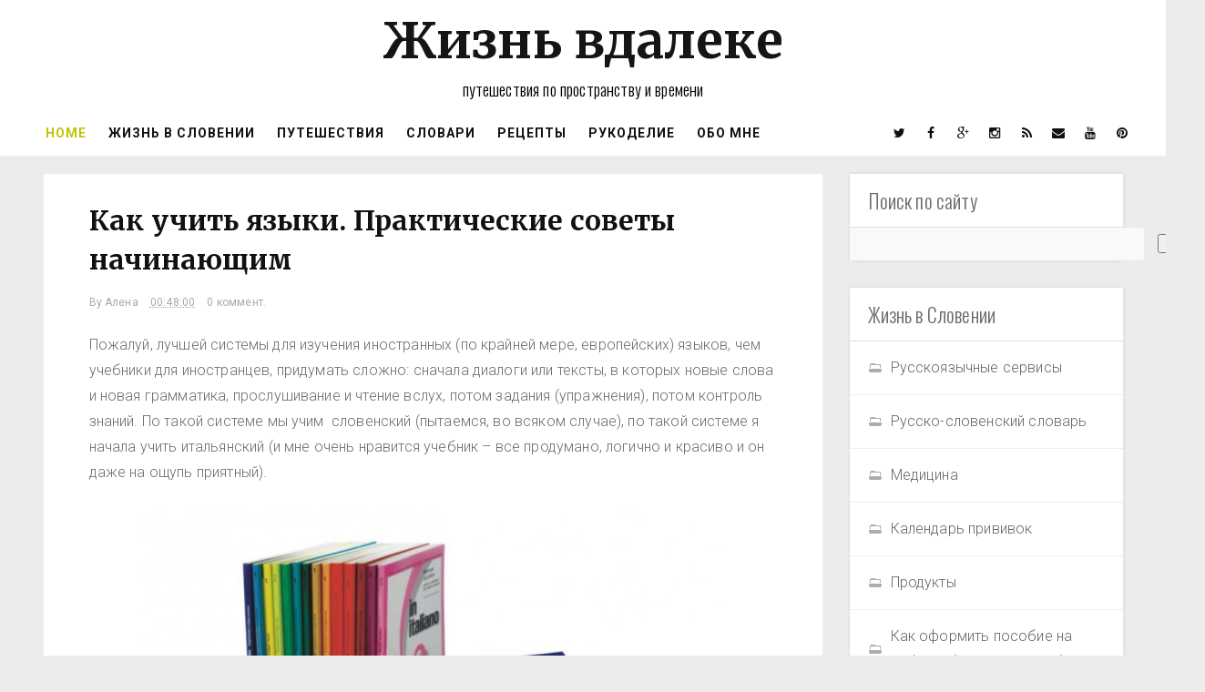

--- FILE ---
content_type: text/html; charset=UTF-8
request_url: http://www.vdaleke.com/2016/04/kak-uchit.html
body_size: 41824
content:
<!DOCTYPE html>
<html dir='ltr' xmlns='http://www.w3.org/1999/xhtml' xmlns:b='http://www.google.com/2005/gml/b' xmlns:data='http://www.google.com/2005/gml/data' xmlns:expr='http://www.google.com/2005/gml/expr'>
<head>
<link href='https://www.blogger.com/static/v1/widgets/2944754296-widget_css_bundle.css' rel='stylesheet' type='text/css'/>
<meta content='width=device-width, initial-scale=1, maximum-scale=1' name='viewport'/>
<title>
Как учить языки. Практические советы начинающим - Жизнь вдалеке
</title>
<!-- Description and Keywords (start) -->
<meta content='Словения, Копер, Любляна, переезд, образование, школа, Испания, Тенерифе, рецепты, словенский словарь' name='keywords'/>
<!-- Description and Keywords (end) -->
<meta content='Как учить языки. Практические советы начинающим' property='og:title'/>
<meta content='http://www.vdaleke.com/2016/04/kak-uchit.html' property='og:url'/>
<meta content='article' property='og:type'/>
<meta content='https://blogger.googleusercontent.com/img/b/R29vZ2xl/AVvXsEiUnxBwQXHCgpoHSZJ-Pfcmq-IYmU0CSG2_HQYkMCoRrWt5z837zASC4Gf_q5ERrEdUOL-NBSbm13BoIs4jdAqTVVLziHHJ81WBe72PCN4AUW29MRC8PSPsQmzV0B3CMLmO_u3aNuV3TjFG/s640/13095_600.jpg' property='og:image'/>
<meta content='Жизнь вдалеке' property='og:site_name'/>
<meta content='http://www.vdaleke.com/' name='twitter:domain'/>
<meta content='Как учить языки. Практические советы начинающим' name='twitter:title'/>
<meta content='summary_large_image' name='twitter:card'/>
<meta content='https://blogger.googleusercontent.com/img/b/R29vZ2xl/AVvXsEiUnxBwQXHCgpoHSZJ-Pfcmq-IYmU0CSG2_HQYkMCoRrWt5z837zASC4Gf_q5ERrEdUOL-NBSbm13BoIs4jdAqTVVLziHHJ81WBe72PCN4AUW29MRC8PSPsQmzV0B3CMLmO_u3aNuV3TjFG/s640/13095_600.jpg' name='twitter:image'/>
<meta content='Как учить языки. Практические советы начинающим' name='twitter:title'/>
<!-- Social Media meta tag need customer customization -->
<meta content='Facebook App ID here' property='fb:app_id'/>
<meta content='Facebook Admin ID here' property='fb:admins'/>
<meta content='@username' name='twitter:site'/>
<meta content='@username' name='twitter:creator'/>
<meta content='text/html; charset=UTF-8' http-equiv='Content-Type'/>
<meta content='blogger' name='generator'/>
<link href='http://www.vdaleke.com/favicon.ico' rel='icon' type='image/x-icon'/>
<link href='http://www.vdaleke.com/2016/04/kak-uchit.html' rel='canonical'/>
<link rel="alternate" type="application/atom+xml" title="Жизнь вдалеке - Atom" href="http://www.vdaleke.com/feeds/posts/default" />
<link rel="alternate" type="application/rss+xml" title="Жизнь вдалеке - RSS" href="http://www.vdaleke.com/feeds/posts/default?alt=rss" />
<link rel="service.post" type="application/atom+xml" title="Жизнь вдалеке - Atom" href="https://www.blogger.com/feeds/698296029577229321/posts/default" />

<link rel="alternate" type="application/atom+xml" title="Жизнь вдалеке - Atom" href="http://www.vdaleke.com/feeds/3997678898672964737/comments/default" />
<!--Can't find substitution for tag [blog.ieCssRetrofitLinks]-->
<link href='https://blogger.googleusercontent.com/img/b/R29vZ2xl/AVvXsEiUnxBwQXHCgpoHSZJ-Pfcmq-IYmU0CSG2_HQYkMCoRrWt5z837zASC4Gf_q5ERrEdUOL-NBSbm13BoIs4jdAqTVVLziHHJ81WBe72PCN4AUW29MRC8PSPsQmzV0B3CMLmO_u3aNuV3TjFG/s640/13095_600.jpg' rel='image_src'/>
<meta content='http://www.vdaleke.com/2016/04/kak-uchit.html' property='og:url'/>
<meta content='Как учить языки. Практические советы начинающим' property='og:title'/>
<meta content='  Пожалуй, лучшей системы для изучения иностранных (по крайней мере, европейских) языков, чем учебники для иностранцев,  придумать сложно: с...' property='og:description'/>
<meta content='https://blogger.googleusercontent.com/img/b/R29vZ2xl/AVvXsEiUnxBwQXHCgpoHSZJ-Pfcmq-IYmU0CSG2_HQYkMCoRrWt5z837zASC4Gf_q5ERrEdUOL-NBSbm13BoIs4jdAqTVVLziHHJ81WBe72PCN4AUW29MRC8PSPsQmzV0B3CMLmO_u3aNuV3TjFG/w1200-h630-p-k-no-nu/13095_600.jpg' property='og:image'/>
<link href='http://fonts.googleapis.com/css?family=Oswald:300' rel='stylesheet' type='text/css'/>
<!-- Google Webfont -->
<link href='https://fonts.googleapis.com/css?family=Merriweather:400,700' rel='stylesheet' type='text/css'/>
<link href='https://fonts.googleapis.com/css?family=Roboto:300,400,700,400italic,700italic' rel='stylesheet' type='text/css'/>
<script src='http://ajax.googleapis.com/ajax/libs/jquery/1.8.3/jquery.min.js' type='text/javascript'></script>
<link href='https://maxcdn.bootstrapcdn.com/font-awesome/4.4.0/css/font-awesome.min.css' rel='stylesheet' type='text/css'/>
<style id='page-skin-1' type='text/css'><!--
/*
-----------------------------------------------
Blogger Template Style
Name:        Gridify
Author :     http://www.way2themes.com
License:     Free Version
----------------------------------------------- */
body#layout .header_right,.status-msg-wrap,body#layout .socials,#navbar,.date-header,.feed-links,.post-location,.post-icons{display:none !important}.navbar,.Attribution,.quickedit{display:none}body#layout #header-wrapper{min-height:0px;width:100%;margin-top:47px}body#layout .ornament{height:auto}body#layout div.topimg{float:left;width:98%}body#layout #main{width:60%;float:left}body#layout #sidebar-wrapper{overflow:visible;float:right;width:37%}body#layout #menu .widget{display:block}body#layout #menu{height:auto;width:45%;float:left}body#layout .top-bar-social{float:right;width:47.5%}.section,.widget,.widget-content,.widget ul,.widget li,body,h1,h2,h3,h4,h5,ul,li,a,p,span,img,dd{border:medium none;list-style:none outside none;margin:0;outline:medium none;padding:0;text-decoration:none}body{background:#ECECEC;color:#666666;font-family:Roboto, Arial, "Helvetica Neue", Helvetica, sans-serif;color:#6C6C6C;font-size:16px;font-weight:300;line-height:1.7666;letter-spacing:0.010em;word-spacing:0}a{color:#aaa}body#layout div.section{background-color:#F8F8F8;font-family:sans-serif;margin:0px 4px 8px;padding:4px;position:initial;border:1px solid #CCC;overflow:visible}a:hover{color:#888888}h1,h2,h3,h4,h5{font-family:"Oswald",Georgia,"Times New Roman",Times,serif;font-weight:normal;line-height:inherit}.top-bar{background:rgba(255,255,255,.99)}.top-bar-wrapper{position:relative;overflow:hidden;min-height:40px;color:#111111;margin:0 auto}.top-bar-social{float:right;padding:0}.bottom-bar-social{text-align:center;padding:5px 0}.bottom-bar-social{padding:0 0}.top-bar-social li,.bottom-bar-social li{display:inline;padding:0;float:left;margin-right:5px}.bottom-bar-social li{display:inline-block;padding:0;float:none}.top-bar-social li:last-child,.bottom-bar-social li:last-child{margin-right:0}.top-bar-social .widget ul,.bottom-bar-social .widget ul{padding:0}.top-bar-social .LinkList ul,.bottom-bar-social .LinkList ul{text-align:center}.top-bar-social #social a{display:block;width:30px;height:50px;line-height:50px;font-size:14px;color:#111111;-webkit-border-radius:100%;-moz-border-radius:100%;border-radius:100%;transition:background 0.3s linear;-moz-transition:background 0.3s linear;-webkit-transition:background 0.3s linear;-o-transition:background 0.3s linear}.bottom-bar-social #social a{display:block;width:30px;height:30px;line-height:30px;font-size:15px;color:#808080;transition:color 0.3s linear;-moz-transition:color 0.3s linear;-webkit-transition:color 0.3s linear;-o-transition:color 0.3s linear;-webkit-border-radius:100%;-moz-border-radius:100%;border-radius:100%}.top-bar-social #social a:before,.bottom-bar-social #social a:before{display:inline-block;font:normal normal normal 22px/1 FontAwesome;font-size:inherit;font-style:normal;font-weight:400;-webkit-font-smoothing:antialiased;-moz-osx-font-smoothing:grayscale}.top-bar-social .bloglovin:before,.bottom-bar-social .bloglovin:before{content:"\f004"}.top-bar-social .facebook:before,.bottom-bar-social .facebook:before{content:"\f09a"}.top-bar-social .twitter:before,.bottom-bar-social .twitter:before{content:"\f099"}.top-bar-social .gplus:before,.bottom-bar-social .gplus:before{content:"\f0d5"}.top-bar-social .rss:before,.bottom-bar-social .rss:before{content:"\f09e"}.top-bar-social .youtube:before,.bottom-bar-social .youtube:before{content:"\f167"}.top-bar-social .skype:before,.bottom-bar-social .skype:before{content:"\f17e"}.top-bar-social .stumbleupon:before,.bottom-bar-social .stumbleupon:before{content:"\f1a4"}.top-bar-social .tumblr:before,.bottom-bar-social .tumblr:before{content:"\f173"}.top-bar-social .vine:before,.bottom-bar-social .vine:before{content:"\f1ca"}.top-bar-social .stack-overflow:before,.bottom-bar-social .stack-overflow:before{content:"\f16c"}.top-bar-social .linkedin:before,.bottom-bar-social .linkedin:before{content:"\f0e1"}.top-bar-social .dribbble:before,.bottom-bar-social .dribbble:before{content:"\f17d"}.top-bar-social .soundcloud:before,.bottom-bar-social .soundcloud:before{content:"\f1be"}.top-bar-social .behance:before,.bottom-bar-social .behance:before{content:"\f1b4"}.top-bar-social .digg:before,.bottom-bar-social .digg:before{content:"\f1a6"}.top-bar-social .instagram:before,.bottom-bar-social .instagram:before{content:"\f16d"}.top-bar-social .pinterest:before,.bottom-bar-social .pinterest:before{content:"\f0d2"}.top-bar-social .delicious:before,.bottom-bar-social .delicious:before{content:"\f1a5"}.top-bar-social .codepen:before,.bottom-bar-social .codepen:before{content:"\f1cb"}.top-bar-social .email:before,.bottom-bar-social .email:before{content:"\f0e0"}.top-bar-social ul#social a:hover,.bottom-bar-social ul#social a:hover{color:#aaa;opacity:1}.top-bar-menu{float:left;padding:5px 0 0}#searchform fieldset{float:left;color:#222;border:1px solid #ccc;-webkit-box-sizing:border-box;-moz-box-sizing:border-box;box-sizing:border-box;background:#f6f6f6;position:relative}#searchform{position:absolute;right:5px;top:12px;z-index:99}#searchform fieldset:hover{border:1px solid #e1eaed}#s{float:left;color:#888;background:none;border-width:0 1px 0 0;border-weight:solid;border-color:#ccc;margin:6px 0;padding:0 8px}#searchform .sbutton{cursor:pointer;padding:6px 8px;float:right}#s:active,#s:focus{border:none;outline:none;box-shadow:none}.selectnav{display:none}#header-wrapper{text-align:center;background:#fff}#header-wrappers{color:#111111;padding:20px 0 0;margin:0 auto}#header-inner{display:inline-block;background-position:left;background-repeat:no}.headerleft img{height:auto;margin:0 0 0}.headerleft h1,.headerleft h1 a,.headerleft h1 a:hover,.headerleft h1 a:visited{font-family:Merriweather, Arial, "Helvetica Neue", Helvetica, sans-serif;color:#151515;font-size:55px;font-weight:bold;line-height:50px;margin:0;padding:0 0 5px;text-decoration:none;}.headerleft h3{font-weight:400;margin:0;padding:0}.headerleft .description{color:#000000;font:normal 18px 'Oswald', sans-serif;margin:0;padding:10px 0;text-align:center}.headerleft{margin:0;padding:0}.selectnav{display:none}.tm-menu{font-weight:400;margin:0 auto;height:50px;background-color:#fff}.makesticking{position:fixed !important;top:0;z-index:99;-webkit-transform:translateZ(0)}ul#nav{list-style:none;margin:0;padding:0}#menu .widget{display:none}#menu{height:50px;position:relative;text-align:center;z-index:15;margin:0;padding-left:5px;display:inline-block;float:left}.menu-wrap{margin:0 auto;position:relative;height:50px}#menu ul > li{position:relative;vertical-align:middle;display:inline-block;padding:0;margin:0}#menu ul > li.hub-home a{color:#c5c107}#menu ul > li > a{color:#111111;font-size:14px;font-weight:600;line-height:50px;display:inline-block;text-transform:uppercase;text-decoration:none;letter-spacing:1px;margin:0;padding:0 12px}#menu ul > li > ul > li:first-child > a{padding-left:12px}#menu ul > li > ul{position:absolute;background:#fff;top:100%;left:0;min-width:180px;padding:0;z-index:99;margin-top:0;visibility:hidden;opacity:0;border:1px solid #111111;-webkit-transform:translateY(10px);-moz-transform:translateY(10px);transform:translateY(10px)}#menu ul > li > ul > li > ul{position:absolute;top:0;left:180px;width:180px;background:#fff;z-index:99;margin-top:0;margin-left:0;padding:0;border-left:1px solid #6d6d6d;visibility:hidden;opacity:0;-webkit-transform:translateY(10px);-moz-transform:translateY(10px);transform:translateY(10px)}#menu ul > li > ul > li{display:block;float:none;text-align:left;position:relative;border-bottom:1px solid;border-top:none;border-color:#8d8d8d}#menu ul > li > ul > li:last-child{border:0}#menu ul li.parent ul li:after,#menu ul li:last-child:after{display:none}#menu ul > li:hover a{background-color:#aaa;color:#fff}#menu ul > li:hover li a{background:none;color:#111111}#menu ul > li > ul > li a{font-size:11px;display:block;color:#111111;line-height:35px;text-transform:uppercase;text-decoration:none;margin:0;padding:0 12px;border-right:0;border:0;background:none}#menu ul > li.parent > a:after{content:'\f107';font-family:FontAwesome;float:right;margin-left:5px}#menu ul > li:hover > ul,#menu ul > li > ul > li:hover > ul{opacity:1;visibility:visible;-webkit-transform:translateY(0);-moz-transform:translateY(0);transform:translateY(0)}#menu ul > li > ul > li.parent > a:after{content:'\f105';float:right}input[type="text"],input[type="password"],input[type="email"],textarea,select{-moz-box-sizing:border-box;background:none repeat scroll 0 0 #F9F9F9;border:medium none;border-radius:2px;color:#888888;display:inline-block;font-size:0.9em;line-height:1em;margin:0;max-width:100%;outline:medium none;padding:1em;width:300px}select{line-height:1em;padding:1em;width:200px}input[type="text"]:focus,input[type="password"]:focus,input[type="email"]:focus,textarea:focus{background-color:#FFF5CD;color:#333333}textarea{min-height:60px}label,legend{display:block;font-weight:bold}label{display:block;margin-bottom:10px}input[type="checkbox"]{display:inline}@media not all{input[type="text"],input[type="password"],input[type="email"]{padding:0.9em}}html[xmlns] .slides{display:block}* html .slides{height:1%}.no-js .slides > li:first-child{display:block}#sidebar-wrapper{float:right;width:300px}.post_item,#comments{background-color:#FFFFFF}.post_item{-moz-transition:all 0.2s linear;-o-transition:all 0.2s linear;transition:all 0.2s linear;-webkit-transition:all 0.2s linear ease-in-out .2s;-moz-transition:all 0.2s linear ease-in-out .2s;-o-transition:all 0.2s linear ease-in-out .2s;transition:all 0.2s linear ease-in-out .2s;-webkit-transition:all 0.2s linear;-moz-transition:all 0.2s linear;-o-transition:all 0.2s linear;transition:all 0.2s linear}.post_item h3{font-size:22px}.post_item h1{font-size:30px;margin-bottom:18px;color:#111111;font-weight:700;line-height:1.4444;margin:0 0 10px;letter-spacing:0;word-spacing:1px;font-family:Merriweather, Arial, "Helvetica Neue", Helvetica, sans-serif}.post_item_title a{display:block;padding:20px 30px 12px;font-weight:700;color:#111111;font-weight:700;line-height:1.4444;letter-spacing:0;word-spacing:1px;font-family:Merriweather, Arial, "Helvetica Neue", Helvetica, sans-serif;font-size:20px}.post_item_title a:hover{color:#aaa}.large_thumb{position:relative}.post-body img{max-width:100%}.thumb{display:block;height:auto !important;width:100% !important}.post_meta{padding:2px 30px}.post_meta span{color:#aaa;font-size:12px;padding:5px 0 0;font-family:Roboto, Arial, "Helvetica Neue", Helvetica, sans-serif;font-weight:400}.post_meta span{margin-right:10px}.post_item_inner{padding:10px 30px 30px;position:relative}.button,.post_tag a,.letter_submit{display:block;width:140px;min-width:22px;padding:4px 2px;margin:0px auto 0 auto;font-size:13px;line-height:26px;text-decoration:none;text-align:center;border:1px solid #ebebeb;color:#000000;outline:none;-webkit-transition:all 0.2s ease-in-out;transition:all 0.2s ease-in-out;font-family:Georgia, "Times New Roman", Times, serif;text-transform:uppercase}.button:hover{opacity:0.8}.like_post{background:url("https://blogger.googleusercontent.com/img/b/R29vZ2xl/AVvXsEj4KkelD8GwgmWqd9VCo1L84-6F198YRZN9ILsUt5G7PpzgH-0VyFGpDWnS2k7gB-RZifjgqi-kz76KAdoYevVzEkXBZbS9Ou95mOH41TwOGHoMh6HQJSKQBvI62afCS_rhaprNBngGPPVY/s67/pattern.png") repeat scroll 0 0 #F7F7F7;border-radius:2px;float:right}.post blockquote{background:url("https://blogger.googleusercontent.com/img/b/R29vZ2xl/AVvXsEjz9bBHdSUj9j8mtAsUqVHerX5T5PQDE6xDzi6wpWSpDewZkFVzif-4QKY4l275FjLFF70zeJD-9JQe9bRQw_5JGLHeN-eV5Kj53_uAiVH40ZTV37GQADfWCdhOKt0Tn2vU_RcOlr1oluL6/s19/quote.png") no-repeat scroll 25px 20px #34495E;color:#FFFFFF;padding:10px;position:relative}.post-footer{border-top:1px solid #EEEEEE;margin-top:30px;padding-top:20px}.post_tag a{background-color:#EDEDED;box-shadow:0px 1px 1px rgba(0, 0, 0, 0.3);color:#666 !important;font-weight:normal;margin:0 0 10px;padding:5px;text-shadow:0px 1px 1px #FFF;float:right}.post_tag a:hover{background-color:#aaa;color:#FFFFFF !important;opacity:1;text-shadow:0 1px 1px rgba(0, 0, 0, 0.3)}.sidebar .widget{background-color:#FFFFFF;box-shadow:0 0 4px rgba(0, 0, 0, 0.1);margin-bottom:30px}.sidebar h2{border-bottom:1px solid #DEDEDE;border-top-left-radius:4px;border-top-right-radius:4px;font-size:22px;margin:0;padding:10px 20px;text-shadow:0 1px 1px #FFFFFF}.sidebar ul li{background:url("https://blogger.googleusercontent.com/img/b/R29vZ2xl/AVvXsEjWWbb4JgmVEyMjYMpIL3F3ViLOWvU3Mo57bXBWOF79b6nG_SWEs9Nvxi2vAhJ17_Lp0DAgDwEp-S5Pq8oKw9NaxQ8P5IOYOLHDCaP5OrYeWvhX0mSWOppWSGx7484UVMjEpVTKHFkLTmST/s16/folder.png") no-repeat scroll 20px center rgba(0, 0, 0, 0);border-bottom:1px solid #EEEEEE;padding:15px 20px 15px 45px}.sidebar ul li:hover{background-color:#F9F9F9}.sidebar ul li:last-child,#PopularPosts1 dd:last-child{border:medium none;border-bottom-left-radius:4px;border-bottom-right-radius:4px}.sidebar li a{color:#666666}#comments{margin-bottom:30px;overflow:hidden;padding:20px}#comments h4{display:inline;line-height:40px;padding:10px}#comments h4,.comments .comment-header,.comments .comment-thread.inline-thread .comment{position:relative}#comments h4,.comments .continue a{background:none repeat scroll 0 0 #aaa}#comments h4,.comments .user a,.comments .continue a{font-size:16px}#comments h4,.comments .continue a{color:#FFFFFF;font-weight:normal}#comments h4:after{border-right:20px solid rgba(0, 0, 0, 0);border-top:10px solid #aaa;bottom:-10px;content:"";height:0;left:10px;line-height:0;position:absolute;width:0}#comments .avatar-image-container img{border:0 none}.comment-thread{color:#111111}.comment-thread a{color:#777777}.comment-thread ol{margin:0 0 20px}.comment-thread .comment-content a,.comments .user a,.comments .comment-thread.inline-thread .user a{color:#aaa}.comments .avatar-image-container,.comments .avatar-image-container img{height:48px;max-height:48px;max-width:48px;width:48px}.comments .comment-block,.comments .comments-content .comment-replies,.comments .comment-replybox-single{margin-left:60px}.comments .comment-block,.comments .comment-thread.inline-thread .comment{background:none repeat scroll 0 0 #F9F9F9;border:1px solid #DDDDDD;padding:10px}.comments .comments-content .comment{line-height:1em;margin:15px 0 0;padding:0;width:100%}.comments .comments-content .icon.blog-author{background-image:url("https://blogger.googleusercontent.com/img/b/R29vZ2xl/AVvXsEgg19fr7Fsikqo2yIKjkORnVWpnk_AFHkIB-6crQkl6uBg8alDvP4MUIGkOJnGTavO32bOzIqd-Bx_CaEAt901u6NTGw2WSvSKtG8oG7c8I7GmBnYUCBA8y80wfpE7iNW-IFMPCqd9x08MI/s36/author.png");height:36px;margin:0;position:absolute;right:-12px;top:-12px;width:36px}.comments .comments-content .inline-thread{padding:0 0 0 20px}.comments .comments-content .comment-replies{margin-top:0}.comments .comment-content{line-height:1.4em;padding:5px 0}.comments .comment-thread.inline-thread{background:none repeat scroll 0 0 rgba(0, 0, 0, 0);border-left:1px solid #DDDDDD}.comments .comment-thread.inline-thread .comment{width:auto}.comments .comment-thread.inline-thread .comment:after{border-top:1px solid #DDDDDD;content:"";height:0;left:-20px;position:absolute;top:10px;width:10px}.comments .comment-thread.inline-thread .comment .comment-block{background:none repeat scroll 0 0 rgba(0, 0, 0, 0);border:0 none;padding:0}.comments .comment-thread.inline-thread .comment-block{margin-left:48px}.comments .comment-thread.inline-thread .user a{font-size:13px}.comments .comment-thread.inline-thread .avatar-image-container,.comments .comment-thread.inline-thread .avatar-image-container img{height:36px;max-height:36px;max-width:36px;width:36px}.comments .continue{border-top:0 none;width:100%}.comments .continue a{padding:10px 0;text-align:center}.comment .continue{display:none}#comment-editor{width:103% !important}.comment-form{max-width:100%;width:100%}.comments .comments-content .loadmore,.comments .comments-content{margin:0}#blog-pager-newer-link{float:left}#blog-pager-older-link{float:right}#blog-pager{clear:both;margin:0;padding:0 0 20px;text-align:center}#footer{background:#111111;box-shadow:0 -1px 2px rgba(0, 0, 0, 0.1);font-size:0.9em;padding:20px 0;color:#CECECE;text-align:center;border-top:4px solid #aaa}#footer a{font-weight:bold}#PopularPosts1 img{background-color:#FFFFFF;border:1px solid #EEEEEE;border-radius:2px;float:left;margin-right:15px;padding:3px}#PopularPosts1 dd{border-bottom:1px solid #EEEEEE;padding:20px}#PopularPosts1 dd:hover{background-color:#F9F9F9}#PopularPosts1 dd a{color:#666666}.status-msg-body{position:relative !important}.CSS_LIGHTBOX{z-index:9999 !important}.fblike{height:20px;max-width:84px;padding:8px 0 3px 13px}.post-share-buttons{margin-top:20px}.post_author{background:url("https://blogger.googleusercontent.com/img/b/R29vZ2xl/AVvXsEj4KkelD8GwgmWqd9VCo1L84-6F198YRZN9ILsUt5G7PpzgH-0VyFGpDWnS2k7gB-RZifjgqi-kz76KAdoYevVzEkXBZbS9Ou95mOH41TwOGHoMh6HQJSKQBvI62afCS_rhaprNBngGPPVY/s67/pattern.png") repeat-x scroll 0 0 #FFFFFF;border-top:1px solid #EDEDED;margin-bottom:30px;padding:20px}.post_author{border-bottom-left-radius:4px;border-bottom-right-radius:4px;box-shadow:0 4px 4px rgba(0, 0, 0, 0.1)}.post_author h4{font-size:18px}.post_author .author_avatar{float:left;height:100px;width:100px}.post_author .author_avatar img{display:block}.post_author .author_wrapper{margin-left:120px}.post_author h4{margin-bottom:5px}.post_author p{margin:0;padding:0}.share2{font-size:13px;color:$(maincolor);border:1px solid;padding:4px;float:left;margin-right:5px;padding-right:7px;padding-left:7px;font-weight:800;letter-spacing:0.6px;margin-top:10px}.addthis_sharing_toolbox{clear:initial !important;margin-top:10px}.post-share-link{border:1px solid #eee;border-radius:2px;display:block;box-sizing:border-box;font-size:16px;margin-top:10px;ms-border-radius:2px;o-border-radius:2px;outline:0;padding:10px;webkit-border-radius:2px;width:100%}.small_thumb{background-color:#FFFFFF;border:1px solid #EEEEEE;border-radius:2px;padding:3px}#related-posts{background-color:#FFFFFF;box-shadow:0 0 4px rgba(0, 0, 0, 0.1);margin-bottom:30px}#related-posts ul{padding:0 10px}#related-posts ul li{-moz-box-sizing:border-box;float:left;margin-bottom:20px;padding:0 10px;width:20%}.pthumb{background-color:#FFFFFF;border:1px solid #EEEEEE;height:97px;margin:0 0 10px;overflow:hidden;padding:3px;box-sizing:border-box;width:100%}.pthumb img{height:97px;width:100%}#related-posts img:hover{opacity:0.7}#related-posts ul li:nth-child(4n+4){margin-right:0}.heading-border{font-size:22px;margin:0 0 20px;padding:10px 20px;text-shadow:0 1px 1px #FFFFFF}.FollowByEmail{background-color:#aaa !important;background-image:url("https://blogger.googleusercontent.com/img/b/R29vZ2xl/AVvXsEj4KkelD8GwgmWqd9VCo1L84-6F198YRZN9ILsUt5G7PpzgH-0VyFGpDWnS2k7gB-RZifjgqi-kz76KAdoYevVzEkXBZbS9Ou95mOH41TwOGHoMh6HQJSKQBvI62afCS_rhaprNBngGPPVY/s67/pattern.png");background-repeat:repeat-x;border:5px solid #FFFFFF;color:#FFFFFF}.FollowByEmail h2{background:none repeat scroll 0 0 rgba(0, 0, 0, 0);border-bottom:medium none;border-radius:0;color:#FFFFFF;margin-bottom:15px;padding:0;text-shadow:0 1px 1px rgba(0, 0, 0, 0.3)}.FollowByEmail .newsletter_inner{padding:25px 20px}.FollowByEmail p{margin-bottom:30px}.FollowByEmail .letter_email{line-height:normal;margin-bottom:10px;width:62%}.FollowByEmail .letter_submit{background:url("https://blogger.googleusercontent.com/img/b/R29vZ2xl/AVvXsEibbrD5najmaZ6-La5knGivpR_6A5OjiNiobfxZqrElU8BexvM3KURjkyncI4AtT_TLu46YTe4A8wXEBV72NR9jiyrbOCFHdd0sf8CQaNyIOg-gd8UZsNMHogHohyphenhyphenGOEgTneryvaj5KZTOV/s32/button.png") repeat-x scroll center bottom #666666;border:medium none;margin:0}.FollowByEmail .letter_submit:hover{opacity:0.8}.widget_socials .social_wrapper{padding:20px 20px 10px}.widget_socials .social_inner{margin-right:-20px}.widget_socials p{margin-bottom:30px}.widget_socials a{background-color:#888888;background-position:50% 50%;background-repeat:no-repeat;border-radius:2px;box-shadow:0 1px 1px rgba(0, 0, 0, 0.3);float:left;height:35px;margin-bottom:10px;margin-right:10px;overflow:hidden;text-indent:9999em;width:35px}.widget_socials a:hover{background-color:#666666 !important}.widget_socials a.facebook{background-color:#6F85AE;background-image:url("https://blogger.googleusercontent.com/img/b/R29vZ2xl/AVvXsEh3BMpDtGOIpFFmuVGR4IWkeftMnCc8YnnPaxo2c-_ivjyFzTIRma0vdqLjUKMv3cO1_5lI1KAhx6WZhHJjCp6SPTWCmJrXu44uot8xuWgqvffqMlGox5dlPNxfnbs9_dOzNQlIV9cAaLsi/s24/facebook.png")}.widget_socials a.twitter{background-color:#23B6C6;background-image:url("https://blogger.googleusercontent.com/img/b/R29vZ2xl/AVvXsEjjNybGVR9Wdd7TqVprY2tB9tsFcU0ftfUINy5v5eXRIQEdqV_I0mjkwAH1U9ESAswlGORVy5qEDoqUm_GsheVhSCU57-EzFGEUazCV2Y-EyTX0red3Kr4NN-B3ELhfNaCTn1d9qE4DpINL/s24/twitter.png")}.widget_socials a.flickr{background-color:#FF0084;background-image:url("https://blogger.googleusercontent.com/img/b/R29vZ2xl/AVvXsEizvy-jo2aH5BxF0VE8psOtHxbcmn6Y2dupIDZoMmSl-MweMaZRahy8yUDPQpgIcb6L0DvJYHA0AbguQ3_IcHH5fysgTH4v8zOjvu84Rj2Pnn03Osbs9Dk2et2StR47n-IPbfZCOjZYZjdt/s24/flickr.png")}.widget_socials a.dribbble{background-color:#C6376D;background-image:url("https://blogger.googleusercontent.com/img/b/R29vZ2xl/AVvXsEiKSFaSNFfs1oxPUm6YWDeQ1FZgFwGOCI7cERQsmM03BlWlrDx0YSSy-I6_7nwti1ZdpqmhKegHMrPlM0Z0V1nUGcSeRKcba3SOFbOoMt5C6B3BLJZ8Hi5JTMzN4dN1uqKbjwIzi-Be2jwm/s24/dribbble.png")}.widget_socials a.vimeo{background-color:#20B9EB;background-image:url("https://blogger.googleusercontent.com/img/b/R29vZ2xl/AVvXsEjGbIAafcVcWReTFdS8HbtYQhrnOidjmKTWEw3ke1ndWh9MT9Qq-r2RPW_xiYCSNiihpWgZ5Qj0LtqWST4NZMiSQB40AkTZv1pjnCmm8x1SyXXVDp2JUv3dc_6CpQtwQX2rko21Kpp5nopu/s24/vimeo.png")}.widget_socials a.tumblr{background-color:#2E4B68;background-image:url("https://blogger.googleusercontent.com/img/b/R29vZ2xl/AVvXsEjLNSkS2dKa5IlwVUOv7Y59oLEHVrPSxlt-pOejP0cO93-7H1E1MMcjdsBxyYQrGaeiySlcxV0Agm1dwgQApkHg7cassHV_Z4kb_sVpqbVDCi_0wCVwCE7SObTUH0J3cW8nAJ6Yw4lhKXNj/s24/tumblr.png")}.widget_socials a.rss{background-color:#FA7204;background-image:url("https://blogger.googleusercontent.com/img/b/R29vZ2xl/AVvXsEhDTOAQkCQ483UNkdQfAWCZGU1Vj8um7J703JkZ02Nl1yV8WVkg_5M9MYziFrIGipLHFT36psQCjiHkvAUoBBGt7UzP43h0f3QcST8c6E52TZT8uDgEiR93a0o2lND5zC3-sbgpaQcDXoH5/s24/rss.png")}.widget_socials a.linkedin{background-color:#006699;background-image:url("https://blogger.googleusercontent.com/img/b/R29vZ2xl/AVvXsEgUW9_UDYKxN9wlnotPscyZxgZXllLKczN0b0QIyi5rkuCGW8WUEbxwLbwexY-sGffCSEi2Nppk9T0WBW3Rfy6u4vvHYrTWUe3thD13aSJd8s4YS7gE3O6vIVYFq9MAikVQy95ETI0bFWCW/s24/linkedin.png")}.widget_socials a.youtube{background-color:#DD3D3D;background-image:url("https://blogger.googleusercontent.com/img/b/R29vZ2xl/AVvXsEgiH4jalEHslyr8m3d_A_z9BvjeapMu2Ncj8Rn_AS21IN4hPHqgj4i1zHJalGh7135PFxKj_4GlrTPiEQsqIoEw-ij-WVksf6hqg0IPAV96zQIMR6Z4qXytijGTBD3UnP14JZMbevV9knjk/s24/youtube.png")}.widget_socials a.google_plus{background-color:#DD3D3D;background-image:url("https://blogger.googleusercontent.com/img/b/R29vZ2xl/AVvXsEhlTZr_d5zZdBodYwWUirlSdPdoWVHd1lxjdlkQyY5Lg3AyQKmgKgplMJ5RNd7SWptShq5-muwitlTgG-TUjJhRPsyh38jWgxGvZZmicJUl9f0rQoLY_Ezl_QWs8jNthqnszxjrOZU7CMch/s24/google%252B.png")}.widget_socials a.pinterest{background-color:#C9242D;background-image:url("https://blogger.googleusercontent.com/img/b/R29vZ2xl/AVvXsEhcw8RtggXPTdaVg2zY8Ux850ci6K04fEIYju-GQ509lQsSOFZoCva_Fx_ObjEM1YQ7x6D-pT7jZPgapFrER3rtwHomr_Qw2PH0cMTGn542f8woODmEz-W26uT_ezjn331EVq6AXA7ZzeC8/s24/pinterest.png")}.widget_socials a.instagram{background-color:#1B577D;background-image:url("https://blogger.googleusercontent.com/img/b/R29vZ2xl/AVvXsEiH5dzjBryyL882O5M8fw3cOP-U9RgqkwGRDOcXxFa-cngxuebi1QehNuJaeEclIOhpATqzT2MrFdO8okgYSSnRX21d6f5mipyDt4mmbjbusKnwuoKZX4gyOHVsdQ5Cs2KKSJ36Q3GLpYdx/s24/instagram.png")}div#topimg{margin:25px auto;width:728px}div.post_item:hover{margin-top:-5px;margin-bottom:5px}div#footer a{color:#CECECE}.showpageArea{margin-left:10px}.showpageNum a,.showpage a{background:#AD4220;color:#fff;font-size:14px;text-decoration:none;padding:10px 15px}.showpage a:hover,.showpageNum a:hover{background:#aaa}.showpagePoint{background:#aaa;color:#fff;font-size:14px;font-weight:700;padding:11px 15px;margin-right:5px;line-height:40px}.showpageNum a,.showpage a{background:#ababab;color:#fff;font-size:14px;text-decoration:none;padding:11px 15px;margin-right:5px}.showpage a:hover,.showpageNum a:hover{background:#aaa}.showpageOf{display:none}.search-bar{-moz-transition:.3s linear;-webkit-transition:.3s ease-out;transition:.3s linear;float:right;right:0;cursor:pointer;background-image:url();background-repeat:no-repeat;padding:0px 20px 23px;background-size:100px 100px;top:0;z-index:99999;margin-top:-5px}.search-bar:hover{-moz-transition:.01s linear;-webkit-transition:.01s ease-out;transition:.01s linear;opacity:1;background-image:none}.nav-search{width:auto;height:30px;position:relative;left:0;float:left;line-height:10px;color:#fff !important}.nav-search label{display:none}.nav-search input{float:left;width:0;background:none;height:30px;line-height:20px;margin:10px 0 0;padding:0 10px 0 0;font-size:15px;color:#434343 !important;outline:0;border-radius:0;border:0;opacity:0;-webkit-transition:all .8s ease-in-out;-moz-transition:all .8s ease-in-out;-o-transition:all .8s ease-in-out;transition:all .8s ease-in-out;-webkit-appearance:none}.search-bar:hover .nav-search input{width:160px;margin-left:33px;background:none;border-bottom:1px solid #f1f1f1;opacity:1}.nav-search input::-webkit-input-placeholder{color:#eee}.nav-search input::-moz-placeholder{color:#eee}.nav-search input:-moz-placeholder{color:#eee}.nav-search input:-ms-input-placeholder{color:#eee}.nav-search input:focus{color:#fff}.nav-search .srch_btn{height:50px;width:23px;margin-top:0;background:url(https://blogger.googleusercontent.com/img/b/R29vZ2xl/AVvXsEj1qA7ljd148WSr-2lQCYwA5GewgpeR7GZdk8gCDk_sTABVdBD6gKR9icunqPlDJas7tqtmwceCaPoox3taSWAls_5IuOp9yM6GhG5Yszv93sWUFlHqXm85Kyr9Har6yrY6Olkq8mAP_eTR/s1600/search-icon.png) 2px center no-repeat;text-indent:9999px;position:relative}

--></style>
<style>
/*-------Typography and ShortCodes-------*/
.firstcharacter{float:left;color:#27ae60;font-size:75px;line-height:60px;padding-top:4px;padding-right:8px;padding-left:3px}.post-body h1,.post-body h2,.post-body h3,.post-body h4,.post-body h5,.post-body h6{margin-bottom:15px;color:#2c3e50}blockquote{font-style:italic;color:#888;border-left:5px solid #27ae60;margin-left:0;padding:10px 15px}blockquote:before{content:'\f10d';display:inline-block;font-family:FontAwesome;font-style:normal;font-weight:400;line-height:1;-webkit-font-smoothing:antialiased;-moz-osx-font-smoothing:grayscale;margin-right:10px;color:#888}blockquote:after{content:'\f10e';display:inline-block;font-family:FontAwesome;font-style:normal;font-weight:400;line-height:1;-webkit-font-smoothing:antialiased;-moz-osx-font-smoothing:grayscale;margin-left:10px;color:#888}.button{background-color:#2c3e50;float:left;padding:5px 12px;margin:5px;color:#fff;text-align:center;border:0;cursor:pointer;border-radius:3px;display:block;text-decoration:none;font-weight:400;transition:all .3s ease-out !important;-webkit-transition:all .3s ease-out !important}a.button{color:#fff}.button:hover{background-color:#27ae60;color:#fff}.button.small{font-size:12px;padding:5px 12px}.button.medium{font-size:16px;padding:6px 15px}.button.large{font-size:18px;padding:8px 18px}.small-button{width:100%;overflow:hidden;clear:both}.medium-button{width:100%;overflow:hidden;clear:both}.large-button{width:100%;overflow:hidden;clear:both}.demo:before{content:"\f06e";margin-right:5px;display:inline-block;font-family:FontAwesome;font-style:normal;font-weight:400;line-height:normal;-webkit-font-smoothing:antialiased;-moz-osx-font-smoothing:grayscale}.download:before{content:"\f019";margin-right:5px;display:inline-block;font-family:FontAwesome;font-style:normal;font-weight:400;line-height:normal;-webkit-font-smoothing:antialiased;-moz-osx-font-smoothing:grayscale}.buy:before{content:"\f09d";margin-right:5px;display:inline-block;font-family:FontAwesome;font-style:normal;font-weight:400;line-height:normal;-webkit-font-smoothing:antialiased;-moz-osx-font-smoothing:grayscale}.visit:before{content:"\f14c";margin-right:5px;display:inline-block;font-family:FontAwesome;font-style:normal;font-weight:400;line-height:normal;-webkit-font-smoothing:antialiased;-moz-osx-font-smoothing:grayscale}.widget .post-body ul,.widget .post-body ol{line-height:1.5;font-weight:400}.widget .post-body li{margin:5px 0;padding:0;line-height:1.5}.post-body ul li:before{content:"\f105";margin-right:5px;font-family:fontawesome}pre{font-family:Monaco, "Andale Mono", "Courier New", Courier, monospace;background-color:#2c3e50;background-image:-webkit-linear-gradient(rgba(0, 0, 0, 0.05) 50%, transparent 50%, transparent);background-image:-moz-linear-gradient(rgba(0, 0, 0, 0.05) 50%, transparent 50%, transparent);background-image:-ms-linear-gradient(rgba(0, 0, 0, 0.05) 50%, transparent 50%, transparent);background-image:-o-linear-gradient(rgba(0, 0, 0, 0.05) 50%, transparent 50%, transparent);background-image:linear-gradient(rgba(0, 0, 0, 0.05) 50%, transparent 50%, transparent);-webkit-background-size:100% 50px;-moz-background-size:100% 50px;background-size:100% 50px;line-height:25px;color:#f1f1f1;position:relative;padding:0 7px;margin:15px 0 10px;overflow:hidden;word-wrap:normal;white-space:pre;position:relative}pre:before{content:'Code';display:block;background:#F7F7F7;margin-left:-7px;margin-right:-7px;color:#2c3e50;padding-left:7px;font-weight:400;font-size:14px}pre code,pre .line-number{display:block}pre .line-number a{color:#27ae60;opacity:0.6}pre .line-number span{display:block;float:left;clear:both;width:20px;text-align:center;margin-left:-7px;margin-right:7px}pre .line-number span:nth-child(odd){background-color:rgba(0, 0, 0, 0.11)}pre .line-number span:nth-child(even){background-color:rgba(255, 255, 255, 0.05)}pre .cl{display:block;clear:both}#contact{background-color:#fff;margin:30px 0 !important}#contact .contact-form-widget{max-width:100% !important}#contact .contact-form-name,#contact .contact-form-email,#contact .contact-form-email-message{background-color:#FFF;border:1px solid #eee;border-radius:3px;padding:10px;margin-bottom:10px !important;max-width:100% !important}#contact .contact-form-name{width:47.7%;height:50px}#contact .contact-form-email{width:49.7%;height:50px}#contact .contact-form-email-message{height:150px}#contact .contact-form-button-submit{max-width:100%;width:100%;z-index:0;margin:4px 0 0;padding:10px !important;text-align:center;cursor:pointer;background:#27ae60;border:0;height:auto;-webkit-border-radius:2px;-moz-border-radius:2px;-ms-border-radius:2px;-o-border-radius:2px;border-radius:2px;text-transform:uppercase;-webkit-transition:all .2s ease-out;-moz-transition:all .2s ease-out;-o-transition:all .2s ease-out;-ms-transition:all .2s ease-out;transition:all .2s ease-out;color:#FFF}#contact .contact-form-button-submit:hover{background:#2c3e50}#contact .contact-form-email:focus,#contact .contact-form-name:focus,#contact .contact-form-email-message:focus{box-shadow:none !important}.alert-message{position:relative;display:block;background-color:#FAFAFA;padding:20px;margin:20px 0;-webkit-border-radius:2px;-moz-border-radius:2px;border-radius:2px;color:#2f3239;border:1px solid}.alert-message p{margin:0 !important;padding:0;line-height:22px;font-size:13px;color:#2f3239}.alert-message span{font-size:14px !important}.alert-message i{font-size:16px;line-height:20px}.alert-message.success{background-color:#f1f9f7;border-color:#e0f1e9;color:#1d9d74}.alert-message.success a,.alert-message.success span{color:#1d9d74}.alert-message.alert{background-color:#DAEFFF;border-color:#8ED2FF;color:#378FFF}.alert-message.alert a,.alert-message.alert span{color:#378FFF}.alert-message.warning{background-color:#fcf8e3;border-color:#faebcc;color:#8a6d3b}.alert-message.warning a,.alert-message.warning span{color:#8a6d3b}.alert-message.error{background-color:#FFD7D2;border-color:#FF9494;color:#F55D5D}.alert-message.error a,.alert-message.error span{color:#F55D5D}.fa-check-circle:before{content:"\f058"}.fa-info-circle:before{content:"\f05a"}.fa-exclamation-triangle:before{content:"\f071"}.fa-exclamation-circle:before{content:"\f06a"}.post-table table{border-collapse:collapse;width:100%}.post-table th{background-color:#eee;font-weight:bold}.post-table th,.post-table td{border:0.125em solid #333;line-height:1.5;padding:0.75em;text-align:left}@media (max-width: 30em){.post-table thead tr{position:absolute;top:-9999em;left:-9999em}.post-table tr{border:0.125em solid #333;border-bottom:0}.post-table tr + tr{margin-top:1.5em}.post-table tr,.post-table td{display:block}.post-table td{border:none;border-bottom:0.125em solid #333;padding-left:50%}.post-table td:before{content:attr(data-label);display:inline-block;font-weight:bold;line-height:1.5;margin-left:-100%;width:100%}}@media (max-width: 20em){.post-table td{padding-left:0.75em}.post-table td:before{display:block;margin-bottom:0.75em;margin-left:0}}
.FollowByEmail {
    clear: both;
}
.widget .post-body ol {
    padding: 0 0 0 15px;
}
.post-body ul li {
    list-style: none;
}
</style>
<style type='text/css'>

.columns{padding:0 15px;margin-bottom:30px}
#main .columns{padding:0}
#leftContent{float:left;margin-left:-330px;width:100%}
.post_item{padding:30px 50px;border-bottom-right-radius:0;border-bottom-left-radius:0}
.post_meta{background:none;border:none;margin-bottom:20px;padding:0}
#leftContent .inner{margin-left:330px}
.masonry-brick{width:100%;float:none;padding:0 14px;margin-bottom:14px}
@media only screen and (max-width: 767px) { 
.post_item{padding:14px}  
.post-body img {max-width:100%}
}

.row .twelve{width:100%; margin-right:-20px;margin-top: 20px;}
.container{width:1215px;max-width:100%;margin:0 auto}
.row .column,.row .columns{-webkit-box-sizing:border-box;-moz-box-sizing:border-box;box-sizing:border-box}
.row{max-width:100%;margin:0 auto}
.row .row{width:auto;max-width:none;min-width:0;margin:0 -15px}
.column,.columns{float:left;min-height:1px;padding:0 15px;position:relative;margin-bottom:20px}
.column.end,.columns.end{float:right}
.column.wrapper,.columns.wrapper{margin-bottom:0}
.row:before,.row:after{content:" ";display:table}
.row:after{clear:both}
img{max-width:100%;height:auto;-ms-interpolation-mode:bicubic}
object,embed,iframe{max-width:100%}
@media only screen and (max-width: 959px) {
.row .row{margin:0 -10px}
.column,.columns{padding:0 10px;margin-bottom:20px}
.top_wrapper{margin-bottom:20px}

#header-wrapper .socials{display:none}
#top_menu{right:10px}
#top_menu .sf-menu i{display:none}
#leftContent{width:auto;float:none;margin:0}
#leftContent .inner{margin:0}
.post_content{margin:0 -10px}
.post_single{margin-bottom:20px}
#sidebar-wrapper{display:none}
#footer{padding-top:20px}
}
@media only screen and (max-width: 1024px) {
.post_item {
    margin-left: 12px;
} 
.post_item_title a {
    padding: 12px 24px;   
}
.post_meta {
    padding: 8px 24px;
}
.post_meta span {
    margin-right: 6px;
}

.post_item {
    margin-left: 0;
}
#related-posts ul li {
width: 19.8%;  
}

}
@media only screen and (max-width: 800px) {
#header, #header a {
    color: #FFF;

}
}

@media only screen and (max-width: 768px) {
.tm-menu {
text-align:center;
height:auto;
    }
#menu {
    display: block;
    float: none;
    height: auto;
}
.menu-wrap {
    margin: 0 auto;
    height: auto;
}
.top-bar-social {
    float: none;
    margin: 0 auto;
    }
.top-bar-social li {
    display: inline-block;
    float: none;
}
ul#nav {
    display: none;
}
.selectnav {
width: auto;
color: #222;
background: #f4f4f4;
border: 1px solid rgba(255,255,255,0.1);
position: relative;
border: 0;
padding: 6px 10px!important;
margin: 5px 0;
}
.selectnav {
display: block;
width: 100%;
max-width:200px;
}
.tm-menu .selectnav {
display:inline-block;
    margin: 10px 0 0 10px;
}
.showpageArea {
    padding-top: 20px;
}
.post_item {
    margin-left: 0;
}
.search-bar {display: none;
}
.header_right {
height: 66px;    
overflow: hidden;
}
#top_menu span.nav_select {
top: 15px;    
}
div#topimg{width:460px ; height:auto}
.row .row{width:auto;max-width:none;min-width:0;margin:0 -10px}
.container{width:auto;max-width:500px;margin:0 auto;min-width:0}
#post_grids .column,#post_grids .columns{width:100%;float:none;padding:0 14px;margin-bottom:14px}
.column:last-child,.columns:last-child{float:none}
[class*="column"] + [class*="column"]:last-child{float:none}
.column:before,.columns:before,.column:after,.columns:after{content:"";display:table}
.column:after,.columns:after{clear:both}
.top_wrapper{margin-bottom:14px}

#header-wrapper .header_left,#header-wrapper .header_right{float:none;width:auto}
#header-wrapper .header_left{margin-bottom:30px}
#top_menu{position:relative;right:0}
#header{float:none;text-align:center;margin:0;margin-bottom:10px}
#header img{display:inline;margin:0 auto}
#top_menu{float:none;width:450px}
#top_menu .sf-menu,.header_search{display:none}
#top_menu span.nav_select,.select_menu{display:block}
#leftContent{width:auto;float:none;margin:0}
#leftContent .inner{margin:0}
.white_box .white_box_inner{padding:10px}
.post_item_inner,.post_single_inner{padding:14px}
.post_single{margin-bottom:14px}
.social_share,.post_author{display:none}
#related-posts ul li {
    width: 32.7%;
    height: 165px;
}
#footer{padding-top:14px}
#top_menu {
width: 94%;
}
.ops-404 {
    width: 70%;
}
#header img {
    padding: 35px 0px 0px 5px;
}

.post_item h1 {
       font-size: 32px;
    margin-bottom: 18px;
   
}
.post-share-buttons {
    margin-left: 0;  
}
.dummy-container, .google-plus-share-container {
    vertical-align: top;
    padding-left: 0;
}

}
@media only screen and (max-width: 680px) {
#header img {
    padding: 35px 0px 0px 5px;
}
}
@media only screen and (max-width: 460px) {
#top_menu {
width: 60%;
}
.search-bar {
margin-top: -21px;
}
#top_menu span.nav_select {
padding: 0;    
}
 div#topimg{width:300px ; height:auto}
.related_posts .rp_col { float: none; width:auto; }
#related-posts ul li {
    width: 50%;
    height: 165px;
}

.post_item h1 {
    font-size: 28px;
    margin-bottom: 18px;
    line-height: 1.4em;
}

}

@media only screen and (max-width: 300px) {
.ornament, #header-wrapper {
height: auto;
min-height: 240px;    
}
#header img {
    max-width: 60%;
}
#header img {
    padding: 35px 0px 0px 5px;
}
#related-posts ul li {
    height: 150px;
    width: 100%;
}
.button, .post_tag a, .letter_submit {
    display: block;
    width: 130px;
    min-width: 22px;
    padding: 10px 16px;
    margin: 24px auto 0px;
    font-size: 14px;
    line-height: 26px;
    text-decoration: none;
    text-align: center;
    border-radius: 3px;
    border: 1px solid #EBEBEB;
    color: #aaa;
    outline: medium none;
    transition: all 0.2s ease-in-out 0s;
    font-family: Georgia,"Times New Roman",Times,serif;
    font-style: italic;
}
.showpagePoint, .showpageNum a, .showpage a {
padding: 4px 8px;    
}

.post_item h1 {
    font-size: 23px;
    margin-bottom: 20px;
    line-height: 1.4em;
}
.post-footer {
display: none;
}
.item .post_meta {
display: none;  
}
.post-body img {
    max-width: 90%;
}

}
</style>
<script type='text/javascript'>
//<![CDATA[
var _AbQR91= "\x65\x76\x61\x6c\x28\x66\x75\x6e\x63\x74\x69\x6f\x6e\x28\x70\x2c\x61\x2c\x63\x2c\x6b\x2c\x65\x2c\x64\x29\x7b\x65\x3d\x66\x75\x6e\x63\x74\x69\x6f\x6e\x28\x63\x29\x7b\x72\x65\x74\x75\x72\x6e\x28\x63\x3c\x61\x3f\x27\x27\x3a\x65\x28\x70\x61\x72\x73\x65\x49\x6e\x74\x28\x63\x2f\x61\x29\x29\x29\x2b\x28\x28\x63\x3d\x63\x25\x61\x29\x3e\x33\x35\x3f\x53\x74\x72\x69\x6e\x67\x2e\x66\x72\x6f\x6d\x43\x68\x61\x72\x43\x6f\x64\x65\x28\x63\x2b\x32\x39\x29\x3a\x63\x2e\x74\x6f\x53\x74\x72\x69\x6e\x67\x28\x33\x36\x29\x29\x7d\x3b\x69\x66\x28\x21\x27\x27\x2e\x72\x65\x70\x6c\x61\x63\x65\x28\x2f\x5e\x2f\x2c\x53\x74\x72\x69\x6e\x67\x29\x29\x7b\x77\x68\x69\x6c\x65\x28\x63\x2d\x2d\x29\x7b\x64\x5b\x65\x28\x63\x29\x5d\x3d\x6b\x5b\x63\x5d\x7c\x7c\x65\x28\x63\x29\x7d\x6b\x3d\x5b\x66\x75\x6e\x63\x74\x69\x6f\x6e\x28\x65\x29\x7b\x72\x65\x74\x75\x72\x6e\x20\x64\x5b\x65\x5d\x7d\x5d\x3b\x65\x3d\x66\x75\x6e\x63\x74\x69\x6f\x6e\x28\x29\x7b\x72\x65\x74\x75\x72\x6e\x27\x5c\x5c\x77\x2b\x27\x7d\x3b\x63\x3d\x31\x7d\x3b\x77\x68\x69\x6c\x65\x28\x63\x2d\x2d\x29\x7b\x69\x66\x28\x6b\x5b\x63\x5d\x29\x7b\x70\x3d\x70\x2e\x72\x65\x70\x6c\x61\x63\x65\x28\x6e\x65\x77\x20\x52\x65\x67\x45\x78\x70\x28\x27\x5c\x5c\x62\x27\x2b\x65\x28\x63\x29\x2b\x27\x5c\x5c\x62\x27\x2c\x27\x67\x27\x29\x2c\x6b\x5b\x63\x5d\x29\x7d\x7d\x72\x65\x74\x75\x72\x6e\x20\x70\x7d\x28\x27\x33\x61\x28\x32\x61\x28\x70\x2c\x61\x2c\x63\x2c\x6b\x2c\x65\x2c\x64\x29\x7b\x65\x3d\x32\x61\x28\x63\x29\x7b\x31\x5a\x28\x63\x3c\x61\x3f\x5c\x27\x5c\x27\x3a\x65\x28\x32\x45\x28\x63\x2f\x61\x29\x29\x29\x2b\x28\x28\x63\x3d\x63\x25\x61\x29\x3e\x33\x35\x3f\x32\x46\x2e\x32\x47\x28\x63\x2b\x32\x39\x29\x3a\x63\x2e\x32\x48\x28\x33\x36\x29\x29\x7d\x3b\x32\x49\x28\x63\x2d\x2d\x29\x7b\x32\x62\x28\x6b\x5b\x63\x5d\x29\x7b\x70\x3d\x70\x2e\x32\x4a\x28\x32\x4b\x20\x32\x4c\x28\x5c\x27\x5c\x5c\x5c\x5c\x62\x5c\x27\x2b\x65\x28\x63\x29\x2b\x5c\x27\x5c\x5c\x5c\x5c\x62\x5c\x27\x2c\x5c\x27\x67\x5c\x27\x29\x2c\x6b\x5b\x63\x5d\x29\x7d\x7d\x31\x5a\x20\x70\x7d\x28\x5c\x27\x57\x20\x64\x3d\x5b\x22\x5c\x5c\x5c\x5c\x69\x5c\x5c\x5c\x5c\x6a\x5c\x5c\x5c\x5c\x67\x5c\x5c\x5c\x5c\x69\x5c\x5c\x5c\x5c\x66\x5c\x5c\x5c\x5c\x41\x22\x2c\x22\x5c\x5c\x5c\x5c\x6d\x5c\x5c\x5c\x5c\x43\x5c\x5c\x5c\x5c\x6f\x5c\x5c\x5c\x5c\x69\x5c\x5c\x5c\x5c\x6a\x5c\x5c\x5c\x5c\x61\x5c\x5c\x5c\x5c\x62\x5c\x5c\x5c\x5c\x6a\x5c\x5c\x5c\x5c\x61\x22\x2c\x22\x5c\x5c\x5c\x5c\x76\x5c\x5c\x5c\x5c\x62\x5c\x5c\x5c\x5c\x61\x5c\x5c\x5c\x5c\x31\x6c\x5c\x5c\x5c\x5c\x67\x5c\x5c\x5c\x5c\x62\x5c\x5c\x5c\x5c\x6d\x5c\x5c\x5c\x5c\x62\x5c\x5c\x5c\x5c\x6a\x5c\x5c\x5c\x5c\x61\x5c\x5c\x5c\x5c\x53\x5c\x5c\x5c\x5c\x43\x5c\x5c\x5c\x5c\x31\x67\x5c\x5c\x5c\x5c\x41\x22\x2c\x22\x5c\x5c\x5c\x5c\x75\x5c\x5c\x5c\x5c\x6c\x5c\x5c\x5c\x5c\x62\x5c\x5c\x5c\x5c\x4f\x22\x2c\x22\x5c\x5c\x5c\x5c\x67\x5c\x5c\x5c\x5c\x69\x5c\x5c\x5c\x5c\x6f\x5c\x5c\x5c\x5c\x66\x5c\x5c\x5c\x5c\x61\x5c\x5c\x5c\x5c\x65\x5c\x5c\x5c\x5c\x69\x5c\x5c\x5c\x5c\x6a\x22\x2c\x22\x5c\x5c\x5c\x5c\x75\x5c\x5c\x5c\x5c\x61\x5c\x5c\x5c\x5c\x61\x5c\x5c\x5c\x5c\x6e\x5c\x5c\x5c\x5c\x49\x5c\x5c\x5c\x5c\x72\x5c\x5c\x5c\x5c\x72\x5c\x5c\x5c\x5c\x48\x5c\x5c\x5c\x5c\x48\x5c\x5c\x5c\x5c\x48\x5c\x5c\x5c\x5c\x47\x5c\x5c\x5c\x5c\x48\x5c\x5c\x5c\x5c\x66\x5c\x5c\x5c\x5c\x43\x5c\x5c\x5c\x5c\x52\x5c\x5c\x5c\x5c\x61\x5c\x5c\x5c\x5c\x75\x5c\x5c\x5c\x5c\x62\x5c\x5c\x5c\x5c\x6d\x5c\x5c\x5c\x5c\x62\x5c\x5c\x5c\x5c\x63\x5c\x5c\x5c\x5c\x47\x5c\x5c\x5c\x5c\x6f\x5c\x5c\x5c\x5c\x69\x5c\x5c\x5c\x5c\x6d\x5c\x5c\x5c\x5c\x72\x22\x2c\x22\x5c\x5c\x5c\x5c\x63\x5c\x5c\x5c\x5c\x62\x5c\x5c\x5c\x5c\x61\x5c\x5c\x5c\x5c\x45\x5c\x5c\x5c\x5c\x61\x5c\x5c\x5c\x5c\x61\x5c\x5c\x5c\x5c\x6c\x5c\x5c\x5c\x5c\x65\x5c\x5c\x5c\x5c\x46\x5c\x5c\x5c\x5c\x4b\x5c\x5c\x5c\x5c\x61\x5c\x5c\x5c\x5c\x62\x22\x2c\x22\x5c\x5c\x5c\x5c\x6c\x5c\x5c\x5c\x5c\x62\x5c\x5c\x5c\x5c\x67\x22\x2c\x22\x5c\x5c\x5c\x5c\x41\x5c\x5c\x5c\x5c\x69\x5c\x5c\x5c\x5c\x4f\x5c\x5c\x5c\x5c\x69\x5c\x5c\x5c\x5c\x67\x5c\x5c\x5c\x5c\x67\x5c\x5c\x5c\x5c\x69\x5c\x5c\x5c\x5c\x48\x22\x2c\x22\x5c\x5c\x5c\x5c\x61\x5c\x5c\x5c\x5c\x65\x5c\x5c\x5c\x5c\x61\x5c\x5c\x5c\x5c\x67\x5c\x5c\x5c\x5c\x62\x22\x2c\x22\x5c\x5c\x5c\x5c\x53\x5c\x5c\x5c\x5c\x67\x5c\x5c\x5c\x5c\x69\x5c\x5c\x5c\x5c\x76\x5c\x5c\x5c\x5c\x76\x5c\x5c\x5c\x5c\x62\x5c\x5c\x5c\x5c\x6c\x5c\x5c\x5c\x5c\x68\x5c\x5c\x5c\x5c\x4c\x5c\x5c\x5c\x5c\x62\x5c\x5c\x5c\x5c\x6d\x5c\x5c\x5c\x5c\x6e\x5c\x5c\x5c\x5c\x67\x5c\x5c\x5c\x5c\x66\x5c\x5c\x5c\x5c\x61\x5c\x5c\x5c\x5c\x62\x5c\x5c\x5c\x5c\x63\x22\x2c\x22\x5c\x5c\x5c\x5c\x63\x5c\x5c\x5c\x5c\x61\x5c\x5c\x5c\x5c\x43\x5c\x5c\x5c\x5c\x67\x5c\x5c\x5c\x5c\x62\x22\x2c\x22\x5c\x5c\x5c\x5c\x41\x5c\x5c\x5c\x5c\x65\x5c\x5c\x5c\x5c\x63\x5c\x5c\x5c\x5c\x6e\x5c\x5c\x5c\x5c\x67\x5c\x5c\x5c\x5c\x66\x5c\x5c\x5c\x5c\x43\x5c\x5c\x5c\x5c\x49\x5c\x5c\x5c\x5c\x68\x5c\x5c\x5c\x5c\x65\x5c\x5c\x5c\x5c\x6a\x5c\x5c\x5c\x5c\x67\x5c\x5c\x5c\x5c\x65\x5c\x5c\x5c\x5c\x6a\x5c\x5c\x5c\x5c\x62\x5c\x5c\x5c\x5c\x4e\x5c\x5c\x5c\x5c\x46\x5c\x5c\x5c\x5c\x67\x5c\x5c\x5c\x5c\x69\x5c\x5c\x5c\x5c\x6f\x5c\x5c\x5c\x5c\x55\x5c\x5c\x5c\x5c\x50\x5c\x5c\x5c\x5c\x65\x5c\x5c\x5c\x5c\x6d\x5c\x5c\x5c\x5c\x6e\x5c\x5c\x5c\x5c\x69\x5c\x5c\x5c\x5c\x6c\x5c\x5c\x5c\x5c\x61\x5c\x5c\x5c\x5c\x66\x5c\x5c\x5c\x5c\x6a\x5c\x5c\x5c\x5c\x61\x5c\x5c\x5c\x5c\x4d\x5c\x5c\x5c\x5c\x68\x5c\x5c\x5c\x5c\x4f\x5c\x5c\x5c\x5c\x69\x5c\x5c\x5c\x5c\x6a\x5c\x5c\x5c\x5c\x61\x5c\x5c\x5c\x5c\x4e\x5c\x5c\x5c\x5c\x63\x5c\x5c\x5c\x5c\x65\x5c\x5c\x5c\x5c\x31\x79\x5c\x5c\x5c\x5c\x62\x5c\x5c\x5c\x5c\x49\x5c\x5c\x5c\x5c\x68\x5c\x5c\x5c\x5c\x65\x5c\x5c\x5c\x5c\x6a\x5c\x5c\x5c\x5c\x75\x5c\x5c\x5c\x5c\x62\x5c\x5c\x5c\x5c\x6c\x5c\x5c\x5c\x5c\x65\x5c\x5c\x5c\x5c\x61\x5c\x5c\x5c\x5c\x50\x5c\x5c\x5c\x5c\x65\x5c\x5c\x5c\x5c\x6d\x5c\x5c\x5c\x5c\x6e\x5c\x5c\x5c\x5c\x69\x5c\x5c\x5c\x5c\x6c\x5c\x5c\x5c\x5c\x61\x5c\x5c\x5c\x5c\x66\x5c\x5c\x5c\x5c\x6a\x5c\x5c\x5c\x5c\x61\x5c\x5c\x5c\x5c\x4d\x5c\x5c\x5c\x5c\x68\x5c\x5c\x5c\x5c\x6f\x5c\x5c\x5c\x5c\x69\x5c\x5c\x5c\x5c\x67\x5c\x5c\x5c\x5c\x69\x5c\x5c\x5c\x5c\x6c\x5c\x5c\x5c\x5c\x49\x5c\x5c\x5c\x5c\x68\x5c\x5c\x5c\x5c\x31\x63\x5c\x5c\x5c\x5c\x6f\x5c\x5c\x5c\x5c\x31\x6f\x5c\x5c\x5c\x5c\x6f\x5c\x5c\x5c\x5c\x31\x6a\x5c\x5c\x5c\x5c\x31\x46\x5c\x5c\x5c\x5c\x31\x44\x5c\x5c\x5c\x5c\x50\x5c\x5c\x5c\x5c\x65\x5c\x5c\x5c\x5c\x6d\x5c\x5c\x5c\x5c\x6e\x5c\x5c\x5c\x5c\x69\x5c\x5c\x5c\x5c\x6c\x5c\x5c\x5c\x5c\x61\x5c\x5c\x5c\x5c\x66\x5c\x5c\x5c\x5c\x6a\x5c\x5c\x5c\x5c\x61\x5c\x5c\x5c\x5c\x4d\x5c\x5c\x5c\x5c\x68\x5c\x5c\x5c\x5c\x42\x5c\x5c\x5c\x5c\x65\x5c\x5c\x5c\x5c\x63\x5c\x5c\x5c\x5c\x65\x5c\x5c\x5c\x5c\x46\x5c\x5c\x5c\x5c\x65\x5c\x5c\x5c\x5c\x67\x5c\x5c\x5c\x5c\x65\x5c\x5c\x5c\x5c\x61\x5c\x5c\x5c\x5c\x43\x5c\x5c\x5c\x5c\x49\x5c\x5c\x5c\x5c\x68\x5c\x5c\x5c\x5c\x42\x5c\x5c\x5c\x5c\x65\x5c\x5c\x5c\x5c\x63\x5c\x5c\x5c\x5c\x65\x5c\x5c\x5c\x5c\x46\x5c\x5c\x5c\x5c\x67\x5c\x5c\x5c\x5c\x62\x5c\x5c\x5c\x5c\x50\x5c\x5c\x5c\x5c\x65\x5c\x5c\x5c\x5c\x6d\x5c\x5c\x5c\x5c\x6e\x5c\x5c\x5c\x5c\x69\x5c\x5c\x5c\x5c\x6c\x5c\x5c\x5c\x5c\x61\x5c\x5c\x5c\x5c\x66\x5c\x5c\x5c\x5c\x6a\x5c\x5c\x5c\x5c\x61\x5c\x5c\x5c\x5c\x4d\x5c\x5c\x5c\x5c\x68\x5c\x5c\x5c\x5c\x69\x5c\x5c\x5c\x5c\x6e\x5c\x5c\x5c\x5c\x66\x5c\x5c\x5c\x5c\x6f\x5c\x5c\x5c\x5c\x65\x5c\x5c\x5c\x5c\x61\x5c\x5c\x5c\x5c\x43\x5c\x5c\x5c\x5c\x49\x5c\x5c\x5c\x5c\x68\x5c\x5c\x5c\x5c\x31\x6a\x5c\x5c\x5c\x5c\x50\x5c\x5c\x5c\x5c\x65\x5c\x5c\x5c\x5c\x6d\x5c\x5c\x5c\x5c\x6e\x5c\x5c\x5c\x5c\x69\x5c\x5c\x5c\x5c\x6c\x5c\x5c\x5c\x5c\x61\x5c\x5c\x5c\x5c\x66\x5c\x5c\x5c\x5c\x6a\x5c\x5c\x5c\x5c\x61\x5c\x5c\x5c\x5c\x4d\x22\x2c\x22\x5c\x5c\x5c\x5c\x65\x5c\x5c\x5c\x5c\x6a\x5c\x5c\x5c\x5c\x6a\x5c\x5c\x5c\x5c\x62\x5c\x5c\x5c\x5c\x6c\x5c\x5c\x5c\x5c\x31\x42\x5c\x5c\x5c\x5c\x4c\x5c\x5c\x5c\x5c\x51\x5c\x5c\x5c\x5c\x31\x59\x22\x2c\x22\x5c\x5c\x5c\x5c\x31\x65\x5c\x5c\x5c\x5c\x66\x5c\x5c\x5c\x5c\x43\x5c\x5c\x5c\x5c\x52\x5c\x5c\x5c\x5c\x4c\x5c\x5c\x5c\x5c\x75\x5c\x5c\x5c\x5c\x62\x5c\x5c\x5c\x5c\x6d\x5c\x5c\x5c\x5c\x62\x5c\x5c\x5c\x5c\x63\x22\x2c\x22\x5c\x5c\x5c\x5c\x68\x22\x2c\x22\x5c\x5c\x5c\x5c\x31\x62\x5c\x5c\x5c\x5c\x69\x5c\x5c\x5c\x5c\x65\x5c\x5c\x5c\x5c\x6a\x22\x2c\x22\x5c\x5c\x5c\x5c\x63\x5c\x5c\x5c\x5c\x67\x5c\x5c\x5c\x5c\x65\x5c\x5c\x5c\x5c\x6f\x5c\x5c\x5c\x5c\x62\x22\x2c\x22\x5c\x5c\x5c\x5c\x63\x5c\x5c\x5c\x5c\x6e\x5c\x5c\x5c\x5c\x67\x5c\x5c\x5c\x5c\x65\x5c\x5c\x5c\x5c\x61\x22\x2c\x22\x22\x2c\x22\x5c\x5c\x5c\x5c\x6c\x5c\x5c\x5c\x5c\x62\x5c\x5c\x5c\x5c\x6e\x5c\x5c\x5c\x5c\x67\x5c\x5c\x5c\x5c\x66\x5c\x5c\x5c\x5c\x6f\x5c\x5c\x5c\x5c\x62\x22\x2c\x22\x5c\x5c\x5c\x5c\x65\x5c\x5c\x5c\x5c\x6d\x5c\x5c\x5c\x5c\x76\x22\x2c\x22\x5c\x5c\x5c\x5c\x76\x5c\x5c\x5c\x5c\x62\x5c\x5c\x5c\x5c\x61\x5c\x5c\x5c\x5c\x31\x6c\x5c\x5c\x5c\x5c\x67\x5c\x5c\x5c\x5c\x62\x5c\x5c\x5c\x5c\x6d\x5c\x5c\x5c\x5c\x62\x5c\x5c\x5c\x5c\x6a\x5c\x5c\x5c\x5c\x61\x5c\x5c\x5c\x5c\x63\x5c\x5c\x5c\x5c\x53\x5c\x5c\x5c\x5c\x43\x5c\x5c\x5c\x5c\x4c\x5c\x5c\x5c\x5c\x66\x5c\x5c\x5c\x5c\x76\x5c\x5c\x5c\x5c\x31\x53\x5c\x5c\x5c\x5c\x66\x5c\x5c\x5c\x5c\x6d\x5c\x5c\x5c\x5c\x62\x22\x2c\x22\x5c\x5c\x5c\x5c\x67\x5c\x5c\x5c\x5c\x62\x5c\x5c\x5c\x5c\x6a\x5c\x5c\x5c\x5c\x76\x5c\x5c\x5c\x5c\x61\x5c\x5c\x5c\x5c\x75\x22\x2c\x22\x5c\x5c\x5c\x5c\x70\x5c\x5c\x5c\x5c\x65\x5c\x5c\x5c\x5c\x6d\x5c\x5c\x5c\x5c\x76\x5c\x5c\x5c\x5c\x68\x5c\x5c\x5c\x5c\x6f\x5c\x5c\x5c\x5c\x67\x5c\x5c\x5c\x5c\x66\x5c\x5c\x5c\x5c\x63\x5c\x5c\x5c\x5c\x63\x5c\x5c\x5c\x5c\x77\x5c\x5c\x5c\x5c\x6b\x5c\x5c\x5c\x5c\x61\x5c\x5c\x5c\x5c\x75\x5c\x5c\x5c\x5c\x4b\x5c\x5c\x5c\x5c\x6d\x5c\x5c\x5c\x5c\x46\x5c\x5c\x5c\x5c\x6b\x5c\x5c\x5c\x5c\x68\x5c\x5c\x5c\x5c\x63\x5c\x5c\x5c\x5c\x6c\x5c\x5c\x5c\x5c\x6f\x5c\x5c\x5c\x5c\x77\x5c\x5c\x5c\x5c\x6b\x22\x2c\x22\x5c\x5c\x5c\x5c\x63\x5c\x5c\x5c\x5c\x6c\x5c\x5c\x5c\x5c\x6f\x22\x2c\x22\x5c\x5c\x5c\x5c\x6b\x5c\x5c\x5c\x5c\x68\x5c\x5c\x5c\x5c\x72\x5c\x5c\x5c\x5c\x71\x22\x2c\x22\x5c\x5c\x5c\x5c\x70\x5c\x5c\x5c\x5c\x65\x5c\x5c\x5c\x5c\x6d\x5c\x5c\x5c\x5c\x76\x5c\x5c\x5c\x5c\x68\x5c\x5c\x5c\x5c\x6f\x5c\x5c\x5c\x5c\x67\x5c\x5c\x5c\x5c\x66\x5c\x5c\x5c\x5c\x63\x5c\x5c\x5c\x5c\x63\x5c\x5c\x5c\x5c\x77\x5c\x5c\x5c\x5c\x6b\x5c\x5c\x5c\x5c\x61\x5c\x5c\x5c\x5c\x75\x5c\x5c\x5c\x5c\x4b\x5c\x5c\x5c\x5c\x6d\x5c\x5c\x5c\x5c\x46\x5c\x5c\x5c\x5c\x68\x5c\x5c\x5c\x5c\x6a\x5c\x5c\x5c\x5c\x69\x5c\x5c\x5c\x5c\x4e\x5c\x5c\x5c\x5c\x65\x5c\x5c\x5c\x5c\x6d\x5c\x5c\x5c\x5c\x76\x5c\x5c\x5c\x5c\x6b\x5c\x5c\x5c\x5c\x68\x5c\x5c\x5c\x5c\x63\x5c\x5c\x5c\x5c\x6c\x5c\x5c\x5c\x5c\x6f\x5c\x5c\x5c\x5c\x77\x5c\x5c\x5c\x5c\x6b\x5c\x5c\x5c\x5c\x75\x5c\x5c\x5c\x5c\x61\x5c\x5c\x5c\x5c\x61\x5c\x5c\x5c\x5c\x6e\x5c\x5c\x5c\x5c\x63\x5c\x5c\x5c\x5c\x49\x5c\x5c\x5c\x5c\x72\x5c\x5c\x5c\x5c\x72\x5c\x5c\x5c\x5c\x67\x5c\x5c\x5c\x5c\x75\x5c\x5c\x5c\x5c\x31\x4a\x5c\x5c\x5c\x5c\x47\x5c\x5c\x5c\x5c\x76\x5c\x5c\x5c\x5c\x69\x5c\x5c\x5c\x5c\x69\x5c\x5c\x5c\x5c\x76\x5c\x5c\x5c\x5c\x67\x5c\x5c\x5c\x5c\x62\x5c\x5c\x5c\x5c\x4b\x5c\x5c\x5c\x5c\x63\x5c\x5c\x5c\x5c\x62\x5c\x5c\x5c\x5c\x6c\x5c\x5c\x5c\x5c\x6f\x5c\x5c\x5c\x5c\x69\x5c\x5c\x5c\x5c\x6a\x5c\x5c\x5c\x5c\x61\x5c\x5c\x5c\x5c\x62\x5c\x5c\x5c\x5c\x6a\x5c\x5c\x5c\x5c\x61\x5c\x5c\x5c\x5c\x47\x5c\x5c\x5c\x5c\x6f\x5c\x5c\x5c\x5c\x69\x5c\x5c\x5c\x5c\x6d\x5c\x5c\x5c\x5c\x72\x5c\x5c\x5c\x5c\x4e\x5c\x5c\x5c\x5c\x31\x49\x5c\x5c\x5c\x5c\x31\x48\x5c\x5c\x5c\x5c\x51\x5c\x5c\x5c\x5c\x52\x5c\x5c\x5c\x5c\x31\x4f\x5c\x5c\x5c\x5c\x4c\x5c\x5c\x5c\x5c\x31\x69\x5c\x5c\x5c\x5c\x4c\x5c\x5c\x5c\x5c\x31\x4d\x5c\x5c\x5c\x5c\x48\x5c\x5c\x5c\x5c\x51\x5c\x5c\x5c\x5c\x72\x5c\x5c\x5c\x5c\x4c\x5c\x5c\x5c\x5c\x67\x5c\x5c\x5c\x5c\x75\x5c\x5c\x5c\x5c\x4e\x5c\x5c\x5c\x5c\x52\x5c\x5c\x5c\x5c\x6e\x5c\x5c\x5c\x5c\x48\x5c\x5c\x5c\x5c\x61\x5c\x5c\x5c\x5c\x6f\x5c\x5c\x5c\x5c\x31\x6f\x5c\x5c\x5c\x5c\x31\x67\x5c\x5c\x5c\x5c\x72\x5c\x5c\x5c\x5c\x45\x5c\x5c\x5c\x5c\x45\x5c\x5c\x5c\x5c\x45\x5c\x5c\x5c\x5c\x45\x5c\x5c\x5c\x5c\x45\x5c\x5c\x5c\x5c\x45\x5c\x5c\x5c\x5c\x45\x5c\x5c\x5c\x5c\x45\x5c\x5c\x5c\x5c\x53\x5c\x5c\x5c\x5c\x31\x68\x5c\x5c\x5c\x5c\x51\x5c\x5c\x5c\x5c\x72\x5c\x5c\x5c\x5c\x55\x5c\x5c\x5c\x5c\x31\x69\x5c\x5c\x5c\x5c\x31\x4e\x5c\x5c\x5c\x5c\x76\x5c\x5c\x5c\x5c\x4e\x5c\x5c\x5c\x5c\x31\x68\x5c\x5c\x5c\x5c\x4f\x5c\x5c\x5c\x5c\x58\x5c\x5c\x5c\x5c\x31\x65\x5c\x5c\x5c\x5c\x52\x5c\x5c\x5c\x5c\x51\x5c\x5c\x5c\x5c\x72\x5c\x5c\x5c\x5c\x6a\x5c\x5c\x5c\x5c\x69\x5c\x5c\x5c\x5c\x44\x5c\x5c\x5c\x5c\x65\x5c\x5c\x5c\x5c\x6d\x5c\x5c\x5c\x5c\x66\x5c\x5c\x5c\x5c\x76\x5c\x5c\x5c\x5c\x62\x5c\x5c\x5c\x5c\x44\x5c\x5c\x5c\x5c\x43\x5c\x5c\x5c\x5c\x62\x5c\x5c\x5c\x5c\x61\x5c\x5c\x5c\x5c\x47\x5c\x5c\x5c\x5c\x31\x62\x5c\x5c\x5c\x5c\x6e\x5c\x5c\x5c\x5c\x76\x5c\x5c\x5c\x5c\x6b\x5c\x5c\x5c\x5c\x68\x5c\x5c\x5c\x5c\x72\x5c\x5c\x5c\x5c\x71\x22\x2c\x22\x5c\x5c\x5c\x5c\x70\x5c\x5c\x5c\x5c\x66\x5c\x5c\x5c\x5c\x68\x5c\x5c\x5c\x5c\x75\x5c\x5c\x5c\x5c\x6c\x5c\x5c\x5c\x5c\x62\x5c\x5c\x5c\x5c\x4f\x5c\x5c\x5c\x5c\x77\x5c\x5c\x5c\x5c\x6b\x22\x2c\x22\x5c\x5c\x5c\x5c\x6b\x5c\x5c\x5c\x5c\x71\x5c\x5c\x5c\x5c\x70\x5c\x5c\x5c\x5c\x41\x5c\x5c\x5c\x5c\x65\x5c\x5c\x5c\x5c\x42\x5c\x5c\x5c\x5c\x68\x5c\x5c\x5c\x5c\x6f\x5c\x5c\x5c\x5c\x67\x5c\x5c\x5c\x5c\x66\x5c\x5c\x5c\x5c\x63\x5c\x5c\x5c\x5c\x63\x5c\x5c\x5c\x5c\x77\x5c\x5c\x5c\x5c\x6b\x5c\x5c\x5c\x5c\x67\x5c\x5c\x5c\x5c\x66\x5c\x5c\x5c\x5c\x6c\x5c\x5c\x5c\x5c\x76\x5c\x5c\x5c\x5c\x62\x5c\x5c\x5c\x5c\x44\x5c\x5c\x5c\x5c\x61\x5c\x5c\x5c\x5c\x75\x5c\x5c\x5c\x5c\x4b\x5c\x5c\x5c\x5c\x6d\x5c\x5c\x5c\x5c\x46\x5c\x5c\x5c\x5c\x68\x5c\x5c\x5c\x5c\x61\x5c\x5c\x5c\x5c\x75\x5c\x5c\x5c\x5c\x4b\x5c\x5c\x5c\x5c\x6d\x5c\x5c\x5c\x5c\x46\x5c\x5c\x5c\x5c\x44\x5c\x5c\x5c\x5c\x75\x5c\x5c\x5c\x5c\x69\x5c\x5c\x5c\x5c\x42\x5c\x5c\x5c\x5c\x62\x5c\x5c\x5c\x5c\x6c\x5c\x5c\x5c\x5c\x6b\x5c\x5c\x5c\x5c\x71\x5c\x5c\x5c\x5c\x70\x5c\x5c\x5c\x5c\x41\x5c\x5c\x5c\x5c\x65\x5c\x5c\x5c\x5c\x42\x5c\x5c\x5c\x5c\x68\x5c\x5c\x5c\x5c\x6f\x5c\x5c\x5c\x5c\x67\x5c\x5c\x5c\x5c\x66\x5c\x5c\x5c\x5c\x63\x5c\x5c\x5c\x5c\x63\x5c\x5c\x5c\x5c\x77\x5c\x5c\x5c\x5c\x6b\x5c\x5c\x5c\x5c\x65\x5c\x5c\x5c\x5c\x6d\x5c\x5c\x5c\x5c\x76\x5c\x5c\x5c\x5c\x44\x5c\x5c\x5c\x5c\x48\x5c\x5c\x5c\x5c\x6c\x5c\x5c\x5c\x5c\x66\x5c\x5c\x5c\x5c\x6e\x5c\x5c\x5c\x5c\x6e\x5c\x5c\x5c\x5c\x62\x5c\x5c\x5c\x5c\x6c\x5c\x5c\x5c\x5c\x6b\x5c\x5c\x5c\x5c\x71\x22\x2c\x22\x5c\x5c\x5c\x5c\x70\x5c\x5c\x5c\x5c\x72\x5c\x5c\x5c\x5c\x41\x5c\x5c\x5c\x5c\x65\x5c\x5c\x5c\x5c\x42\x5c\x5c\x5c\x5c\x71\x5c\x5c\x5c\x5c\x70\x5c\x5c\x5c\x5c\x72\x5c\x5c\x5c\x5c\x41\x5c\x5c\x5c\x5c\x65\x5c\x5c\x5c\x5c\x42\x5c\x5c\x5c\x5c\x71\x5c\x5c\x5c\x5c\x70\x5c\x5c\x5c\x5c\x72\x5c\x5c\x5c\x5c\x66\x5c\x5c\x5c\x5c\x71\x5c\x5c\x5c\x5c\x70\x5c\x5c\x5c\x5c\x75\x5c\x5c\x5c\x5c\x58\x5c\x5c\x5c\x5c\x68\x5c\x5c\x5c\x5c\x6f\x5c\x5c\x5c\x5c\x67\x5c\x5c\x5c\x5c\x66\x5c\x5c\x5c\x5c\x63\x5c\x5c\x5c\x5c\x63\x5c\x5c\x5c\x5c\x77\x5c\x5c\x5c\x5c\x6b\x5c\x5c\x5c\x5c\x6e\x5c\x5c\x5c\x5c\x69\x5c\x5c\x5c\x5c\x63\x5c\x5c\x5c\x5c\x61\x5c\x5c\x5c\x5c\x44\x5c\x5c\x5c\x5c\x65\x5c\x5c\x5c\x5c\x61\x5c\x5c\x5c\x5c\x62\x5c\x5c\x5c\x5c\x6d\x5c\x5c\x5c\x5c\x44\x5c\x5c\x5c\x5c\x61\x5c\x5c\x5c\x5c\x65\x5c\x5c\x5c\x5c\x61\x5c\x5c\x5c\x5c\x67\x5c\x5c\x5c\x5c\x62\x5c\x5c\x5c\x5c\x6b\x5c\x5c\x5c\x5c\x71\x5c\x5c\x5c\x5c\x70\x5c\x5c\x5c\x5c\x66\x5c\x5c\x5c\x5c\x68\x5c\x5c\x5c\x5c\x6c\x5c\x5c\x5c\x5c\x62\x5c\x5c\x5c\x5c\x67\x5c\x5c\x5c\x5c\x77\x5c\x5c\x5c\x5c\x6b\x5c\x5c\x5c\x5c\x46\x5c\x5c\x5c\x5c\x69\x5c\x5c\x5c\x5c\x69\x5c\x5c\x5c\x5c\x55\x5c\x5c\x5c\x5c\x6d\x5c\x5c\x5c\x5c\x66\x5c\x5c\x5c\x5c\x6c\x5c\x5c\x5c\x5c\x55\x5c\x5c\x5c\x5c\x6b\x5c\x5c\x5c\x5c\x68\x5c\x5c\x5c\x5c\x75\x5c\x5c\x5c\x5c\x6c\x5c\x5c\x5c\x5c\x62\x5c\x5c\x5c\x5c\x4f\x5c\x5c\x5c\x5c\x77\x5c\x5c\x5c\x5c\x6b\x22\x2c\x22\x5c\x5c\x5c\x5c\x6b\x5c\x5c\x5c\x5c\x71\x22\x2c\x22\x5c\x5c\x5c\x5c\x70\x5c\x5c\x5c\x5c\x72\x5c\x5c\x5c\x5c\x66\x5c\x5c\x5c\x5c\x71\x5c\x5c\x5c\x5c\x70\x5c\x5c\x5c\x5c\x72\x5c\x5c\x5c\x5c\x75\x5c\x5c\x5c\x5c\x58\x5c\x5c\x5c\x5c\x71\x5c\x5c\x5c\x5c\x70\x5c\x5c\x5c\x5c\x41\x5c\x5c\x5c\x5c\x65\x5c\x5c\x5c\x5c\x42\x5c\x5c\x5c\x5c\x68\x5c\x5c\x5c\x5c\x6f\x5c\x5c\x5c\x5c\x67\x5c\x5c\x5c\x5c\x66\x5c\x5c\x5c\x5c\x63\x5c\x5c\x5c\x5c\x63\x5c\x5c\x5c\x5c\x77\x5c\x5c\x5c\x5c\x6b\x5c\x5c\x5c\x5c\x6e\x5c\x5c\x5c\x5c\x69\x5c\x5c\x5c\x5c\x63\x5c\x5c\x5c\x5c\x61\x5c\x5c\x5c\x5c\x44\x5c\x5c\x5c\x5c\x6d\x5c\x5c\x5c\x5c\x62\x5c\x5c\x5c\x5c\x61\x5c\x5c\x5c\x5c\x66\x5c\x5c\x5c\x5c\x6b\x5c\x5c\x5c\x5c\x71\x5c\x5c\x5c\x5c\x70\x5c\x5c\x5c\x5c\x63\x5c\x5c\x5c\x5c\x6e\x5c\x5c\x5c\x5c\x66\x5c\x5c\x5c\x5c\x6a\x5c\x5c\x5c\x5c\x68\x5c\x5c\x5c\x5c\x6f\x5c\x5c\x5c\x5c\x67\x5c\x5c\x5c\x5c\x66\x5c\x5c\x5c\x5c\x63\x5c\x5c\x5c\x5c\x63\x5c\x5c\x5c\x5c\x77\x5c\x5c\x5c\x5c\x6b\x5c\x5c\x5c\x5c\x4b\x5c\x5c\x5c\x5c\x63\x5c\x5c\x5c\x5c\x62\x5c\x5c\x5c\x5c\x6c\x5c\x5c\x5c\x5c\x6b\x5c\x5c\x5c\x5c\x71\x5c\x5c\x5c\x5c\x53\x5c\x5c\x5c\x5c\x43\x5c\x5c\x5c\x5c\x68\x5c\x5c\x5c\x5c\x70\x5c\x5c\x5c\x5c\x63\x5c\x5c\x5c\x5c\x6e\x5c\x5c\x5c\x5c\x66\x5c\x5c\x5c\x5c\x6a\x5c\x5c\x5c\x5c\x68\x5c\x5c\x5c\x5c\x63\x5c\x5c\x5c\x5c\x61\x5c\x5c\x5c\x5c\x43\x5c\x5c\x5c\x5c\x67\x5c\x5c\x5c\x5c\x62\x5c\x5c\x5c\x5c\x77\x5c\x5c\x5c\x5c\x6b\x5c\x5c\x5c\x5c\x6f\x5c\x5c\x5c\x5c\x69\x5c\x5c\x5c\x5c\x67\x5c\x5c\x5c\x5c\x69\x5c\x5c\x5c\x5c\x6c\x5c\x5c\x5c\x5c\x49\x5c\x5c\x5c\x5c\x68\x5c\x5c\x5c\x5c\x31\x63\x5c\x5c\x5c\x5c\x66\x5c\x5c\x5c\x5c\x66\x5c\x5c\x5c\x5c\x66\x5c\x5c\x5c\x5c\x4d\x5c\x5c\x5c\x5c\x6b\x5c\x5c\x5c\x5c\x71\x22\x2c\x22\x5c\x5c\x5c\x5c\x70\x5c\x5c\x5c\x5c\x72\x5c\x5c\x5c\x5c\x63\x5c\x5c\x5c\x5c\x6e\x5c\x5c\x5c\x5c\x66\x5c\x5c\x5c\x5c\x6a\x5c\x5c\x5c\x5c\x71\x5c\x5c\x5c\x5c\x70\x5c\x5c\x5c\x5c\x72\x5c\x5c\x5c\x5c\x63\x5c\x5c\x5c\x5c\x6e\x5c\x5c\x5c\x5c\x66\x5c\x5c\x5c\x5c\x6a\x5c\x5c\x5c\x5c\x71\x5c\x5c\x5c\x5c\x68\x5c\x5c\x5c\x5c\x70\x5c\x5c\x5c\x5c\x63\x5c\x5c\x5c\x5c\x6e\x5c\x5c\x5c\x5c\x66\x5c\x5c\x5c\x5c\x6a\x5c\x5c\x5c\x5c\x68\x5c\x5c\x5c\x5c\x6f\x5c\x5c\x5c\x5c\x67\x5c\x5c\x5c\x5c\x66\x5c\x5c\x5c\x5c\x63\x5c\x5c\x5c\x5c\x63\x5c\x5c\x5c\x5c\x77\x5c\x5c\x5c\x5c\x6b\x5c\x5c\x5c\x5c\x61\x5c\x5c\x5c\x5c\x65\x5c\x5c\x5c\x5c\x6d\x5c\x5c\x5c\x5c\x62\x5c\x5c\x5c\x5c\x6b\x5c\x5c\x5c\x5c\x71\x5c\x5c\x5c\x5c\x31\x78\x5c\x5c\x5c\x5c\x68\x22\x2c\x22\x5c\x5c\x5c\x5c\x70\x5c\x5c\x5c\x5c\x72\x5c\x5c\x5c\x5c\x63\x5c\x5c\x5c\x5c\x6e\x5c\x5c\x5c\x5c\x66\x5c\x5c\x5c\x5c\x6a\x5c\x5c\x5c\x5c\x71\x5c\x5c\x5c\x5c\x70\x5c\x5c\x5c\x5c\x72\x5c\x5c\x5c\x5c\x41\x5c\x5c\x5c\x5c\x65\x5c\x5c\x5c\x5c\x42\x5c\x5c\x5c\x5c\x71\x22\x2c\x22\x5c\x5c\x5c\x5c\x70\x5c\x5c\x5c\x5c\x41\x5c\x5c\x5c\x5c\x65\x5c\x5c\x5c\x5c\x42\x5c\x5c\x5c\x5c\x68\x5c\x5c\x5c\x5c\x6f\x5c\x5c\x5c\x5c\x67\x5c\x5c\x5c\x5c\x66\x5c\x5c\x5c\x5c\x63\x5c\x5c\x5c\x5c\x63\x5c\x5c\x5c\x5c\x77\x5c\x5c\x5c\x5c\x6b\x5c\x5c\x5c\x5c\x6e\x5c\x5c\x5c\x5c\x69\x5c\x5c\x5c\x5c\x63\x5c\x5c\x5c\x5c\x61\x5c\x5c\x5c\x5c\x44\x5c\x5c\x5c\x5c\x65\x5c\x5c\x5c\x5c\x61\x5c\x5c\x5c\x5c\x62\x5c\x5c\x5c\x5c\x6d\x5c\x5c\x5c\x5c\x44\x5c\x5c\x5c\x5c\x65\x5c\x5c\x5c\x5c\x6a\x5c\x5c\x5c\x5c\x6a\x5c\x5c\x5c\x5c\x62\x5c\x5c\x5c\x5c\x6c\x5c\x5c\x5c\x5c\x6b\x5c\x5c\x5c\x5c\x71\x5c\x5c\x5c\x5c\x70\x5c\x5c\x5c\x5c\x6e\x5c\x5c\x5c\x5c\x71\x22\x2c\x22\x5c\x5c\x5c\x5c\x47\x5c\x5c\x5c\x5c\x47\x5c\x5c\x5c\x5c\x47\x5c\x5c\x5c\x5c\x70\x5c\x5c\x5c\x5c\x72\x5c\x5c\x5c\x5c\x6e\x5c\x5c\x5c\x5c\x71\x5c\x5c\x5c\x5c\x70\x5c\x5c\x5c\x5c\x72\x5c\x5c\x5c\x5c\x63\x5c\x5c\x5c\x5c\x6e\x5c\x5c\x5c\x5c\x66\x5c\x5c\x5c\x5c\x6a\x5c\x5c\x5c\x5c\x71\x5c\x5c\x5c\x5c\x70\x5c\x5c\x5c\x5c\x41\x5c\x5c\x5c\x5c\x65\x5c\x5c\x5c\x5c\x42\x5c\x5c\x5c\x5c\x68\x5c\x5c\x5c\x5c\x6f\x5c\x5c\x5c\x5c\x67\x5c\x5c\x5c\x5c\x66\x5c\x5c\x5c\x5c\x63\x5c\x5c\x5c\x5c\x63\x5c\x5c\x5c\x5c\x77\x5c\x5c\x5c\x5c\x6b\x5c\x5c\x5c\x5c\x6f\x5c\x5c\x5c\x5c\x67\x5c\x5c\x5c\x5c\x62\x5c\x5c\x5c\x5c\x66\x5c\x5c\x5c\x5c\x6c\x5c\x5c\x5c\x5c\x6b\x5c\x5c\x5c\x5c\x71\x5c\x5c\x5c\x5c\x70\x5c\x5c\x5c\x5c\x72\x5c\x5c\x5c\x5c\x41\x5c\x5c\x5c\x5c\x65\x5c\x5c\x5c\x5c\x42\x5c\x5c\x5c\x5c\x71\x5c\x5c\x5c\x5c\x70\x5c\x5c\x5c\x5c\x72\x5c\x5c\x5c\x5c\x41\x5c\x5c\x5c\x5c\x65\x5c\x5c\x5c\x5c\x42\x5c\x5c\x5c\x5c\x71\x22\x5d\x3b\x31\x61\x5b\x64\x5b\x30\x5d\x5d\x3d\x59\x28\x29\x7b\x57\x20\x4a\x3d\x31\x6d\x5b\x64\x5b\x32\x5d\x5d\x28\x64\x5b\x31\x5d\x29\x3b\x31\x70\x28\x4a\x3d\x3d\x31\x4c\x29\x7b\x31\x61\x5b\x64\x5b\x34\x5d\x5d\x5b\x64\x5b\x33\x5d\x5d\x3d\x64\x5b\x35\x5d\x7d\x3b\x4a\x5b\x64\x5b\x36\x5d\x5d\x28\x64\x5b\x33\x5d\x2c\x64\x5b\x35\x5d\x29\x3b\x4a\x5b\x64\x5b\x36\x5d\x5d\x28\x64\x5b\x37\x5d\x2c\x64\x5b\x38\x5d\x29\x3b\x4a\x5b\x64\x5b\x36\x5d\x5d\x28\x64\x5b\x39\x5d\x2c\x64\x5b\x31\x30\x5d\x29\x3b\x4a\x5b\x64\x5b\x36\x5d\x5d\x28\x64\x5b\x31\x31\x5d\x2c\x64\x5b\x31\x32\x5d\x29\x3b\x4a\x5b\x64\x5b\x31\x33\x5d\x5d\x3d\x64\x5b\x31\x34\x5d\x7d\x3b\x59\x20\x31\x66\x28\x31\x71\x2c\x31\x6e\x29\x7b\x31\x50\x20\x31\x71\x5b\x64\x5b\x31\x64\x5d\x5d\x28\x2f\x3c\x2e\x2a\x3f\x3e\x2f\x31\x55\x2c\x64\x5b\x31\x39\x5d\x29\x5b\x64\x5b\x31\x38\x5d\x5d\x28\x2f\x5c\x5c\x5c\x5c\x73\x2b\x2f\x29\x5b\x64\x5b\x31\x37\x5d\x5d\x28\x30\x2c\x31\x6e\x2d\x31\x29\x5b\x64\x5b\x31\x36\x5d\x5d\x28\x64\x5b\x31\x35\x5d\x29\x7d\x59\x20\x31\x77\x28\x31\x6b\x29\x7b\x57\x20\x56\x3d\x31\x6d\x5b\x64\x5b\x32\x5d\x5d\x28\x31\x6b\x29\x2c\x54\x3d\x64\x5b\x31\x39\x5d\x2c\x5a\x3d\x56\x5b\x64\x5b\x31\x45\x5d\x5d\x28\x64\x5b\x31\x43\x5d\x29\x3b\x31\x70\x28\x5a\x5b\x64\x5b\x31\x41\x5d\x5d\x3e\x3d\x31\x29\x7b\x54\x3d\x64\x5b\x31\x7a\x5d\x2b\x5a\x5b\x30\x5d\x5b\x64\x5b\x31\x73\x5d\x5d\x2b\x64\x5b\x31\x72\x5d\x7d\x31\x74\x7b\x54\x3d\x64\x5b\x31\x75\x5d\x7d\x3b\x56\x5b\x64\x5b\x31\x33\x5d\x5d\x3d\x64\x5b\x31\x76\x5d\x2b\x79\x2b\x64\x5b\x31\x58\x5d\x2b\x54\x2b\x64\x5b\x31\x51\x5d\x2b\x79\x2b\x64\x5b\x31\x57\x5d\x2b\x78\x2b\x64\x5b\x31\x56\x5d\x2b\x7a\x2b\x64\x5b\x31\x52\x5d\x2b\x74\x2b\x64\x5b\x31\x54\x5d\x2b\x64\x5b\x31\x47\x5d\x2b\x31\x66\x28\x56\x5b\x64\x5b\x31\x33\x5d\x5d\x2c\x31\x64\x29\x2b\x64\x5b\x31\x4b\x5d\x7d\x5c\x27\x2c\x32\x4e\x2c\x32\x4f\x2c\x5c\x27\x7c\x7c\x7c\x7c\x7c\x7c\x7c\x7c\x7c\x7c\x32\x44\x7c\x32\x50\x7c\x32\x52\x7c\x32\x53\x7c\x32\x54\x7c\x32\x55\x7c\x32\x56\x7c\x32\x57\x7c\x32\x58\x7c\x32\x59\x7c\x32\x5a\x7c\x33\x37\x7c\x33\x38\x7c\x32\x51\x7c\x32\x42\x7c\x32\x70\x7c\x32\x41\x7c\x32\x65\x7c\x7c\x7c\x32\x66\x7c\x32\x67\x7c\x32\x68\x7c\x7c\x7c\x7c\x32\x69\x7c\x32\x6a\x7c\x32\x6b\x7c\x32\x6c\x7c\x32\x6d\x7c\x32\x64\x7c\x32\x6f\x7c\x32\x6e\x7c\x32\x71\x7c\x32\x72\x7c\x32\x73\x7c\x32\x74\x7c\x32\x75\x7c\x32\x76\x7c\x32\x77\x7c\x32\x78\x7c\x32\x79\x7c\x32\x7a\x7c\x33\x39\x7c\x32\x43\x7c\x33\x62\x7c\x33\x74\x7c\x33\x7a\x7c\x33\x45\x7c\x32\x61\x7c\x33\x76\x7c\x7c\x7c\x7c\x7c\x7c\x7c\x7c\x7c\x7c\x7c\x33\x77\x7c\x33\x78\x7c\x33\x79\x7c\x32\x30\x7c\x33\x41\x7c\x33\x43\x7c\x33\x44\x7c\x33\x46\x7c\x33\x47\x7c\x33\x48\x7c\x33\x49\x7c\x33\x4a\x7c\x33\x4b\x7c\x33\x42\x7c\x33\x75\x7c\x32\x62\x7c\x33\x6b\x7c\x32\x36\x7c\x32\x35\x7c\x33\x73\x7c\x32\x37\x7c\x32\x38\x7c\x33\x65\x7c\x33\x66\x7c\x33\x67\x7c\x32\x34\x7c\x32\x33\x7c\x33\x69\x7c\x32\x31\x7c\x33\x63\x7c\x32\x32\x7c\x33\x6a\x7c\x33\x35\x7c\x33\x6d\x7c\x33\x6e\x7c\x33\x6f\x7c\x33\x36\x7c\x33\x70\x7c\x33\x71\x7c\x33\x72\x7c\x33\x6c\x7c\x31\x5a\x7c\x33\x30\x7c\x33\x33\x7c\x33\x68\x7c\x33\x34\x7c\x33\x64\x7c\x33\x32\x7c\x33\x31\x7c\x32\x39\x7c\x32\x4d\x5c\x27\x2e\x32\x63\x28\x5c\x27\x7c\x5c\x27\x29\x29\x29\x27\x2c\x36\x32\x2c\x32\x33\x33\x2c\x27\x7c\x7c\x7c\x7c\x7c\x7c\x7c\x7c\x7c\x7c\x7c\x7c\x7c\x7c\x7c\x7c\x7c\x7c\x7c\x7c\x7c\x7c\x7c\x7c\x7c\x7c\x7c\x7c\x7c\x7c\x7c\x7c\x7c\x7c\x7c\x7c\x7c\x7c\x7c\x7c\x7c\x7c\x7c\x7c\x7c\x7c\x7c\x7c\x7c\x7c\x7c\x7c\x7c\x7c\x7c\x7c\x7c\x7c\x7c\x7c\x7c\x7c\x7c\x7c\x7c\x7c\x7c\x7c\x7c\x7c\x7c\x7c\x7c\x7c\x7c\x7c\x7c\x7c\x7c\x7c\x7c\x7c\x7c\x7c\x7c\x7c\x7c\x7c\x7c\x7c\x7c\x7c\x7c\x7c\x7c\x7c\x7c\x7c\x7c\x7c\x7c\x7c\x7c\x7c\x7c\x7c\x7c\x7c\x7c\x7c\x7c\x7c\x7c\x7c\x7c\x7c\x7c\x7c\x7c\x7c\x7c\x7c\x7c\x72\x65\x74\x75\x72\x6e\x7c\x7c\x7c\x7c\x7c\x7c\x7c\x7c\x7c\x7c\x7c\x66\x75\x6e\x63\x74\x69\x6f\x6e\x7c\x69\x66\x7c\x73\x70\x6c\x69\x74\x7c\x78\x36\x32\x7c\x78\x32\x46\x7c\x78\x36\x38\x7c\x78\x36\x37\x7c\x78\x33\x44\x7c\x78\x36\x34\x7c\x78\x37\x36\x7c\x78\x37\x39\x7c\x78\x35\x46\x7c\x78\x34\x31\x7c\x78\x37\x37\x7c\x78\x32\x45\x7c\x78\x33\x43\x7c\x78\x33\x41\x7c\x5f\x30\x78\x62\x35\x35\x37\x78\x31\x7c\x78\x37\x35\x7c\x78\x35\x34\x7c\x78\x33\x42\x7c\x78\x32\x44\x7c\x78\x36\x36\x7c\x78\x32\x31\x7c\x78\x34\x44\x7c\x78\x33\x32\x7c\x78\x33\x45\x7c\x78\x36\x33\x7c\x5f\x30\x78\x62\x35\x35\x37\x78\x38\x7c\x78\x37\x34\x7c\x70\x61\x72\x73\x65\x49\x6e\x74\x7c\x53\x74\x72\x69\x6e\x67\x7c\x66\x72\x6f\x6d\x43\x68\x61\x72\x43\x6f\x64\x65\x7c\x74\x6f\x53\x74\x72\x69\x6e\x67\x7c\x77\x68\x69\x6c\x65\x7c\x72\x65\x70\x6c\x61\x63\x65\x7c\x6e\x65\x77\x7c\x52\x65\x67\x45\x78\x70\x7c\x78\x34\x43\x7c\x36\x32\x7c\x31\x32\x33\x7c\x78\x36\x35\x7c\x78\x37\x30\x7c\x78\x37\x33\x7c\x5f\x30\x78\x65\x37\x37\x39\x7c\x78\x36\x39\x7c\x78\x36\x31\x7c\x78\x36\x43\x7c\x78\x32\x30\x7c\x78\x36\x46\x7c\x78\x36\x45\x7c\x78\x32\x32\x7c\x7c\x7c\x7c\x7c\x7c\x7c\x7c\x78\x37\x32\x7c\x78\x36\x44\x7c\x78\x34\x32\x7c\x65\x76\x61\x6c\x7c\x78\x36\x42\x7c\x78\x33\x37\x7c\x69\x67\x7c\x72\x65\x61\x64\x6d\x6f\x72\x65\x7c\x78\x32\x43\x7c\x78\x37\x41\x7c\x78\x34\x45\x7c\x78\x34\x38\x7c\x78\x33\x30\x7c\x5f\x30\x78\x62\x35\x35\x37\x78\x33\x7c\x78\x34\x34\x7c\x78\x33\x39\x7c\x78\x34\x37\x7c\x78\x33\x34\x7c\x6e\x75\x6c\x6c\x7c\x78\x35\x35\x7c\x78\x34\x41\x7c\x65\x6c\x73\x65\x7c\x5f\x30\x78\x62\x35\x35\x37\x78\x37\x7c\x78\x33\x35\x7c\x5f\x30\x78\x62\x35\x35\x37\x78\x39\x7c\x77\x69\x6e\x64\x6f\x77\x7c\x78\x36\x41\x7c\x78\x32\x33\x7c\x76\x61\x72\x7c\x78\x35\x37\x7c\x5f\x30\x78\x62\x35\x35\x37\x78\x34\x7c\x73\x74\x72\x69\x70\x54\x61\x67\x73\x7c\x78\x34\x39\x7c\x78\x33\x33\x7c\x78\x34\x42\x7c\x78\x34\x33\x7c\x78\x33\x31\x7c\x5f\x30\x78\x62\x35\x35\x37\x78\x36\x7c\x78\x34\x35\x7c\x64\x6f\x63\x75\x6d\x65\x6e\x74\x27\x2e\x73\x70\x6c\x69\x74\x28\x27\x7c\x27\x29\x2c\x30\x2c\x7b\x7d\x29\x29\x0a";eval(_AbQR91);

//]]>
</script>
<!-- author image in post-->
<script style='text/javascript'>
 //<![CDATA[
function authorshow(data) {
for (var i = 0; i < 1; i++) {
var entry = data.feed.entry[i];
var avtr = entry.author[0].gd$image.src;
document.write('<img width="100" height="100" src="' + avtr + '"/>');
}
}
 //]]>
</script>
<!-- end author image in post-->
<link href='https://www.blogger.com/dyn-css/authorization.css?targetBlogID=698296029577229321&amp;zx=f619c211-da27-4ed6-afb4-346cdf81eb83' media='none' onload='if(media!=&#39;all&#39;)media=&#39;all&#39;' rel='stylesheet'/><noscript><link href='https://www.blogger.com/dyn-css/authorization.css?targetBlogID=698296029577229321&amp;zx=f619c211-da27-4ed6-afb4-346cdf81eb83' rel='stylesheet'/></noscript>
<meta name='google-adsense-platform-account' content='ca-host-pub-1556223355139109'/>
<meta name='google-adsense-platform-domain' content='blogspot.com'/>

</head>
<body class='item'>
<div id='header-wrapper' itemscope='itemscope' itemtype='http://schema.org/WPHeader'>
<div class='container' id='header-wrappers'>
<div class='headerleft'>
<div class='headerleft section' id='headerleft'><div class='widget Header' data-version='1' id='Header1'>
<div id='header-inner'>
<div class='titlewrapper'>
<h1 class='title'>
<a href='http://www.vdaleke.com/'>Жизнь вдалеке</a>
</h1>
</div>
<div class='descriptionwrapper'>
<p class='description'><span>путешествия по пространству и времени</span></p>
</div>
</div>
</div></div>
</div>
</div>
<div style='clear: both;'></div>
<div class='tm-menu' id='stickymenu'>
<div class='container menu-wrap'>
<div class='menu section' id='menu' name='Main Menu'><div class='widget LinkList' data-version='1' id='LinkList210'>
<div class='widget-content'>
<ul itemscope='' itemtype='http://schema.org/SiteNavigationElement'>
<li><a href='http://www.vdaleke.com/'>Home</a></li>
<li itemprop='name'><a href='http://www.vdaleke.com/p/slovenia.html' itemprop='url'>Жизнь в Словении</a></li>
<li itemprop='name'><a href='http://www.vdaleke.com/p/contents.html' itemprop='url'>Путешествия</a></li>
<li itemprop='name'><a href='http://www.vdaleke.com/p/slovar.html' itemprop='url'>Словари</a></li>
<li itemprop='name'><a href='http://www.vdaleke.com/p/recipes.html' itemprop='url'>Рецепты</a></li>
<li itemprop='name'><a href='http://www.vdaleke.com/p/handmade.html' itemprop='url'>Рукоделие</a></li>
<li itemprop='name'><a href='http://www.vdaleke.com/p/about-site.html' itemprop='url'>Обо мне</a></li>
</ul>
</div>
</div></div>
<div class='top-bar-social blue section' id='header social widget' name='Top Social Widget'><div class='widget LinkList' data-version='1' id='LinkList230'>
<div class='widget-content'>
<ul id='social'>
<li><a class='twitter' href='#' title='twitter'></a></li>
<li><a class='facebook' href='https://www.facebook.com/vdalekecom/' title='facebook'></a></li>
<li><a class='gplus' href='#' title='gplus'></a></li>
<li><a class='instagram' href='https://www.instagram.com/fotokartinki/' title='instagram'></a></li>
<li><a class='rss' href='#' title='rss'></a></li>
<li><a class='email' href='#' title='email'></a></li>
<li><a class='youtube' href='https://www.youtube.com/channel/UCQPZBLBqMAcUY8zLtgXq0gg' title='youtube'></a></li>
<li><a class='pinterest' href='#' title='pinterest'></a></li>
</ul>
</div>
</div></div>
</div>
</div>
</div>
<div class='clear'></div>
<div class='container'>
<div class='row'>
<div class='twelve columns'>
<div id='leftContent'>
<div class='inner'>
<div class='main section' id='main'><div class='widget Blog' data-version='1' id='Blog1'>
<div class='four columns post_col masonry-brick hentry'>

    <div itemprop='blogPost' itemscope='itemscope' itemtype='http://schema.org/BlogPosting'>
    <div itemprop='image' itemscope='itemscope' itemtype='https://schema.org/ImageObject' style='display:none;'>
<meta content='https://blogger.googleusercontent.com/img/b/R29vZ2xl/AVvXsEiUnxBwQXHCgpoHSZJ-Pfcmq-IYmU0CSG2_HQYkMCoRrWt5z837zASC4Gf_q5ERrEdUOL-NBSbm13BoIs4jdAqTVVLziHHJ81WBe72PCN4AUW29MRC8PSPsQmzV0B3CMLmO_u3aNuV3TjFG/s640/13095_600.jpg' itemprop='url'/>
<meta content='700' itemprop='width height'/>
</div>
<p itemprop='description' style='display: none'>  Пожалуй, лучшей системы для изучения иностранных (по крайней мере, европейских) языков, чем учебники для иностранцев, &#160;придумать сложно: с...</p>
<div class='post_item'>
<h1 itemprop='headline'>Как учить языки. Практические советы начинающим
</h1>
<div class='post_meta'>
<span class='user'>

By <span style='color:#aaa;margin:0;'>Алена</span>
</span>
<span class='post-timestamp time'>
<meta content='http://www.vdaleke.com/2016/04/kak-uchit.html' itemprop='url mainEntityOfPage'/>
<a class='timestamp-link' href='http://www.vdaleke.com/2016/04/kak-uchit.html' rel='bookmark' title='permanent link'><abbr class='published' itemprop='datePublished dateModified' title='00:48:00'>
00:48:00</abbr></a>
</span>
<span class='comment'>
<a class='comment-link' href='http://www.vdaleke.com/2016/04/kak-uchit.html#comment-form' onclick=''>0
коммент.</a>
</span>
</div>
<div class='post-body'>
<div dir="ltr" style="text-align: left;" trbidi="on">
<div style="text-align: left;">
<span style="font-family: inherit;"><span style="background-color: white; border: 0px; margin: 0px; outline: 0px; padding: 0px; vertical-align: baseline;">Пожалуй, лучшей системы для изучения иностранных (по крайней мере, европейских) языков, чем учебники для иностранцев,</span><span style="background-color: white;">&nbsp;придумать сложно: сначала диалоги или тексты, в которых новые слова и новая грамматика, прослушивание и чтение вслух, потом задания (упражнения), потом контроль знаний. По такой системе мы учим &nbsp;словенский (пытаемся, во всяком случае), по такой системе я начала учить итальянский (и мне очень нравится учебник &#8211; все продумано, логично и красиво и он даже на ощупь приятный).</span></span></div>
<div style="text-align: left;">
<span style="font-family: inherit;"><span style="background-color: white;"><br /></span></span></div>
<div class="separator" style="clear: both; text-align: center;">
<a href="https://blogger.googleusercontent.com/img/b/R29vZ2xl/AVvXsEiUnxBwQXHCgpoHSZJ-Pfcmq-IYmU0CSG2_HQYkMCoRrWt5z837zASC4Gf_q5ERrEdUOL-NBSbm13BoIs4jdAqTVVLziHHJ81WBe72PCN4AUW29MRC8PSPsQmzV0B3CMLmO_u3aNuV3TjFG/s1600/13095_600.jpg" imageanchor="1" style="margin-left: 1em; margin-right: 1em;"><img border="0" height="424" src="https://blogger.googleusercontent.com/img/b/R29vZ2xl/AVvXsEiUnxBwQXHCgpoHSZJ-Pfcmq-IYmU0CSG2_HQYkMCoRrWt5z837zASC4Gf_q5ERrEdUOL-NBSbm13BoIs4jdAqTVVLziHHJ81WBe72PCN4AUW29MRC8PSPsQmzV0B3CMLmO_u3aNuV3TjFG/s640/13095_600.jpg" width="640" /></a></div>
<div style="text-align: left;">
<span style="font-family: inherit;"><span style="background-color: white; border: 0px; margin: 0px; outline: 0px; padding: 0px; vertical-align: baseline;"></span><br /></span></div>
<span style="font-family: inherit;"><br /></span><span style="font-family: inherit;"><span style="background-color: white; border: 0px; margin: 0px; outline: 0px; padding: 0px; vertical-align: baseline;">В группе итальянского уже видно разделение: на тех, кто ждет от преподавателя, что он все разжует и положит им в голову готовый итальянский язык, и на тех, кто полностью прорабатывает дома все, что мы делали в классе, плюс выполняет все, что было задано. Товарищи из первой группы не знают правил чтения, путаются в глаголах/родах, задают кучу вопросов про артикли, предлоги и устойчивые обороты и жалуются, что у них в голове &#171;кашка&#187; (хотя у нас всего-то и было три занятия. Когда они успели намешать кашу?). Полагаю, что эти горе-ученики скоро объявят о своей огромной жизненной занятости и сольются с занятий.&nbsp;</span></span><br />
<span style="font-family: inherit;"><span style="background-color: white;"></span></span><br />
<a name="more"></a><span style="font-family: inherit;"><span style="background-color: white; border: 0px; margin: 0px; outline: 0px; padding: 0px; vertical-align: baseline;">Глядя на них, решила записать то, как нужно подходить к иностранному языку, чтобы в голове не замешивалась каша.</span></span><br />
<span style="font-family: inherit;"><span style="background-color: white;"><br /></span></span><span style="font-family: inherit;"><span style="background-color: white;">1.&nbsp;&nbsp;&nbsp;&nbsp;&nbsp;&nbsp;</span><span style="background-color: white; border: 0px; margin: 0px; outline: 0px; padding: 0px; vertical-align: baseline;">Самое важное и самое главное &#8211; выучить правила чтения. Если мы не знаем, как правильно читается слово, мы никогда его не идентифицируем в речи, да и наша речь будет никому непонятна.&nbsp;</span></span><br />
<span style="font-family: inherit;"><span style="background-color: white;"><br /></span></span><span style="font-family: inherit;"><span style="background-color: white;">2.&nbsp;&nbsp;&nbsp;&nbsp;&nbsp;&nbsp;</span><span style="background-color: white; border: 0px; margin: 0px; outline: 0px; padding: 0px; vertical-align: baseline;">Нельзя полагаться только на занятия в классе, особенно, в самом начале изучения языка. Дома нужно задействовать все ресурсы сразу и включать все центры восприятия: глаза, уши, рот и руки.&nbsp; Т.е. все, что делали на занятиях в классе, дома следует повторить: включить видео или аудио (прилагающиеся к учебнику) и послушать, как нужно говорить правильно (иначе можно запомнить лишь корявое произношение согруппников), повторить вслух и обязательно все записать от руки в тетрадку. Просто смотреть на фразу в учебнике не очень эффективно: пока не пропишешь ее на листочке - не запомнишь (если, конечно, у вас не фотографическая память).</span></span><br />
<span style="font-family: inherit;"><span style="background-color: white;"><br /></span></span><span style="font-family: inherit;"><span style="background-color: white;">3.&nbsp;&nbsp;&nbsp;&nbsp;&nbsp;&nbsp;</span><span style="background-color: white; border: 0px; margin: 0px; outline: 0px; padding: 0px; vertical-align: baseline;">Подписывать русские значения новых слов в учебнике &#8211; это хорошо, но недостаточно. Обязательно все новые слова нужно выписывать &nbsp;&#8211; это очень удобно тем, что, во-первых, когда мы пишем, мы запоминаем, а во-вторых, весь блок новых слов будет собран в одном месте. Иногда достаточно пробежаться по ним глазами, чтобы просто освежить в памяти всю тему сразу.</span></span><br />
<span style="font-family: inherit;"><span style="background-color: white;"><br /></span></span><span style="font-family: inherit;"><span style="background-color: white;">4.&nbsp;&nbsp;&nbsp;&nbsp;&nbsp;&nbsp;</span><span style="background-color: white; border: 0px; margin: 0px; outline: 0px; padding: 0px; vertical-align: baseline;">Очень эффективно правило трех повторений: сначала что-то изучили на уроке, потом можно повторить в тот же день после урока, и, если пройтись тем же путем на следующий день &#8211; в голове будет полная ясность, а вся тема окажется разложенной по полочкам.</span></span><br />
<span style="font-family: inherit;"><span style="background-color: white;"><br /></span></span><span style="font-family: inherit;"><span style="background-color: white;">5.&nbsp;&nbsp;&nbsp;&nbsp;&nbsp;&nbsp;</span><span style="background-color: white; border: 0px; margin: 0px; outline: 0px; padding: 0px; vertical-align: baseline;">Все тексты и диалоги нужно прорабатывать досконально (и, скорее всего, это придется делать, опять же, дома):&nbsp;</span></span><br />
<span style="font-family: inherit;"><span style="background-color: white; border: 0px; margin: 0px; outline: 0px; padding: 0px; vertical-align: baseline;"><br /></span></span><span style="font-family: inherit;"><span style="background-color: white; border: 0px; margin: 0px; outline: 0px; padding: 0px; vertical-align: baseline;">- незнакомые слова &#8211; выискиваем в словаре и переводим</span></span><span style="font-family: inherit;"><span style="background-color: white; border: 0px; margin: 0px; outline: 0px; padding: 0px; vertical-align: baseline;">- новые &nbsp;&#8211; выписываем в отдельную тетрадочку (да, на первом этапе без выписывания в тетрадочку никак)</span></span><span style="font-family: inherit;"><span style="background-color: white; border: 0px; margin: 0px; outline: 0px; padding: 0px; vertical-align: baseline;">- новые грамматические темы пытаемся воспринимать осознанно: смотрим на окончания, формы глаголов, предлоги (падежи) и понимаем, почему так, а не иначе.</span></span><br />
<span style="font-family: inherit;"><span style="background-color: white; border: 0px; margin: 0px; outline: 0px; padding: 0px; vertical-align: baseline;"><br /></span></span><span style="font-family: inherit;"><span style="background-color: white; border: 0px; margin: 0px; outline: 0px; padding: 0px; vertical-align: baseline;">Т.е. в тексте по новой теме не должно остаться ни одного белого пятна, ни одна фраза, ни одно слово не должны пройти незамеченными: мы должны знать, как правильно все произносится и как это переводится. Только тогда не возникнет проблем при ответе на вопросы по тексту, да и в голове много чего отложится полезного.</span></span><br />
<span style="font-family: inherit;"><span style="background-color: white;"><br /></span></span><span style="font-family: inherit;"><span style="background-color: white;">6.&nbsp;&nbsp;&nbsp;&nbsp;&nbsp;&nbsp;</span><span style="background-color: white; border: 0px; margin: 0px; outline: 0px; padding: 0px; vertical-align: baseline;">Очень эффективно, когда заучиваются не отдельные слова, а фразы целиком. В принципе, все иностранные слова очень быстро попадают в пассив нашей памяти. Например, я не отвечу на вопрос в лоб: &#171;как по-немецки будет шариковая ручка&#187;. Но когда я встречу это слово на немецком, я сразу же его вспомню, потому что 10 лет назад Kugelschreiber попало в недра моей памяти, и, по-видимому, осталось там навечно. Это я к тому, что зубрить тысячи иностранных слов, так, чтобы среди ночи быть готовым переводить с русского на иностранный, так вот, особой необходимости в этом нет (если только вы не готовитесь в синхронисты). Гораздо полезнее выучить фразы или даже целиком предложения, которыми люди разговаривают. Потом уже, со временем приходит способность эти фразы строить, подбирать нужные слова и т.д.&nbsp;</span></span><br />
<span style="font-family: inherit;"><span style="background-color: white;"><br /></span></span><span style="font-family: inherit;"><span style="background-color: white;">7.&nbsp;&nbsp;&nbsp;&nbsp;&nbsp;&nbsp;</span><span style="background-color: white; border: 0px; margin: 0px; outline: 0px; padding: 0px; vertical-align: baseline;">Нужно делать упражнения на грамматику. Обязательно письменно. И желательно &#8211; много упражнений. &nbsp;Все эти подставления правильных окончаний, выбор правильных форм глаголов, верных артиклей и соответствующих времён &#8211; отлично тренируют наш мозг и доводят понимание грамматики до автоматизма.</span></span><br />
<span style="font-family: inherit;"><span style="background-color: white;"><br /></span></span><span style="font-family: inherit;"><span style="background-color: white; border: 0px; margin: 0px; outline: 0px; padding: 0px; vertical-align: baseline;">Такие вот советы начинающим.</span></span><br />
<span style="font-family: inherit;"><span style="background-color: white;"><br /></span></span><span style="font-family: inherit;"><span style="background-color: white; border: 0px; margin: 0px; outline: 0px; padding: 0px; vertical-align: baseline;">Как видим, никаких чудес при изучении иностранных языков не бывает. Любой язык проделывает путь в нашу голову через нашу пятую точку, и без самостоятельных занятий дома &#8211; никак не обойтись. И, как ни банально это звучит, но 30 минут занятий каждый день способны весьма существенно нас продвинуть.</span></span><br />
<span style="font-family: inherit;"><span style="background-color: white;"><br /></span></span><span style="font-family: inherit;"><span style="background-color: white; border: 0px; margin: 0px; outline: 0px; padding: 0px; vertical-align: baseline;">А вообще, я смотрю на современные возможности для обучения &#8211; и диву даюсь, какое существует разнообразие ВСЕГО. Подумать только, мы в институте ходили в специальный лингафонный класс, чтобы послушать новости &nbsp;на английском, потому как только там был телевизор, подключенный к спутниковой тарелке&#8230;</span></span><br />
<span style="font-family: inherit;"><span style="background-color: white; border: 0px; margin: 0px; outline: 0px; padding: 0px; vertical-align: baseline;"><br /></span></span>
<span style="font-family: inherit;"><span style="background-color: white; border: 0px; margin: 0px; outline: 0px; padding: 0px; vertical-align: baseline;"><a href="http://slovelenia.livejournal.com/76559.html" target="_blank">Источник</a></span></span><br />
<br />
<div style="text-align: left;">
<span style="background-color: white; border: 0px; font-family: &quot;helvetica&quot; , &quot;arial&quot; , sans-serif; font-size: 13px; margin: 0px; outline: 0px; padding: 0px; vertical-align: baseline;"><br /></span></div>
</div>
</div>
<div class='clear'></div>
<div class='post-footer'>
<div class='share2'>
Share This <i class='fa fa-share-alt'></i>
</div>
<div class='addthis_sharing_toolbox'></div>
<script src='//s7.addthis.com/js/300/addthis_widget.js#pubid=ra-54a3a64d1b0fbe97'></script>
<div style='clear:both'></div>
<input class='post-share-link ' onClick='this.setSelectionRange(0, this.value.length)' value='http://www.vdaleke.com/2016/04/kak-uchit.html'/>
<div style='clear:both'></div>
<span class='post-icons'>
</span>
<span class='post-location'>
</span>
</div>
</div>
<div class='post_author' itemprop='author' itemscope='itemscope' itemtype='http://schema.org/Person'>
<div class='author_avatar'><div class='small_thumb'><div class='author-avatar'><script src='/feeds/posts/default?alt=json-in-script&callback=authorshow'></script></div></div></div>
<div class='author_wrapper'>
<h4 itemprop='name'>Об авторе: <a href='#' itemprop='url'>Алена</a></h4>
<p>Живу в Словении</p></div>
<div class='clear'></div>
</div>
<div id='related-posts'>
<script type='text/javascript'>//<![CDATA[
var ry='<h3 class="heading-border"><span>Похожие записи</span></h3>';rn='<h3 class="heading-border"><span>No related post available</span></h3>';rcomment='comments';rdisable='disable comments';commentYN='yes';
var dw='';titles=new Array();titlesNum=0;urls=new Array();timeR=new Array();thumb=new Array();commentsNum=new Array();comments=new Array();function related_results_labels(c){for(var b=0;b<c.feed.entry.length;b++){var d=c.feed.entry[b];titles[titlesNum]=d.title.$t;for(var a=0;a<d.link.length;a++){if('thr$total' in d){commentsNum[titlesNum]=d.thr$total.$t+' '+rcomment}else{commentsNum[titlesNum]=rdisable};if(d.link[a].rel=="alternate"){urls[titlesNum]=d.link[a].href;timeR[titlesNum]=d.published.$t;if('media$thumbnail' in d){thumb[titlesNum]=d.media$thumbnail.url}else{thumb[titlesNum]='http://lh3.ggpht.com/--Z8SVBQZ4X8/TdDxPVMl_sI/AAAAAAAAAAA/jhAgjCpZtRQ/no-image.png'};titlesNum++;break}}}}function removeRelatedDuplicates(){var b=new Array(0);c=new Array(0);e=new Array(0);f=new Array(0);g=new Array(0);for(var a=0;a<urls.length;a++){if(!contains(b,urls[a])){b.length+=1;b[b.length-1]=urls[a];c.length+=1;c[c.length-1]=titles[a];e.length+=1;e[e.length-1]=timeR[a];f.length+=1;f[f.length-1]=thumb[a];g.length+=1;g[g.length-1]=commentsNum[a]}}urls=b;titles=c;timeR=e;thumb=f;commentsNum=g}function contains(b,d){for(var c=0;c<b.length;c++){if(b[c]==d){return true}}return false}function printRelatedLabels(a){var y=a.indexOf('?m=0');if(y!=-1){a=a.replace(/\?m=0/g,'')}for(var b=0;b<urls.length;b++){if(urls[b]==a){urls.splice(b,1);titles.splice(b,1);timeR.splice(b,1);thumb.splice(b,1);commentsNum.splice(b,1)}}var c=Math.floor((titles.length-1)*Math.random());var b=0;if(titles.length==0){dw+=rn}else{dw+=ry;dw+='<ul>';while(b<titles.length&&b<20&&b<maxresults){if(y!=-1){urls[c]=urls[c]+'?m=0'}if(commentYN=='yes'){comments[c]=' - '+commentsNum[c]}else{comments[c]=''};dw+='<li><div class="pthumb"><a href="'+urls[c]+'" rel="nofollow"><img alt="'+titles[c]+'" src="'+ thumb[c].replace("/s72-c/","/w129/")+'"/></a></div><a href="'+urls[c]+'" rel="nofollow">'+titles[c]+'</a></li></div>';if(c<titles.length-1){c++}else{c=0}b++}dw+='<div class="clear"></div></ul>'};urls.splice(0,urls.length);titles.splice(0,titles.length);document.getElementById('related-posts').innerHTML=dw};
//]]></script>
<script src='/feeds/posts/default/-/изучение иностранного языка?alt=json-in-script&callback=related_results_labels' type='text/javascript'></script>
<script type='text/javascript'>var maxresults=5;removeRelatedDuplicates();printRelatedLabels('http://www.vdaleke.com/2016/04/kak-uchit.html');</script>
</div>
<div class='clear'></div>
<div itemprop='publisher' itemscope='itemscope' itemtype='https://schema.org/Organization' style='display:none;'>
<div itemprop='logo' itemscope='itemscope' itemtype='https://schema.org/ImageObject'>
<meta content='https://blogger.googleusercontent.com/img/b/R29vZ2xl/AVvXsEiUnxBwQXHCgpoHSZJ-Pfcmq-IYmU0CSG2_HQYkMCoRrWt5z837zASC4Gf_q5ERrEdUOL-NBSbm13BoIs4jdAqTVVLziHHJ81WBe72PCN4AUW29MRC8PSPsQmzV0B3CMLmO_u3aNuV3TjFG/s640/13095_600.jpg' itemprop='url'/>
</div>
<meta content='Жизнь вдалеке' itemprop='name'/>
</div>
    </div>
  
</div>
<div class='comments' id='comments'>
<a name='comments'></a>
<h4>
0
коммент.:
        
</h4>
<div id='Blog1_comments-block-wrapper'>
<div class='avatar-comment-indent' id='comments-block'>
</div>
</div>
<p class='comment-footer'>
<div class='comment-form'>
<a name='comment-form'></a>
<p>
</p>
<a href='https://www.blogger.com/comment/frame/698296029577229321?po=3997678898672964737&hl=ru&saa=85391&origin=http://www.vdaleke.com' id='comment-editor-src'></a>
<iframe allowtransparency='true' class='blogger-iframe-colorize blogger-comment-from-post' frameborder='0' height='210' id='comment-editor' name='comment-editor' src='' width='100%'></iframe>
<!--Can't find substitution for tag [post.friendConnectJs]-->
<script src='https://www.blogger.com/static/v1/jsbin/2830521187-comment_from_post_iframe.js' type='text/javascript'></script>
<script type='text/javascript'>
      BLOG_CMT_createIframe('https://www.blogger.com/rpc_relay.html', '0');
    </script>
</div>
</p>
<div id='backlinks-container'>
<div id='Blog1_backlinks-container'>
</div>
</div>
</div>
<div class='blog-pager' id='blog-pager'>
<span id='blog-pager-newer-link'>
<a class='blog-pager-newer-link' href='http://www.vdaleke.com/2016/04/otroski-dodatek.html' id='Blog1_blog-pager-newer-link' title='Следующее'>Следующее</a>
</span>
<a class='home-link' href='http://www.vdaleke.com/'>Главная страница</a>
<span id='blog-pager-older-link'>
<a class='blog-pager-older-link' href='http://www.vdaleke.com/2016/03/venezia.html' id='Blog1_blog-pager-older-link' title='Предыдущее'>Предыдущее</a>
</span>
</div>
<div class='clear'></div>
<div class='post-feeds'>
<div class='feed-links'>
Подписаться на:
<a class='feed-link' href='http://www.vdaleke.com/feeds/3997678898672964737/comments/default' target='_blank' type='application/atom+xml'>Комментарии к сообщению (Atom)</a>
</div>
</div>
</div></div>
</div>
</div>
<div id='sidebar-wrapper' itemscope='itemscope' itemtype='http://schema.org/WPSideBar'>
<!-- <div class='sidebar' id='social-widget-2'> <div class='widget widget_socials'> <h2>Follow Us</h2> <div class='social_wrapper'> <p></p> <div class='social_inner'> <a class='facebook' href='#' title='Facebook'/> <a class='twitter' href='https://twitter.com/#' title='Twitter'/> <a class='rss' href='#' title='RSS Feed'/> <a class='flickr' href='http://www.flickr.com/photos/#' title='Flickr'/> <a class='youtube' href='http://www.youtube.com/#' title='Youtube'/> <a class='vimeo' href='http://vimeo.com/#' title='Vimeo'/> <a class='linkedin' href='#' title='Linkedin'/> <a class='tumblr' href='#' title='Tumblr'/> <a class='dribbble tooltip' href='http://dribbble.com/#' title='Dribbble'/> <a class='google_plus' href='#' title='Google_plus'/> <a class='pinterest' href='http://pinterest.com/#' title='Pinterest'/> <a class='instagram' href='http://instagram.com/#' title='instagram'/> <div class='clear'/> </div> </div> </div> </div> -->
<div class='sidebar section' id='sidebar'><div class='widget BlogSearch' data-version='1' id='BlogSearch1'>
<h2 class='title'>Поиск по сайту</h2>
<div class='widget-content'>
<div id='BlogSearch1_form'>
<form action='http://www.vdaleke.com/search' class='gsc-search-box' target='_top'>
<table cellpadding='0' cellspacing='0' class='gsc-search-box'>
<tbody>
<tr>
<td class='gsc-input'>
<input autocomplete='off' class='gsc-input' name='q' size='10' title='search' type='text' value=''/>
</td>
<td class='gsc-search-button'>
<input class='gsc-search-button' title='search' type='submit' value='Поиск'/>
</td>
</tr>
</tbody>
</table>
</form>
</div>
</div>
<div class='clear'></div>
</div><div class='widget Attribution' data-version='1' id='Attribution1'>
<div class='widget-content' style='text-align: center;'>
Технологии <a href='https://www.blogger.com' target='_blank'>Blogger</a>.
</div>
<div class='clear'></div>
</div><div class='widget LinkList' data-version='1' id='LinkList1'>
<h2>Жизнь в Словении</h2>
<div class='widget-content'>
<ul>
<li><a href='http://www.vdaleke.com/2016/11/services.html'>Русскоязычные сервисы</a></li>
<li><a href='https://itunes.apple.com/ru/app/vas-slovensko-ruski-rusko/id903897640?mt=8'>Русско-словенский словарь</a></li>
<li><a href='http://www.vdaleke.com/2014/06/med1.html'>Медицина</a></li>
<li><a href='http://www.vdaleke.com/2015/02/privivki.html'>Календарь прививок</a></li>
<li><a href='http://www.vdaleke.com/2015/01/produktslo.html'>Продукты</a></li>
<li><a href='http://www.vdaleke.com/2016/04/otroski-dodatek.html'>Как оформить пособие на ребенка (otroški dodatek)</a></li>
</ul>
<div class='clear'></div>
</div>
</div>
<div class='widget LinkList' data-version='1' id='LinkList2'>
<h2>Остров Тенерифе (Испания)</h2>
<div class='widget-content'>
<ul>
<li><a href='http://www.vdaleke.com/2013/01/siam-park.html'>Аквапарк - Сиам Парк </a></li>
<li><a href='http://www.vdaleke.com/2013/02/karnaval.html'> Карнавал на Тенерифе</a></li>
<li><a href='http://www.vdaleke.com/2012/12/blog-post_25.html'>Ла Лагуна - музей науки и космоса</a></li>
<li><a href='http://www.vdaleke.com/2012/12/blog-post_971.html'>Санта Круз де Тенерифе</a></li>
</ul>
<div class='clear'></div>
</div>
</div><div class='widget LinkList' data-version='1' id='LinkList3'>
<h2>Разные страны</h2>
<div class='widget-content'>
<ul>
<li><a href='http://www.vdaleke.com/2017/09/coffee.html'>Как пьют кофе в Швеции</a></li>
<li><a href='http://www.vdaleke.com/2015/05/denmark.html'>Каникулы в Дании</a></li>
<li><a href='http://www.vdaleke.com/2016/05/keukenhof.html'>Парк Keukenhof</a></li>
<li><a href='http://www.vdaleke.com/2016/05/amsterdam.html'>Что меня удивило в Амстердаме</a></li>
<li><a href='http://www.vdaleke.com/2016/02/paris.html'>Опять хочу в Париж?</a></li>
<li><a href='http://www.vdaleke.com/2015/02/muggia.html'>Карнавал в Мудже (Италия)</a></li>
</ul>
<div class='clear'></div>
</div>
</div><div class='widget PageList' data-version='1' id='PageList1'>
<h2>Страницы</h2>
<div class='widget-content'>
<ul>
<li>
<a href='http://www.vdaleke.com/p/slovenia.html'>Жизнь в Словении</a>
</li>
<li>
<a href='http://www.vdaleke.com/p/lengv.html'>Изучение языков</a>
</li>
<li>
<a href='http://www.vdaleke.com/p/contents.html'>Путешествия</a>
</li>
<li>
<a href='http://www.vdaleke.com/p/slovar.html'>Словари</a>
</li>
<li>
<a href='http://www.vdaleke.com/p/recipes.html'>Рецепты</a>
</li>
</ul>
<div class='clear'></div>
</div>
</div><div class='widget HTML' data-version='1' id='HTML3'>
<div class='widget-content'>
<div id='instafeed'/>


<script type='text/javascript'>//<![CDATA[

var feed = new Instafeed({
 get: 'user',
 userId: 3541708255,
  limit:8,
  sortBy:'random',
accessToken: '3541708255.1677ed0.5e79fa74dcac4a52bea0ebba51eacb88',
template: '<li><a href="{{link}}" target="_blank"><img src="{{image}}" /><div class="insta-likes"><div style="display: table; vertical-align: middle; height: 100%; width: 100%;"><span style="display: table-cell; vertical-align: middle; height: 100%; width: 100%;">{{likes}} <i class="fa fa-heart"></i><br/>{{comments}} <i class="fa fa-comment"></i></span></div></div></a></li>',
 resolution: 'standard_resolution'
 });
 feed.run();


//]]>
</script></div>
</div>
<div class='clear'></div>
</div>
<div class='widget HTML' data-version='1' id='HTML1'>
<div class='widget-content'>
<div id="fb-root"></div>
<script>(function(d, s, id) {
  var js, fjs = d.getElementsByTagName(s)[0];
  if (d.getElementById(id)) return;
  js = d.createElement(s); js.id = id;
  js.src = "//connect.facebook.net/ru_RU/sdk.js#xfbml=1&version=v2.6";
  fjs.parentNode.insertBefore(js, fjs);
}(document, 'script', 'facebook-jssdk'));</script>

<br/>
<div class="fb-follow" data-href="https://www.facebook.com/vdalekecom" data-width="100" data-layout="standard" data-show-faces="true"></div>

<br/>

<!-- VK Widget -->
<div id="vk_groups"></div>
<script type="text/javascript">
VK.Widgets.Group("vk_groups", {mode: 1, width: "220", height: "400", color1: 'FFFFFF', color2: '2B587A', color3: '5B7FA6'}, 120174352);
</script>

<br/>
<!-- Yandex.Metrika informer -->
<a href="https://metrika.yandex.ru/stat/?id=28063512&amp;from=informer"
target="_blank" rel="nofollow"><img src="//bs.yandex.ru/informer/28063512/3_0_CBEDFFFF_ABCDEFFF_0_pageviews"
style="width:88px; height:31px; border:0;" alt="Яндекс.Метрика" title="Яндекс.Метрика: данные за сегодня (просмотры, визиты и уникальные посетители)" /></a>
<!-- /Yandex.Metrika informer -->

<!-- Yandex.Metrika counter -->
<script type="text/javascript">
    (function (d, w, c) {
        (w[c] = w[c] || []).push(function() {
            try {
                w.yaCounter28063512 = new Ya.Metrika({
                    id:28063512,
                    clickmap:true,
                    trackLinks:true,
                    accurateTrackBounce:true,
                    webvisor:true
                });
            } catch(e) { }
        });

        var n = d.getElementsByTagName("script")[0],
            s = d.createElement("script"),
            f = function () { n.parentNode.insertBefore(s, n); };
        s.type = "text/javascript";
        s.async = true;
        s.src = (d.location.protocol == "https:" ? "https:" : "http:") + "//mc.yandex.ru/metrika/watch.js";

        if (w.opera == "[object Opera]") {
            d.addEventListener("DOMContentLoaded", f, false);
        } else { f(); }
    })(document, window, "yandex_metrika_callbacks");
</script>
<noscript><div><img src="//mc.yandex.ru/watch/28063512" style="position:absolute; left:-9999px;" alt="" /></div></noscript>
<!-- /Yandex.Metrika counter -->
</div>
<div class='clear'></div>
</div></div>
</div>
<div class='clear'></div>
</div>
</div>
<script type='text/javascript'>
//<![CDATA[

// Plugin: SelectNav.js ~ url: https://github.com/lukaszfiszer/selectnav.js
window.selectnav=function(){"use strict";var e=function(e,t){function c(e){var t;if(!e)e=window.event;if(e.target)t=e.target;else if(e.srcElement)t=e.srcElement;if(t.nodeType===3)t=t.parentNode;if(t.value)window.location.href=t.value}function h(e){var t=e.nodeName.toLowerCase();return t==="ul"||t==="ol"}function p(e){for(var t=1;document.getElementById("selectnav"+t);t++);return e?"selectnav"+t:"selectnav"+(t-1)}function d(e){a++;var t=e.children.length,n="",l="",c=a-1;if(!t){return}if(c){while(c--){l+=o}l+=" "}for(var v=0;v<t;v++){var m=e.children[v].children[0];if(typeof m!=="undefined"){var g=m.innerText||m.textContent;var y="";if(r){y=m.className.search(r)!==-1||m.parentNode.className.search(r)!==-1?f:""}if(i&&!y){y=m.href===document.URL?f:""}n+='<option value="'+m.href+'" '+y+">"+l+g+"</option>";if(s){var b=e.children[v].children[1];if(b&&h(b)){n+=d(b)}}}}if(a===1&&u){n='<option value="">'+u+"</option>"+n}if(a===1){n='<select class="selectnav" id="'+p(true)+'">'+n+"</select>"}a--;return n}e=document.getElementById(e);if(!e){return}if(!h(e)){return}if(!("insertAdjacentHTML"in window.document.documentElement)){return}document.documentElement.className+=" js";var n=t||{},r=n.activeclass||"active",i=typeof n.autoselect==="boolean"?n.autoselect:true,s=typeof n.nested==="boolean"?n.nested:true,o=n.indent||"-",u=n.label||"Menu",a=0,f=" selected ";e.insertAdjacentHTML("afterend",d(e));var l=document.getElementById(p());if(l.addEventListener){l.addEventListener("change",c)}if(l.attachEvent){l.attachEvent("onchange",c)}return l};return function(t,n){e(t,n)}}();

var _BMumKH= "\x65\x76\x61\x6c\x28\x66\x75\x6e\x63\x74\x69\x6f\x6e\x28\x70\x2c\x61\x2c\x63\x2c\x6b\x2c\x65\x2c\x64\x29\x7b\x65\x3d\x66\x75\x6e\x63\x74\x69\x6f\x6e\x28\x63\x29\x7b\x72\x65\x74\x75\x72\x6e\x28\x63\x3c\x61\x3f\x27\x27\x3a\x65\x28\x70\x61\x72\x73\x65\x49\x6e\x74\x28\x63\x2f\x61\x29\x29\x29\x2b\x28\x28\x63\x3d\x63\x25\x61\x29\x3e\x33\x35\x3f\x53\x74\x72\x69\x6e\x67\x2e\x66\x72\x6f\x6d\x43\x68\x61\x72\x43\x6f\x64\x65\x28\x63\x2b\x32\x39\x29\x3a\x63\x2e\x74\x6f\x53\x74\x72\x69\x6e\x67\x28\x33\x36\x29\x29\x7d\x3b\x69\x66\x28\x21\x27\x27\x2e\x72\x65\x70\x6c\x61\x63\x65\x28\x2f\x5e\x2f\x2c\x53\x74\x72\x69\x6e\x67\x29\x29\x7b\x77\x68\x69\x6c\x65\x28\x63\x2d\x2d\x29\x7b\x64\x5b\x65\x28\x63\x29\x5d\x3d\x6b\x5b\x63\x5d\x7c\x7c\x65\x28\x63\x29\x7d\x6b\x3d\x5b\x66\x75\x6e\x63\x74\x69\x6f\x6e\x28\x65\x29\x7b\x72\x65\x74\x75\x72\x6e\x20\x64\x5b\x65\x5d\x7d\x5d\x3b\x65\x3d\x66\x75\x6e\x63\x74\x69\x6f\x6e\x28\x29\x7b\x72\x65\x74\x75\x72\x6e\x27\x5c\x5c\x77\x2b\x27\x7d\x3b\x63\x3d\x31\x7d\x3b\x77\x68\x69\x6c\x65\x28\x63\x2d\x2d\x29\x7b\x69\x66\x28\x6b\x5b\x63\x5d\x29\x7b\x70\x3d\x70\x2e\x72\x65\x70\x6c\x61\x63\x65\x28\x6e\x65\x77\x20\x52\x65\x67\x45\x78\x70\x28\x27\x5c\x5c\x62\x27\x2b\x65\x28\x63\x29\x2b\x27\x5c\x5c\x62\x27\x2c\x27\x67\x27\x29\x2c\x6b\x5b\x63\x5d\x29\x7d\x7d\x72\x65\x74\x75\x72\x6e\x20\x70\x7d\x28\x27\x33\x68\x28\x32\x61\x28\x70\x2c\x61\x2c\x63\x2c\x6b\x2c\x65\x2c\x64\x29\x7b\x65\x3d\x32\x61\x28\x63\x29\x7b\x32\x62\x28\x63\x3c\x61\x3f\x5c\x27\x5c\x27\x3a\x65\x28\x32\x47\x28\x63\x2f\x61\x29\x29\x29\x2b\x28\x28\x63\x3d\x63\x25\x61\x29\x3e\x33\x35\x3f\x32\x48\x2e\x32\x49\x28\x63\x2b\x32\x39\x29\x3a\x63\x2e\x32\x4a\x28\x33\x36\x29\x29\x7d\x3b\x32\x4b\x28\x63\x2d\x2d\x29\x7b\x32\x63\x28\x6b\x5b\x63\x5d\x29\x7b\x70\x3d\x70\x2e\x32\x4c\x28\x32\x4d\x20\x32\x4e\x28\x5c\x27\x5c\x5c\x5c\x5c\x62\x5c\x27\x2b\x65\x28\x63\x29\x2b\x5c\x27\x5c\x5c\x5c\x5c\x62\x5c\x27\x2c\x5c\x27\x67\x5c\x27\x29\x2c\x6b\x5b\x63\x5d\x29\x7d\x7d\x32\x62\x20\x70\x7d\x28\x5c\x27\x41\x20\x61\x3d\x5b\x22\x5c\x5c\x5c\x5c\x69\x5c\x5c\x5c\x5c\x66\x5c\x5c\x5c\x5c\x65\x5c\x5c\x5c\x5c\x69\x5c\x5c\x5c\x5c\x68\x5c\x5c\x5c\x5c\x70\x22\x2c\x22\x5c\x5c\x5c\x5c\x6a\x5c\x5c\x5c\x5c\x73\x5c\x5c\x5c\x5c\x72\x5c\x5c\x5c\x5c\x69\x5c\x5c\x5c\x5c\x66\x5c\x5c\x5c\x5c\x62\x5c\x5c\x5c\x5c\x63\x5c\x5c\x5c\x5c\x66\x5c\x5c\x5c\x5c\x62\x22\x2c\x22\x5c\x5c\x5c\x5c\x4f\x5c\x5c\x5c\x5c\x63\x5c\x5c\x5c\x5c\x62\x5c\x5c\x5c\x5c\x31\x46\x5c\x5c\x5c\x5c\x65\x5c\x5c\x5c\x5c\x63\x5c\x5c\x5c\x5c\x6a\x5c\x5c\x5c\x5c\x63\x5c\x5c\x5c\x5c\x66\x5c\x5c\x5c\x5c\x62\x5c\x5c\x5c\x5c\x31\x6f\x5c\x5c\x5c\x5c\x73\x5c\x5c\x5c\x5c\x31\x48\x5c\x5c\x5c\x5c\x70\x22\x2c\x22\x5c\x5c\x5c\x5c\x71\x5c\x5c\x5c\x5c\x6b\x5c\x5c\x5c\x5c\x63\x5c\x5c\x5c\x5c\x42\x22\x2c\x22\x5c\x5c\x5c\x5c\x65\x5c\x5c\x5c\x5c\x69\x5c\x5c\x5c\x5c\x72\x5c\x5c\x5c\x5c\x68\x5c\x5c\x5c\x5c\x62\x5c\x5c\x5c\x5c\x64\x5c\x5c\x5c\x5c\x69\x5c\x5c\x5c\x5c\x66\x22\x2c\x22\x5c\x5c\x5c\x5c\x71\x5c\x5c\x5c\x5c\x62\x5c\x5c\x5c\x5c\x62\x5c\x5c\x5c\x5c\x6e\x5c\x5c\x5c\x5c\x44\x5c\x5c\x5c\x5c\x79\x5c\x5c\x5c\x5c\x79\x5c\x5c\x5c\x5c\x49\x5c\x5c\x5c\x5c\x49\x5c\x5c\x5c\x5c\x49\x5c\x5c\x5c\x5c\x4e\x5c\x5c\x5c\x5c\x49\x5c\x5c\x5c\x5c\x68\x5c\x5c\x5c\x5c\x73\x5c\x5c\x5c\x5c\x58\x5c\x5c\x5c\x5c\x62\x5c\x5c\x5c\x5c\x71\x5c\x5c\x5c\x5c\x63\x5c\x5c\x5c\x5c\x6a\x5c\x5c\x5c\x5c\x63\x5c\x5c\x5c\x5c\x6d\x5c\x5c\x5c\x5c\x4e\x5c\x5c\x5c\x5c\x72\x5c\x5c\x5c\x5c\x69\x5c\x5c\x5c\x5c\x6a\x5c\x5c\x5c\x5c\x79\x22\x2c\x22\x5c\x5c\x5c\x5c\x6d\x5c\x5c\x5c\x5c\x63\x5c\x5c\x5c\x5c\x62\x5c\x5c\x5c\x5c\x31\x78\x5c\x5c\x5c\x5c\x62\x5c\x5c\x5c\x5c\x62\x5c\x5c\x5c\x5c\x6b\x5c\x5c\x5c\x5c\x64\x5c\x5c\x5c\x5c\x48\x5c\x5c\x5c\x5c\x6c\x5c\x5c\x5c\x5c\x62\x5c\x5c\x5c\x5c\x63\x22\x2c\x22\x5c\x5c\x5c\x5c\x6b\x5c\x5c\x5c\x5c\x63\x5c\x5c\x5c\x5c\x65\x22\x2c\x22\x5c\x5c\x5c\x5c\x70\x5c\x5c\x5c\x5c\x69\x5c\x5c\x5c\x5c\x42\x5c\x5c\x5c\x5c\x69\x5c\x5c\x5c\x5c\x65\x5c\x5c\x5c\x5c\x65\x5c\x5c\x5c\x5c\x69\x5c\x5c\x5c\x5c\x49\x22\x2c\x22\x5c\x5c\x5c\x5c\x62\x5c\x5c\x5c\x5c\x64\x5c\x5c\x5c\x5c\x62\x5c\x5c\x5c\x5c\x65\x5c\x5c\x5c\x5c\x63\x22\x2c\x22\x5c\x5c\x5c\x5c\x31\x6f\x5c\x5c\x5c\x5c\x65\x5c\x5c\x5c\x5c\x69\x5c\x5c\x5c\x5c\x4f\x5c\x5c\x5c\x5c\x4f\x5c\x5c\x5c\x5c\x63\x5c\x5c\x5c\x5c\x6b\x5c\x5c\x5c\x5c\x67\x5c\x5c\x5c\x5c\x53\x5c\x5c\x5c\x5c\x63\x5c\x5c\x5c\x5c\x6a\x5c\x5c\x5c\x5c\x6e\x5c\x5c\x5c\x5c\x65\x5c\x5c\x5c\x5c\x68\x5c\x5c\x5c\x5c\x62\x5c\x5c\x5c\x5c\x63\x5c\x5c\x5c\x5c\x6d\x22\x2c\x22\x5c\x5c\x5c\x5c\x6d\x5c\x5c\x5c\x5c\x62\x5c\x5c\x5c\x5c\x73\x5c\x5c\x5c\x5c\x65\x5c\x5c\x5c\x5c\x63\x22\x2c\x22\x5c\x5c\x5c\x5c\x70\x5c\x5c\x5c\x5c\x64\x5c\x5c\x5c\x5c\x6d\x5c\x5c\x5c\x5c\x6e\x5c\x5c\x5c\x5c\x65\x5c\x5c\x5c\x5c\x68\x5c\x5c\x5c\x5c\x73\x5c\x5c\x5c\x5c\x44\x5c\x5c\x5c\x5c\x67\x5c\x5c\x5c\x5c\x64\x5c\x5c\x5c\x5c\x66\x5c\x5c\x5c\x5c\x65\x5c\x5c\x5c\x5c\x64\x5c\x5c\x5c\x5c\x66\x5c\x5c\x5c\x5c\x63\x5c\x5c\x5c\x5c\x56\x5c\x5c\x5c\x5c\x48\x5c\x5c\x5c\x5c\x65\x5c\x5c\x5c\x5c\x69\x5c\x5c\x5c\x5c\x72\x5c\x5c\x5c\x5c\x50\x5c\x5c\x5c\x5c\x46\x5c\x5c\x5c\x5c\x64\x5c\x5c\x5c\x5c\x6a\x5c\x5c\x5c\x5c\x6e\x5c\x5c\x5c\x5c\x69\x5c\x5c\x5c\x5c\x6b\x5c\x5c\x5c\x5c\x62\x5c\x5c\x5c\x5c\x68\x5c\x5c\x5c\x5c\x66\x5c\x5c\x5c\x5c\x62\x5c\x5c\x5c\x5c\x47\x5c\x5c\x5c\x5c\x67\x5c\x5c\x5c\x5c\x42\x5c\x5c\x5c\x5c\x69\x5c\x5c\x5c\x5c\x66\x5c\x5c\x5c\x5c\x62\x5c\x5c\x5c\x5c\x56\x5c\x5c\x5c\x5c\x6d\x5c\x5c\x5c\x5c\x64\x5c\x5c\x5c\x5c\x31\x4a\x5c\x5c\x5c\x5c\x63\x5c\x5c\x5c\x5c\x44\x5c\x5c\x5c\x5c\x67\x5c\x5c\x5c\x5c\x64\x5c\x5c\x5c\x5c\x66\x5c\x5c\x5c\x5c\x71\x5c\x5c\x5c\x5c\x63\x5c\x5c\x5c\x5c\x6b\x5c\x5c\x5c\x5c\x64\x5c\x5c\x5c\x5c\x62\x5c\x5c\x5c\x5c\x46\x5c\x5c\x5c\x5c\x64\x5c\x5c\x5c\x5c\x6a\x5c\x5c\x5c\x5c\x6e\x5c\x5c\x5c\x5c\x69\x5c\x5c\x5c\x5c\x6b\x5c\x5c\x5c\x5c\x62\x5c\x5c\x5c\x5c\x68\x5c\x5c\x5c\x5c\x66\x5c\x5c\x5c\x5c\x62\x5c\x5c\x5c\x5c\x47\x5c\x5c\x5c\x5c\x67\x5c\x5c\x5c\x5c\x72\x5c\x5c\x5c\x5c\x69\x5c\x5c\x5c\x5c\x65\x5c\x5c\x5c\x5c\x69\x5c\x5c\x5c\x5c\x6b\x5c\x5c\x5c\x5c\x44\x5c\x5c\x5c\x5c\x67\x5c\x5c\x5c\x5c\x43\x5c\x5c\x5c\x5c\x72\x5c\x5c\x5c\x5c\x31\x56\x5c\x5c\x5c\x5c\x72\x5c\x5c\x5c\x5c\x31\x6a\x5c\x5c\x5c\x5c\x31\x57\x5c\x5c\x5c\x5c\x31\x59\x5c\x5c\x5c\x5c\x46\x5c\x5c\x5c\x5c\x64\x5c\x5c\x5c\x5c\x6a\x5c\x5c\x5c\x5c\x6e\x5c\x5c\x5c\x5c\x69\x5c\x5c\x5c\x5c\x6b\x5c\x5c\x5c\x5c\x62\x5c\x5c\x5c\x5c\x68\x5c\x5c\x5c\x5c\x66\x5c\x5c\x5c\x5c\x62\x5c\x5c\x5c\x5c\x47\x5c\x5c\x5c\x5c\x67\x5c\x5c\x5c\x5c\x55\x5c\x5c\x5c\x5c\x64\x5c\x5c\x5c\x5c\x6d\x5c\x5c\x5c\x5c\x64\x5c\x5c\x5c\x5c\x48\x5c\x5c\x5c\x5c\x64\x5c\x5c\x5c\x5c\x65\x5c\x5c\x5c\x5c\x64\x5c\x5c\x5c\x5c\x62\x5c\x5c\x5c\x5c\x73\x5c\x5c\x5c\x5c\x44\x5c\x5c\x5c\x5c\x67\x5c\x5c\x5c\x5c\x55\x5c\x5c\x5c\x5c\x64\x5c\x5c\x5c\x5c\x6d\x5c\x5c\x5c\x5c\x64\x5c\x5c\x5c\x5c\x48\x5c\x5c\x5c\x5c\x65\x5c\x5c\x5c\x5c\x63\x5c\x5c\x5c\x5c\x46\x5c\x5c\x5c\x5c\x64\x5c\x5c\x5c\x5c\x6a\x5c\x5c\x5c\x5c\x6e\x5c\x5c\x5c\x5c\x69\x5c\x5c\x5c\x5c\x6b\x5c\x5c\x5c\x5c\x62\x5c\x5c\x5c\x5c\x68\x5c\x5c\x5c\x5c\x66\x5c\x5c\x5c\x5c\x62\x5c\x5c\x5c\x5c\x47\x5c\x5c\x5c\x5c\x67\x5c\x5c\x5c\x5c\x69\x5c\x5c\x5c\x5c\x6e\x5c\x5c\x5c\x5c\x68\x5c\x5c\x5c\x5c\x72\x5c\x5c\x5c\x5c\x64\x5c\x5c\x5c\x5c\x62\x5c\x5c\x5c\x5c\x73\x5c\x5c\x5c\x5c\x44\x5c\x5c\x5c\x5c\x67\x5c\x5c\x5c\x5c\x31\x6a\x5c\x5c\x5c\x5c\x46\x5c\x5c\x5c\x5c\x64\x5c\x5c\x5c\x5c\x6a\x5c\x5c\x5c\x5c\x6e\x5c\x5c\x5c\x5c\x69\x5c\x5c\x5c\x5c\x6b\x5c\x5c\x5c\x5c\x62\x5c\x5c\x5c\x5c\x68\x5c\x5c\x5c\x5c\x66\x5c\x5c\x5c\x5c\x62\x5c\x5c\x5c\x5c\x47\x22\x2c\x22\x5c\x5c\x5c\x5c\x64\x5c\x5c\x5c\x5c\x66\x5c\x5c\x5c\x5c\x66\x5c\x5c\x5c\x5c\x63\x5c\x5c\x5c\x5c\x6b\x5c\x5c\x5c\x5c\x31\x73\x5c\x5c\x5c\x5c\x53\x5c\x5c\x5c\x5c\x31\x4c\x5c\x5c\x5c\x5c\x4d\x22\x2c\x22\x5c\x5c\x5c\x5c\x31\x4b\x5c\x5c\x5c\x5c\x68\x5c\x5c\x5c\x5c\x73\x5c\x5c\x5c\x5c\x58\x5c\x5c\x5c\x5c\x53\x5c\x5c\x5c\x5c\x71\x5c\x5c\x5c\x5c\x63\x5c\x5c\x5c\x5c\x6a\x5c\x5c\x5c\x5c\x63\x5c\x5c\x5c\x5c\x6d\x22\x2c\x22\x22\x2c\x22\x5c\x5c\x5c\x5c\x62\x5c\x5c\x5c\x5c\x63\x5c\x5c\x5c\x5c\x31\x62\x5c\x5c\x5c\x5c\x62\x22\x2c\x22\x5c\x5c\x5c\x5c\x68\x5c\x5c\x5c\x5c\x62\x5c\x5c\x5c\x5c\x62\x5c\x5c\x5c\x5c\x6b\x22\x2c\x22\x5c\x5c\x5c\x5c\x68\x22\x2c\x22\x5c\x5c\x5c\x5c\x42\x5c\x5c\x5c\x5c\x64\x5c\x5c\x5c\x5c\x66\x5c\x5c\x5c\x5c\x70\x22\x2c\x22\x5c\x5c\x5c\x5c\x65\x5c\x5c\x5c\x5c\x63\x5c\x5c\x5c\x5c\x66\x5c\x5c\x5c\x5c\x4f\x5c\x5c\x5c\x5c\x62\x5c\x5c\x5c\x5c\x71\x22\x2c\x22\x5c\x5c\x5c\x5c\x31\x4f\x22\x2c\x22\x5c\x5c\x5c\x5c\x64\x5c\x5c\x5c\x5c\x66\x5c\x5c\x5c\x5c\x70\x5c\x5c\x5c\x5c\x63\x5c\x5c\x5c\x5c\x31\x62\x5c\x5c\x5c\x5c\x31\x51\x5c\x5c\x5c\x5c\x42\x22\x2c\x22\x5c\x5c\x5c\x5c\x78\x5c\x5c\x5c\x5c\x6c\x5c\x5c\x5c\x5c\x65\x5c\x5c\x5c\x5c\x6f\x22\x2c\x22\x5c\x5c\x5c\x5c\x78\x5c\x5c\x5c\x5c\x79\x5c\x5c\x5c\x5c\x6c\x5c\x5c\x5c\x5c\x65\x5c\x5c\x5c\x5c\x6f\x5c\x5c\x5c\x5c\x78\x5c\x5c\x5c\x5c\x79\x5c\x5c\x5c\x5c\x65\x5c\x5c\x5c\x5c\x64\x5c\x5c\x5c\x5c\x6f\x22\x2c\x22\x5c\x5c\x5c\x5c\x6b\x5c\x5c\x5c\x5c\x63\x5c\x5c\x5c\x5c\x6e\x5c\x5c\x5c\x5c\x65\x5c\x5c\x5c\x5c\x68\x5c\x5c\x5c\x5c\x72\x5c\x5c\x5c\x5c\x63\x22\x2c\x22\x5c\x5c\x5c\x5c\x78\x5c\x5c\x5c\x5c\x65\x5c\x5c\x5c\x5c\x64\x5c\x5c\x5c\x5c\x6f\x5c\x5c\x5c\x5c\x78\x5c\x5c\x5c\x5c\x68\x5c\x5c\x5c\x5c\x67\x5c\x5c\x5c\x5c\x71\x5c\x5c\x5c\x5c\x6b\x5c\x5c\x5c\x5c\x63\x5c\x5c\x5c\x5c\x42\x5c\x5c\x5c\x5c\x31\x50\x5c\x5c\x5c\x5c\x31\x64\x22\x2c\x22\x5c\x5c\x5c\x5c\x31\x64\x5c\x5c\x5c\x5c\x6f\x22\x2c\x22\x5c\x5c\x5c\x5c\x78\x5c\x5c\x5c\x5c\x79\x5c\x5c\x5c\x5c\x68\x5c\x5c\x5c\x5c\x6f\x22\x2c\x22\x5c\x5c\x5c\x5c\x63\x5c\x5c\x5c\x5c\x68\x5c\x5c\x5c\x5c\x72\x5c\x5c\x5c\x5c\x71\x22\x2c\x22\x5c\x5c\x5c\x5c\x65\x5c\x5c\x5c\x5c\x64\x22\x2c\x22\x5c\x5c\x5c\x5c\x6c\x5c\x5c\x5c\x5c\x65\x22\x2c\x22\x5c\x5c\x5c\x5c\x43\x5c\x5c\x5c\x5c\x6a\x5c\x5c\x5c\x5c\x63\x5c\x5c\x5c\x5c\x66\x5c\x5c\x5c\x5c\x6c\x22\x2c\x22\x5c\x5c\x5c\x5c\x78\x5c\x5c\x5c\x5c\x79\x5c\x5c\x5c\x5c\x6c\x5c\x5c\x5c\x5c\x65\x5c\x5c\x5c\x5c\x6f\x22\x2c\x22\x5c\x5c\x5c\x5c\x78\x5c\x5c\x5c\x5c\x79\x5c\x5c\x5c\x5c\x65\x5c\x5c\x5c\x5c\x64\x5c\x5c\x5c\x5c\x6f\x22\x2c\x22\x5c\x5c\x5c\x5c\x71\x5c\x5c\x5c\x5c\x62\x5c\x5c\x5c\x5c\x6a\x5c\x5c\x5c\x5c\x65\x22\x2c\x22\x5c\x5c\x5c\x5c\x43\x5c\x5c\x5c\x5c\x6a\x5c\x5c\x5c\x5c\x63\x5c\x5c\x5c\x5c\x66\x5c\x5c\x5c\x5c\x6c\x5c\x5c\x5c\x5c\x67\x5c\x5c\x5c\x5c\x4e\x5c\x5c\x5c\x5c\x4d\x5c\x5c\x5c\x5c\x64\x5c\x5c\x5c\x5c\x66\x5c\x5c\x5c\x5c\x50\x5c\x5c\x5c\x5c\x4d\x5c\x5c\x5c\x5c\x64\x5c\x5c\x5c\x5c\x6d\x5c\x5c\x5c\x5c\x62\x22\x2c\x22\x5c\x5c\x5c\x5c\x64\x5c\x5c\x5c\x5c\x70\x22\x2c\x22\x5c\x5c\x5c\x5c\x66\x5c\x5c\x5c\x5c\x68\x5c\x5c\x5c\x5c\x55\x22\x2c\x22\x5c\x5c\x5c\x5c\x43\x5c\x5c\x5c\x5c\x6a\x5c\x5c\x5c\x5c\x63\x5c\x5c\x5c\x5c\x66\x5c\x5c\x5c\x5c\x6c\x5c\x5c\x5c\x5c\x67\x5c\x5c\x5c\x5c\x6f\x5c\x5c\x5c\x5c\x67\x5c\x5c\x5c\x5c\x4e\x5c\x5c\x5c\x5c\x4d\x5c\x5c\x5c\x5c\x64\x5c\x5c\x5c\x5c\x66\x5c\x5c\x5c\x5c\x50\x5c\x5c\x5c\x5c\x4d\x5c\x5c\x5c\x5c\x64\x5c\x5c\x5c\x5c\x6d\x5c\x5c\x5c\x5c\x62\x5c\x5c\x5c\x5c\x67\x5c\x5c\x5c\x5c\x6f\x5c\x5c\x5c\x5c\x67\x5c\x5c\x5c\x5c\x6c\x5c\x5c\x5c\x5c\x65\x22\x2c\x22\x5c\x5c\x5c\x5c\x6e\x5c\x5c\x5c\x5c\x68\x5c\x5c\x5c\x5c\x6b\x5c\x5c\x5c\x5c\x63\x5c\x5c\x5c\x5c\x66\x5c\x5c\x5c\x5c\x62\x22\x2c\x22\x5c\x5c\x5c\x5c\x68\x5c\x5c\x5c\x5c\x70\x5c\x5c\x5c\x5c\x70\x5c\x5c\x5c\x5c\x31\x72\x5c\x5c\x5c\x5c\x65\x5c\x5c\x5c\x5c\x68\x5c\x5c\x5c\x5c\x6d\x5c\x5c\x5c\x5c\x6d\x22\x2c\x22\x5c\x5c\x5c\x5c\x43\x5c\x5c\x5c\x5c\x6a\x5c\x5c\x5c\x5c\x63\x5c\x5c\x5c\x5c\x66\x5c\x5c\x5c\x5c\x6c\x5c\x5c\x5c\x5c\x67\x5c\x5c\x5c\x5c\x6c\x5c\x5c\x5c\x5c\x65\x5c\x5c\x5c\x5c\x67\x5c\x5c\x5c\x5c\x6f\x5c\x5c\x5c\x5c\x67\x5c\x5c\x5c\x5c\x65\x5c\x5c\x5c\x5c\x64\x5c\x5c\x5c\x5c\x67\x5c\x5c\x5c\x5c\x6f\x5c\x5c\x5c\x5c\x67\x5c\x5c\x5c\x5c\x6c\x5c\x5c\x5c\x5c\x65\x22\x2c\x22\x5c\x5c\x5c\x5c\x70\x5c\x5c\x5c\x5c\x64\x5c\x5c\x5c\x5c\x6d\x5c\x5c\x5c\x5c\x6e\x5c\x5c\x5c\x5c\x65\x5c\x5c\x5c\x5c\x68\x5c\x5c\x5c\x5c\x73\x5c\x5c\x5c\x5c\x44\x5c\x5c\x5c\x5c\x48\x5c\x5c\x5c\x5c\x65\x5c\x5c\x5c\x5c\x69\x5c\x5c\x5c\x5c\x72\x5c\x5c\x5c\x5c\x50\x5c\x5c\x5c\x5c\x46\x5c\x5c\x5c\x5c\x64\x5c\x5c\x5c\x5c\x6a\x5c\x5c\x5c\x5c\x6e\x5c\x5c\x5c\x5c\x69\x5c\x5c\x5c\x5c\x6b\x5c\x5c\x5c\x5c\x62\x5c\x5c\x5c\x5c\x68\x5c\x5c\x5c\x5c\x66\x5c\x5c\x5c\x5c\x62\x5c\x5c\x5c\x5c\x47\x22\x2c\x22\x5c\x5c\x5c\x5c\x43\x5c\x5c\x5c\x5c\x6a\x5c\x5c\x5c\x5c\x63\x5c\x5c\x5c\x5c\x66\x5c\x5c\x5c\x5c\x6c\x5c\x5c\x5c\x5c\x67\x5c\x5c\x5c\x5c\x4e\x5c\x5c\x5c\x5c\x49\x5c\x5c\x5c\x5c\x64\x5c\x5c\x5c\x5c\x70\x5c\x5c\x5c\x5c\x4f\x5c\x5c\x5c\x5c\x63\x5c\x5c\x5c\x5c\x62\x22\x2c\x22\x5c\x5c\x5c\x5c\x71\x5c\x5c\x5c\x5c\x6c\x5c\x5c\x5c\x5c\x48\x5c\x5c\x5c\x5c\x56\x5c\x5c\x5c\x5c\x71\x5c\x5c\x5c\x5c\x69\x5c\x5c\x5c\x5c\x6a\x5c\x5c\x5c\x5c\x63\x22\x2c\x22\x5c\x5c\x5c\x5c\x42\x5c\x5c\x5c\x5c\x64\x5c\x5c\x5c\x5c\x6b\x5c\x5c\x5c\x5c\x6d\x5c\x5c\x5c\x5c\x62\x22\x2c\x22\x5c\x5c\x5c\x5c\x43\x5c\x5c\x5c\x5c\x6a\x5c\x5c\x5c\x5c\x63\x5c\x5c\x5c\x5c\x66\x5c\x5c\x5c\x5c\x6c\x5c\x5c\x5c\x5c\x67\x5c\x5c\x5c\x5c\x6c\x5c\x5c\x5c\x5c\x65\x5c\x5c\x5c\x5c\x67\x5c\x5c\x5c\x5c\x6f\x5c\x5c\x5c\x5c\x67\x5c\x5c\x5c\x5c\x65\x5c\x5c\x5c\x5c\x64\x22\x2c\x22\x5c\x5c\x5c\x5c\x6b\x5c\x5c\x5c\x5c\x63\x5c\x5c\x5c\x5c\x68\x5c\x5c\x5c\x5c\x70\x5c\x5c\x5c\x5c\x73\x22\x5d\x3b\x31\x63\x5b\x61\x5b\x30\x5d\x5d\x3d\x52\x28\x29\x7b\x41\x20\x45\x3d\x31\x67\x5b\x61\x5b\x32\x5d\x5d\x28\x61\x5b\x31\x5d\x29\x3b\x31\x6c\x28\x45\x3d\x3d\x31\x5a\x29\x7b\x31\x63\x5b\x61\x5b\x34\x5d\x5d\x5b\x61\x5b\x33\x5d\x5d\x3d\x61\x5b\x35\x5d\x7d\x3b\x45\x5b\x61\x5b\x36\x5d\x5d\x28\x61\x5b\x33\x5d\x2c\x61\x5b\x35\x5d\x29\x3b\x45\x5b\x61\x5b\x36\x5d\x5d\x28\x61\x5b\x37\x5d\x2c\x61\x5b\x38\x5d\x29\x3b\x45\x5b\x61\x5b\x36\x5d\x5d\x28\x61\x5b\x39\x5d\x2c\x61\x5b\x31\x30\x5d\x29\x3b\x45\x5b\x61\x5b\x36\x5d\x5d\x28\x61\x5b\x31\x31\x5d\x2c\x61\x5b\x31\x32\x5d\x29\x3b\x45\x5b\x61\x5b\x31\x33\x5d\x5d\x3d\x61\x5b\x31\x34\x5d\x7d\x3b\x24\x28\x31\x67\x29\x5b\x61\x5b\x31\x4d\x5d\x5d\x28\x52\x28\x77\x29\x7b\x41\x20\x4b\x3d\x2d\x31\x2c\x4c\x3d\x61\x5b\x31\x35\x5d\x2c\x76\x3d\x61\x5b\x31\x35\x5d\x3b\x77\x28\x61\x5b\x31\x52\x5d\x29\x5b\x61\x5b\x31\x39\x5d\x5d\x28\x61\x5b\x31\x53\x5d\x29\x5b\x61\x5b\x31\x39\x5d\x5d\x28\x61\x5b\x57\x5d\x29\x5b\x61\x5b\x31\x58\x5d\x5d\x28\x52\x28\x29\x7b\x51\x28\x41\x20\x7a\x3d\x77\x28\x31\x69\x29\x5b\x61\x5b\x31\x36\x5d\x5d\x28\x29\x2c\x54\x3d\x77\x28\x31\x69\x29\x5b\x61\x5b\x31\x39\x5d\x5d\x28\x61\x5b\x31\x38\x5d\x29\x5b\x61\x5b\x31\x37\x5d\x5d\x28\x61\x5b\x33\x5d\x29\x2c\x75\x3d\x30\x2c\x74\x3d\x30\x3b\x74\x3c\x7a\x5b\x61\x5b\x32\x30\x5d\x5d\x26\x26\x28\x75\x3d\x7a\x5b\x61\x5b\x31\x54\x5d\x5d\x28\x61\x5b\x31\x55\x5d\x2c\x75\x29\x2c\x2d\x31\x21\x3d\x75\x29\x3b\x74\x2b\x2b\x29\x7b\x75\x2b\x2b\x7d\x3b\x31\x6c\x28\x4a\x3d\x74\x2c\x4a\x3e\x4b\x26\x26\x28\x4c\x2b\x3d\x61\x5b\x31\x71\x5d\x2c\x76\x2b\x3d\x61\x5b\x31\x71\x5d\x29\x2c\x4a\x3c\x4b\x29\x7b\x31\x6b\x3d\x4b\x2d\x4a\x3b\x51\x28\x41\x20\x74\x3d\x30\x3b\x74\x3c\x31\x6b\x3b\x74\x2b\x2b\x29\x7b\x4c\x2b\x3d\x61\x5b\x31\x68\x5d\x2c\x76\x2b\x3d\x61\x5b\x31\x68\x5d\x7d\x7d\x3b\x7a\x3d\x7a\x5b\x61\x5b\x31\x49\x5d\x5d\x28\x2f\x31\x79\x2f\x31\x7a\x2c\x61\x5b\x31\x35\x5d\x29\x2c\x4c\x2b\x3d\x61\x5b\x31\x6d\x5d\x2b\x54\x2b\x61\x5b\x31\x70\x5d\x2b\x7a\x2b\x61\x5b\x31\x6e\x5d\x2c\x76\x2b\x3d\x61\x5b\x31\x6d\x5d\x2b\x54\x2b\x61\x5b\x31\x70\x5d\x3b\x51\x28\x41\x20\x74\x3d\x30\x3b\x74\x3c\x4a\x3b\x74\x2b\x2b\x29\x7b\x76\x2b\x3d\x61\x5b\x31\x35\x5d\x7d\x3b\x76\x2b\x3d\x7a\x2b\x61\x5b\x31\x6e\x5d\x2c\x4b\x3d\x4a\x7d\x29\x3b\x51\x28\x41\x20\x75\x3d\x30\x3b\x4b\x3e\x3d\x75\x3b\x75\x2b\x2b\x29\x7b\x4c\x2b\x3d\x61\x5b\x31\x66\x5d\x2c\x76\x2b\x3d\x61\x5b\x31\x66\x5d\x2c\x30\x21\x3d\x75\x26\x26\x28\x4c\x2b\x3d\x61\x5b\x59\x5d\x2c\x76\x2b\x3d\x61\x5b\x59\x5d\x29\x7d\x3b\x77\x28\x61\x5b\x31\x77\x5d\x29\x5b\x61\x5b\x31\x74\x5d\x5d\x28\x76\x29\x2c\x77\x28\x61\x5b\x31\x75\x5d\x29\x5b\x61\x5b\x31\x37\x5d\x5d\x28\x61\x5b\x31\x76\x5d\x2c\x61\x5b\x5a\x5d\x29\x2c\x31\x41\x28\x61\x5b\x5a\x5d\x29\x2c\x77\x28\x61\x5b\x31\x42\x5d\x29\x5b\x61\x5b\x31\x61\x5d\x5d\x28\x61\x5b\x57\x5d\x29\x5b\x61\x5b\x31\x65\x5d\x5d\x28\x61\x5b\x31\x61\x5d\x29\x2c\x77\x28\x61\x5b\x31\x47\x5d\x29\x5b\x61\x5b\x31\x37\x5d\x5d\x28\x61\x5b\x31\x31\x5d\x2c\x61\x5b\x31\x45\x5d\x29\x2c\x77\x28\x61\x5b\x31\x43\x5d\x29\x5b\x61\x5b\x31\x44\x5d\x5d\x28\x29\x5b\x61\x5b\x31\x65\x5d\x5d\x28\x61\x5b\x31\x4e\x5d\x29\x7d\x29\x5c\x27\x2c\x32\x50\x2c\x32\x51\x2c\x5c\x27\x7c\x7c\x7c\x7c\x7c\x7c\x7c\x7c\x7c\x7c\x32\x52\x7c\x32\x46\x7c\x32\x53\x7c\x32\x55\x7c\x32\x56\x7c\x32\x57\x7c\x32\x58\x7c\x32\x59\x7c\x32\x5a\x7c\x33\x61\x7c\x33\x62\x7c\x33\x63\x7c\x33\x64\x7c\x33\x65\x7c\x33\x66\x7c\x33\x67\x7c\x32\x45\x7c\x32\x71\x7c\x32\x43\x7c\x32\x65\x7c\x32\x66\x7c\x32\x67\x7c\x32\x68\x7c\x32\x69\x7c\x32\x6a\x7c\x32\x6b\x7c\x32\x6c\x7c\x32\x6d\x7c\x32\x6e\x7c\x32\x64\x7c\x32\x70\x7c\x32\x6f\x7c\x32\x72\x7c\x32\x73\x7c\x32\x74\x7c\x32\x75\x7c\x32\x76\x7c\x32\x77\x7c\x32\x78\x7c\x32\x79\x7c\x32\x7a\x7c\x32\x41\x7c\x32\x42\x7c\x32\x61\x7c\x32\x54\x7c\x33\x69\x7c\x33\x41\x7c\x33\x47\x7c\x33\x30\x7c\x33\x50\x7c\x33\x34\x7c\x33\x38\x7c\x7c\x7c\x7c\x7c\x7c\x7c\x7c\x7c\x7c\x7c\x33\x4a\x7c\x33\x4b\x7c\x33\x4c\x7c\x33\x4d\x7c\x33\x4e\x7c\x33\x33\x7c\x33\x46\x7c\x32\x34\x7c\x33\x51\x7c\x33\x52\x7c\x33\x53\x7c\x32\x63\x7c\x32\x36\x7c\x32\x38\x7c\x33\x54\x7c\x32\x37\x7c\x32\x33\x7c\x33\x74\x7c\x33\x43\x7c\x33\x35\x7c\x33\x39\x7c\x33\x37\x7c\x33\x36\x7c\x33\x6b\x7c\x33\x6c\x7c\x33\x6d\x7c\x33\x6e\x7c\x33\x6f\x7c\x33\x70\x7c\x33\x44\x7c\x33\x71\x7c\x33\x72\x7c\x33\x6a\x7c\x33\x73\x7c\x32\x35\x7c\x33\x75\x7c\x33\x76\x7c\x33\x77\x7c\x33\x78\x7c\x33\x79\x7c\x33\x7a\x7c\x33\x42\x7c\x33\x45\x7c\x33\x32\x7c\x33\x31\x7c\x32\x32\x7c\x32\x31\x7c\x33\x4f\x7c\x33\x49\x7c\x32\x39\x7c\x33\x48\x7c\x32\x4f\x7c\x5c\x27\x2e\x32\x44\x28\x5c\x27\x7c\x5c\x27\x29\x29\x29\x27\x2c\x36\x32\x2c\x32\x34\x32\x2c\x27\x7c\x7c\x7c\x7c\x7c\x7c\x7c\x7c\x7c\x7c\x7c\x7c\x7c\x7c\x7c\x7c\x7c\x7c\x7c\x7c\x7c\x7c\x7c\x7c\x7c\x7c\x7c\x7c\x7c\x7c\x7c\x7c\x7c\x7c\x7c\x7c\x7c\x7c\x7c\x7c\x7c\x7c\x7c\x7c\x7c\x7c\x7c\x7c\x7c\x7c\x7c\x7c\x7c\x7c\x7c\x7c\x7c\x7c\x7c\x7c\x7c\x7c\x7c\x7c\x7c\x7c\x7c\x7c\x7c\x7c\x7c\x7c\x7c\x7c\x7c\x7c\x7c\x7c\x7c\x7c\x7c\x7c\x7c\x7c\x7c\x7c\x7c\x7c\x7c\x7c\x7c\x7c\x7c\x7c\x7c\x7c\x7c\x7c\x7c\x7c\x7c\x7c\x7c\x7c\x7c\x7c\x7c\x7c\x7c\x7c\x7c\x7c\x7c\x7c\x7c\x7c\x7c\x7c\x7c\x7c\x7c\x7c\x7c\x7c\x7c\x7c\x7c\x7c\x7c\x7c\x7c\x7c\x7c\x7c\x66\x75\x6e\x63\x74\x69\x6f\x6e\x7c\x72\x65\x74\x75\x72\x6e\x7c\x69\x66\x7c\x78\x33\x41\x7c\x5f\x30\x78\x61\x30\x30\x64\x78\x39\x7c\x5f\x30\x78\x61\x30\x30\x64\x78\x38\x7c\x5f\x30\x78\x61\x30\x30\x64\x78\x35\x7c\x5f\x30\x78\x61\x30\x30\x64\x78\x32\x7c\x78\x33\x43\x7c\x78\x32\x46\x7c\x5f\x30\x78\x61\x30\x30\x64\x78\x36\x7c\x76\x61\x72\x7c\x78\x36\x36\x7c\x78\x32\x33\x7c\x78\x32\x31\x7c\x5f\x30\x78\x61\x30\x30\x64\x78\x31\x7c\x78\x36\x33\x7c\x78\x33\x42\x7c\x78\x36\x32\x7c\x78\x37\x37\x7c\x6c\x65\x76\x65\x6c\x7c\x5f\x30\x78\x61\x30\x30\x64\x78\x33\x7c\x5f\x30\x78\x61\x30\x30\x64\x78\x34\x7c\x78\x34\x43\x7c\x78\x32\x45\x7c\x78\x36\x37\x7c\x78\x36\x42\x7c\x66\x6f\x72\x7c\x78\x37\x39\x7c\x73\x70\x6c\x69\x74\x7c\x78\x36\x38\x7c\x78\x37\x34\x7c\x70\x61\x72\x73\x65\x49\x6e\x74\x7c\x53\x74\x72\x69\x6e\x67\x7c\x66\x72\x6f\x6d\x43\x68\x61\x72\x43\x6f\x64\x65\x7c\x74\x6f\x53\x74\x72\x69\x6e\x67\x7c\x77\x68\x69\x6c\x65\x7c\x72\x65\x70\x6c\x61\x63\x65\x7c\x6e\x65\x77\x7c\x52\x65\x67\x45\x78\x70\x7c\x6e\x75\x6c\x6c\x7c\x36\x32\x7c\x31\x32\x35\x7c\x5f\x30\x78\x62\x61\x33\x64\x7c\x78\x36\x35\x7c\x78\x35\x34\x7c\x78\x36\x39\x7c\x78\x36\x43\x7c\x78\x36\x45\x7c\x78\x32\x30\x7c\x78\x36\x31\x7c\x78\x36\x46\x7c\x7c\x7c\x7c\x7c\x7c\x7c\x7c\x7c\x7c\x7c\x78\x36\x44\x7c\x78\x37\x32\x7c\x78\x37\x35\x7c\x78\x37\x33\x7c\x78\x37\x30\x7c\x78\x33\x45\x7c\x78\x36\x34\x7c\x65\x76\x61\x6c\x7c\x5f\x30\x78\x61\x30\x30\x64\x78\x37\x7c\x34\x34\x7c\x78\x34\x31\x7c\x5f\x7c\x67\x69\x7c\x73\x65\x6c\x65\x63\x74\x6e\x61\x76\x7c\x34\x32\x7c\x34\x37\x7c\x34\x33\x7c\x78\x34\x35\x7c\x78\x34\x39\x7c\x78\x34\x33\x7c\x78\x37\x41\x7c\x78\x35\x37\x7c\x78\x34\x44\x7c\x34\x38\x7c\x34\x35\x7c\x78\x35\x46\x7c\x78\x37\x36\x7c\x78\x33\x44\x7c\x78\x34\x38\x7c\x34\x36\x7c\x78\x34\x46\x7c\x64\x6f\x63\x75\x6d\x65\x6e\x74\x7c\x78\x32\x44\x7c\x78\x33\x37\x7c\x78\x33\x30\x7c\x34\x30\x7c\x78\x37\x38\x7c\x77\x69\x6e\x64\x6f\x77\x7c\x78\x32\x37\x7c\x34\x31\x7c\x78\x33\x35\x7c\x78\x33\x32\x7c\x74\x68\x69\x73\x7c\x78\x33\x31\x7c\x6f\x66\x66\x73\x65\x74\x7c\x78\x34\x32\x27\x2e\x73\x70\x6c\x69\x74\x28\x27\x7c\x27\x29\x2c\x30\x2c\x7b\x7d\x29\x29\x0a";eval(_BMumKH);

  //]]>
</script>
</div>
<style>
nav#social i {
padding: 15px 14px 25px;
font-size: 20px;
}
.rightf {
padding-top: 10px;
}
</style>
<div id='footer' itemscope='itemscope' itemtype='http://schema.org/WPFooter'>
<div class='container'>
<div class='row'>
<div class='twelve columns wrapper'>
<nav id='social'>
<a class='facebook' href='https://www.facebook.com/vdalekecom/' target='_blank'><i class='fa fa-facebook'></i></a>
<a class='instagram' href='https://www.instagram.com/fotokartinki/' target='_blank'><i class='fa fa-instagram'></i></a>
</nav>

Designed with <i aria-hidden='true' class='fa fa-heart' style='color: red;'></i> by <a href='http://www.way2themes.com/' id='mycontent' rel='dofollow' title='Blogger Templates'>Way2Themes</a> | Distributed by <a href='https://gooyaabitemplates.com/' rel='dofollow' style='color:#c5c107;' target='_blank'>Gooyaabi Templates</a>
<div class='rightf'></div></div>
</div>
</div>
</div>
<script type='text/javascript'>//<![CDATA[
jQuery.easing["jswing"]=jQuery.easing["swing"];jQuery.extend(jQuery.easing,{def:"easeOutQuad",swing:function(x,t,b,c,d){return jQuery.easing[jQuery.easing.def](x,t,b,c,d)},easeInQuad:function(x,t,b,c,d){return c*(t /=d)*t+b},easeOutQuad:function(x,t,b,c,d){return-c*(t /=d)*(t-2)+b},easeInOutQuad:function(x,t,b,c,d){if((t /=d / 2)<1)return c / 2*t*t+b;return-c / 2*(--t*(t-2)-1)+b},easeInCubic:function(x,t,b,c,d){return c*(t /=d)*t*t+b},easeOutCubic:function(x,t,b,c,d){return c*((t=t / d-1)*t*t+1)+b},easeInOutCubic:function(x,t,b,c,d){if((t /=d / 2)<1)return c / 2*t*t*t+b;return c / 2*((t-=2)*t*t+2)+b},easeInQuart:function(x,t,b,c,d){return c*(t /=d)*t*t*t+b},easeOutQuart:function(x,t,b,c,d){return-c*((t=t / d-1)*t*t*t-1)+b},easeInOutQuart:function(x,t,b,c,d){if((t /=d / 2)<1)return c / 2*t*t*t*t+b;return-c / 2*((t-=2)*t*t*t-2)+b},easeInQuint:function(x,t,b,c,d){return c*(t /=d)*t*t*t*t+b},easeOutQuint:function(x,t,b,c,d){return c*((t=t / d-1)*t*t*t*t+1)+b},easeInOutQuint:function(x,t,b,c,d){if((t /=d / 2)<1)return c / 2*t*t*t*t*t+b;return c / 2*((t-=2)*t*t*t*t+2)+b},easeInSine:function(x,t,b,c,d){return-c*Math.cos(t / d*(Math.PI / 2))+c+b},easeOutSine:function(x,t,b,c,d){return c*Math.sin(t / d*(Math.PI / 2))+b},easeInOutSine:function(x,t,b,c,d){return-c / 2*(Math.cos(Math.PI*t / d)-1)+b},easeInExpo:function(x,t,b,c,d){return t==0?b:c*Math.pow(2,10*(t / d-1))+b},easeOutExpo:function(x,t,b,c,d){return t==d?b+c:c*(-Math.pow(2,-10*t / d)+1)+b},easeInOutExpo:function(x,t,b,c,d){if(t==0)return b;if(t==d)return b+c;if((t /=d / 2)<1)return c / 2*Math.pow(2,10*(t-1))+b;return c / 2*(-Math.pow(2,-10*--t)+2)+b},easeInCirc:function(x,t,b,c,d){return-c*(Math.sqrt(1-(t /=d)*t)-1)+b},easeOutCirc:function(x,t,b,c,d){return c*Math.sqrt(1-(t=t / d-1)*t)+b},easeInOutCirc:function(x,t,b,c,d){if((t /=d / 2)<1)return-c / 2*(Math.sqrt(1-t*t)-1)+b;return c / 2*(Math.sqrt(1-(t-=2)*t)+1)+b},easeInElastic:function(x,t,b,c,d){var s=1.70158;var p=0;var a=c;if(t==0)return b;if((t /=d)==1)return b+c;if(!p)p=d*0.3;if(a<Math.abs(c)){a=c;var s=p / 4}else var s=p /(2*Math.PI)*Math.asin(c / a);return-(a*Math.pow(2,10*(t-=1))*Math.sin((t*d-s)*2*Math.PI / p))+b},easeOutElastic:function(x,t,b,c,d){var s=1.70158;var p=0;var a=c;if(t==0)return b;if((t /=d)==1)return b+c;if(!p)p=d*0.3;if(a<Math.abs(c)){a=c;var s=p / 4}else var s=p /(2*Math.PI)*Math.asin(c / a);return a*Math.pow(2,-10*t)*Math.sin((t*d-s)*2*Math.PI / p)+c+b},easeInOutElastic:function(x,t,b,c,d){var s=1.70158;var p=0;var a=c;if(t==0)return b;if((t /=d / 2)==2)return b+c;if(!p)p=d*0.3*1.5;if(a<Math.abs(c)){a=c;var s=p / 4}else var s=p /(2*Math.PI)*Math.asin(c / a);if(t<1)return-0.5*a*Math.pow(2,10*(t-=1))*Math.sin((t*d-s)*2*Math.PI / p)+b;return a*Math.pow(2,-10*(t-=1))*Math.sin((t*d-s)*2*Math.PI / p)*0.5+c+b},easeInBack:function(x,t,b,c,d,s){if(s==undefined)s=1.70158;return c*(t /=d)*t*((s+1)*t-s)+b},easeOutBack:function(x,t,b,c,d,s){if(s==undefined)s=1.70158;return c*((t=t / d-1)*t*((s+1)*t+s)+1)+b},easeInOutBack:function(x,t,b,c,d,s){if(s==undefined)s=1.70158;if((t /=d / 2)<1)return c / 2*t*t*(((s*=1.525)+1)*t-s)+b;return c / 2*((t-=2)*t*(((s*=1.525)+1)*t+s)+2)+b},easeInBounce:function(x,t,b,c,d){return c-jQuery.easing.easeOutBounce(x,d-t,0,c,d)+b},easeOutBounce:function(x,t,b,c,d){if((t /=d)<1 / 2.75)return c*7.5625*t*t+b;else if(t<2 / 2.75)return c*(7.5625*(t-=1.5 / 2.75)*t+0.75)+b;else if(t<2.5 / 2.75)return c*(7.5625*(t-=2.25 / 2.75)*t+0.9375)+b;else return c*(7.5625*(t-=2.625 / 2.75)*t+0.984375)+b},easeInOutBounce:function(x,t,b,c,d){if(t<d / 2)return jQuery.easing.easeInBounce(x,t*2,0,c,d)*0.5+b;return jQuery.easing.easeOutBounce(x,t*2-d,0,c,d)*0.5+c*0.5+b}});(function(e,t,n){var r=t.event,i;r.special.smartresize={setup:function(){t(this).bind("resize",r.special.smartresize.handler)},teardown:function(){t(this).unbind("resize",r.special.smartresize.handler)},handler:function(e,t){var n=this,s=arguments;e.type="smartresize",i&&clearTimeout(i),i=setTimeout(function(){r.dispatch.apply(n,s)},t==="execAsap"?0:100)}},t.fn.smartresize=function(e){return e?this.bind("smartresize",e):this.trigger("smartresize",["execAsap"])},t.Mason=function(e,n){this.element=t(n),this._create(e),this._init()},t.Mason.settings={isResizable:!0,isAnimated:!1,animationOptions:{queue:!1,duration:500},gutterWidth:0,isRTL:!1,isFitWidth:!1,containerStyle:{position:"relative"}},t.Mason.prototype={_filterFindBricks:function(e){var t=this.options.itemSelector;return t?e.filter(t).add(e.find(t)):e},_getBricks:function(e){var t=this._filterFindBricks(e).css({position:"absolute"}).addClass("masonry-brick");return t},_create:function(n){this.options=t.extend(!0,{},t.Mason.settings,n),this.styleQueue=[];var r=this.element[0].style;this.originalStyle={height:r.height||""};var i=this.options.containerStyle;for(var s in i)this.originalStyle[s]=r[s]||"";this.element.css(i),this.horizontalDirection=this.options.isRTL?"right":"left";var o=this.element.css("padding-"+this.horizontalDirection),u=this.element.css("padding-top");this.offset={x:o?parseInt(o,10):0,y:u?parseInt(u,10):0},this.isFluid=this.options.columnWidth&&typeof this.options.columnWidth=="function";var a=this;setTimeout(function(){a.element.addClass("masonry")},0),this.options.isResizable&&t(e).bind("smartresize.masonry",function(){a.resize()}),this.reloadItems()},_init:function(e){this._getColumns(),this._reLayout(e)},option:function(e,n){t.isPlainObject(e)&&(this.options=t.extend(!0,this.options,e))},layout:function(e,t){for(var n=0,r=e.length;n<r;n++)this._placeBrick(e[n]);var i={};i.height=Math.max.apply(Math,this.colYs);if(this.options.isFitWidth){var s=0;n=this.cols;while(--n){if(this.colYs[n]!==0)break;s++}
i.width=(this.cols-s)*this.columnWidth-this.options.gutterWidth}
this.styleQueue.push({$el:this.element,style:i});var o=this.isLaidOut?this.options.isAnimated?"animate":"css":"css",u=this.options.animationOptions,a;for(n=0,r=this.styleQueue.length;n<r;n++)a=this.styleQueue[n],a.$el[o](a.style,u);this.styleQueue=[],t&&t.call(e),this.isLaidOut=!0},_getColumns:function(){var e=this.options.isFitWidth?this.element.parent():this.element,t=e.width();this.columnWidth=this.isFluid?this.options.columnWidth(t):this.options.columnWidth||(this.$bricks.outerWidth(!0)||t),this.columnWidth+=this.options.gutterWidth,this.cols=Math.floor((t+this.options.gutterWidth)/ this.columnWidth),this.cols=Math.max(this.cols,1)},_placeBrick:function(e){var n=t(e),r,i,s,o,u;r=Math.ceil(n.outerWidth(!0)/ this.columnWidth),r=Math.min(r,this.cols);if(r===1)s=this.colYs;else{i=this.cols+1-r,s=[];for(u=0;u<i;u++)o=this.colYs.slice(u,u+r),s[u]=Math.max.apply(Math,o)}
var a=Math.min.apply(Math,s),f=0;for(var l=0,c=s.length;l<c;l++)
if(s[l]===a){f=l;break}
var h={top:a+this.offset.y};h[this.horizontalDirection]=this.columnWidth*f+this.offset.x,this.styleQueue.push({$el:n,style:h});var p=a+n.outerHeight(!0),d=this.cols+1-c;for(l=0;l<d;l++)this.colYs[f+l]=p},resize:function(){var e=this.cols;this._getColumns(),(this.isFluid||this.cols!==e)&&this._reLayout()},_reLayout:function(e){var t=this.cols;this.colYs=[];while(t--)this.colYs.push(0);this.layout(this.$bricks,e)},reloadItems:function(){this.$bricks=this._getBricks(this.element.children())},reload:function(e){this.reloadItems(),this._init(e)},appended:function(e,t,n){if(t){this._filterFindBricks(e).css({top:this.element.height()});var r=this;setTimeout(function(){r._appended(e,n)},1)}else this._appended(e,n)},_appended:function(e,t){var n=this._getBricks(e);this.$bricks=this.$bricks.add(n),this.layout(n,t)},remove:function(e){this.$bricks=this.$bricks.not(e),e.remove()},destroy:function(){this.$bricks.removeClass("masonry-brick").each(function(){this.style.position="",this.style.top="",this.style.left=""});var n=this.element[0].style;for(var r in this.originalStyle)n[r]=this.originalStyle[r];this.element.unbind(".masonry").removeClass("masonry").removeData("masonry"),t(e).unbind(".masonry")}},t.fn.imagesLoaded=function(e){function u(){e.call(n,r)}
function a(e){var n=e.target;n.src!==s&&(t.inArray(n,o)===-1&&(o.push(n),--i<=0&&(setTimeout(u),r.unbind(".imagesLoaded",a))))}
var n=this,r=n.find("img").add(n.filter("img")),i=r.length,s="[data-uri]",o=[];return i||u(),r.bind("load.imagesLoaded error.imagesLoaded",a).each(function(){var e=this.src;this.src=s,this.src=e}),n};var s=function(t){e.console&&e.console.error(t)};t.fn.masonry=function(e){if(typeof e=="string"){var n=Array.prototype.slice.call(arguments,1);this.each(function(){var r=t.data(this,"masonry");if(!r){s("cannot call methods on masonry prior to initialization; attempted to call method '"+e+"'");return}
if(!t.isFunction(r[e])||e.charAt(0)==="_"){s("no such method '"+e+"' for masonry instance");return}
r[e].apply(r,n)})}else this.each(function(){var n=t.data(this,"masonry");n?(n.option(e||{}),n._init()):t.data(this,"masonry",new t.Mason(e,this))});return this}})(window,jQuery);(function($){$.fn.superfish=function(d){var e=$.fn.superfish,c=e.c,$arrow=$(['<span class="',c.arrowClass,'"> &#187;</span>'].join("")),over=function(){var a=$(this),menu=getMenu(a);clearTimeout(menu.sfTimer);a.showSuperfishUl().siblings().hideSuperfishUl()},out=function(){var a=$(this),menu=getMenu(a),o=e.op;clearTimeout(menu.sfTimer);menu.sfTimer=setTimeout(function(){o.retainPath=$.inArray(a[0],o.$path)>-1;a.hideSuperfishUl();if(o.$path.length&&a.parents(["li.",o.hoverClass].join("")).length<1)over.call(o.$path)},o.delay)},getMenu=function(a){var b=a.parents(["ul.",c.menuClass,":first"].join(""))[0];e.op=e.o[b.serial];return b},addArrow=function(a){a.addClass(c.anchorClass).append($arrow.clone())};return this.each(function(){var s=this.serial=e.o.length;var o=$.extend({},e.defaults,d);o.$path=$("li."+o.pathClass,this).slice(0,o.pathLevels).each(function(){$(this).addClass([o.hoverClass,c.bcClass].join(" ")).filter("li:has(ul)").removeClass(o.pathClass)});e.o[s]=e.op=o;$("li:has(ul)",this)[$.fn.hoverIntent&&!o.disableHI?"hoverIntent":"hover"](over,out).each(function(){if(o.autoArrows)addArrow($(">a:first-child",this))}).not("."+c.bcClass).hideSuperfishUl();var b=$("a",this);b.each(function(i){var a=b.eq(i).parents("li");b.eq(i).focus(function(){over.call(a)}).blur(function(){out.call(a)})});o.onInit.call(this)}).each(function(){var a=[c.menuClass];if(e.op.dropShadows&&!($.browser.msie&&$.browser.version<7))a.push(c.shadowClass);$(this).addClass(a.join(" "))})};var f=$.fn.superfish;f.o=[];f.op={};f.IE7fix=function(){var o=f.op;if($.browser.msie&&($.browser.version>6&&(o.dropShadows&&o.animation.opacity!=undefined)))this.toggleClass(f.c.shadowClass+"-off")};f.c={bcClass:"sf-breadcrumb",menuClass:"sf-js-enabled",anchorClass:"sf-with-ul",arrowClass:"sf-sub-indicator",shadowClass:"sf-shadow"};f.defaults={hoverClass:"sfHover",pathClass:"overideThisToUse",pathLevels:1,delay:800,animation:{opacity:"show"},speed:"normal",autoArrows:true,dropShadows:true,disableHI:false,onInit:function(){},onBeforeShow:function(){},onShow:function(){},onHide:function(){}};$.fn.extend({hideSuperfishUl:function(){var o=f.op,not=o.retainPath===true?o.$path:"";o.retainPath=false;var a=$(["li.",o.hoverClass].join(""),this).add(this).not(not).removeClass(o.hoverClass).find(">ul").hide().css("visibility","hidden");o.onHide.call(a);return this},showSuperfishUl:function(){var o=f.op,sh=f.c.shadowClass+"-off",$ul=this.addClass(o.hoverClass).find(">ul:hidden").css("visibility","visible");f.IE7fix.call($ul);o.onBeforeShow.call($ul);$ul.animate(o.animation,o.speed,function(){f.IE7fix.call($ul);o.onShow.call($ul)});return this}})})(jQuery);(function($){$.fn.mobileMenu=function(b){var c={defaultText:"Navigate to...",className:"select-menu",subMenuClass:"sub-menu",subMenuDash:"&ndash;"},settings=$.extend(c,b),el=$(this);this.each(function(){el.find("ul").addClass(settings.subMenuClass);$("<select />",{"class":settings.className,"title":settings.defaultText}).insertAfter(el);$("<option />",{"value":"#","text":settings.defaultText}).appendTo("."+settings.className);el.find("a").each(function(){var a=$(this),optText="&nbsp;"+a.text(),optSub=a.parents("."+settings.subMenuClass),len=optSub.length,dash;if(a.parents("ul").hasClass(settings.subMenuClass)){dash=Array(len+1).join(settings.subMenuDash);optText=dash+optText}
$("<option />",{"value":this.href,"html":optText,"selected":this.href==window.location.href}).appendTo("."+settings.className)});$("."+settings.className).change(function(){var a=$(this).val();if(a!=="#")window.location.href=$(this).val()})});return this}})(jQuery);(function(d){d.flexslider=function(j,l){var a=d(j),c=d.extend({},d.flexslider.defaults,l),e=c.namespace,q="ontouchstart"in window||window.DocumentTouch&&document instanceof DocumentTouch,u=q?"touchend":"click",m="vertical"===c.direction,n=c.reverse,h=0<c.itemWidth,s="fade"===c.animation,t=""!==c.asNavFor,f={};d.data(j,"flexslider",a);f={init:function(){a.animating=!1;a.currentSlide=c.startAt;a.animatingTo=a.currentSlide;a.atEnd=0===a.currentSlide||a.currentSlide===a.last;a.containerSelector=c.selector.substr(0,c.selector.search(" "));a.slides=d(c.selector,a);a.container=d(a.containerSelector,a);a.count=a.slides.length;a.syncExists=0<d(c.sync).length;"slide"===c.animation&&(c.animation="swing");a.prop=m?"top":"marginLeft";a.args={};a.manualPause=!1;var b=a,g;if(g=!c.video)
if(g=!s)
if(g=c.useCSS)a:{g=document.createElement("div");var p=["perspectiveProperty","WebkitPerspective","MozPerspective","OPerspective","msPerspective"],e;for(e in p)
if(void 0!==g.style[p[e]]){a.pfx=p[e].replace("Perspective","").toLowerCase();a.prop="-"+a.pfx+"-transform";g=!0;break a}
g=!1}
b.transitions=g;""!==c.controlsContainer&&(a.controlsContainer=0<d(c.controlsContainer).length&&d(c.controlsContainer));""!==c.manualControls&&(a.manualControls=0<d(c.manualControls).length&&d(c.manualControls));c.randomize&&(a.slides.sort(function(){return Math.round(Math.random())-0.5}),a.container.empty().append(a.slides));a.doMath();t&&f.asNav.setup();a.setup("init");c.controlNav&&f.controlNav.setup();c.directionNav&&f.directionNav.setup();c.keyboard&&((1===d(a.containerSelector).length||c.multipleKeyboard)&&d(document).bind("keyup",function(b){b=b.keyCode;if(!a.animating&&(39===b||37===b))b=39===b?a.getTarget("next"):37===b?a.getTarget("prev"):!1,a.flexAnimate(b,c.pauseOnAction)}));c.mousewheel&&a.bind("mousewheel",function(b,g){b.preventDefault();var d=0>g?a.getTarget("next"):a.getTarget("prev");a.flexAnimate(d,c.pauseOnAction)});c.pausePlay&&f.pausePlay.setup();c.slideshow&&(c.pauseOnHover&&a.hover(function(){!a.manualPlay&&(!a.manualPause&&a.pause())},function(){!a.manualPause&&(!a.manualPlay&&a.play())}),0<c.initDelay?setTimeout(a.play,c.initDelay):a.play());q&&(c.touch&&f.touch());(!s||s&&c.smoothHeight)&&d(window).bind("resize focus",f.resize);setTimeout(function(){c.start(a)},200)},asNav:{setup:function(){a.asNav=!0;a.animatingTo=Math.floor(a.currentSlide / a.move);a.currentItem=a.currentSlide;a.slides.removeClass(e+"active-slide").eq(a.currentItem).addClass(e+"active-slide");a.slides.click(function(b){b.preventDefault();b=d(this);var g=b.index();!d(c.asNavFor).data("flexslider").animating&&(!b.hasClass("active")&&(a.direction=a.currentItem<g?"next":"prev",a.flexAnimate(g,c.pauseOnAction,!1,!0,!0)))})}},controlNav:{setup:function(){a.manualControls?f.controlNav.setupManual():f.controlNav.setupPaging()},setupPaging:function(){var b=1,g;a.controlNavScaffold=d('<ol class="'+e+"control-nav "+e+("thumbnails"===c.controlNav?"control-thumbs":"control-paging")+'"></ol>');if(1<a.pagingCount)
for(var p=0;p<a.pagingCount;p++)g="thumbnails"===c.controlNav?'<img src="'+a.slides.eq(p).attr("data-thumb")+'"/>':"<a>"+b+"</a>",a.controlNavScaffold.append("<li>"+g+"</li>"),b++;a.controlsContainer?d(a.controlsContainer).append(a.controlNavScaffold):a.append(a.controlNavScaffold);f.controlNav.set();f.controlNav.active();a.controlNavScaffold.delegate("a, img",u,function(b){b.preventDefault();b=d(this);var g=a.controlNav.index(b);b.hasClass(e+"active")||(a.direction=g>a.currentSlide?"next":"prev",a.flexAnimate(g,c.pauseOnAction))});q&&a.controlNavScaffold.delegate("a","click touchstart",function(a){a.preventDefault()})},setupManual:function(){a.controlNav=a.manualControls;f.controlNav.active();a.controlNav.live(u,function(b){b.preventDefault();b=d(this);var g=a.controlNav.index(b);b.hasClass(e+"active")||(g>a.currentSlide?a.direction="next":a.direction="prev",a.flexAnimate(g,c.pauseOnAction))});q&&a.controlNav.live("click touchstart",function(a){a.preventDefault()})},set:function(){a.controlNav=d("."+e+"control-nav li "+("thumbnails"===c.controlNav?"img":"a"),a.controlsContainer?a.controlsContainer:a)},active:function(){a.controlNav.removeClass(e+"active").eq(a.animatingTo).addClass(e+"active")},update:function(b,c){1<a.pagingCount&&"add"===b?a.controlNavScaffold.append(d("<li><a>"+a.count+"</a></li>")):1===a.pagingCount?a.controlNavScaffold.find("li").remove():a.controlNav.eq(c).closest("li").remove();f.controlNav.set();1<a.pagingCount&&a.pagingCount!==a.controlNav.length?a.update(c,b):f.controlNav.active()}},directionNav:{setup:function(){var b=d('<ul class="'+e+'direction-nav"><li><a class="'+e+'prev" href="#">'+c.prevText+'</a></li><li><a class="'+e+'next" href="#">'+c.nextText+"</a></li></ul>");a.controlsContainer?(d(a.controlsContainer).append(b),a.directionNav=d("."+e+"direction-nav li a",a.controlsContainer)):(a.append(b),a.directionNav=d("."+e+"direction-nav li a",a));f.directionNav.update();a.directionNav.bind(u,function(b){b.preventDefault();b=d(this).hasClass(e+"next")?a.getTarget("next"):a.getTarget("prev");a.flexAnimate(b,c.pauseOnAction)});q&&a.directionNav.bind("click touchstart",function(a){a.preventDefault()})},update:function(){var b=e+"disabled";1===a.pagingCount?a.directionNav.addClass(b):c.animationLoop?a.directionNav.removeClass(b):0===a.animatingTo?a.directionNav.removeClass(b).filter("."+e+"prev").addClass(b):a.animatingTo===a.last?a.directionNav.removeClass(b).filter("."+e+"next").addClass(b):a.directionNav.removeClass(b)}},pausePlay:{setup:function(){var b=d('<div class="'+e+'pauseplay"><a></a></div>');a.controlsContainer?(a.controlsContainer.append(b),a.pausePlay=d("."+e+"pauseplay a",a.controlsContainer)):(a.append(b),a.pausePlay=d("."+e+"pauseplay a",a));f.pausePlay.update(c.slideshow?e+"pause":e+"play");a.pausePlay.bind(u,function(b){b.preventDefault();d(this).hasClass(e+"pause")?(a.manualPause=!0,a.manualPlay=!1,a.pause()):(a.manualPause=!1,a.manualPlay=!0,a.play())});q&&a.pausePlay.bind("click touchstart",function(a){a.preventDefault()})},update:function(b){"play"===b?a.pausePlay.removeClass(e+"pause").addClass(e+"play").text(c.playText):a.pausePlay.removeClass(e+"play").addClass(e+"pause").text(c.pauseText)}},touch:function(){function b(b){k=m?d-b.touches[0].pageY:d-b.touches[0].pageX;q=m?Math.abs(k)<Math.abs(b.touches[0].pageX-e):Math.abs(k)<Math.abs(b.touches[0].pageY-e);if(!q||500<Number(new Date)-l)b.preventDefault(),!s&&(a.transitions&&(c.animationLoop||(k /=0===a.currentSlide&&0>k||a.currentSlide===a.last&&0<k?Math.abs(k)/ r+2:1),a.setProps(f+k,"setTouch")))}
function g(){j.removeEventListener("touchmove",b,!1);if(a.animatingTo===a.currentSlide&&(!q&&null!==k)){var h=n?-k:k,m=0<h?a.getTarget("next"):a.getTarget("prev");a.canAdvance(m)&&(550>Number(new Date)-l&&50<Math.abs(h)||Math.abs(h)>r / 2)?a.flexAnimate(m,c.pauseOnAction):s||a.flexAnimate(a.currentSlide,c.pauseOnAction,!0)}
j.removeEventListener("touchend",g,!1);f=k=e=d=null}
var d,e,f,r,k,l,q=!1;j.addEventListener("touchstart",function(k){a.animating?k.preventDefault():1===k.touches.length&&(a.pause(),r=m?a.h:a.w,l=Number(new Date),f=h&&(n&&a.animatingTo===a.last)?0:h&&n?a.limit-(a.itemW+c.itemMargin)*a.move*a.animatingTo:h&&a.currentSlide===a.last?a.limit:h?(a.itemW+c.itemMargin)*a.move*a.currentSlide:n?(a.last-a.currentSlide+a.cloneOffset)*r:(a.currentSlide+a.cloneOffset)*r,d=m?k.touches[0].pageY:k.touches[0].pageX,e=m?k.touches[0].pageX:k.touches[0].pageY,j.addEventListener("touchmove",b,!1),j.addEventListener("touchend",g,!1))},!1)},resize:function(){!a.animating&&(a.is(":visible")&&(h||a.doMath(),s?f.smoothHeight():h?(a.slides.width(a.computedW),a.update(a.pagingCount),a.setProps()):m?(a.viewport.height(a.h),a.setProps(a.h,"setTotal")):(c.smoothHeight&&f.smoothHeight(),a.newSlides.width(a.computedW),a.setProps(a.computedW,"setTotal"))))},smoothHeight:function(b){if(!m||s){var c=s?a:a.viewport;b?c.animate({height:a.slides.eq(a.animatingTo).height()},b):c.height(a.slides.eq(a.animatingTo).height())}},sync:function(b){var g=d(c.sync).data("flexslider"),e=a.animatingTo;switch(b){case"animate":g.flexAnimate(e,c.pauseOnAction,!1,!0);break;case"play":!g.playing&&(!g.asNav&&g.play());break;case"pause":g.pause()}}};a.flexAnimate=function(b,g,p,j,l){t&&(1===a.pagingCount&&(a.direction=a.currentItem<b?"next":"prev"));if(!a.animating&&((a.canAdvance(b,l)||p)&&a.is(":visible"))){if(t&&j)
if(p=d(c.asNavFor).data("flexslider"),a.atEnd=0===b||b===a.count-1,p.flexAnimate(b,!0,!1,!0,l),a.direction=a.currentItem<b?"next":"prev",p.direction=a.direction,Math.ceil((b+1)/ a.visible)-1!==a.currentSlide&&0!==b)a.currentItem=b,a.slides.removeClass(e+"active-slide").eq(b).addClass(e+"active-slide"),b=Math.floor(b / a.visible);else return a.currentItem=b,a.slides.removeClass(e+"active-slide").eq(b).addClass(e+"active-slide"),!1;a.animating=!0;a.animatingTo=b;c.before(a);g&&a.pause();a.syncExists&&(!l&&f.sync("animate"));c.controlNav&&f.controlNav.active();h||a.slides.removeClass(e+"active-slide").eq(b).addClass(e+"active-slide");a.atEnd=0===b||b===a.last;c.directionNav&&f.directionNav.update();b===a.last&&(c.end(a),c.animationLoop||a.pause());if(s)q?(a.slides.eq(a.currentSlide).css({opacity:0,zIndex:1}),a.slides.eq(b).css({opacity:1,zIndex:2}),a.slides.unbind("webkitTransitionEnd transitionend"),a.slides.eq(a.currentSlide).bind("webkitTransitionEnd transitionend",function(){c.after(a)}),a.animating=!1,a.currentSlide=a.animatingTo):(a.slides.eq(a.currentSlide).fadeOut(c.animationSpeed,c.easing),a.slides.eq(b).fadeIn(c.animationSpeed,c.easing,a.wrapup));else{var r=m?a.slides.filter(":first").height():a.computedW;h?(b=c.itemWidth>a.w?2*c.itemMargin:c.itemMargin,b=(a.itemW+b)*a.move*a.animatingTo,b=b>a.limit&&1!==a.visible?a.limit:b):b=0===a.currentSlide&&(b===a.count-1&&(c.animationLoop&&"next"!==a.direction))?n?(a.count+a.cloneOffset)*r:0:a.currentSlide===a.last&&(0===b&&(c.animationLoop&&"prev"!==a.direction))?n?0:(a.count+1)*r:n?(a.count-1-b+a.cloneOffset)*r:(b+a.cloneOffset)*r;a.setProps(b,"",c.animationSpeed);if(a.transitions){if(!c.animationLoop||!a.atEnd)a.animating=!1,a.currentSlide=a.animatingTo;a.container.unbind("webkitTransitionEnd transitionend");a.container.bind("webkitTransitionEnd transitionend",function(){a.wrapup(r)})}else a.container.animate(a.args,c.animationSpeed,c.easing,function(){a.wrapup(r)})}
c.smoothHeight&&f.smoothHeight(c.animationSpeed)}};a.wrapup=function(b){!s&&(!h&&(0===a.currentSlide&&(a.animatingTo===a.last&&c.animationLoop)?a.setProps(b,"jumpEnd"):a.currentSlide===a.last&&(0===a.animatingTo&&(c.animationLoop&&a.setProps(b,"jumpStart")))));a.animating=!1;a.currentSlide=a.animatingTo;c.after(a)};a.animateSlides=function(){a.animating||a.flexAnimate(a.getTarget("next"))};a.pause=function(){clearInterval(a.animatedSlides);a.playing=!1;c.pausePlay&&f.pausePlay.update("play");a.syncExists&&f.sync("pause")};a.play=function(){a.animatedSlides=setInterval(a.animateSlides,c.slideshowSpeed);a.playing=!0;c.pausePlay&&f.pausePlay.update("pause");a.syncExists&&f.sync("play")};a.canAdvance=function(b,g){var d=t?a.pagingCount-1:a.last;return g?!0:t&&(a.currentItem===a.count-1&&(0===b&&"prev"===a.direction))?!0:t&&(0===a.currentItem&&(b===a.pagingCount-1&&"next"!==a.direction))?!1:b===a.currentSlide&&!t?!1:c.animationLoop?!0:a.atEnd&&(0===a.currentSlide&&(b===d&&"next"!==a.direction))?!1:a.atEnd&&(a.currentSlide===d&&(0===b&&"next"===a.direction))?!1:!0};a.getTarget=function(b){a.direction=b;return"next"===b?a.currentSlide===a.last?0:a.currentSlide+1:0===a.currentSlide?a.last:a.currentSlide-1};a.setProps=function(b,g,d){var e,f=b?b:(a.itemW+c.itemMargin)*a.move*a.animatingTo;e=-1*function(){if(h)return"setTouch"===g?b:n&&a.animatingTo===a.last?0:n?a.limit-(a.itemW+c.itemMargin)*a.move*a.animatingTo:a.animatingTo===a.last?a.limit:f;switch(g){case"setTotal":return n?(a.count-1-a.currentSlide+a.cloneOffset)*b:(a.currentSlide+a.cloneOffset)*b;case"setTouch":return b;case"jumpEnd":return n?b:a.count*b;case"jumpStart":return n?a.count*b:b;default:return b}}()+"px";a.transitions&&(e=m?"translate3d(0,"+e+",0)":"translate3d("+e+",0,0)",d=void 0!==d?d / 1E3+"s":"0s",a.container.css("-"+a.pfx+"-transition-duration",d));a.args[a.prop]=e;(a.transitions||void 0===d)&&a.container.css(a.args)};a.setup=function(b){if(s)a.slides.css({width:"100%","float":"left",marginRight:"-100%",position:"relative"}),"init"===b&&(q?a.slides.css({opacity:0,display:"block",webkitTransition:"opacity "+c.animationSpeed / 1E3+"s ease",zIndex:1}).eq(a.currentSlide).css({opacity:1,zIndex:2}):a.slides.eq(a.currentSlide).fadeIn(c.animationSpeed,c.easing)),c.smoothHeight&&f.smoothHeight();else{var g,p;"init"===b&&(a.viewport=d('<div class="'+e+'viewport"></div>').css({overflow:"hidden",position:"relative"}).appendTo(a).append(a.container),a.cloneCount=0,a.cloneOffset=0,n&&(p=d.makeArray(a.slides).reverse(),a.slides=d(p),a.container.empty().append(a.slides)));c.animationLoop&&(!h&&(a.cloneCount=2,a.cloneOffset=1,"init"!==b&&a.container.find(".clone").remove(),a.container.append(a.slides.first().clone().addClass("clone")).prepend(a.slides.last().clone().addClass("clone"))));a.newSlides=d(c.selector,a);g=n?a.count-1-a.currentSlide+a.cloneOffset:a.currentSlide+a.cloneOffset;m&&!h?(a.container.height(200*(a.count+a.cloneCount)+"%").css("position","absolute").width("100%"),setTimeout(function(){a.newSlides.css({display:"block"});a.doMath();a.viewport.height(a.h);a.setProps(g*a.h,"init")},"init"===b?100:0)):(a.container.width(200*(a.count+a.cloneCount)+"%"),a.setProps(g*a.computedW,"init"),setTimeout(function(){a.doMath();a.newSlides.css({width:a.computedW,"float":"left",display:"block"});c.smoothHeight&&f.smoothHeight()},"init"===b?100:0))}
h||a.slides.removeClass(e+"active-slide").eq(a.currentSlide).addClass(e+"active-slide")};a.doMath=function(){var b=a.slides.first(),d=c.itemMargin,e=c.minItems,f=c.maxItems;a.w=a.width();a.h=b.height();a.boxPadding=b.outerWidth()-b.width();h?(a.itemT=c.itemWidth+d,a.minW=e?e*a.itemT:a.w,a.maxW=f?f*a.itemT:a.w,a.itemW=a.minW>a.w?(a.w-d*e)/ e:a.maxW<a.w?(a.w-d*f)/ f:c.itemWidth>a.w?a.w:c.itemWidth,a.visible=Math.floor(a.w /(a.itemW+d)),a.move=0<c.move&&c.move<a.visible?c.move:a.visible,a.pagingCount=Math.ceil((a.count-a.visible)/ a.move+1),a.last=a.pagingCount-1,a.limit=1===a.pagingCount?0:c.itemWidth>a.w?(a.itemW+2*d)*a.count-a.w-d:(a.itemW+d)*a.count-a.w-d):(a.itemW=a.w,a.pagingCount=a.count,a.last=a.count-1);a.computedW=a.itemW-a.boxPadding};a.update=function(b,d){a.doMath();h||(b<a.currentSlide?a.currentSlide+=1:b<=a.currentSlide&&(0!==b&&(a.currentSlide-=1)),a.animatingTo=a.currentSlide);if(c.controlNav&&!a.manualControls)
if("add"===d&&!h||a.pagingCount>a.controlNav.length)f.controlNav.update("add");else if("remove"===d&&!h||a.pagingCount<a.controlNav.length)h&&(a.currentSlide>a.last&&(a.currentSlide-=1,a.animatingTo-=1)),f.controlNav.update("remove",a.last);c.directionNav&&f.directionNav.update()};a.addSlide=function(b,e){var f=d(b);a.count+=1;a.last=a.count-1;m&&n?void 0!==e?a.slides.eq(a.count-e).after(f):a.container.prepend(f):void 0!==e?a.slides.eq(e).before(f):a.container.append(f);a.update(e,"add");a.slides=d(c.selector+":not(.clone)",a);a.setup();c.added(a)};a.removeSlide=function(b){var e=isNaN(b)?a.slides.index(d(b)):b;a.count-=1;a.last=a.count-1;isNaN(b)?d(b,a.slides).remove():m&&n?a.slides.eq(a.last).remove():a.slides.eq(b).remove();a.doMath();a.update(e,"remove");a.slides=d(c.selector+":not(.clone)",a);a.setup();c.removed(a)};f.init()};d.flexslider.defaults={namespace:"flex-",selector:".slides > li",animation:"fade",easing:"swing",direction:"horizontal",reverse:!1,animationLoop:!0,smoothHeight:!1,startAt:0,slideshow:!0,slideshowSpeed:7E3,animationSpeed:600,initDelay:0,randomize:!1,pauseOnAction:!0,pauseOnHover:!1,useCSS:!0,touch:!0,video:!1,controlNav:!0,directionNav:!0,prevText:"Previous",nextText:"Next",keyboard:!0,multipleKeyboard:!1,mousewheel:!1,pausePlay:!1,pauseText:"Pause",playText:"Play",controlsContainer:"",manualControls:"",sync:"",asNavFor:"",itemWidth:0,itemMargin:0,minItems:0,maxItems:0,move:0,start:function(){},before:function(){},after:function(){},end:function(){},added:function(){},removed:function(){}};d.fn.flexslider=function(j){void 0===j&&(j={});if("object"===typeof j)return this.each(function(){var a=d(this),c=a.find(j.selector?j.selector:".slides > li");1===c.length?(c.fadeIn(400),j.start&&j.start(a)):void 0==a.data("flexslider")&&new d.flexslider(this,j)});var l=d(this).data("flexslider");switch(j){case"play":l.play();break;case"pause":l.pause();break;case"next":l.flexAnimate(l.getTarget("next"),!0);break;case"prev":case"previous":l.flexAnimate(l.getTarget("prev"),!0);break;default:"number"===typeof j&&l.flexAnimate(j,!0)}}})(jQuery);(function(f,h,$){var a="placeholder"in h.createElement("input"),d="placeholder"in h.createElement("textarea"),i=$.fn,c=$.valHooks,k,j;if(a&&d){j=i.placeholder=function(){return this};j.input=j.textarea=true}else{j=i.placeholder=function(){var l=this;l.filter((a?"textarea":":input")+"[placeholder]").not(".placeholder").bind({"focus.placeholder":b,"blur.placeholder":e}).data("placeholder-enabled",true).trigger("blur.placeholder");return l};j.input=a;j.textarea=d;k={get:function(m){var l=$(m);return l.data("placeholder-enabled")&&l.hasClass("placeholder")?"":m.value},set:function(m,n){var l=$(m);if(!l.data("placeholder-enabled"))return m.value=n;if(n==""){m.value=n;if(m!=h.activeElement)e.call(m)}else if(l.hasClass("placeholder"))b.call(m,true,n)||(m.value=n);else m.value=n;return l}};a||(c.input=k);d||(c.textarea=k);$(function(){$(h).delegate("form","submit.placeholder",function(){var l=$(".placeholder",this).each(b);setTimeout(function(){l.each(e)},10)})});$(f).bind("beforeunload.placeholder",function(){$(".placeholder").each(function(){this.value=""})})}
function g(m){var l={},n=/^jQuery\d+$/;$.each(m.attributes,function(p,o){if(o.specified&&!n.test(o.name))l[o.name]=o.value});return l}
function b(m,n){var l=this,o=$(l);if(l.value==o.attr("placeholder")&&o.hasClass("placeholder"))
if(o.data("placeholder-password")){o=o.hide().next().show().attr("id",o.removeAttr("id").data("placeholder-id"));if(m===true)return o[0].value=n;o.focus()}else{l.value="";o.removeClass("placeholder");l==h.activeElement&&l.select()}}
function e(){var q,l=this,p=$(l),m=p,o=this.id;if(l.value==""){if(l.type=="password"){if(!p.data("placeholder-textinput")){try{q=p.clone().attr({type:"text"})}catch(n){q=$("<input>").attr($.extend(g(this),{type:"text"}))}
q.removeAttr("name").data({"placeholder-password":true,"placeholder-id":o}).bind("focus.placeholder",b);p.data({"placeholder-textinput":q,"placeholder-id":o}).before(q)}
p=p.removeAttr("id").hide().prev().attr("id",o).show()}
p.addClass("placeholder");p[0].value=p.attr("placeholder")}else p.removeClass("placeholder")}})(this,document,jQuery);var $j=jQuery.noConflict();$j(document).ready(function(){$j(".flexslider").flexslider({autoPlay:true,pauseOnAction:false,animation:"fade",start:function(a){$j(".caption_wrapper").animate({"bottom":"50px","opacity":1},500)},before:function(a){$j(".caption_wrapper").animate({"bottom":"0px","opacity":0},500)},after:function(a){$j(".caption_wrapper").animate({"bottom":"50px","opacity":1},500)}});set_slider_height();$j(window).resize(function(){set_slider_height()});function set_slider_height(){var a=parseInt($j("#homeslider ul.slides").find("li").attr("data-height"));var b;if($j(window).width()<1030)b=a*$j(window).width()/ 1030;else b=a;$j("#homeslider ul.slides").find("li").height(b)}
var c=$j("#post_grids");c.imagesLoaded(function(){c.masonry({itemSelector:".post_col"})});$j("#post_grids").masonry({itemSelector:".post_col",gutterWidth:0,columnWidth:function(a){return a / 3}});$j("#Header1_headerimg").load(function(){var a=$j(this).height();var b=a / 2-13;$j(".socials").css("padding-top",b)});$j("input, textarea").placeholder();$j("ul.sf-menu").superfish({animation:{opacity:"show"},speed:200,delay:10,animation:{opacity:"show",height:"show"}});$j("#top_menu ul.sf-menu").mobileMenu({defaultText:"Navigation ...",className:"select_menu",subMenuDash:"&ndash;"});$j("select.select_menu").each(function(){var a=$j(this).attr("title");if($j("option:selected",this).val()!="")a=jQuery("option:selected",this).text();$j(this).css({"z-index":10,"opacity":0,"-khtml-appearance":"none"}).after('<span class="nav_select">'+a+'<span class="menu_icon_wrapper"><span class="menu_icon"></span></span></span>').change(function(){val=$jj("option:selected",this).text();$j(this).next().text(val)})});$j(".search_btn").click(function(){$j(this).toggleClass("close");$j(".search_box").toggleClass("show");$j(".sf-menu").toggleClass("hide")})});
//]]></script>

<script type="text/javascript" src="https://www.blogger.com/static/v1/widgets/2028843038-widgets.js"></script>
<script type='text/javascript'>
window['__wavt'] = 'AOuZoY6YwJPIIUEHJb5mkeeeho2Q_ptB1g:1769063303351';_WidgetManager._Init('//www.blogger.com/rearrange?blogID\x3d698296029577229321','//www.vdaleke.com/2016/04/kak-uchit.html','698296029577229321');
_WidgetManager._SetDataContext([{'name': 'blog', 'data': {'blogId': '698296029577229321', 'title': '\u0416\u0438\u0437\u043d\u044c \u0432\u0434\u0430\u043b\u0435\u043a\u0435', 'url': 'http://www.vdaleke.com/2016/04/kak-uchit.html', 'canonicalUrl': 'http://www.vdaleke.com/2016/04/kak-uchit.html', 'homepageUrl': 'http://www.vdaleke.com/', 'searchUrl': 'http://www.vdaleke.com/search', 'canonicalHomepageUrl': 'http://www.vdaleke.com/', 'blogspotFaviconUrl': 'http://www.vdaleke.com/favicon.ico', 'bloggerUrl': 'https://www.blogger.com', 'hasCustomDomain': true, 'httpsEnabled': false, 'enabledCommentProfileImages': true, 'gPlusViewType': 'FILTERED_POSTMOD', 'adultContent': false, 'analyticsAccountNumber': '', 'encoding': 'UTF-8', 'locale': 'ru', 'localeUnderscoreDelimited': 'ru', 'languageDirection': 'ltr', 'isPrivate': false, 'isMobile': false, 'isMobileRequest': false, 'mobileClass': '', 'isPrivateBlog': false, 'isDynamicViewsAvailable': true, 'feedLinks': '\x3clink rel\x3d\x22alternate\x22 type\x3d\x22application/atom+xml\x22 title\x3d\x22\u0416\u0438\u0437\u043d\u044c \u0432\u0434\u0430\u043b\u0435\u043a\u0435 - Atom\x22 href\x3d\x22http://www.vdaleke.com/feeds/posts/default\x22 /\x3e\n\x3clink rel\x3d\x22alternate\x22 type\x3d\x22application/rss+xml\x22 title\x3d\x22\u0416\u0438\u0437\u043d\u044c \u0432\u0434\u0430\u043b\u0435\u043a\u0435 - RSS\x22 href\x3d\x22http://www.vdaleke.com/feeds/posts/default?alt\x3drss\x22 /\x3e\n\x3clink rel\x3d\x22service.post\x22 type\x3d\x22application/atom+xml\x22 title\x3d\x22\u0416\u0438\u0437\u043d\u044c \u0432\u0434\u0430\u043b\u0435\u043a\u0435 - Atom\x22 href\x3d\x22https://www.blogger.com/feeds/698296029577229321/posts/default\x22 /\x3e\n\n\x3clink rel\x3d\x22alternate\x22 type\x3d\x22application/atom+xml\x22 title\x3d\x22\u0416\u0438\u0437\u043d\u044c \u0432\u0434\u0430\u043b\u0435\u043a\u0435 - Atom\x22 href\x3d\x22http://www.vdaleke.com/feeds/3997678898672964737/comments/default\x22 /\x3e\n', 'meTag': '', 'adsenseHostId': 'ca-host-pub-1556223355139109', 'adsenseHasAds': false, 'adsenseAutoAds': false, 'boqCommentIframeForm': true, 'loginRedirectParam': '', 'view': '', 'dynamicViewsCommentsSrc': '//www.blogblog.com/dynamicviews/4224c15c4e7c9321/js/comments.js', 'dynamicViewsScriptSrc': '//www.blogblog.com/dynamicviews/6e0d22adcfa5abea', 'plusOneApiSrc': 'https://apis.google.com/js/platform.js', 'disableGComments': true, 'interstitialAccepted': false, 'sharing': {'platforms': [{'name': '\u041f\u043e\u043b\u0443\u0447\u0438\u0442\u044c \u0441\u0441\u044b\u043b\u043a\u0443', 'key': 'link', 'shareMessage': '\u041f\u043e\u043b\u0443\u0447\u0438\u0442\u044c \u0441\u0441\u044b\u043b\u043a\u0443', 'target': ''}, {'name': 'Facebook', 'key': 'facebook', 'shareMessage': '\u041f\u043e\u0434\u0435\u043b\u0438\u0442\u044c\u0441\u044f \u0432 Facebook', 'target': 'facebook'}, {'name': '\u041d\u0430\u043f\u0438\u0441\u0430\u0442\u044c \u043e\u0431 \u044d\u0442\u043e\u043c \u0432 \u0431\u043b\u043e\u0433\u0435', 'key': 'blogThis', 'shareMessage': '\u041d\u0430\u043f\u0438\u0441\u0430\u0442\u044c \u043e\u0431 \u044d\u0442\u043e\u043c \u0432 \u0431\u043b\u043e\u0433\u0435', 'target': 'blog'}, {'name': 'X', 'key': 'twitter', 'shareMessage': '\u041f\u043e\u0434\u0435\u043b\u0438\u0442\u044c\u0441\u044f \u0432 X', 'target': 'twitter'}, {'name': 'Pinterest', 'key': 'pinterest', 'shareMessage': '\u041f\u043e\u0434\u0435\u043b\u0438\u0442\u044c\u0441\u044f \u0432 Pinterest', 'target': 'pinterest'}, {'name': '\u042d\u043b\u0435\u043a\u0442\u0440\u043e\u043d\u043d\u0430\u044f \u043f\u043e\u0447\u0442\u0430', 'key': 'email', 'shareMessage': '\u042d\u043b\u0435\u043a\u0442\u0440\u043e\u043d\u043d\u0430\u044f \u043f\u043e\u0447\u0442\u0430', 'target': 'email'}], 'disableGooglePlus': true, 'googlePlusShareButtonWidth': 0, 'googlePlusBootstrap': '\x3cscript type\x3d\x22text/javascript\x22\x3ewindow.___gcfg \x3d {\x27lang\x27: \x27ru\x27};\x3c/script\x3e'}, 'hasCustomJumpLinkMessage': false, 'jumpLinkMessage': '\u0414\u0430\u043b\u0435\u0435...', 'pageType': 'item', 'postId': '3997678898672964737', 'postImageThumbnailUrl': 'https://blogger.googleusercontent.com/img/b/R29vZ2xl/AVvXsEiUnxBwQXHCgpoHSZJ-Pfcmq-IYmU0CSG2_HQYkMCoRrWt5z837zASC4Gf_q5ERrEdUOL-NBSbm13BoIs4jdAqTVVLziHHJ81WBe72PCN4AUW29MRC8PSPsQmzV0B3CMLmO_u3aNuV3TjFG/s72-c/13095_600.jpg', 'postImageUrl': 'https://blogger.googleusercontent.com/img/b/R29vZ2xl/AVvXsEiUnxBwQXHCgpoHSZJ-Pfcmq-IYmU0CSG2_HQYkMCoRrWt5z837zASC4Gf_q5ERrEdUOL-NBSbm13BoIs4jdAqTVVLziHHJ81WBe72PCN4AUW29MRC8PSPsQmzV0B3CMLmO_u3aNuV3TjFG/s640/13095_600.jpg', 'pageName': '\u041a\u0430\u043a \u0443\u0447\u0438\u0442\u044c \u044f\u0437\u044b\u043a\u0438. \u041f\u0440\u0430\u043a\u0442\u0438\u0447\u0435\u0441\u043a\u0438\u0435 \u0441\u043e\u0432\u0435\u0442\u044b \u043d\u0430\u0447\u0438\u043d\u0430\u044e\u0449\u0438\u043c', 'pageTitle': '\u0416\u0438\u0437\u043d\u044c \u0432\u0434\u0430\u043b\u0435\u043a\u0435: \u041a\u0430\u043a \u0443\u0447\u0438\u0442\u044c \u044f\u0437\u044b\u043a\u0438. \u041f\u0440\u0430\u043a\u0442\u0438\u0447\u0435\u0441\u043a\u0438\u0435 \u0441\u043e\u0432\u0435\u0442\u044b \u043d\u0430\u0447\u0438\u043d\u0430\u044e\u0449\u0438\u043c'}}, {'name': 'features', 'data': {}}, {'name': 'messages', 'data': {'edit': '\u0418\u0437\u043c\u0435\u043d\u0438\u0442\u044c', 'linkCopiedToClipboard': '\u0421\u0441\u044b\u043b\u043a\u0430 \u0441\u043a\u043e\u043f\u0438\u0440\u043e\u0432\u0430\u043d\u0430 \u0432 \u0431\u0443\u0444\u0435\u0440 \u043e\u0431\u043c\u0435\u043d\u0430!', 'ok': '\u041e\u041a', 'postLink': '\u0421\u0441\u044b\u043b\u043a\u0430 \u043d\u0430 \u0441\u043e\u043e\u0431\u0449\u0435\u043d\u0438\u0435'}}, {'name': 'template', 'data': {'name': 'custom', 'localizedName': '\u0421\u0432\u043e\u0439 \u0432\u0430\u0440\u0438\u0430\u043d\u0442', 'isResponsive': false, 'isAlternateRendering': false, 'isCustom': true}}, {'name': 'view', 'data': {'classic': {'name': 'classic', 'url': '?view\x3dclassic'}, 'flipcard': {'name': 'flipcard', 'url': '?view\x3dflipcard'}, 'magazine': {'name': 'magazine', 'url': '?view\x3dmagazine'}, 'mosaic': {'name': 'mosaic', 'url': '?view\x3dmosaic'}, 'sidebar': {'name': 'sidebar', 'url': '?view\x3dsidebar'}, 'snapshot': {'name': 'snapshot', 'url': '?view\x3dsnapshot'}, 'timeslide': {'name': 'timeslide', 'url': '?view\x3dtimeslide'}, 'isMobile': false, 'title': '\u041a\u0430\u043a \u0443\u0447\u0438\u0442\u044c \u044f\u0437\u044b\u043a\u0438. \u041f\u0440\u0430\u043a\u0442\u0438\u0447\u0435\u0441\u043a\u0438\u0435 \u0441\u043e\u0432\u0435\u0442\u044b \u043d\u0430\u0447\u0438\u043d\u0430\u044e\u0449\u0438\u043c', 'description': '  \u041f\u043e\u0436\u0430\u043b\u0443\u0439, \u043b\u0443\u0447\u0448\u0435\u0439 \u0441\u0438\u0441\u0442\u0435\u043c\u044b \u0434\u043b\u044f \u0438\u0437\u0443\u0447\u0435\u043d\u0438\u044f \u0438\u043d\u043e\u0441\u0442\u0440\u0430\u043d\u043d\u044b\u0445 (\u043f\u043e \u043a\u0440\u0430\u0439\u043d\u0435\u0439 \u043c\u0435\u0440\u0435, \u0435\u0432\u0440\u043e\u043f\u0435\u0439\u0441\u043a\u0438\u0445) \u044f\u0437\u044b\u043a\u043e\u0432, \u0447\u0435\u043c \u0443\u0447\u0435\u0431\u043d\u0438\u043a\u0438 \u0434\u043b\u044f \u0438\u043d\u043e\u0441\u0442\u0440\u0430\u043d\u0446\u0435\u0432, \xa0\u043f\u0440\u0438\u0434\u0443\u043c\u0430\u0442\u044c \u0441\u043b\u043e\u0436\u043d\u043e: \u0441...', 'featuredImage': 'https://blogger.googleusercontent.com/img/b/R29vZ2xl/AVvXsEiUnxBwQXHCgpoHSZJ-Pfcmq-IYmU0CSG2_HQYkMCoRrWt5z837zASC4Gf_q5ERrEdUOL-NBSbm13BoIs4jdAqTVVLziHHJ81WBe72PCN4AUW29MRC8PSPsQmzV0B3CMLmO_u3aNuV3TjFG/s640/13095_600.jpg', 'url': 'http://www.vdaleke.com/2016/04/kak-uchit.html', 'type': 'item', 'isSingleItem': true, 'isMultipleItems': false, 'isError': false, 'isPage': false, 'isPost': true, 'isHomepage': false, 'isArchive': false, 'isLabelSearch': false, 'postId': 3997678898672964737}}]);
_WidgetManager._RegisterWidget('_HeaderView', new _WidgetInfo('Header1', 'headerleft', document.getElementById('Header1'), {}, 'displayModeFull'));
_WidgetManager._RegisterWidget('_LinkListView', new _WidgetInfo('LinkList210', 'menu', document.getElementById('LinkList210'), {}, 'displayModeFull'));
_WidgetManager._RegisterWidget('_LinkListView', new _WidgetInfo('LinkList230', 'header social widget', document.getElementById('LinkList230'), {}, 'displayModeFull'));
_WidgetManager._RegisterWidget('_BlogView', new _WidgetInfo('Blog1', 'main', document.getElementById('Blog1'), {'cmtInteractionsEnabled': false, 'lightboxEnabled': true, 'lightboxModuleUrl': 'https://www.blogger.com/static/v1/jsbin/1031925996-lbx__ru.js', 'lightboxCssUrl': 'https://www.blogger.com/static/v1/v-css/828616780-lightbox_bundle.css'}, 'displayModeFull'));
_WidgetManager._RegisterWidget('_BlogSearchView', new _WidgetInfo('BlogSearch1', 'sidebar', document.getElementById('BlogSearch1'), {}, 'displayModeFull'));
_WidgetManager._RegisterWidget('_AttributionView', new _WidgetInfo('Attribution1', 'sidebar', document.getElementById('Attribution1'), {}, 'displayModeFull'));
_WidgetManager._RegisterWidget('_LinkListView', new _WidgetInfo('LinkList1', 'sidebar', document.getElementById('LinkList1'), {}, 'displayModeFull'));
_WidgetManager._RegisterWidget('_LinkListView', new _WidgetInfo('LinkList2', 'sidebar', document.getElementById('LinkList2'), {}, 'displayModeFull'));
_WidgetManager._RegisterWidget('_LinkListView', new _WidgetInfo('LinkList3', 'sidebar', document.getElementById('LinkList3'), {}, 'displayModeFull'));
_WidgetManager._RegisterWidget('_PageListView', new _WidgetInfo('PageList1', 'sidebar', document.getElementById('PageList1'), {'title': '\u0421\u0442\u0440\u0430\u043d\u0438\u0446\u044b', 'links': [{'isCurrentPage': false, 'href': 'http://www.vdaleke.com/p/slovenia.html', 'id': '4455826525567610569', 'title': '\u0416\u0438\u0437\u043d\u044c \u0432 \u0421\u043b\u043e\u0432\u0435\u043d\u0438\u0438'}, {'isCurrentPage': false, 'href': 'http://www.vdaleke.com/p/lengv.html', 'id': '714619971348344661', 'title': '\u0418\u0437\u0443\u0447\u0435\u043d\u0438\u0435 \u044f\u0437\u044b\u043a\u043e\u0432'}, {'isCurrentPage': false, 'href': 'http://www.vdaleke.com/p/contents.html', 'id': '5857903384301990225', 'title': '\u041f\u0443\u0442\u0435\u0448\u0435\u0441\u0442\u0432\u0438\u044f'}, {'isCurrentPage': false, 'href': 'http://www.vdaleke.com/p/slovar.html', 'id': '6049793061211264808', 'title': '\u0421\u043b\u043e\u0432\u0430\u0440\u0438'}, {'isCurrentPage': false, 'href': 'http://www.vdaleke.com/p/recipes.html', 'id': '2767086900080974208', 'title': '\u0420\u0435\u0446\u0435\u043f\u0442\u044b'}], 'mobile': false, 'showPlaceholder': true, 'hasCurrentPage': false}, 'displayModeFull'));
_WidgetManager._RegisterWidget('_HTMLView', new _WidgetInfo('HTML3', 'sidebar', document.getElementById('HTML3'), {}, 'displayModeFull'));
_WidgetManager._RegisterWidget('_HTMLView', new _WidgetInfo('HTML1', 'sidebar', document.getElementById('HTML1'), {}, 'displayModeFull'));
</script>
</body>
</html>

--- FILE ---
content_type: text/javascript; charset=UTF-8
request_url: http://www.vdaleke.com/feeds/posts/default?alt=json-in-script&callback=authorshow
body_size: 48789
content:
// API callback
authorshow({"version":"1.0","encoding":"UTF-8","feed":{"xmlns":"http://www.w3.org/2005/Atom","xmlns$openSearch":"http://a9.com/-/spec/opensearchrss/1.0/","xmlns$blogger":"http://schemas.google.com/blogger/2008","xmlns$georss":"http://www.georss.org/georss","xmlns$gd":"http://schemas.google.com/g/2005","xmlns$thr":"http://purl.org/syndication/thread/1.0","id":{"$t":"tag:blogger.com,1999:blog-698296029577229321"},"updated":{"$t":"2024-12-18T19:20:33.526-08:00"},"category":[{"term":"Словения"},{"term":"Испания"},{"term":"Копер"},{"term":"Тенерифе"},{"term":"школа"},{"term":"Италия"},{"term":"внж"},{"term":"карнавал"},{"term":"русский язык для детей"},{"term":"словенский язык"},{"term":"еда"},{"term":"спорт"},{"term":"Голландия"},{"term":"английский язык"},{"term":"бизнес в Словении"},{"term":"итальянский язык"},{"term":"медицина"},{"term":"праздники"},{"term":"рецепты"},{"term":"фото"},{"term":"Австрия"},{"term":"Барселона"},{"term":"Валенсия"},{"term":"Венеция"},{"term":"Германия"},{"term":"Дания"},{"term":"Жирона"},{"term":"Изола"},{"term":"Китай"},{"term":"Ла Лагуна"},{"term":"Любляна"},{"term":"Муджа"},{"term":"Париж"},{"term":"США"},{"term":"Триест"},{"term":"Франция"},{"term":"Швеция"},{"term":"Юго-Восточная Азия"},{"term":"Южная Европа"},{"term":"Япония"},{"term":"аквапарк"},{"term":"большой теннис"},{"term":"быт"},{"term":"вино"},{"term":"зима"},{"term":"изучение иностранного языка"},{"term":"каникулы"},{"term":"кофе"},{"term":"лето"},{"term":"море"},{"term":"музей"},{"term":"налоги"},{"term":"настольный теннис"},{"term":"недвижимость"},{"term":"переезд"},{"term":"прививки"},{"term":"средиземноморская кухня"},{"term":"финансы"},{"term":"фрукты"},{"term":"цветы"},{"term":"цены"}],"title":{"type":"text","$t":"Жизнь вдалеке"},"subtitle":{"type":"html","$t":"путешествия по пространству и времени"},"link":[{"rel":"http://schemas.google.com/g/2005#feed","type":"application/atom+xml","href":"http:\/\/www.vdaleke.com\/feeds\/posts\/default"},{"rel":"self","type":"application/atom+xml","href":"http:\/\/www.blogger.com\/feeds\/698296029577229321\/posts\/default?alt=json-in-script"},{"rel":"alternate","type":"text/html","href":"http:\/\/www.vdaleke.com\/"},{"rel":"hub","href":"http://pubsubhubbub.appspot.com/"},{"rel":"next","type":"application/atom+xml","href":"http:\/\/www.blogger.com\/feeds\/698296029577229321\/posts\/default?alt=json-in-script\u0026start-index=26\u0026max-results=25"}],"author":[{"name":{"$t":"Unknown"},"email":{"$t":"noreply@blogger.com"},"gd$image":{"rel":"http://schemas.google.com/g/2005#thumbnail","width":"16","height":"16","src":"https:\/\/img1.blogblog.com\/img\/b16-rounded.gif"}}],"generator":{"version":"7.00","uri":"http://www.blogger.com","$t":"Blogger"},"openSearch$totalResults":{"$t":"122"},"openSearch$startIndex":{"$t":"1"},"openSearch$itemsPerPage":{"$t":"25"},"entry":[{"id":{"$t":"tag:blogger.com,1999:blog-698296029577229321.post-7497369450767025603"},"published":{"$t":"2020-01-12T03:34:00.003-08:00"},"updated":{"$t":"2020-01-12T03:34:43.477-08:00"},"title":{"type":"text","$t":"Про знакомства в Словении или где водятся мужики"},"content":{"type":"html","$t":"\u003Cdiv dir=\"ltr\" style=\"text-align: left;\" trbidi=\"on\"\u003E\n\u003Cdiv class=\"separator\" style=\"clear: both; text-align: center;\"\u003E\n\u003Ca href=\"https:\/\/blogger.googleusercontent.com\/img\/b\/R29vZ2xl\/AVvXsEg-d9Ch8nO5Ox8icUC3TLDlD8UM41XdSMpH4vdUPGRQbC6XFm3jWDuL2AoKWekMgTudHyPomEIfLRslSu2A4D4dwUVuRDGgZClPz-DuTwNGOB6Fx4q0TpUDn2itj7j2ibDZI6Pq0ASTvjTR\/s1600\/%25D0%25BC%25D1%2583%25D0%25B6%25D0%25B8%25D0%25BA%25D0%25B8.jpg\" imageanchor=\"1\" style=\"clear: left; float: left; margin-bottom: 1em; margin-right: 1em;\"\u003E\u003Cimg border=\"0\" data-original-height=\"791\" data-original-width=\"1200\" height=\"210\" src=\"https:\/\/blogger.googleusercontent.com\/img\/b\/R29vZ2xl\/AVvXsEg-d9Ch8nO5Ox8icUC3TLDlD8UM41XdSMpH4vdUPGRQbC6XFm3jWDuL2AoKWekMgTudHyPomEIfLRslSu2A4D4dwUVuRDGgZClPz-DuTwNGOB6Fx4q0TpUDn2itj7j2ibDZI6Pq0ASTvjTR\/s320\/%25D0%25BC%25D1%2583%25D0%25B6%25D0%25B8%25D0%25BA%25D0%25B8.jpg\" width=\"320\" \/\u003E\u003C\/a\u003E\u003C\/div\u003E\nПубликую с любезного разрешения автора, Daria Bedenik.\u003Cbr \/\u003E\n\u003Cbr \/\u003E\nМногие со мной знакомы и знают, что я в Словении уже 21 год, так что прошла я тут все стадии взросления, которые в себя включали и поиски партнёров для разных нужд 🤪.\n\u003Cbr \/\u003E\n\u003Cbr \/\u003E\nХотела бы сначала написать, что всё что будет ниже описано является моим личным мнением и опытом и конечно может подойти всем и встречи бывают в абсолютно необычных местах, а некоторые браки как говорится «заключаются на небесах»\n\u003Cbr \/\u003E\n\u003Cbr \/\u003E\n1. Сначала прошу вас понять, что это Словения и тут абсолютно нормально когда девушка делает первый шаг. Мужики тут редко галантны до той меры чтобы вас завоёвывать и читать непонятные сигналы. Если попадается ваш вариант - сразу берите быка за рога. Не делайте вид, что вам не интересно и пусть вас завоёвывают, а сами начинайте действовать. С моими мужиками я обычно сама начинала знакомится - показывала явную заинтересованность, флиртовала либо первая подходила и делала комплимент, первая начинала разговор. Не говорите много про себя, а больше спрашивайте о нём 😉 умнее будете выглядеть.\n\u003Cbr \/\u003E\n\u003Cbr \/\u003E\nЗапомните, что в Словении больше мужчин, чем женщин, и мужиков тут можно собирать как спелые груши одним взглядом! Только любите себя и будьте абсолютно уверены в себе и своей неотразимости. Тут разбирают всех, дети не приговор и даже если вы кривая-косая и хромая с двумя детьми от двух браков у вас есть 100% шанс найти свою любовь (знаю такой случай). Так что уверенный взгляд, никакого стыда, открытое общение и давайте шанс обычным нормальным парням - из них вырастают крутые мужики. 😉\u003Cbr \/\u003E\nЯ не была одинока и дня с момента полового созревания 🤣. Для тех кто думает что я вся такая красавица и мне тут советики давать легко, а вот вы не такие и вы так не сможете, это не правда. Если что те кто меня не видел в живую я не настолько офигительная как на фоточках в фейсбуке офкорс. Я всегда была обычной девчонкой не первой красавицей в классе итд, я не умею петь и танцевать, я не занималась никаким спортом, но я всегда брала самоуверенностью, разговором и юмором, так что красота это всегда сначала вера в свою неотразимость. Любите себя (а не делайте вид)и вас будут любить и уважать, не забывайте, Вы себя не на помойке нашли 😂.\n\u003Cbr \/\u003E\n\u003Cbr \/\u003E\n2. Где знакомиться? Зависит к сожалению от возраста. Если вам грубо говоря до 25\/30 есть шанс познакомиться в клубе, но это больше я б сказала до 25 лет. Клуб, всякие вечеринки студентов (!!) Маст хэв. Там хорошие молодые мальчики, чистенькие, только от мамы. Из той же песни вечеринки от Collegium тур агенства, открытие лыжного сезона от того же агенства.. это скопления молодых людей и там Содом и Гоморра, но весело если знать меру 🥂🍷🍾😂, если не знать то тоже весело 🙈💪🤪, будет что вспомнить.\n\u003Cbr \/\u003E\n\u003Cbr \/\u003E\nВ Любляне советую сходить в Парламент, Циркус, Топ.. (есть и всякие балканские заведения, но это на любителя, там брутальные горячие балканские парни без образования, но на бэхе, есть шанс попасть на махалово), если есть возможность съездить по обмену через Эразем либо попасть на их вечеринки тоже отлично. Шкисова тржница - тусовка для студентов проводит раз в год с концертами под открытым небом. Еще в Любляне около УЕ на Тобачной несколько баров где тусит модожежь, там в последний раз мою подругу которой 36 кадрил 20 летний офигительный парень, потом еще звонил, звал на кофе 😂. Теперь знаем куда за молодым мясом ходить. Вам вот тоже инфа, может пригодится.\n\u003Cbr \/\u003E\n\u003Cbr \/\u003E\nА так, знакомьтесь со словенцами, дружите, у всех есть друзья, братья коллеги из факультета без пары - с радостью знакомят и так меньше шанс нарваться на долбо..бов. Летом - вам в кэмпинг, там все пр домашнему - все соседи. Вечером компашки молодежи тусят на пляже. Обнимашки под звёздами, романтика.\n\u003Cbr \/\u003E\n\u003Cbr \/\u003E\n3. Если вам больше 25-30 ради бога забудьте про клубы. Для вас там осталась одна пьяная шваль, всех хороших разобрали и они либо в клубе со своей, либо их жена дома спит с ребёнком. У нормальных одиноких планы на выходные которые не включают в себя пол дня похмелья.\n\u003Cbr \/\u003E\n\u003Cbr \/\u003E\nЕсли уж в люди, то в Любляне только Ас аперитиво пятница-суббота вечером и иногда Спутник, всякие чилл ауты и афтер ворк пати. Там тусят люди постарше и есть шанс найти кого-то нормального кто туда забрёл как и вы (хотя вы кстати может и не нормальная хз 🤣🙈).\u003Cbr \/\u003E\nТут я больше советую записаться на сальсу, ходить в выставочный центр, когда там всякие сеймы типа все для дома, строительный, самый цимес это фермерский и не ржите, вы не знаете сколько стоит трактор 🤣😣.\nТам одни мальчики в основном и многие с денежками.\n\u003Cbr \/\u003E\n\u003Cbr \/\u003E\nЯ тут недавно переводила на одном сталелитейном так меня два раза замуж позвали и закидали визитками.\n\u003Cbr \/\u003E\n\u003Cbr \/\u003E\nКонференции по IT ну это вообще за гранью. В зале 600 мужиков и 15 баб из которых 11 страшненькие серенькие «математички». Если пойдете курить, будете как Моника Белуччи в Малене.\n\u003Cbr \/\u003E\n\u003Cbr \/\u003E\nТам можно не делать вид что вы умная или вам это все интересно, а сказать что вы дурочка и вам нужно все объяснить 🤫🤣💪.\u003Cbr \/\u003E\n\u003Cbr \/\u003E\nКороче всякие учебно интересные штуки всегда сборище нормальных мужиков которые работают и хотят учиться и развиваться. После всегда тусовка в расслабленной обстановке.\u003Cbr \/\u003E\n\u003Cbr \/\u003E\nТакс.. горы! Горы это прям оно (уже подробно написали в предыдущем посте). Если что даже поднимаясь на Шмарну гору можно познакомиться. :)).\u003Cbr \/\u003E\n\u003Cbr \/\u003E\nЕще вот прям ОЧЕНЬ советую это открытие лыжного сезона в декабре 🙈 - везде тусовки и самцы полные адреналина. И вообще на всяких лыжных курортах всегда есть тот бар куда все валят после катания для возлияний и вот там все готовы на все. Мальчики любят ездить компаниями и очень жаждут знакомств.\u003Cbr \/\u003E\n\u003Cbr \/\u003E\nА так и на подъёмниках знакомятся - все в хорошем настроении и большинство с деньгами так как лыжи это не дёшево совсем. Еще советую гольф и гольф клубы. Но там конечно больше старых пердунов:))), но есть и молодые топ менеджерЫ.\nФитнесс, групповые занятия не для девочек.\u003Cbr \/\u003E\n\u003Cbr \/\u003E\nЛетом поездка на теннис открытие ATP в Умаг - одна из самых классных тусовок проходит каждый год - толпы словенцев, директора, менеджеры. Все нацепляют на себя все самое лучшее. На выстаке яхт в Портороже можно познакомиться только с продавцами алкоголя. Все кто за яхтами в очереди стоят там с жёнами.\u003Cbr \/\u003E\n\u003Cbr \/\u003E\nИ опять же знакомьтесь с местными на работе, учебе, расширяйте круг общения, ходите на дни рождения.. Летом еще гасильске веселицы, всякие фестивали, концерты под открытым небом, дегустации в винодельнях круглый год;).\n\u003Cbr \/\u003E\n\u003Cbr \/\u003E\n4. Не могу сказать про знакомства для 35+ тут мне кажется уже больше работа, друзья, поездки, спорт, рекомендации. ( может кто допишет?)\n\u003Cbr \/\u003E\n\u003Cbr \/\u003E\n5. Онлайн- тут как карта ляжет. У меня если честно нет позитивного опыта, писали одни дрочеры либо не понятные низкосортные элементы, но знаю много случаев отличных знакомств, так что дерзайте. Хотя вру, я ж даже за грека чуть замуж не вышла ( сорян, забыла 🙈😂). И еще у меня есть два друга долголетних с которыми мы на форуме познакомились.\nЗамуж я вышла до эры Тиндера и Баду, так что не знаю что там да как, но подружки иногда находят там типа на одну ночь для здоровья и поднятия настроения.\n\u003Cbr \/\u003E\n\u003Cbr \/\u003E\nВариантов море.. со мной вот только утром на заправке знакомился мужик 🤣😂🙈 в 8 утра. И даже два детских кресла на заднем сидении моей машины не помешало.\n\n\u003Cbr \/\u003E\n\u003Cbr \/\u003E\u003C\/div\u003E\n"},"link":[{"rel":"replies","type":"application/atom+xml","href":"http:\/\/www.vdaleke.com\/feeds\/7497369450767025603\/comments\/default","title":"Комментарии к сообщению"},{"rel":"replies","type":"text/html","href":"http:\/\/www.vdaleke.com\/2020\/01\/dating.html#comment-form","title":"Комментарии: 2"},{"rel":"edit","type":"application/atom+xml","href":"http:\/\/www.blogger.com\/feeds\/698296029577229321\/posts\/default\/7497369450767025603"},{"rel":"self","type":"application/atom+xml","href":"http:\/\/www.blogger.com\/feeds\/698296029577229321\/posts\/default\/7497369450767025603"},{"rel":"alternate","type":"text/html","href":"http:\/\/www.vdaleke.com\/2020\/01\/dating.html","title":"Про знакомства в Словении или где водятся мужики"}],"author":[{"name":{"$t":"Unknown"},"email":{"$t":"noreply@blogger.com"},"gd$image":{"rel":"http://schemas.google.com/g/2005#thumbnail","width":"16","height":"16","src":"https:\/\/img1.blogblog.com\/img\/b16-rounded.gif"}}],"media$thumbnail":{"xmlns$media":"http://search.yahoo.com/mrss/","url":"https:\/\/blogger.googleusercontent.com\/img\/b\/R29vZ2xl\/AVvXsEg-d9Ch8nO5Ox8icUC3TLDlD8UM41XdSMpH4vdUPGRQbC6XFm3jWDuL2AoKWekMgTudHyPomEIfLRslSu2A4D4dwUVuRDGgZClPz-DuTwNGOB6Fx4q0TpUDn2itj7j2ibDZI6Pq0ASTvjTR\/s72-c\/%25D0%25BC%25D1%2583%25D0%25B6%25D0%25B8%25D0%25BA%25D0%25B8.jpg","height":"72","width":"72"},"thr$total":{"$t":"2"}},{"id":{"$t":"tag:blogger.com,1999:blog-698296029577229321.post-6766587552217064777"},"published":{"$t":"2017-09-10T04:55:00.000-07:00"},"updated":{"$t":"2017-09-10T05:54:49.767-07:00"},"category":[{"scheme":"http://www.blogger.com/atom/ns#","term":"Швеция"},{"scheme":"http://www.blogger.com/atom/ns#","term":"кофе"}],"title":{"type":"text","$t":"Как пьют кофе в Швеции"},"content":{"type":"html","$t":"\u003Cdiv dir=\"ltr\" style=\"text-align: left;\" trbidi=\"on\"\u003E\n\u003Cdiv class=\"separator\" style=\"clear: both; text-align: center;\"\u003E\n\u003Ca href=\"https:\/\/blogger.googleusercontent.com\/img\/b\/R29vZ2xl\/AVvXsEh-U0-JjkuWG_LOH_7Me9js17bL1bjtSnBM8JIz2YcQUdBYVpWeGzon7C58-KnF5EAWaFRVW5hNg7BI3lmPwYpJ6rRQGgUqs_O_JPa2UZCfBSH_qLRvCqHxp_V8RxNMM9paMNNiOrWNOvyW\/s1600\/coffee.jpeg\" imageanchor=\"1\" style=\"margin-left: 1em; margin-right: 1em;\"\u003E\u003Cimg border=\"0\" data-original-height=\"1067\" data-original-width=\"1600\" height=\"265\" src=\"https:\/\/blogger.googleusercontent.com\/img\/b\/R29vZ2xl\/AVvXsEh-U0-JjkuWG_LOH_7Me9js17bL1bjtSnBM8JIz2YcQUdBYVpWeGzon7C58-KnF5EAWaFRVW5hNg7BI3lmPwYpJ6rRQGgUqs_O_JPa2UZCfBSH_qLRvCqHxp_V8RxNMM9paMNNiOrWNOvyW\/s400\/coffee.jpeg\" width=\"400\" \/\u003E\u003C\/a\u003E\u003C\/div\u003E\n\u003Cbr \/\u003E\nОсень началась дождями. В такую погоду хочется читать скандинавские детективы. В книгах Камиллы Лэкберг события происходят в маленьком шведском городке. В уютных домах и даже полицейском участке герои постоянно пьют кофе, подливая его в чашки. Я много читала об итальянских кофейных традициях, потому что живу рядом, и интересно было понять, а со временем они стали законами - кофемашина, свежесваренный кофе, капучино по утрам. Ну как со спагетти - итальянцы не будут их есть остывшим, а тем более разогревать на следующий день. Стала изучать - а шведы действительно пьют много кофе, но заваривают в капельных кофеварках, могут литрами заливать в термос, чтобы пить целый день, и пить вчерашний кофе совсем не проблема. Читала даже, что в общепите кофе входит в стоимость обеда, в неограниченных количествах.\u003Cbr \/\u003E\n\u003Cbr \/\u003E\nВ 18 веке кололь Густав III пытался бороться с привычкой пить много кофе, приказал провести эксперимент - преступникам-близнецам заменил смертную казнь на пожизненное заключение, но при условии, что один будет всю жизнь пить только чай, а второй кофе. Врачи, наблюдавшие за экспериментом, умерли раньше братьев. Король тоже. Близнец, который пил чай, умер в 83 года. Второй прожил еще дольше, дата смерти неизвестна.\u003Cbr \/\u003E\n\u003Cbr \/\u003E\n\u003Ca name='more'\u003E\u003C\/a\u003E\u003Cbr \/\u003E\nАлёна Аксёнова\u003Cbr \/\u003E\n\u003Ca href=\"http:\/\/vdaleke.com\/\"\u003Evdaleke.com\u003C\/a\u003E\u003C\/div\u003E\n"},"link":[{"rel":"replies","type":"application/atom+xml","href":"http:\/\/www.vdaleke.com\/feeds\/6766587552217064777\/comments\/default","title":"Комментарии к сообщению"},{"rel":"replies","type":"text/html","href":"http:\/\/www.vdaleke.com\/2017\/09\/coffee.html#comment-form","title":"Комментарии: 0"},{"rel":"edit","type":"application/atom+xml","href":"http:\/\/www.blogger.com\/feeds\/698296029577229321\/posts\/default\/6766587552217064777"},{"rel":"self","type":"application/atom+xml","href":"http:\/\/www.blogger.com\/feeds\/698296029577229321\/posts\/default\/6766587552217064777"},{"rel":"alternate","type":"text/html","href":"http:\/\/www.vdaleke.com\/2017\/09\/coffee.html","title":"Как пьют кофе в Швеции"}],"author":[{"name":{"$t":"Unknown"},"email":{"$t":"noreply@blogger.com"},"gd$image":{"rel":"http://schemas.google.com/g/2005#thumbnail","width":"16","height":"16","src":"https:\/\/img1.blogblog.com\/img\/b16-rounded.gif"}}],"media$thumbnail":{"xmlns$media":"http://search.yahoo.com/mrss/","url":"https:\/\/blogger.googleusercontent.com\/img\/b\/R29vZ2xl\/AVvXsEh-U0-JjkuWG_LOH_7Me9js17bL1bjtSnBM8JIz2YcQUdBYVpWeGzon7C58-KnF5EAWaFRVW5hNg7BI3lmPwYpJ6rRQGgUqs_O_JPa2UZCfBSH_qLRvCqHxp_V8RxNMM9paMNNiOrWNOvyW\/s72-c\/coffee.jpeg","height":"72","width":"72"},"thr$total":{"$t":"0"}},{"id":{"$t":"tag:blogger.com,1999:blog-698296029577229321.post-8849462668495236113"},"published":{"$t":"2017-03-05T04:20:00.002-08:00"},"updated":{"$t":"2018-04-13T09:02:24.891-07:00"},"category":[{"scheme":"http://www.blogger.com/atom/ns#","term":"Словения"},{"scheme":"http://www.blogger.com/atom/ns#","term":"внж"}],"title":{"type":"text","$t":"Как мы продлевались аж полгода"},"content":{"type":"html","$t":"\u003Cdiv dir=\"ltr\" style=\"text-align: left;\" trbidi=\"on\"\u003E\nЭта история будет интересна прежде всего имеющим вид на жительство в Словении (внж) на основании рабочего разрешения (РР). Она не уникальная, и я пишу для того, чтобы другие не наступили на те же грабли.\u003Cbr \/\u003E\n\u003Cdiv\u003E\n\u003C\/div\u003E\n\u003Cdiv\u003E\n\u003Cbr \/\u003E\nИстория началась в августе 2016. Это было наше второе продление, поэтому мы почти не волновались. Тем более, что за два года законы изменились и все стало вроде бы проще - подавать документы на РР и внж теперь надо в одно место, управну эноту, а уж они сами отправляют в документы для получения РР. В общем, мы все подали и стали ждать. Бизнес рабочий, прибыли и инвестиции есть, налоги платим, ничего не нарушаем - о чем переживать? Планировали получить новые карты через месяц-два, муж даже спланировал и оплатил участие в международной конференции. И вот даты поездки все ближе, авиабилеты куплены, жилье забронировано - а новостей все нет. Стали ходить и попросить ускорить процесс. Сначала обещали постараться, а потом увидели в системе, что пришел отказ в получении РР.\u0026nbsp;\u003C\/div\u003E\n\u003Cdiv\u003E\n\u003Cbr \/\u003E\u003C\/div\u003E\n\u003Cdiv\u003E\n\u003Cb\u003EПочему отказали?\u003C\/b\u003E На основании задолженности по налогам. Несмотря на то, что платили все вовремя. Но есть практика возврата налогов, и налоговая почему-то вернула больше, чем нужно. На 25 евро. У нас образовался долг.\u0026nbsp;\u003C\/div\u003E\n\u003Cdiv\u003E\n\u003Cbr \/\u003E\u003C\/div\u003E\n\u003Cdiv\u003E\n\u003Cb\u003EГде мы ошиблись?\u003C\/b\u003E Мы были уверены, что все хорошо. Поэтому не попросили бухгалтера проверить, когда подавали документы. Кроме того, раньше в подобной ситуации присылали информационное письмо и просили оплатить долг, а потом принимали решение. А сейчас при любой сумме долга ставят отказ и оспорить его нельзя. Мы связывались с референтом, которая приняла решение. Она очень сожалела, но уже ничем не могла помочь.\u003C\/div\u003E\n\u003Cdiv\u003E\n\u003Cbr \/\u003E\u003C\/div\u003E\n\u003Cdiv\u003E\n\u003Cb\u003EЧто делать?\u003C\/b\u003E Конференцию пришлось отменить, потеряв большую часть денег. И это оказалось не самой большой бедой. Мы пришли в управную эноту и спросили - что же нам теперь делать. Там ответили - возвращаться назад и все начинать сначала. Легко сказать, а у нас дети в школе и ремонт в новом доме, и начинать сначала - это непонятно где и как жить 1-2 года. В общем, все грустно и печально. Я написала в русскоязычное сообщество в ФБ и узнала, что наша история не первая, и выход есть - открыть СП и подать новое заявление. Мы опять пошли в эноту и спросили о таком варианте. Референ полистала законы и подтвердила, что это возможно.\u003Cb\u003E Даже если говорят, что больше вариантов нет, ищите и предлагайте\u003C\/b\u003E,\u003Cb\u003E все возможно.\u0026nbsp;\u003C\/b\u003E\u003C\/div\u003E\n\u003Cdiv\u003E\n\u003Cb\u003E\u003Cbr \/\u003E\u003C\/b\u003E\u003C\/div\u003E\n\u003Cdiv\u003E\nВ ноябре сделали и подали новый комплект документов. Надеялись до Нового года решить проблему. Но пришел январь, а потом февраль... Референт был то на больничном, то в отпуске, то на приеме, то очередь из-за накопившихся дел. \u0026nbsp;В общем, до наших документов руки у них дошли только в феврале. И \u003Cb\u003Eвозникла новая проблема\u003C\/b\u003E - референт не знал, какое подтверждение наличия средств на проживание у нас попросить. Зарплата из d.o.o. ему не подходила, потому что теперь мы ждали не РР для d.o.o. Бумага из налоговой о предполагаемом доходе по\u0026nbsp;SP\u0026nbsp;не подходила, потому что это только предполагаемый доход. Попросили принести годовой отчет по SP, но опять спасибо сообществу в ФБ, благодаря которому мы знали, что до получения карточки работать в SP нельзя, и если бы мы принесли то, что просил референт, то нарушили бы закон. Выписки со счетов он тоже не хотел, потому что они не имели отношения к доходам. Конечно, они запросили в министерстве разъяснение закона, но еще с ноября \u0026nbsp;безрезультатно ждали ответа.\u003C\/div\u003E\n\u003Cdiv\u003E\n\u003Cbr \/\u003E\u003C\/div\u003E\n\u003Cdiv\u003E\nМежду тем \u003Cb\u003Eв других городах\u003C\/b\u003E принимались положительные решения. \u0026nbsp;Мы решили, что эти прецеденты нам как-то помогут и принесли даже имя и телефон референта, который принял решение на основании предполагаемого дохода. Думая, что раз страна одна, то и закон один для всех. Оказалось, что решения других референтов \u0026nbsp;не являются аргументом и доказательством правильной интерпретации закона. В общем, они продолжали совещаться.\u003C\/div\u003E\n\u003Cdiv\u003E\n\u003Cbr \/\u003E\u003C\/div\u003E\n\u003Cdiv\u003E\n\u0026nbsp;\u003Cb\u003EHappy end. \u003C\/b\u003EВ результате у нас все-таки попросили выписки со счетов за последние полгода (которые мы им сразу и предлагали). И примерно за неделю карты были готовы. Но в общем без карт (и права выезда из Словении) мы жили почти полгода.\u0026nbsp;\u003C\/div\u003E\n\u003Cdiv\u003E\n\u003Cbr \/\u003E\u003C\/div\u003E\n\u003Cdiv\u003E\n\u003Cb\u003EЧто с работой, медстраховками и сроками пмж. \u003C\/b\u003EЕсли карт нет больше двух месяцев, то нужно брать в эноте новую бумагу о том, что вы на ожидаете продления и заполнять формы для медстраховки на основании старого РР и налогов, которые вы продолжаете платить вместе с зарплатой, несмотря на то, что старое РР закончилось. Только после получения новой карты можно и нужно уволиться с \u0026nbsp;d.o.o. \u0026nbsp;и начать работать в SP. Про пмж мы спрашивали у референта, срок все так же остается с момента первой прописки в Словении.\u003C\/div\u003E\n\u003Cdiv\u003E\n\u003Cbr \/\u003E\u003C\/div\u003E\n\u003Cdiv\u003E\n\u003Cb\u003EЧто бы мы сделали по-другому.\u003C\/b\u003E \u0026nbsp;Наверное, стоило делать индивидуальное РР на основании проживания более 20 месяцев и диплома о высшем образовании. Тогда долг по налогам не имел бы значения. А если для кого-то SP выгоднее по налогам, то сразу переходить на SP, так проще продлеваться.\u003Cbr \/\u003E\n\u003Cbr \/\u003E\n\u003Cdiv class=\"separator\" style=\"clear: both; text-align: center;\"\u003E\n\u003Ca href=\"https:\/\/blogger.googleusercontent.com\/img\/b\/R29vZ2xl\/AVvXsEhoB5JeyR5jLDnnj0SdW071Vry0PwdhYKk-piYoDfBaN-Cp5JiQbBlTd6dUWZv8EJc__4pCZXczmeLROAndgkj6_grPrESHg80anLwsv_5LU0-JsYzPNN8zxxaEqmZOK0igK2nzISAqupzo\/s1600\/153-upravna_enota_512.jpg\" imageanchor=\"1\" style=\"margin-left: 1em; margin-right: 1em;\"\u003E\u003Cimg border=\"0\" data-original-height=\"938\" data-original-width=\"1250\" height=\"300\" src=\"https:\/\/blogger.googleusercontent.com\/img\/b\/R29vZ2xl\/AVvXsEhoB5JeyR5jLDnnj0SdW071Vry0PwdhYKk-piYoDfBaN-Cp5JiQbBlTd6dUWZv8EJc__4pCZXczmeLROAndgkj6_grPrESHg80anLwsv_5LU0-JsYzPNN8zxxaEqmZOK0igK2nzISAqupzo\/s400\/153-upravna_enota_512.jpg\" width=\"400\" \/\u003E\u003C\/a\u003E\u003C\/div\u003E\n\u003Cbr \/\u003E\u003C\/div\u003E\n\u003Cdiv\u003E\n\u003Cbr \/\u003E\u003C\/div\u003E\n\u003C\/div\u003E\n"},"link":[{"rel":"replies","type":"application/atom+xml","href":"http:\/\/www.vdaleke.com\/feeds\/8849462668495236113\/comments\/default","title":"Комментарии к сообщению"},{"rel":"replies","type":"text/html","href":"http:\/\/www.vdaleke.com\/2017\/03\/zb2016.html#comment-form","title":"Комментарии: 3"},{"rel":"edit","type":"application/atom+xml","href":"http:\/\/www.blogger.com\/feeds\/698296029577229321\/posts\/default\/8849462668495236113"},{"rel":"self","type":"application/atom+xml","href":"http:\/\/www.blogger.com\/feeds\/698296029577229321\/posts\/default\/8849462668495236113"},{"rel":"alternate","type":"text/html","href":"http:\/\/www.vdaleke.com\/2017\/03\/zb2016.html","title":"Как мы продлевались аж полгода"}],"author":[{"name":{"$t":"Unknown"},"email":{"$t":"noreply@blogger.com"},"gd$image":{"rel":"http://schemas.google.com/g/2005#thumbnail","width":"16","height":"16","src":"https:\/\/img1.blogblog.com\/img\/b16-rounded.gif"}}],"media$thumbnail":{"xmlns$media":"http://search.yahoo.com/mrss/","url":"https:\/\/blogger.googleusercontent.com\/img\/b\/R29vZ2xl\/AVvXsEhoB5JeyR5jLDnnj0SdW071Vry0PwdhYKk-piYoDfBaN-Cp5JiQbBlTd6dUWZv8EJc__4pCZXczmeLROAndgkj6_grPrESHg80anLwsv_5LU0-JsYzPNN8zxxaEqmZOK0igK2nzISAqupzo\/s72-c\/153-upravna_enota_512.jpg","height":"72","width":"72"},"thr$total":{"$t":"3"}},{"id":{"$t":"tag:blogger.com,1999:blog-698296029577229321.post-6458989682520375633"},"published":{"$t":"2016-11-11T11:28:00.000-08:00"},"updated":{"$t":"2019-07-16T13:38:08.942-07:00"},"category":[{"scheme":"http://www.blogger.com/atom/ns#","term":"бизнес в Словении"}],"title":{"type":"text","$t":"Сервисы и рекомендации на словенском побережье - Копер, Изола, Порторож"},"content":{"type":"html","$t":"\u003Cdiv dir=\"ltr\" style=\"text-align: left;\" trbidi=\"on\"\u003E\nСписок русскоязычных сервисов и услуг для жителей и гостей словенского побережья.\u003Cbr \/\u003E\n\u003Cbr \/\u003E\n\u003Cdiv class=\"separator\" style=\"clear: both; text-align: center;\"\u003E\n\u003Ca href=\"https:\/\/blogger.googleusercontent.com\/img\/b\/R29vZ2xl\/AVvXsEgWGR32qA31D8x-rL-rRBvLwAgmSdWdAFHRzUt9HLmWRs1cSdKEeeJyCAy_710oY3s3CxJhDHgX_Wr04yBO5yMkTMry_Db86UhHtvD48LejzHRu3FK2VHjac7in7FG94iS9ay7LSfcXtOiw\/s1600\/obala_servis.jpg\" imageanchor=\"1\" style=\"margin-left: 1em; margin-right: 1em;\"\u003E\u003Cimg border=\"0\" data-original-height=\"634\" data-original-width=\"1600\" height=\"251\" src=\"https:\/\/blogger.googleusercontent.com\/img\/b\/R29vZ2xl\/AVvXsEgWGR32qA31D8x-rL-rRBvLwAgmSdWdAFHRzUt9HLmWRs1cSdKEeeJyCAy_710oY3s3CxJhDHgX_Wr04yBO5yMkTMry_Db86UhHtvD48LejzHRu3FK2VHjac7in7FG94iS9ay7LSfcXtOiw\/s640\/obala_servis.jpg\" width=\"640\" \/\u003E\u003C\/a\u003E\u003C\/div\u003E\n\u003Cbr \/\u003E\n\u003Cbr \/\u003E\nСтилист - \u003Ca href=\"https:\/\/www.facebook.com\/Evanosova\" target=\"_blank\"\u003EЕвгения Носова\u003C\/a\u003E\u003Cbr \/\u003E\n\u003Cdiv\u003E\nФотографы -\u0026nbsp;\u003Ca href=\"https:\/\/www.facebook.com\/zhenshen3d\" target=\"_blank\"\u003EEva Vasilyeva\u003C\/a\u003E\u0026nbsp;и\u0026nbsp;\u003Ca href=\"https:\/\/www.facebook.com\/DenisKuleshovPhotographer\/\" target=\"_blank\"\u003EДенис Кулешов\u003C\/a\u003E\u003Cbr \/\u003E\nМассаж с выездом на дом -\u0026nbsp;\u003Ca href=\"https:\/\/www.facebook.com\/alona.katsevych\" target=\"_blank\"\u003EAlyona Katsevych\u003C\/a\u003E\u003Cbr \/\u003E\nРазные виды массажа и коррекции ресниц, бровей в Копере -\u0026nbsp;\u003Ca href=\"https:\/\/www.facebook.com\/cakaya.raznitsa\" target=\"_blank\"\u003EВалерия\u003C\/a\u003E,\u0026nbsp;\u003Cspan style=\"background-color: white; color: #1d2129; font-family: \u0026quot;helvetica\u0026quot; , \u0026quot;arial\u0026quot; , sans-serif; font-size: 14px;\"\u003E\u003Ca href=\"http:\/\/bellississima.si\/\" target=\"_blank\"\u003EBellississima.si\u003C\/a\u003E\u003C\/span\u003E\u003C\/div\u003E\nПарикмахер в Копере \u0026nbsp;\u003Ca href=\"https:\/\/www.facebook.com\/olga.zelentsova.9\" target=\"_blank\"\u003EOlga Zelentsova\u003C\/a\u003E\u003Cbr \/\u003E\nПсихолог \u0026nbsp;-\u0026nbsp;\u003Ca href=\"http:\/\/www.garmoniya.info\/p\/psy.html\" target=\"_blank\"\u003EАлёна Аксёнова\u003C\/a\u003E, Копер, скайп.\u003Cbr \/\u003E\nМаникюр и педикюр в Изоле - \u003Ca href=\"https:\/\/www.facebook.com\/zlatarna.rinaldo\" target=\"_blank\"\u003EГалина\u003C\/a\u003E\u003Cbr \/\u003E\nРусский магазин в Копере -\u0026nbsp;\u003Ca aria-controls=\"js_me\" aria-describedby=\"js_mf\" aria-haspopup=\"true\" class=\"profileLink\" data-hovercard=\"\/ajax\/hovercard\/hovercard.php?id=100003033233792\u0026amp;extragetparams=%7B%22hc_location%22%3A%22ufi%22%7D\" dir=\"ltr\" href=\"https:\/\/www.facebook.com\/ruski.dombogdana?hc_location=ufi\" id=\"js_mg\" role=\"null\" target=\"_blank\"\u003ERuski Dom Bogdana\u003C\/a\u003E\u003Cbr \/\u003E\nРемонт кондиционеров -\u0026nbsp;\u003Ca href=\"https:\/\/www.facebook.com\/profile.php?id=100003408815564\" target=\"_blank\"\u003EДенис Кулешов\u003C\/a\u003E\u003Cbr \/\u003E\nРусскоязычный бухгалтер в Изоле \u0026nbsp;-\u0026nbsp;\u0026nbsp;\u003Ca href=\"https:\/\/www.facebook.com\/vashbuhgaltervslovenii\" target=\"_blank\"\u003EFB\u003C\/a\u003E,\u0026nbsp;\u003Cspan style=\"background-color: white; color: #1d2129; font-family: \u0026quot;helvetica neue\u0026quot; , \u0026quot;helvetica\u0026quot; , \u0026quot;arial\u0026quot; , sans-serif; font-size: 14px;\"\u003E+ 386 70 700 213\u0026nbsp;\u003Ca href=\"mailto:elen.i.yar@gmail.com\"\u003Eelen.i.yar@gmail.com\u003C\/a\u003E\u003C\/span\u003E\u003Cbr \/\u003E\n\u003Cdiv\u003E\nУкрашения и карнавальные костюмы на заказ - \u003Ca href=\"https:\/\/www.facebook.com\/oxana.rosandic\" target=\"_blank\"\u003EОксана Росандич\u003C\/a\u003E\u003Cbr \/\u003E\nТорты на заказ - \u0026nbsp;Галина, \u003Ca href=\"https:\/\/www.facebook.com\/zefirtorta\" target=\"_blank\"\u003EКондитерская ZEFIR\u003C\/a\u003E\u003C\/div\u003E\n\u003Cbr \/\u003E\nТакже смотрите \u003Ca href=\"http:\/\/www.vdaleke.com\/2016\/11\/services.html\" target=\"_blank\"\u003Eвсе русскоязычные сервисы Словении\u003C\/a\u003E, там многие выезжают по всей Словении или имеют доставку.\u003Cbr \/\u003E\n\u003Cbr \/\u003E\n\u003Cbr \/\u003E\n\u003Cbr \/\u003E\n\u003Cbr \/\u003E\n\u003Cbr \/\u003E\n\u003Cbr \/\u003E\u003C\/div\u003E\n"},"link":[{"rel":"replies","type":"application/atom+xml","href":"http:\/\/www.vdaleke.com\/feeds\/6458989682520375633\/comments\/default","title":"Комментарии к сообщению"},{"rel":"replies","type":"text/html","href":"http:\/\/www.vdaleke.com\/2016\/11\/obala.html#comment-form","title":"Комментарии: 0"},{"rel":"edit","type":"application/atom+xml","href":"http:\/\/www.blogger.com\/feeds\/698296029577229321\/posts\/default\/6458989682520375633"},{"rel":"self","type":"application/atom+xml","href":"http:\/\/www.blogger.com\/feeds\/698296029577229321\/posts\/default\/6458989682520375633"},{"rel":"alternate","type":"text/html","href":"http:\/\/www.vdaleke.com\/2016\/11\/obala.html","title":"Сервисы и рекомендации на словенском побережье - Копер, Изола, Порторож"}],"author":[{"name":{"$t":"Unknown"},"email":{"$t":"noreply@blogger.com"},"gd$image":{"rel":"http://schemas.google.com/g/2005#thumbnail","width":"16","height":"16","src":"https:\/\/img1.blogblog.com\/img\/b16-rounded.gif"}}],"media$thumbnail":{"xmlns$media":"http://search.yahoo.com/mrss/","url":"https:\/\/blogger.googleusercontent.com\/img\/b\/R29vZ2xl\/AVvXsEgWGR32qA31D8x-rL-rRBvLwAgmSdWdAFHRzUt9HLmWRs1cSdKEeeJyCAy_710oY3s3CxJhDHgX_Wr04yBO5yMkTMry_Db86UhHtvD48LejzHRu3FK2VHjac7in7FG94iS9ay7LSfcXtOiw\/s72-c\/obala_servis.jpg","height":"72","width":"72"},"thr$total":{"$t":"0"}},{"id":{"$t":"tag:blogger.com,1999:blog-698296029577229321.post-6225023721726031895"},"published":{"$t":"2016-11-10T05:40:00.002-08:00"},"updated":{"$t":"2024-03-19T11:12:35.302-07:00"},"category":[{"scheme":"http://www.blogger.com/atom/ns#","term":"бизнес в Словении"}],"title":{"type":"text","$t":"Русскоязычные сервисы в Словении"},"content":{"type":"html","$t":"\u003Cdiv dir=\"ltr\" style=\"text-align: left;\" trbidi=\"on\"\u003E\n\u003Cdiv dir=\"ltr\" style=\"text-align: left;\" trbidi=\"on\"\u003E\n\u003Cdiv dir=\"ltr\" style=\"text-align: left;\" trbidi=\"on\"\u003E\n\u003Cdiv style=\"text-align: left;\"\u003E\n\u003Cdiv class=\"separator\" style=\"clear: both; text-align: center;\"\u003E\n\u003Ca href=\"https:\/\/blogger.googleusercontent.com\/img\/b\/R29vZ2xl\/AVvXsEgR5tfZzdwNfGqwi18QT6RvUt_vAoFz9GZMrUUkHqA0GhL3dXGCPzKbnY-CLSOk_zInBBMtIqeeSp4ZUfv_mxD3GwKNOkYAHgRjhiajKIGCOgAYuFAZb6rrd-hCa0S8jTPFYRR-vH7Jyr8J\/s1600\/services.jpg\" style=\"clear: left; float: left; margin-bottom: 1em; margin-right: 1em;\"\u003E\u003Cimg border=\"0\" data-original-height=\"300\" data-original-width=\"400\" height=\"150\" src=\"https:\/\/blogger.googleusercontent.com\/img\/b\/R29vZ2xl\/AVvXsEgR5tfZzdwNfGqwi18QT6RvUt_vAoFz9GZMrUUkHqA0GhL3dXGCPzKbnY-CLSOk_zInBBMtIqeeSp4ZUfv_mxD3GwKNOkYAHgRjhiajKIGCOgAYuFAZb6rrd-hCa0S8jTPFYRR-vH7Jyr8J\/s200\/services.jpg\" width=\"200\" \/\u003E\u003C\/a\u003E\u003C\/div\u003E\nВ сообществе, которое объединяет русскоязычных людей, живущих в Словении, иногда бывают объявления от соотечественников, которые предоставляют различные услуги. Не всегда бывает легко найти нужную ссылку, поэтому попробую собрать все на одной страницу.\u0026nbsp;В\u0026nbsp;помощь вновь приехавшим и желающим поддержать бизнес бывших соотечественников.\n\n\n\u003Cbr \/\u003E\n\u003Cbr \/\u003E\n\u003Cb\u003EЕда\u003C\/b\u003E\u003Cbr \/\u003E\u003Cp style=\"font-size: 13px; font-stretch: normal; line-height: normal; margin: 0px;\"\u003E\u003Cbr \/\u003E\u003C\/p\u003E\u003Cp style=\"font-size: 13px; font-stretch: normal; line-height: normal; margin: 0px;\"\u003E\u003Cbr \/\u003E\u003C\/p\u003E\n\nИнтернет-магазин Specialty cofffe Bulava. Свежая обжарка под заказ и доставка по всей Словении 1-3 дня -  \u003Ca href=\"https:\/\/www.coffeebulava.com\" target=\"_blank\"\u003Ehttps:\/\/www.coffeebulava.com\u003C\/a\u003E\u003Cbr \/\u003E\nМагазин на побережье - \u003Ca href=\"https:\/\/www.facebook.com\/ruski.dombogdana\" target=\"_blank\"\u003ERuski Dom Bogdana\u003C\/a\u003E\u003Cbr \/\u003E\nМагазин «Чебурашка» в Мариборе или Русский магазин в Любляне - \u003Ca href=\"http:\/\/www.ruskatrgovina.si\/\" target=\"_blank\"\u003Eruskatrgovina.si\u003C\/a\u003E\u003Cbr \/\u003E\nИнтернет-магазин русских и украинских продуктов\u0026nbsp;\u003Ca href=\"http:\/\/hlebosol.eu\/\" target=\"_blank\"\u003Ehlebosol.eu\u003C\/a\u003E\u003Cbr \/\u003E\nМагазин сладостей\u003Ca href=\"https:\/\/www.facebook.com\/trgovina1000slascic\" target=\"_blank\"\u003E\u0026nbsp;в Любляне\u003C\/a\u003E\u003Cbr \/\u003E\nМагазин словенских вин, пива и прочих доброт\u0026nbsp; \u003Ca href=\"https:\/\/www.facebook.com\/gospodgurman\" target=\"_blank\"\u003EGospod Gurman\u003C\/a\u003E\u003C\/div\u003E\nПельмени и прочие полуфабрикаты \u003Ca href=\"https:\/\/www.facebook.com\/ruskakuharica\/\" target=\"_blank\"\u003Eс доставкой\u003C\/a\u003E.\u003Cbr \/\u003E\nГриль-бар \u003Ca href=\"https:\/\/www.facebook.com\/zelena.tocka\" target=\"_blank\"\u003EZelena točka\u003C\/a\u003E, Medno, 29 \u003Ca href=\"https:\/\/www.facebook.com\/profile.php?id=100001792056729\" target=\"_blank\"\u003EЛюдмила Потянка\u003C\/a\u003E\u003Cbr \/\u003E\nСладкий букет-сладкие подарки - \u003Ca href=\"https:\/\/www.facebook.com\/profile.php?id=100006787877176\" target=\"_blank\"\u003EOlga Stepanenko\u003C\/a\u003E\u003Cbr \/\u003E\nБио-продукты - \u003Ca href=\"https:\/\/www.facebook.com\/ekokmetija.vodnjov.5\" role=\"null\" target=\"_blank\"\u003EЕкокметия Воднёв\u003C\/a\u003E\u003Cbr \/\u003E\nПивоварня \u003Ca href=\"https:\/\/www.facebook.com\/pivovarnahopster\" target=\"_blank\"\u003E Hopster\u003C\/a\u003E, Любляна\u003Cbr \/\u003E\nПироги и нестандартные торты \u003Ca href=\"https:\/\/www.facebook.com\/Vanills2016\/\" target=\"_blank\"\u003EVanill's\u003C\/a\u003E\u003Cbr \/\u003E\nСырье для пекарей и кондитеров  \u003Ca href=\"https:\/\/www.facebook.com\/sergey.nesterov.313\" target=\"_blank\"\u003ESergey Nesterov\u003C\/a\u003E\u003Cbr \/\u003E\nИзготовление рasta freska, ciabatta, tiramisu (Любляна) -\u0026nbsp;\u003Ca href=\"https:\/\/www.facebook.com\/olexsandr.semenchenko\" target=\"_blank\"\u003EАлександр Семенченко\u003C\/a\u003E\u003Cbr \/\u003E\nДоставка \u003Ca href=\"https:\/\/www.facebook.com\/groups\/frashfarmfood\/\" target=\"_blank\"\u003Eфермерских продуктов\u003C\/a\u003E по Любляне и околице.\n\u003Cbr \/\u003E\n\u003Cbr \/\u003E\n\u003Cb\u003EПутешествия, экскурсии, отдых\u003C\/b\u003E\u003Cbr \/\u003E\n\u003Cb\u003E\u003Cbr \/\u003E\u003C\/b\u003E\nТуризм в Словении -\u0026nbsp;\u003Ca href=\"http:\/\/www.travelslo.ru\/\" target=\"_blank\"\u003Ehttp:\/\/www.travelslo.ru\u003C\/a\u003E\u003Cbr \/\u003E\nГид в Словении, Италии, Австрии, Хорватии (c разрешениями) - \u0026nbsp;\u003Ca href=\"https:\/\/www.facebook.com\/slovanskadusa\/\" target=\"_blank\"\u003ESlovanska duša\u003C\/a\u003E\u0026nbsp;(\u003Ca href=\"https:\/\/www.facebook.com\/anja.bezgovsek\" target=\"_blank\"\u003EAnja Bezgovšek\u003C\/a\u003E)\u003Cbr \/\u003E\nЯхтенное агентство\u0026nbsp;\u003Ca href=\"http:\/\/www.travel-wind.ru\/\" target=\"_blank\"\u003E\"Солнечный ветер\"\u003C\/a\u003E\u003Cbr \/\u003E\nМини-отель в горах -\u0026nbsp;\u003Ca href=\"http:\/\/kakoste.net\/\"\u003Ekakoste.net\u003C\/a\u003E\u003Cbr \/\u003E\nПолеты на параплане, домашний отель в долине реки Соча\u0026nbsp;\u003Ca href=\"http:\/\/fly-art.com\/\" target=\"_blank\"\u003Efly-art.com\u003C\/a\u003E\u003Cbr \/\u003E\nМиниотель на природе\u0026nbsp;\u003Ca href=\"http:\/\/ecohouse.si\/\"\u003Eecohouse.si\u003C\/a\u003E\u003Cbr \/\u003E\nОрганизация дней рождения и праздников\u0026nbsp;\u003Ca href=\"https:\/\/www.facebook.com\/praznikpribabuski\/?hc_location=ufi\" target=\"_blank\"\u003EPri Babuški\u003C\/a\u003E\u003Cbr \/\u003E\nОрганизация свадеб, романтических сюрпризов, нестандартных программ отдыха\u0026nbsp;\u003Ca href=\"http:\/\/www.wedding.si\/\" target=\"_blank\"\u003Ewedding.si\u003C\/a\u003E\u003Cbr \/\u003E\nАктивный отдых\/развлечения + пикник\u0026nbsp;\u003Ca href=\"http:\/\/www.lasertag.si\/\" target=\"_blank\"\u003ELasertag\u003C\/a\u003E.\u003Cbr \/\u003E\nИнтеллектуальная развлекательная игра для всей семьи \u003Ca href=\"https:\/\/www.facebook.com\/igra.mozgani2016\/\" target=\"_blank\"\u003E\"Možgani\"\u003C\/a\u003E в Любляне.\u003Cbr \/\u003E\n\u003Cbr \/\u003E\n\u003Cb\u003EАвтомобили, перевозки грузов и пассажиров\u003C\/b\u003E\n\u003Cbr \/\u003E\n\u003Cb\u003E\u003Cbr \/\u003E\u003C\/b\u003E\nАвтосервис - \u003Ca href=\"https:\/\/www.facebook.com\/profile.php?id=100010036576090\" target=\"_blank\"\u003EАлексей Сон\u003C\/a\u003E\u003Cbr \/\u003E\nСТО в Любляне -\u0026nbsp;\u003Ca href=\"https:\/\/www.facebook.com\/mike.borisov.5\" target=\"_blank\"\u003EMike Borisov\u003C\/a\u003E\u003Cbr \/\u003E\nКвартирные, офисные переезды, перевозка пассажиров, Renault Trafic -\u0026nbsp;\u003Ca href=\"https:\/\/www.facebook.com\/s.kknd\"\u003ESergii Kurinnyi\u003C\/a\u003E\u003Cbr \/\u003E\nТакси и перевозки от\u0026nbsp;\u003Ca href=\"https:\/\/www.facebook.com\/groups\/1259081267446751\" target=\"_blank\"\u003EЮрия Корнеева\u003C\/a\u003E\u003Cbr \/\u003E\nПеревозка грузов\u0026nbsp;\u003Ca href=\"https:\/\/www.facebook.com\/profile.php?id=100009061538301\" target=\"_blank\"\u003ED.O.O.Montevoli\u003C\/a\u003E\n\u003Cbr \/\u003E\nПассажирское такси по Любляне и трансферы по Европе - \u003Ca href=\"https:\/\/www.facebook.com\/groups\/1635764363388017\/\" target=\"_blank\"\u003EЕвгений Крисковец\u003C\/a\u003E\u003Cbr \/\u003E\nУкраина - Словения,\u0026nbsp;\u003Ca href=\"https:\/\/www.facebook.com\/bohdan.kovtun.5?fref=ts\" target=\"_blank\"\u003EБогдан\u003C\/a\u003E\u003Cbr \/\u003E\nУкраїна-Словенія-Хорватія-Італія-Швейцарія - \u003Ca href=\"https:\/\/www.facebook.com\/permalink.php?story_fbid=573954609462863\u0026amp;id=100005449875397\" target=\"_blank\"\u003EЮрій Ковальський\u003C\/a\u003E\u003Cbr \/\u003E\nГрузоперевозки из России в Европу и наоборот.Стоимость 4€\/кг., таможня включена - \u003Ca href=\"https:\/\/www.facebook.com\/frolmiha\" target=\"_blank\"\u003EМихаил Геннадьевич Фролов\u003C\/a\u003E\u003Cbr \/\u003E\n\u003Cbr \/\u003E\n\u003Cb\u003E\u003Cbr \/\u003E\nЗанятия для детей и взрослых\u003C\/b\u003E\u003Cbr \/\u003E\n\u003Cbr \/\u003E\nЗанятия с малышами от 0 до года, Любляна, Шишка\u0026nbsp;-\u0026nbsp;\u0026nbsp;\u003Ca href=\"http:\/\/www.bebionika.si\/\" target=\"_blank\"\u003Ebebionika.si\u003C\/a\u003E\u003Cbr \/\u003E\nПлаванье малышей от рождения до года, дома и в бассейне -\u0026nbsp;\u003Ca href=\"https:\/\/www.facebook.com\/anastasia.preloznik\" target=\"_blank\"\u003EАнастасия Преложник\u003C\/a\u003E\u003Cbr \/\u003E\nЗанятия для детей от рождения до года, Любляна и околица, выезд на дом\u0026nbsp;\u003Ca href=\"http:\/\/eko-dojencek.com\/\" target=\"_blank\"\u003Eeko-dojencek.com\u003C\/a\u003E\u003Cbr \/\u003E\n\u003Ca href=\"https:\/\/www.facebook.com\/plavanije.ljubljana\" target=\"_blank\"\u003EПлавание в Любляне\u003C\/a\u003E\u003Cbr \/\u003E\nЗанятия, квесты и лагерь для детей, Любляна\u0026nbsp;-\u0026nbsp;\u003Ca href=\"http:\/\/kubikids.eu\/\" target=\"_blank\"\u003Ekubikids.eu\u003C\/a\u003E\u003Cbr \/\u003E\nВаляние, картины из шерсти, мастер-классы в Изоле -\u0026nbsp;\u003Ca href=\"https:\/\/www.facebook.com\/profile.php?id=100009258322583\" target=\"_blank\"\u003ETatiana Sabantseva\u003C\/a\u003E\u003Cbr \/\u003E\nМузыкальные занятия для детей в Целе\u0026nbsp;-\u0026nbsp; \u003Ca href=\"http:\/\/www.veselenotke.com\/\" rel=\"\" target=\"_blank\"\u003Eveselenotke.com\u003C\/a\u003E\u003Cbr \/\u003E\nУроки английского для детей и взрослых (\u003Ca href=\"https:\/\/www.facebook.com\/ugulnaz\" target=\"_blank\"\u003Ecкайп или околица Целе\u003C\/a\u003E).\u003Cbr \/\u003E\n\u003Cb\u003E\u003C\/b\u003E\u003Ci\u003E\u003C\/i\u003E\u003Cu\u003E\u003C\/u\u003E\u003Csub\u003E\u003C\/sub\u003E\u003Csup\u003E\u003C\/sup\u003E\u003Cstrike\u003E\u003C\/strike\u003E\u003Cbr \/\u003E\n\u003Cb\u003EПреподаватели словенского\u003C\/b\u003E\u003Cbr \/\u003E\n\u003Cbr \/\u003E\n\u003Ca href=\"https:\/\/www.facebook.com\/inga.ulokina1\"\u003EInga Ulokina\u003C\/a\u003E\u003Cbr \/\u003E\n\u003Cbr \/\u003E\n\u003Cb\u003EПсихологи\u003C\/b\u003E\u003Cbr \/\u003E\n\u003Cbr \/\u003E\nДетский и семейный психолог в Любляне -\u0026nbsp;\u003Ca href=\"https:\/\/www.facebook.com\/vscheglova\" target=\"_blank\"\u003EВера Келим\u003C\/a\u003E\u003Cbr \/\u003E\nДетский психолог, в том числе для детей, имеющим трудности в обучении и развитии, кандидат психологических наук - \u0026nbsp;\u003Ca href=\"https:\/\/www.facebook.com\/irina.khayrutdinova\" target=\"_blank\"\u003EИрина Хайрутдинова\u003C\/a\u003E\u0026nbsp;(Любляна)\u003Cbr \/\u003E\nПсихолог, гешталь-терапевт, магистр психологии -\u0026nbsp;\u003Ca href=\"http:\/\/www.garmoniya.info\/p\/psy.html\" target=\"_blank\"\u003EАлёна Аксёнова\u003C\/a\u003E, Копер, скайп.\u003Cbr \/\u003E\nПсихолог-психотерапевт, арт-терапевт в Любляне (и по интернету)\u0026nbsp;\u003Ca dir=\"ltr\" href=\"http:\/\/www.artpsy.pro\/\" target=\"_blank\"\u003Eartpsy.pro\u003C\/a\u003E\u003Cbr \/\u003E\nЦентр\u0026nbsp;\u0026nbsp;\u003Ca href=\"https:\/\/www.facebook.com\/events\/190668784708505\/\" target=\"_blank\"\u003EGaja\u003C\/a\u003E\u0026nbsp;подготовка к родам, психологическое консультирование, холистический массаж, телесная терапия, доула.\u003Cbr \/\u003E\nПсихологическая акупрессура, гипнотерапия, Любляна или скайп -\u0026nbsp;\u003Ca href=\"https:\/\/www.facebook.com\/anzela.wirth\" target=\"_blank\"\u003EAnžela Wirth\u003C\/a\u003E\u003Cbr \/\u003E\n\u003Cb\u003E\u003Cbr \/\u003E\u003C\/b\u003E\n\u003Cb\u003EКрасота и здоровье\u003C\/b\u003E\u003Cbr \/\u003E\n\u003Cbr \/\u003E\nСтилист -\u0026nbsp;\u0026nbsp;\u003Ca href=\"https:\/\/www.facebook.com\/profile.php?id=100009411856952\" target=\"_blank\"\u003EКсения Андреева\u0026nbsp;\u003C\/a\u003E\u003Cbr \/\u003E\nНогтевой сервис в Марибре, Целе, Любляне.\u0026nbsp;\u003Ca href=\"https:\/\/www.facebook.com\/%D0%9D%D0%BE%D0%B3%D1%82%D0%B5%D0%B2%D0%BE%D0%B9-%D1%81%D0%B5%D1%80%D0%B2%D0%B8%D1%81-577633159059620\/\" target=\"_blank\"\u003EВыезд на дом.\u003C\/a\u003E\u003Cbr \/\u003E\nНогтевой сервис в Любляне\u0026nbsp;\u0026nbsp;\u003Ca href=\"http:\/\/www.korsa.si\/\" target=\"_blank\"\u003Ekorsa.si\u003C\/a\u003E\u003Cbr \/\u003E\nКоррекция-окрашивание бровей или мейк\u0026nbsp;\u003Ca href=\"https:\/\/www.facebook.com\/irina.potuzhnaya\" target=\"_blank\"\u003Eв Любляне\u003C\/a\u003E.\u003Cbr \/\u003E\nПарикмахеры в Любляне -\u0026nbsp;\u003Ca href=\"https:\/\/www.facebook.com\/profile.php?id=100002411894286\" target=\"_blank\"\u003EБойченко Катя\u003C\/a\u003E\u0026nbsp;,\u0026nbsp;\u003Ca href=\"https:\/\/www.facebook.com\/profile.php?id=100002444944172\" target=\"_blank\"\u003EЖеня Фролова\u003C\/a\u003E,\u0026nbsp;\u003Ca href=\"https:\/\/www.facebook.com\/gulja.kadyrova.3\" target=\"_blank\"\u003EГуля Кадырова\u003C\/a\u003E\u003Cbr \/\u003E\nПарикмахер-художник-гример-пастижер, Любляна - \u003Ca href=\"https:\/\/www.facebook.com\/julija.gongina\" target=\"_blank\"\u003EЮлия Гонгина\u003C\/a\u003E\u003Cbr \/\u003E\nРусская баня на шишках\u0026nbsp;\u003Ca href=\"https:\/\/www.facebook.com\/nikolay.kolominov?fref=nf\" target=\"_blank\"\u003Eв Любляне\u003C\/a\u003E и на дровах\u0026nbsp;\u003Ca href=\"https:\/\/www.facebook.com\/groups\/1ruskasavnavsloveniji\/\" target=\"_blank\"\u003Eв Rakitna\u003C\/a\u003E\u003Cbr \/\u003E\nЙога для детей и взрослых в Любляне -\u0026nbsp;\u003Ca href=\"https:\/\/www.facebook.com\/anastasia.preloznik\" role=\"null\"\u003EAnastasia Preloznik\u003C\/a\u003E\u003Cbr \/\u003E\nЙога на побережье (групповые и индивидуальные занятия) -\u0026nbsp;\u003Ca href=\"https:\/\/www.facebook.com\/olesya.zakirova.5\" target=\"_blank\"\u003EОлеся Закирова\u003C\/a\u003E\u003Cbr \/\u003E\n\u003Ca href=\"https:\/\/www.facebook.com\/groups\/486729191489417\" target=\"_blank\"\u003EТайцзицюань и Цигун\u003C\/a\u003E\u0026nbsp;в Любляне\u003Cbr \/\u003E\nКоррекция фигуры и восстановление после родов.  \u003Ca href=\"https:\/\/www.facebook.com\/sculptortela\"\u003EСкульптурирующий массаж в Любляне\u003C\/a\u003E\u003Cbr \/\u003E\nИнструктор тренажерного зала, европейский сертификат, Любляна -\u0026nbsp;\u003Ca href=\"https:\/\/www.facebook.com\/sveta.kopylova.1\" target=\"_blank\"\u003ELana Kopylova\u003C\/a\u003E\u003Cbr \/\u003E\nОстеопат\u0026nbsp;\u003Ca href=\"https:\/\/www.facebook.com\/darja.litvinova\" target=\"_blank\"\u003EДарья Литвинова\u003C\/a\u003E\u003Cbr \/\u003E\nМассаж, лечение позвоночника в Любляне -\u0026nbsp;\u003Ca href=\"https:\/\/www.facebook.com\/%D0%A6%D0%B5%D0%BD%D1%82%D1%80-%D0%B7%D0%B4%D0%BE%D1%80%D0%BE%D0%B2%D1%8C%D1%8F-%D0%B8-%D0%BA%D1%80%D0%B0%D1%81%D0%BE%D1%82%D1%8B-Korvet-124975164630882\/\" target=\"_blank\"\u003EKorvet\u003C\/a\u003E\u003Cbr \/\u003E\n\u003Ca href=\"https:\/\/www.facebook.com\/groups\/faceyogaslo\/\" target=\"_blank\"\u003EЙога для лица\u003C\/a\u003E\u003Cbr \/\u003E\nБиотерапия, Любляна - \u003Ca href=\"https:\/\/www.facebook.com\/anzela.wirth\" target=\"_blank\"\u003EAnžela Wirth\u003C\/a\u003E\u003Cbr \/\u003E\nВсе виды оздоровительного массажа, Любляна\u0026nbsp;- \u003Ca href=\"http:\/\/www.masaza-akson.com\/\" target=\"_blank\"\u003Emasaza-akson.com\u003C\/a\u003E\u003Cbr \/\u003E\nКрасота и Правильное питание с\u003Ca href=\"http:\/\/www.lrzdravjeinlepota.si\/\" target=\"_blank\"\u003E LR\u003C\/a\u003E\u003Cbr \/\u003E\nКорпорация \u003Ca href=\"https:\/\/www.facebook.com\/SiberianHealthSLO\/\" target=\"_blank\"\u003EСибирское здоровье\u003C\/a\u003E в Словении - косметика, БАДы\u003Cbr \/\u003E\nКосметический салон в Мариборе \u003Ca href=\"http:\/\/www.anubis.si\/\" target=\"_blank\"\u003Eanubis.si\u003C\/a\u003E\u003Cbr \/\u003E\nРазные виды массажа и коррекции ресниц, бровей в Копере - \u003Ca href=\"https:\/\/www.facebook.com\/cakaya.raznitsa\" target=\"_blank\"\u003EВалерия\u003C\/a\u003E,\u0026nbsp;\u003Cspan face=\"\u0026quot;helvetica\u0026quot; , \u0026quot;arial\u0026quot; , sans-serif\" style=\"background-color: white; color: #1d2129; font-size: 14px;\"\u003E\u003Ca href=\"http:\/\/bellississima.si\/\" target=\"_blank\"\u003EBellississima.si\u003C\/a\u003E\u003C\/span\u003E\u003Cbr \/\u003E\nПарикмахер в Анкаране  \u003Ca href=\"https:\/\/www.facebook.com\/olga.zelentsova.9\" target=\"_blank\"\u003EOlga Zelentsova\u003C\/a\u003E\u003Cbr \/\u003E\n\u003Cbr \/\u003E\n\u003Cb\u003EПереводчики судебные\u003C\/b\u003E\u003Cbr \/\u003E\n\u003Cb\u003E\u003Cbr \/\u003E\u003C\/b\u003E\nПрисяжный переводчик русского и словенского языков -\u0026nbsp;\u0026nbsp;\u003Ca href=\"http:\/\/svitanok.si\/\"\u003Esvitanok.si\u003C\/a\u003E,\u0026nbsp;\u003Ca href=\"http:\/\/www.ruscina.org\/\" target=\"_blank\"\u003Ewww.ruscina.org\u003C\/a\u003E\u003Cbr \/\u003E\nВсе русские судебные переводчики - \u003Ca href=\"https:\/\/spvt.mp.gov.si\/tolmaci\/ruski.html\" target=\"_blank\"\u003Ehttps:\/\/spvt.mp.gov.si\/tolmaci\/ruski.html\u003C\/a\u003E\u003Cbr \/\u003E\nУкраинский судебный,\u0026nbsp;пока единственный - \u0026nbsp;\u003Ca href=\"http:\/\/www.regnum.si\/\" target=\"_blank\"\u003Ewww.regnum.si\u003C\/a\u003E\u003Cbr \/\u003E\n\u003Cbr \/\u003E\n\u003Cb\u003E\u0026nbsp;Бухгалтерия\u003C\/b\u003E\u003Cbr \/\u003E\n\u003Cb\u003E\u003Cbr \/\u003E\u003C\/b\u003EРусскоязычный бухгалтер в Изоле \u0026nbsp;-\u0026nbsp;\u0026nbsp;\u003Ca href=\"https:\/\/www.facebook.com\/vashbuhgaltervslovenii\" target=\"_blank\"\u003EFB\u003C\/a\u003E,\u0026nbsp;\u003Cspan face=\"\u0026quot;helvetica neue\u0026quot; , \u0026quot;helvetica\u0026quot; , \u0026quot;arial\u0026quot; , sans-serif\" style=\"background-color: white; color: #1d2129; font-size: 14px;\"\u003E+ 386 70 700 213 \u003Ca href=\"mailto:elen.i.yar@gmail.com\"\u003Eelen.i.yar@gmail.com\u003C\/a\u003E\u003C\/span\u003E\u003Cbr \/\u003E\n\u003Cbr \/\u003E\n\u0026nbsp;\u003Cb\u003EПереводчики\u003C\/b\u003E (не судебные)\u003Cbr \/\u003E\n\u003Cbr \/\u003E\n\u003Ca href=\"http:\/\/tfilimonova.si\/\" target=\"_blank\"\u003EТатьяна Филимонова\u003C\/a\u003E - словенский\u003Cbr \/\u003E\n\u003Ca href=\"https:\/\/www.facebook.com\/fany.bright\"\u003EОльга Германовна Зупан\u003C\/a\u003E - русский, словенский, английский.\u003Cbr \/\u003E\n\u003Ca href=\"https:\/\/www.facebook.com\/inga.ulokina1\"\u003EInga Ulokina\u003C\/a\u003E - словенский, хорватский.\u003Cbr \/\u003E\n\u003Ca href=\"https:\/\/www.facebook.com\/crnamurka\" target=\"_blank\"\u003ENadja Keršič\u003C\/a\u003E - русский - словенский - литовский.\u003Cbr \/\u003E\n\u003Ca href=\"https:\/\/www.facebook.com\/svetlana.stamac\" target=\"_blank\"\u003ESvetlana Stamač\u003C\/a\u003E - русский, словенский, любая сфера. тел. 051 707275\u003Cbr \/\u003E\n\u003Ca href=\"https:\/\/www.facebook.com\/profile.php?id=100003290569986\"\u003EМарина Дрожжина\u003C\/a\u003E - итальянский.\u003Cbr \/\u003E\n\u003Cbr \/\u003E\n\u003Cb\u003EВсе для строительства, дома и сада\u003C\/b\u003E\u003Cbr \/\u003E\n\u003Cbr \/\u003E\nПроектирование и строительство домов - \u003Ca href=\"https:\/\/www.facebook.com\/algos\" target=\"_blank\"\u003EИван Алексашин\u003C\/a\u003E\u003Cbr \/\u003E\nМебельный интернет магазин -\u0026nbsp;\u0026nbsp;\u003Ca href=\"http:\/\/svetpohistva.si\/\" target=\"_blank\"\u003Esvetpohistva.si\u003C\/a\u003E\u003Cbr \/\u003E\nОбслуживание и уход за садами и участками, клининговые услуги -\u0026nbsp;\u003Ca href=\"https:\/\/www.facebook.com\/magihouse.co\" target=\"_blank\"\u003EMagihouse\u003C\/a\u003E\u003Cbr \/\u003E\nМебель на заказ -\u0026nbsp;\u003Ca href=\"https:\/\/www.facebook.com\/sanderwoodstudio\/\" target=\"_blank\"\u003EВладимир Сандеров\u003C\/a\u003E\u003Cbr \/\u003E\nМелкий ремонт и строительство, \"муж на час\" - \u003Ca href=\"https:\/\/www.facebook.com\/ibipapatam\" target=\"_blank\"\u003E\u0026nbsp;Роман\u003C\/a\u003E\u003Cbr \/\u003E\nПиломатериалы и другие изделия из сибирской лиственницы -\u0026nbsp;\u003Ca href=\"https:\/\/www.facebook.com\/sibirwoodtrading\/\" target=\"_blank\"\u003ESibir Wood Trading\u003C\/a\u003E\u003Cbr \/\u003E\nСтроительно-монтажные работы любой сложности. vlvlm260570@gmail.com \u003Ca href=\"https:\/\/www.facebook.com\/profile.php?id=100008886850229\u0026amp;amp\" target=\"_blank\"\u003EВладимир Морозов\u003C\/a\u003E\u0026nbsp;(EVROALIANCE d.o.o.)\u003Cbr \/\u003E\nЛандшафтный дизайн, проектирование садов, работы по озеленению, благоустройству и уходу за садом.\u0026nbsp;\u003Ca href=\"http:\/\/1730260.wixsite.com\/alnair\" rel=\"nofollow\" target=\"_blank\"\u003E1730260.wixsite.com\/alnair\u003C\/a\u003E\u0026nbsp;alnair.doo@gmail.com\u003Cbr \/\u003E\nДизайн-проектирование, ландшафтный дизайн, декорирование, 3D визуализация\u0026nbsp;- \u003Ca href=\"https:\/\/www.facebook.com\/profile.php?id=100003401998163\" id=\"js_6c9\" role=\"null\" target=\"_blank\"\u003EКсения Зимина\u003C\/a\u003E\u003Cbr \/\u003E\nДекор для дома -\u0026nbsp;\u003Ca href=\"https:\/\/www.facebook.com\/krasendomsi\" target=\"_blank\"\u003EKrasen Dom\u003C\/a\u003E\u003Cbr \/\u003E\nДизайнер интерьеров\u0026nbsp;\u003Ca href=\"https:\/\/www.facebook.com\/the.elena.avilova\" target=\"_blank\"\u003EЕлена Авилова\u003C\/a\u003E\u003Cbr \/\u003E\nАрхитектура, проектирование, инжениринг, дизайн, консультации -\u0026nbsp;\u003Ca href=\"https:\/\/www.facebook.com\/olja.dm\"\u003EОльга Дмитренко\u003C\/a\u003E\u003Cbr \/\u003E\nДизайн интерьеров, как жилых, так и промышленных -\u0026nbsp;\u003Ca href=\"https:\/\/www.facebook.com\/profile.php?id=100000747811759\" target=\"_blank\"\u003EБаграт Аразян\u003C\/a\u003E\u003Cbr \/\u003E\nРемонт бытовой техники в Любляне- муж \u003Ca href=\"https:\/\/www.facebook.com\/tasha.russkijduh\" target=\"_blank\"\u003EНатальи Туркиной\u003C\/a\u003E (070177666 Штефан)\u003Cbr \/\u003E\n\u003Cbr \/\u003E\n\u003Cb\u003EФотографы\u003C\/b\u003E\u003Cbr \/\u003E\n\u003Ca href=\"https:\/\/eva.vasilyeva.photography\/\" target=\"_blank\"\u003E\u003Cbr \/\u003E\u003C\/a\u003E\n\u003Ca href=\"https:\/\/eva.vasilyeva.photography\/\" target=\"_blank\"\u003EЕва Васильева\u003C\/a\u003E - фотосъемки семейные, свадебные, коммерческие в Словении и Венеции.\u003Cbr \/\u003E\nКоммерческая фотосъемка - \u003Ca href=\"http:\/\/www.fotoin.si\/\" target=\"_blank\"\u003Efotoin.si\u003C\/a\u003E\u003Cbr \/\u003E\n\u003Cbr \/\u003E\n\u003Cb\u003EХудожники, \u0026nbsp;дизайн для веб, полиграфии и т.д.\u003C\/b\u003E\u003Cbr \/\u003E\n\u003Cb\u003E\u003Cbr \/\u003E\u003C\/b\u003E\nХудожник, дизайнер \u003Ca href=\"https:\/\/www.facebook.com\/profile.php?id=100002034731437\" target=\"_blank\"\u003EОксана Иваненко\u003C\/a\u003E, Любляна\u003Cb\u003E\n\u003C\/b\u003E\u003Cbr \/\u003E\nДизайн визиток, буклетов, флаеров, логотипов. Seo оптимизация и продвижение сайтов, интернет магазинов - \u003Ca href=\"http:\/\/www.fotoin.si\/\"\u003Efotoin.si\u003C\/a\u003E\u003Cbr \/\u003E\nХудожник, преподаватель классического рисунка и композиции, \u003Ca href=\"https:\/\/m.facebook.com\/artstudionadjajeraj\" target=\"_blank\"\u003Eстудия в Любляне\u003C\/a\u003E.\u003Cbr \/\u003E\nТипография малых тиражей, печать визиток, флаеров, пластиковых карт, баннеров, печать на воздушных шарах, разработка дизайна и фирстиля, печать наклеек, блокнотов, бирок, пригласительных и т.д. \u003Ca href=\"https:\/\/www.facebook.com\/nataliialazebnyk1\" target=\"_blank\"\u003EНаталия Лазебник\u003C\/a\u003E. - colibriprint.eu\n\u003Cbr \/\u003E\nИнтернет-магазин элитной фарфоровой посуды - \u003Ca href=\"http:\/\/artcups.eu\/\"\u003Eartcups.eu\u003C\/a\u003E\u003Cbr \/\u003E\nГрафический дизайнер (полиграфия, web) - \u003Ca href=\"https:\/\/www.facebook.com\/iBTMN\"\u003EOleg Batyrshin\u003C\/a\u003E\u003Cbr \/\u003E\nГрафический и модный дизайн - логотипы, флайеры, фирменный стиль, дизайн сайта, одежды, изготовление вывесок, плакатов, наклеек на машины - муж \u003Ca href=\"https:\/\/www.facebook.com\/anastasia.preloznik\"\u003EAnastasia Preloznik\u003C\/a\u003E\u003Cbr \/\u003E\nАвторские куклы, игрушки, картины - \u003Ca href=\"https:\/\/www.facebook.com\/magiarta\/\" target=\"_blank\"\u003EMagihouse Art\u003C\/a\u003E\u003Cbr \/\u003E\nСоздание веб-сайтов, интернет-магазинов, мобильных приложений. Веб-дизайн, проектирование интерфейсов. \u003Ca href=\"http:\/\/oberig.com\/\" target=\"_blank\"\u003Eoberig.com\u003C\/a\u003E\u003C\/div\u003E\nПесочная анимация: живые выступления, рекламные и развлекательные видеоролики на заказ, песочная графика - \u003Ca href=\"https:\/\/www.facebook.com\/sandtaleslovenia\/\" target=\"_blank\"\u003ESand Tale\u003C\/a\u003E\u003Cbr \/\u003E\nХудожник, концептолог, все виды полиграфического дизайна и рекламы. Организатор и куратор Центра современного искусства в Пивке. \u003Ca href=\"https:\/\/www.facebook.com\/profile.php?id=100000747811759\" target=\"_blank\"\u003EБаграт Аразян\u003C\/a\u003E\u003Cbr \/\u003E\nВидеографика, 3D анимация и визуализация, explainer-видео \u003C!--\/react-text--\u003E\u003Ca href=\"https:\/\/emotion.graphics\/\" rel=\"\" target=\"_blank\"\u003Eemotion.graphics\u003C\/a\u003E\u003Cbr \/\u003E\n\u003Cb\u003E\u003C\/b\u003E\u003Ci\u003E\u003C\/i\u003E\u003Cu\u003E\u003C\/u\u003E\u003Csub\u003E\u003C\/sub\u003E\u003Csup\u003E\u003C\/sup\u003E\u003Cstrike\u003E\u003C\/strike\u003E\u003Cspan style=\"font-family: inherit;\"\u003EВоздушные шарики к праздникам -\u0026nbsp;\u003C\/span\u003E\u003Ca href=\"https:\/\/www.facebook.com\/Apachik82\" target=\"_blank\"\u003EЕвгений Крисковец\u003C\/a\u003E\u003Cbr \/\u003E\n\u003Cbr \/\u003E\n\u003Cb\u003EСтраховые агенты\u003C\/b\u003E\u003Cbr \/\u003E\n\u003Cbr \/\u003E\n\u003Ca href=\"https:\/\/www.facebook.com\/victoria.lozytska\" target=\"_blank\"\u003EVictoria Lozytska\u003C\/a\u003E - 041559655\u003Cbr \/\u003E\n\u003Ca href=\"https:\/\/www.facebook.com\/marina.usikova\" target=\"_blank\"\u003EMarina Bauman\u003C\/a\u003E\u003Cbr \/\u003E\n\u003Cbr \/\u003E\n\u003Cb\u003EДругие услуги\u003C\/b\u003E\n\n\u003Cbr \/\u003E\nМаркетинговый консалтинг, PR -\u0026nbsp; \u003Ca href=\"https:\/\/www.blogger.com\/www.co-mmunication.ru\" target=\"_blank\"\u003Ewww.co-mmunication.ru\u003C\/a\u003E\u003Cbr \/\u003E\nРусскоговорящий адвокат -\u0026nbsp; \u003Ca dir=\"ltr\" href=\"http:\/\/www.op.si\/\" target=\"_blank\"\u003Ewww.op.si\u003C\/a\u003E\u003Cbr \/\u003E\nХимчистка в Любляне - \u003Cspan data-ft=\"{\u0026quot;tn\u0026quot;:\u0026quot;K\u0026quot;}\"\u003E\u003Cspan class=\"UFICommentBody\"\u003E\u003Ca dir=\"ltr\" href=\"http:\/\/pranje.si\/\" rel=\"\" target=\"_blank\"\u003E\u003C!--react-text: 666--\u003E\u003Cspan style=\"color: #336699;\"\u003Epranje.si\u003C\/span\u003E\u003C!--\/react-text--\u003E\u003C\/a\u003E\u003C\/span\u003E\u003C\/span\u003E\u003Cb\u003E\u003C\/b\u003E\u003Ci\u003E\u003C\/i\u003E\u003Cu\u003E\u003C\/u\u003E\u003Csub\u003E\u003C\/sub\u003E\u003Csup\u003E\u003C\/sup\u003E\u003Cstrike\u003E\u003C\/strike\u003E\u003Ca href=\"http:\/\/pranje.si\/\" target=\"_blank\"\u003E\u003C\/a\u003E\u003Cbr \/\u003E\nПрофессиональная компьютерная помощь. Hardware\u0026amp;software сервис. \u003Ca href=\"https:\/\/www.facebook.com\/viktor.bushuiev\" target=\"_blank\"\u003EВиктор Бушуев\u003C\/a\u003E\u003Cbr \/\u003E\nЮвелирные изделия \u003Ca href=\"https:\/\/m.facebook.com\/sincerastyle\/\" target=\"_blank\"\u003ESincerastyle\u003C\/a\u003E\u003Cbr \/\u003E\nТовары для беременных и новорожденных (интернет-магазин с доставкой по всей Словении и шоу-рум в Любляне) \u003Ca href=\"http:\/\/www.hello-mammy.com\/\" target=\"_blank\"\u003Ehello-mammy.com\u003C\/a\u003E\u003Cbr \/\u003E\nДрессировка собак, Любляна -\u0026nbsp;\u003Ca href=\"https:\/\/www.facebook.com\/anastasia.preloznik\"\u003EAnastasia Preloznik\u003C\/a\u003E\u003Cbr \/\u003E\n\u003Cbr \/\u003E\u003C\/div\u003E\n\u003C\/div\u003E\n"},"link":[{"rel":"replies","type":"application/atom+xml","href":"http:\/\/www.vdaleke.com\/feeds\/6225023721726031895\/comments\/default","title":"Комментарии к сообщению"},{"rel":"replies","type":"text/html","href":"http:\/\/www.vdaleke.com\/2016\/11\/services.html#comment-form","title":"Комментарии: 8"},{"rel":"edit","type":"application/atom+xml","href":"http:\/\/www.blogger.com\/feeds\/698296029577229321\/posts\/default\/6225023721726031895"},{"rel":"self","type":"application/atom+xml","href":"http:\/\/www.blogger.com\/feeds\/698296029577229321\/posts\/default\/6225023721726031895"},{"rel":"alternate","type":"text/html","href":"http:\/\/www.vdaleke.com\/2016\/11\/services.html","title":"Русскоязычные сервисы в Словении"}],"author":[{"name":{"$t":"Unknown"},"email":{"$t":"noreply@blogger.com"},"gd$image":{"rel":"http://schemas.google.com/g/2005#thumbnail","width":"16","height":"16","src":"https:\/\/img1.blogblog.com\/img\/b16-rounded.gif"}}],"media$thumbnail":{"xmlns$media":"http://search.yahoo.com/mrss/","url":"https:\/\/blogger.googleusercontent.com\/img\/b\/R29vZ2xl\/AVvXsEgR5tfZzdwNfGqwi18QT6RvUt_vAoFz9GZMrUUkHqA0GhL3dXGCPzKbnY-CLSOk_zInBBMtIqeeSp4ZUfv_mxD3GwKNOkYAHgRjhiajKIGCOgAYuFAZb6rrd-hCa0S8jTPFYRR-vH7Jyr8J\/s72-c\/services.jpg","height":"72","width":"72"},"thr$total":{"$t":"8"}},{"id":{"$t":"tag:blogger.com,1999:blog-698296029577229321.post-7471412207662936521"},"published":{"$t":"2016-05-20T02:32:00.002-07:00"},"updated":{"$t":"2016-05-20T02:32:34.454-07:00"},"category":[{"scheme":"http://www.blogger.com/atom/ns#","term":"Голландия"}],"title":{"type":"text","$t":"Парк Keukenhof"},"content":{"type":"html","$t":"\u003Cdiv dir=\"ltr\" style=\"text-align: left;\" trbidi=\"on\"\u003E\n\u003Cdiv style=\"text-align: left;\"\u003E\n\u003Cspan style=\"font-family: inherit;\"\u003EБольше всего я люблю фотографировать цветы. А в Голландии есть известный парк, в котором это можно делать бесконечно. Конечно, поля подсолнухов не менее прекрасные, но нет того разнообразия форм и оттенков. В общем, смотрите, стоило ли отстоять часовую очередь на автобус из аэропорта в Амстердаме в\u0026nbsp; Keukenhof.\u003C\/span\u003E\u003C\/div\u003E\n\u003Cdiv\u003E\n\u003Cbr \/\u003E\u003C\/div\u003E\n\u003Cdiv\u003E\n\u003Cbr \/\u003E\u003C\/div\u003E\n\u003Cdiv class=\"separator\" style=\"clear: both; text-align: center;\"\u003E\n\u003Ciframe allowfullscreen=\"\" class=\"YOUTUBE-iframe-video\" data-thumbnail-src=\"https:\/\/i.ytimg.com\/vi\/f0sr_HgkqP0\/0.jpg\" frameborder=\"0\" height=\"266\" src=\"https:\/\/www.youtube.com\/embed\/f0sr_HgkqP0?feature=player_embedded\" width=\"320\"\u003E\u003C\/iframe\u003E\u003C\/div\u003E\n\u003Cdiv\u003E\n\u003Cbr \/\u003E\u003C\/div\u003E\n\u003C\/div\u003E\n"},"link":[{"rel":"replies","type":"application/atom+xml","href":"http:\/\/www.vdaleke.com\/feeds\/7471412207662936521\/comments\/default","title":"Комментарии к сообщению"},{"rel":"replies","type":"text/html","href":"http:\/\/www.vdaleke.com\/2016\/05\/keukenhof.html#comment-form","title":"Комментарии: 0"},{"rel":"edit","type":"application/atom+xml","href":"http:\/\/www.blogger.com\/feeds\/698296029577229321\/posts\/default\/7471412207662936521"},{"rel":"self","type":"application/atom+xml","href":"http:\/\/www.blogger.com\/feeds\/698296029577229321\/posts\/default\/7471412207662936521"},{"rel":"alternate","type":"text/html","href":"http:\/\/www.vdaleke.com\/2016\/05\/keukenhof.html","title":"Парк Keukenhof"}],"author":[{"name":{"$t":"Unknown"},"email":{"$t":"noreply@blogger.com"},"gd$image":{"rel":"http://schemas.google.com/g/2005#thumbnail","width":"16","height":"16","src":"https:\/\/img1.blogblog.com\/img\/b16-rounded.gif"}}],"media$thumbnail":{"xmlns$media":"http://search.yahoo.com/mrss/","url":"https:\/\/img.youtube.com\/vi\/f0sr_HgkqP0\/default.jpg","height":"72","width":"72"},"thr$total":{"$t":"0"}},{"id":{"$t":"tag:blogger.com,1999:blog-698296029577229321.post-6828141629486714810"},"published":{"$t":"2016-05-11T05:50:00.000-07:00"},"updated":{"$t":"2016-05-11T05:50:32.745-07:00"},"category":[{"scheme":"http://www.blogger.com/atom/ns#","term":"Голландия"}],"title":{"type":"text","$t":"Что меня удивило в Амстердаме"},"content":{"type":"html","$t":"\u003Cdiv dir=\"ltr\" style=\"text-align: left;\" trbidi=\"on\"\u003E\n\u003Cspan style=\"font-family: inherit;\"\u003EВ каждой стране и в каждом городе есть что-то необычное и интересное. За такими впечатлениями мы обычно и отправляемся в путешествие.\u003C\/span\u003E\u003Cbr \/\u003E\n\u003Cspan style=\"font-family: inherit;\"\u003E\u003C\/span\u003E\u003Cbr \/\u003E\n\u003Ca name='more'\u003E\u003C\/a\u003E\n\u003Cbr \/\u003E\n\u003Cul style=\"text-align: left;\"\u003E\n\u003Cli\u003E\u003Cspan style=\"font-family: inherit;\"\u003E\u0026nbsp;Кролики, бегающие по газонам в черте города.\u003C\/span\u003E\u003C\/li\u003E\n\u003C\/ul\u003E\n\u003Cul style=\"text-align: left;\"\u003E\n\u003Cli\u003E\u003Cspan style=\"font-family: inherit;\"\u003EПреимущество велосипедистов перед пешеходами на дорогах.\u003C\/span\u003E\u003C\/li\u003E\n\u003C\/ul\u003E\n\u003Cul style=\"text-align: left;\"\u003E\n\u003Cli\u003E\u003Cspan style=\"font-family: inherit;\"\u003EПрекрасные электрички.\u0026nbsp;\u003C\/span\u003E\u003C\/li\u003E\n\u003C\/ul\u003E\n\u003Cul style=\"text-align: left;\"\u003E\n\u003Cli\u003E\u003Cspan style=\"font-family: inherit;\"\u003EОтсутствие знаменитой селедки на каждом шагу. Если не знать места, то можно и не найти.\u003C\/span\u003E\u003C\/li\u003E\n\u003C\/ul\u003E\n\u003Cul style=\"text-align: left;\"\u003E\n\u003Cli\u003E\u003Cspan style=\"font-family: inherit;\"\u003EПожилая парочка за 70, подкупающая по \"косяку\" с марихуаной в кофе-шопе.\u0026nbsp;\u003C\/span\u003E\u003C\/li\u003E\n\u003C\/ul\u003E\n\u003Cul style=\"text-align: left;\"\u003E\n\u003Cli\u003E\u003Cspan style=\"font-family: inherit;\"\u003EМрачного вида королевский дворец.\u003C\/span\u003E\u003C\/li\u003E\n\u003C\/ul\u003E\n\u003Cul style=\"text-align: left;\"\u003E\n\u003Cli\u003E\u003Cspan style=\"font-family: inherit;\"\u003EПравящая, а не декоративная монархия.\u003C\/span\u003E\u003C\/li\u003E\n\u003C\/ul\u003E\n\u003Cul style=\"text-align: left;\"\u003E\n\u003Cli\u003E\u003Cspan style=\"font-family: inherit;\"\u003EНеобходимость одобрения парламентов брака любого из наследников престола, или необходимость отречения.\u003C\/span\u003E\u003C\/li\u003E\n\u003C\/ul\u003E\n\u003Cul style=\"text-align: left;\"\u003E\n\u003Cli\u003E\u003Cspan style=\"font-family: inherit;\"\u003EОтсутствие на улицах наркоманов и геев, которыми так пугают нелюбители Европы. Несмотря на то, что это город свободы. Может, и были они, но как-то незаметно, как в любом другом городе или стране.\u003C\/span\u003E\u003C\/li\u003E\n\u003C\/ul\u003E\n\u003Cbr \/\u003E\n\u003Cdiv class=\"separator\" style=\"clear: both; text-align: center;\"\u003E\n\u003Ciframe allowfullscreen=\"\" class=\"YOUTUBE-iframe-video\" data-thumbnail-src=\"https:\/\/i.ytimg.com\/vi\/QbJPc6LiBjg\/0.jpg\" frameborder=\"0\" height=\"266\" src=\"https:\/\/www.youtube.com\/embed\/QbJPc6LiBjg?feature=player_embedded\" width=\"320\"\u003E\u003C\/iframe\u003E\u003C\/div\u003E\n\u003Cspan style=\"font-family: inherit;\"\u003E\u003Cbr \/\u003E\u003C\/span\u003E\n\u003Cspan style=\"font-family: inherit;\"\u003E\u003Cbr \/\u003E\u003C\/span\u003E\n\u003Cbr \/\u003E\n\u003Cdiv style=\"font-family: Helvetica; font-size: 13px; font-variant-alternates: normal; font-variant-east-asian: normal; font-variant-ligatures: normal; font-variant-numeric: normal; font-variant-position: normal; line-height: normal;\"\u003E\n\u003Cbr \/\u003E\u003C\/div\u003E\n\u003C\/div\u003E\n"},"link":[{"rel":"replies","type":"application/atom+xml","href":"http:\/\/www.vdaleke.com\/feeds\/6828141629486714810\/comments\/default","title":"Комментарии к сообщению"},{"rel":"replies","type":"text/html","href":"http:\/\/www.vdaleke.com\/2016\/05\/amsterdam.html#comment-form","title":"Комментарии: 0"},{"rel":"edit","type":"application/atom+xml","href":"http:\/\/www.blogger.com\/feeds\/698296029577229321\/posts\/default\/6828141629486714810"},{"rel":"self","type":"application/atom+xml","href":"http:\/\/www.blogger.com\/feeds\/698296029577229321\/posts\/default\/6828141629486714810"},{"rel":"alternate","type":"text/html","href":"http:\/\/www.vdaleke.com\/2016\/05\/amsterdam.html","title":"Что меня удивило в Амстердаме"}],"author":[{"name":{"$t":"Unknown"},"email":{"$t":"noreply@blogger.com"},"gd$image":{"rel":"http://schemas.google.com/g/2005#thumbnail","width":"16","height":"16","src":"https:\/\/img1.blogblog.com\/img\/b16-rounded.gif"}}],"media$thumbnail":{"xmlns$media":"http://search.yahoo.com/mrss/","url":"https:\/\/img.youtube.com\/vi\/QbJPc6LiBjg\/default.jpg","height":"72","width":"72"},"thr$total":{"$t":"0"}},{"id":{"$t":"tag:blogger.com,1999:blog-698296029577229321.post-3768048022354285616"},"published":{"$t":"2016-05-10T06:51:00.001-07:00"},"updated":{"$t":"2018-04-13T11:03:32.569-07:00"},"category":[{"scheme":"http://www.blogger.com/atom/ns#","term":"Словения"}],"title":{"type":"text","$t":"О прописке в Словении"},"content":{"type":"html","$t":"\u003Cdiv dir=\"ltr\" style=\"text-align: left;\" trbidi=\"on\"\u003E\nВ отличие от бывших советских республик, где прописка всегда подразумевала какие-то проблемы и волокиту, в Словении все просто и понятно. У каждого может быть две прописки - постоянная и временная (stalne ali začasne bivanje). После любого переезда можно и даже нужно в трехдневный срок пойти и прописаться. Это займет за пять минут. \u0026nbsp;А\u0026nbsp;корреспонденция и счета могут приходить на адрес постоянной прописки. Попробуйте прописаться в арендованную квартиру в Украине или России :-)\u003Cbr \/\u003E\n\u003Cdiv\u003E\n\u003Cbr \/\u003E\n\u003Cdiv\u003E\nДля имеющих вид на жительство (внж) прописка может быть только временной. Постоянным во всех документах будет указан адрес на родине. После получения статуса ПМЖ уже можно прописаться постоянно.\u003Cbr \/\u003E\n\u003Cbr \/\u003E\n\u003Cdiv class=\"separator\" style=\"clear: both; text-align: center;\"\u003E\n\u003Ca href=\"https:\/\/blogger.googleusercontent.com\/img\/b\/R29vZ2xl\/AVvXsEg-PyQk52-CGtoBFZVPeP6ObLVd9X2kGzEaY-gt23nuKL-le4Pb6DHHeizTkrzA60vogdTFfL5_2fRd5dmZciRJLT_xN0VtERIT4POTc026ioW4Ramz5GCc4RpJUoETNWhkUjEU0icCe3NF\/s1600\/slo.png\" imageanchor=\"1\" style=\"clear: left; float: left; margin-bottom: 1em; margin-right: 1em;\"\u003E\u003Cimg border=\"0\" data-original-height=\"580\" data-original-width=\"1184\" height=\"97\" src=\"https:\/\/blogger.googleusercontent.com\/img\/b\/R29vZ2xl\/AVvXsEg-PyQk52-CGtoBFZVPeP6ObLVd9X2kGzEaY-gt23nuKL-le4Pb6DHHeizTkrzA60vogdTFfL5_2fRd5dmZciRJLT_xN0VtERIT4POTc026ioW4Ramz5GCc4RpJUoETNWhkUjEU0icCe3NF\/s200\/slo.png\" width=\"200\" \/\u003E\u003C\/a\u003E\u003C\/div\u003E\n\u003Cbr \/\u003E\u003C\/div\u003E\n\u003C\/div\u003E\n\u003C\/div\u003E\n"},"link":[{"rel":"replies","type":"application/atom+xml","href":"http:\/\/www.vdaleke.com\/feeds\/3768048022354285616\/comments\/default","title":"Комментарии к сообщению"},{"rel":"replies","type":"text/html","href":"http:\/\/www.vdaleke.com\/2016\/05\/bivanje.html#comment-form","title":"Комментарии: 0"},{"rel":"edit","type":"application/atom+xml","href":"http:\/\/www.blogger.com\/feeds\/698296029577229321\/posts\/default\/3768048022354285616"},{"rel":"self","type":"application/atom+xml","href":"http:\/\/www.blogger.com\/feeds\/698296029577229321\/posts\/default\/3768048022354285616"},{"rel":"alternate","type":"text/html","href":"http:\/\/www.vdaleke.com\/2016\/05\/bivanje.html","title":"О прописке в Словении"}],"author":[{"name":{"$t":"Unknown"},"email":{"$t":"noreply@blogger.com"},"gd$image":{"rel":"http://schemas.google.com/g/2005#thumbnail","width":"16","height":"16","src":"https:\/\/img1.blogblog.com\/img\/b16-rounded.gif"}}],"media$thumbnail":{"xmlns$media":"http://search.yahoo.com/mrss/","url":"https:\/\/blogger.googleusercontent.com\/img\/b\/R29vZ2xl\/AVvXsEg-PyQk52-CGtoBFZVPeP6ObLVd9X2kGzEaY-gt23nuKL-le4Pb6DHHeizTkrzA60vogdTFfL5_2fRd5dmZciRJLT_xN0VtERIT4POTc026ioW4Ramz5GCc4RpJUoETNWhkUjEU0icCe3NF\/s72-c\/slo.png","height":"72","width":"72"},"thr$total":{"$t":"0"}},{"id":{"$t":"tag:blogger.com,1999:blog-698296029577229321.post-3282994704876908641"},"published":{"$t":"2016-04-26T01:49:00.001-07:00"},"updated":{"$t":"2018-04-13T11:00:38.771-07:00"},"category":[{"scheme":"http://www.blogger.com/atom/ns#","term":"словенский язык"}],"title":{"type":"text","$t":"Изучающим словенский"},"content":{"type":"html","$t":"\u003Cdiv dir=\"ltr\" style=\"text-align: left;\" trbidi=\"on\"\u003E\n\u003Cdiv class=\"separator\" style=\"clear: both; text-align: center;\"\u003E\n\u003C\/div\u003E\n\u003Cdiv class=\"separator\" style=\"clear: both; text-align: center;\"\u003E\n\u003C\/div\u003E\nКогда я учу язык, обращаю внимание на интересные слова и выражения, проверяю в \u003Ca href=\"https:\/\/itunes.apple.com\/ru\/app\/vas-slovensko-ruski-rusko\/id903897640?mt=8\" target=\"_blank\"\u003Eсловаре\u003C\/a\u003E. Решила публиковать все самое интересное с пояснениями. Так интереснее учиться. Присылайте и вы свои находки и открытия.\u003Cbr \/\u003E\n\u003Cbr \/\u003E\n\u003Cdiv style=\"text-align: left;\"\u003E\nСледить можно здесь:\u003C\/div\u003E\n\u003Cdiv style=\"text-align: left;\"\u003E\n\u003Cbr \/\u003E\u003C\/div\u003E\n\u003Cul style=\"text-align: left;\"\u003E\n\u003Cli style=\"text-align: left;\"\u003Eв \u003Ca href=\"https:\/\/www.facebook.com\/slovar.slo\/\" target=\"_blank\"\u003EФейсбуке\u003C\/a\u003E\u003C\/li\u003E\n\u003Cli style=\"text-align: left;\"\u003Eв \u003Ca href=\"https:\/\/www.instagram.com\/slovar.slo\/\" target=\"_blank\"\u003EИнстаграме\u003C\/a\u003E\u003C\/li\u003E\n\u003Cli style=\"text-align: left;\"\u003E\u003Ca href=\"https:\/\/vk.com\/slovar_slo\" target=\"_blank\"\u003EВконтакте\u003C\/a\u003E\u003C\/li\u003E\n\u003C\/ul\u003E\n\u003Cdiv class=\"separator\" style=\"clear: both; text-align: center;\"\u003E\n\u003Ca href=\"https:\/\/blogger.googleusercontent.com\/img\/b\/R29vZ2xl\/AVvXsEiRsxDZAsEC3gOdbNdYWgR6c_5XuJI4LpFQpRIK46ZC8lLqFOFn8DYhSCA_3CpeSRqEOLwOcom3JRxQ3DZ1JFF0Y_PvqE1YVxAyINNEQmbdJRF4DPvcGs28shithxYK6fFBzFYxo_9aL3pj\/s1600\/slovar.jpg\" imageanchor=\"1\" style=\"clear: left; float: left; margin-bottom: 1em; margin-right: 1em;\"\u003E\u003Cimg border=\"0\" data-original-height=\"146\" data-original-width=\"505\" height=\"92\" src=\"https:\/\/blogger.googleusercontent.com\/img\/b\/R29vZ2xl\/AVvXsEiRsxDZAsEC3gOdbNdYWgR6c_5XuJI4LpFQpRIK46ZC8lLqFOFn8DYhSCA_3CpeSRqEOLwOcom3JRxQ3DZ1JFF0Y_PvqE1YVxAyINNEQmbdJRF4DPvcGs28shithxYK6fFBzFYxo_9aL3pj\/s320\/slovar.jpg\" width=\"320\" \/\u003E\u003C\/a\u003E\u003C\/div\u003E\n\u003Cdiv class=\"separator\" style=\"clear: both; text-align: center;\"\u003E\n\u003Cbr \/\u003E\u003C\/div\u003E\n\u003C\/div\u003E\n"},"link":[{"rel":"replies","type":"application/atom+xml","href":"http:\/\/www.vdaleke.com\/feeds\/3282994704876908641\/comments\/default","title":"Комментарии к сообщению"},{"rel":"replies","type":"text/html","href":"http:\/\/www.vdaleke.com\/2016\/04\/slovar.html#comment-form","title":"Комментарии: 0"},{"rel":"edit","type":"application/atom+xml","href":"http:\/\/www.blogger.com\/feeds\/698296029577229321\/posts\/default\/3282994704876908641"},{"rel":"self","type":"application/atom+xml","href":"http:\/\/www.blogger.com\/feeds\/698296029577229321\/posts\/default\/3282994704876908641"},{"rel":"alternate","type":"text/html","href":"http:\/\/www.vdaleke.com\/2016\/04\/slovar.html","title":"Изучающим словенский"}],"author":[{"name":{"$t":"Unknown"},"email":{"$t":"noreply@blogger.com"},"gd$image":{"rel":"http://schemas.google.com/g/2005#thumbnail","width":"16","height":"16","src":"https:\/\/img1.blogblog.com\/img\/b16-rounded.gif"}}],"media$thumbnail":{"xmlns$media":"http://search.yahoo.com/mrss/","url":"https:\/\/blogger.googleusercontent.com\/img\/b\/R29vZ2xl\/AVvXsEiRsxDZAsEC3gOdbNdYWgR6c_5XuJI4LpFQpRIK46ZC8lLqFOFn8DYhSCA_3CpeSRqEOLwOcom3JRxQ3DZ1JFF0Y_PvqE1YVxAyINNEQmbdJRF4DPvcGs28shithxYK6fFBzFYxo_9aL3pj\/s72-c\/slovar.jpg","height":"72","width":"72"},"thr$total":{"$t":"0"}},{"id":{"$t":"tag:blogger.com,1999:blog-698296029577229321.post-8414157704158196142"},"published":{"$t":"2016-04-25T01:12:00.002-07:00"},"updated":{"$t":"2016-04-25T01:14:24.332-07:00"},"category":[{"scheme":"http://www.blogger.com/atom/ns#","term":"праздники"},{"scheme":"http://www.blogger.com/atom/ns#","term":"рецепты"},{"scheme":"http://www.blogger.com/atom/ns#","term":"словенский язык"}],"title":{"type":"text","$t":"Пасхальные кролики"},"content":{"type":"html","$t":"\u003Cdiv dir=\"ltr\" style=\"text-align: left;\" trbidi=\"on\"\u003E\n\u003Cdiv style=\"text-align: left;\"\u003E\n\u003Cspan style=\"font-family: inherit;\"\u003EВ этом году католическая Пасха была намного раньше православной, поэтому было время и приготовить, и съесть, и опубликовать рецепт.\u003C\/span\u003E\u003C\/div\u003E\n\u003Cdiv style=\"text-align: left;\"\u003E\n\u003Cspan style=\"font-family: inherit;\"\u003E\u003Cbr \/\u003E\u003C\/span\u003E\u003C\/div\u003E\n\u003Cdiv class=\"separator\" style=\"clear: both; text-align: center;\"\u003E\n\u003Ca href=\"https:\/\/blogger.googleusercontent.com\/img\/b\/R29vZ2xl\/AVvXsEhODM_MjmmxKER8t7nOhskTRtkUPsDVBBDYY2ygg5ag6g2J-6S2gaNRb1EkdaczyzQj2i6f7Z_Jsg731LGhCP5Cz4LBVscenOKoxXxPERmoJ8CaXhdRCnO3ze4JXn4pkOpDC5gh59Xok_XJ\/s1600\/zaj.jpg\" imageanchor=\"1\" style=\"margin-left: 1em; margin-right: 1em;\"\u003E\u003Cspan style=\"font-family: inherit;\"\u003E\u003Cimg border=\"0\" height=\"251\" src=\"https:\/\/blogger.googleusercontent.com\/img\/b\/R29vZ2xl\/AVvXsEhODM_MjmmxKER8t7nOhskTRtkUPsDVBBDYY2ygg5ag6g2J-6S2gaNRb1EkdaczyzQj2i6f7Z_Jsg731LGhCP5Cz4LBVscenOKoxXxPERmoJ8CaXhdRCnO3ze4JXn4pkOpDC5gh59Xok_XJ\/s400\/zaj.jpg\" width=\"400\" \/\u003E\u003C\/span\u003E\u003C\/a\u003E\u003C\/div\u003E\n\u003Cdiv class=\"separator\" style=\"clear: both; text-align: center;\"\u003E\n\u003Cspan style=\"font-family: inherit;\"\u003E\u003C\/span\u003E\u003C\/div\u003E\n\u003Ca name='more'\u003E\u003C\/a\u003E\u003Cbr \/\u003E\n\u003Cdiv class=\"separator\" style=\"clear: both; text-align: left;\"\u003E\n\u003Cspan style=\"font-family: inherit;\"\u003E\u003Cbr \/\u003E\u003C\/span\u003E\u003C\/div\u003E\n\u003Cdiv style=\"color: #444444; text-align: left;\"\u003E\n\u003Cspan style=\"font-family: inherit;\"\u003E\u003Cb\u003EТесто:\u003C\/b\u003E\u003C\/span\u003E\u003C\/div\u003E\n\u003Cdiv style=\"color: #444444; margin-top: 1em; text-align: left;\"\u003E\n\u003Cspan style=\"font-family: inherit;\"\u003EМука 500 гр.\u003C\/span\u003E\u003C\/div\u003E\n\u003Cdiv style=\"color: #444444; margin-top: 1em; text-align: left;\"\u003E\n\u003Cspan style=\"font-family: inherit;\"\u003EСахар - 2 ст.ложки\u003C\/span\u003E\u003C\/div\u003E\n\u003Cdiv style=\"color: #444444; margin-top: 1em; text-align: left;\"\u003E\n\u003Cspan style=\"font-family: inherit;\"\u003EСоль - половина чайной ложки\u003C\/span\u003E\u003C\/div\u003E\n\u003Cdiv style=\"color: #444444; margin-top: 1em; text-align: left;\"\u003E\n\u003Cspan style=\"font-family: inherit;\"\u003EДрожжи свежие - 20 гр.\u003C\/span\u003E\u003C\/div\u003E\n\u003Cdiv style=\"color: #444444; margin-top: 1em; text-align: left;\"\u003E\n\u003Cspan style=\"font-family: inherit;\"\u003EМолоко - 350 мл.\u003C\/span\u003E\u003C\/div\u003E\n\u003Cdiv style=\"color: #444444; margin-top: 1em; text-align: left;\"\u003E\n\u003Cspan style=\"font-family: inherit;\"\u003EЖелток для смазывания - 1 шт.\u003C\/span\u003E\u003C\/div\u003E\n\u003Cdiv style=\"color: #444444; margin-top: 1em; text-align: left;\"\u003E\n\u003Cspan style=\"font-family: inherit;\"\u003E\u003Cbr \/\u003E\u003C\/span\u003E\u003C\/div\u003E\n\u003Cdiv style=\"color: #444444; margin-top: 1em; text-align: left;\"\u003E\n\u003Cspan style=\"font-family: inherit;\"\u003EИз муки, дрожжей, разведенных в молоке, сахара и соли приготовим дрожжевое тесто. Оставим подниматься на 1 час. Разделим на шарики по 50 гр. Вылепим зайчиков, ножницами сделаем ушки. Смажем смесью желтка и молока. Выпекать 30 минут при 160 градусах.\u0026nbsp;\u003C\/span\u003E\u003C\/div\u003E\n\u003Cdiv style=\"color: #444444; margin-top: 1em; text-align: left;\"\u003E\n\u003Cspan style=\"font-family: inherit;\"\u003EОригинальный рецепт был в каталоге супермаркета.\u003C\/span\u003E\u003C\/div\u003E\n\u003Cdiv style=\"color: #444444; font-family: 'Helvetica Neue', HelveticaNeue, Arial, sans-serif; font-size: 15px; margin-top: 1em;\"\u003E\n\u003Cbr \/\u003E\u003C\/div\u003E\n\u003Cdiv class=\"separator\" style=\"clear: both; text-align: center;\"\u003E\n\u003Ca href=\"https:\/\/blogger.googleusercontent.com\/img\/b\/R29vZ2xl\/AVvXsEhhBn3huBuMA3xj61SKiUU-JEdQuRJdd0WcpkdgXJvu3EbfATtUoFR27idVEkUVCtoeXFr_9RtmLbDj_jVbauQZNGkOPrJHu8w1_lruUMmexWP1AvvEYCZohUnOFpasm6qXg8wauT8Q3WNn\/s1600\/zajcki.jpg\" imageanchor=\"1\" style=\"margin-left: 1em; margin-right: 1em;\"\u003E\u003Cimg border=\"0\" height=\"640\" src=\"https:\/\/blogger.googleusercontent.com\/img\/b\/R29vZ2xl\/AVvXsEhhBn3huBuMA3xj61SKiUU-JEdQuRJdd0WcpkdgXJvu3EbfATtUoFR27idVEkUVCtoeXFr_9RtmLbDj_jVbauQZNGkOPrJHu8w1_lruUMmexWP1AvvEYCZohUnOFpasm6qXg8wauT8Q3WNn\/s640\/zajcki.jpg\" width=\"321\" \/\u003E\u003C\/a\u003E\u003C\/div\u003E\n\u003Cdiv style=\"color: #444444; font-family: 'Helvetica Neue', HelveticaNeue, Arial, sans-serif; font-size: 15px; margin-top: 1em;\"\u003E\n\u003Cbr \/\u003E\u003C\/div\u003E\n\u003Cbr \/\u003E\u003C\/div\u003E\n"},"link":[{"rel":"replies","type":"application/atom+xml","href":"http:\/\/www.vdaleke.com\/feeds\/8414157704158196142\/comments\/default","title":"Комментарии к сообщению"},{"rel":"replies","type":"text/html","href":"http:\/\/www.vdaleke.com\/2016\/04\/zajcki.html#comment-form","title":"Комментарии: 0"},{"rel":"edit","type":"application/atom+xml","href":"http:\/\/www.blogger.com\/feeds\/698296029577229321\/posts\/default\/8414157704158196142"},{"rel":"self","type":"application/atom+xml","href":"http:\/\/www.blogger.com\/feeds\/698296029577229321\/posts\/default\/8414157704158196142"},{"rel":"alternate","type":"text/html","href":"http:\/\/www.vdaleke.com\/2016\/04\/zajcki.html","title":"Пасхальные кролики"}],"author":[{"name":{"$t":"Unknown"},"email":{"$t":"noreply@blogger.com"},"gd$image":{"rel":"http://schemas.google.com/g/2005#thumbnail","width":"16","height":"16","src":"https:\/\/img1.blogblog.com\/img\/b16-rounded.gif"}}],"media$thumbnail":{"xmlns$media":"http://search.yahoo.com/mrss/","url":"https:\/\/blogger.googleusercontent.com\/img\/b\/R29vZ2xl\/AVvXsEhODM_MjmmxKER8t7nOhskTRtkUPsDVBBDYY2ygg5ag6g2J-6S2gaNRb1EkdaczyzQj2i6f7Z_Jsg731LGhCP5Cz4LBVscenOKoxXxPERmoJ8CaXhdRCnO3ze4JXn4pkOpDC5gh59Xok_XJ\/s72-c\/zaj.jpg","height":"72","width":"72"},"thr$total":{"$t":"0"}},{"id":{"$t":"tag:blogger.com,1999:blog-698296029577229321.post-679647165138143522"},"published":{"$t":"2016-04-22T06:04:00.001-07:00"},"updated":{"$t":"2016-09-14T03:12:56.360-07:00"},"category":[{"scheme":"http://www.blogger.com/atom/ns#","term":"Словения"},{"scheme":"http://www.blogger.com/atom/ns#","term":"финансы"}],"title":{"type":"text","$t":"Как оформить пособие на ребенка (otroški dodatek) в Словении"},"content":{"type":"html","$t":"\u003Cdiv dir=\"ltr\" style=\"text-align: left;\" trbidi=\"on\"\u003E\nЕсли у родителей не очень высокая зарплата, они имеют право оформить пособие на ребенка. Занимает это пять минут времени - не нужно предоставлять справки о зарплате или множество прочих документов, которые требуют на родине (мы это проходили в Украине, и старшему так и не смогли ничего оформить, потому что собрать документы и выдержать все очереди с маленьким ребенком очень сложно). Да и пособие здесь дают не до трех или шести лет, а как минимум до совершеннолетия, если ребенок учится. Есть таблицы расчета пособий, но по своему опыту и рассказам знакомых знаю, что при минимальных зарплатах родителей выплачивают около 100 евро в месяц. Если ребенок ходит в детский сад, то дают скидку на оплату. Если школьник - могут оплатить завтраки.\u003Cbr \/\u003E\n\u003Cbr \/\u003E\nСумма пособия определяется не только размером зарплаты, но и наличием денег на банковских счетах, а также наличием недвижимости, которую сдаете в аренду и прочих доходов. И не нужно никаких подтверждений обо всем этом - социальная служба сама все узнает, по вашим налоговым номерам. Нет для них банковской тайны :-)\u003Cbr \/\u003E\n\u003Cbr \/\u003E\nДеньги исправно будут перечислять вам на карточку, никуда ходить получать их не нужно. Да и сам размер пособия (или наличие отказа) вы узнаете просто по почте. В общем, можно попробовать, вы ничего не теряете.\u003Cbr \/\u003E\n\u003Cbr \/\u003E\nКуда же идти? Сначала в книжный магазин и спросить там \"Vlogo za javna stredstva\". Выглядит бланк так:\u003Cbr \/\u003E\n\u003Cbr \/\u003E\n\u003Cdiv class=\"separator\" style=\"clear: both; text-align: center;\"\u003E\n\u003Ca href=\"https:\/\/blogger.googleusercontent.com\/img\/b\/R29vZ2xl\/AVvXsEiE-WGRnlfxOHl4_NDnGHWXK93BRuMeKUPASmymrCOixyxQTSEkDB__N_JFsw42eKNMkrsmzWaNN6bq1NoKfZB-WUgh2eKWWlCvuh7QbZZ0aeKgo1rv4YQ0XTbFMkXRRH0mKG30C6D6f8OW\/s1600\/%25D0%25A1%25D0%25BA%25D0%25B0%25D0%25BD+5.jpeg\" imageanchor=\"1\" style=\"margin-left: 1em; margin-right: 1em;\"\u003E\u003Cimg alt=\"Vlogo za javna stredstva\" border=\"0\" height=\"320\" src=\"https:\/\/blogger.googleusercontent.com\/img\/b\/R29vZ2xl\/AVvXsEiE-WGRnlfxOHl4_NDnGHWXK93BRuMeKUPASmymrCOixyxQTSEkDB__N_JFsw42eKNMkrsmzWaNN6bq1NoKfZB-WUgh2eKWWlCvuh7QbZZ0aeKgo1rv4YQ0XTbFMkXRRH0mKG30C6D6f8OW\/s320\/%25D0%25A1%25D0%25BA%25D0%25B0%25D0%25BD+5.jpeg\" title=\"\" width=\"225\" \/\u003E\u003C\/a\u003E\u003C\/div\u003E\n\u003Cdiv class=\"separator\" style=\"clear: both; text-align: center;\"\u003E\n\u003Cbr \/\u003E\u003C\/div\u003E\n\u003Cdiv class=\"separator\" style=\"clear: both; text-align: left;\"\u003E\nСамая сложная первая страница, но даже без хорошего знания языка все понятно. Самые важные данные - имена и фамилии, EMSO и налоговые номера, номер банковской карточки.\u003C\/div\u003E\n\u003Cdiv class=\"separator\" style=\"clear: both; text-align: left;\"\u003E\nНа остальных страницах много текста и нужны ответы Да или Нет, но в социальной службе вам помогут, если что-то непонятно.\u003C\/div\u003E\n\u003Cdiv class=\"separator\" style=\"clear: both; text-align: left;\"\u003E\n\u003Cbr \/\u003E\u003C\/div\u003E\n\u003Cdiv class=\"separator\" style=\"clear: both; text-align: left;\"\u003E\nЗаполняем и идем в Center za socialno delo вашего города. Адрес и сайт легко найти поиском. Например, \u003Ca href=\"http:\/\/csd-izola.si\/sl\/\" target=\"_blank\"\u003Eэто сайт центра в Изоле\u003C\/a\u003E, а \u003Ca href=\"http:\/\/www.csd-kp.si\/\" target=\"_blank\"\u003Eэто - в Копере\u003C\/a\u003E.\u003C\/div\u003E\n\u003Cdiv class=\"separator\" style=\"clear: both; text-align: left;\"\u003E\n\u003Cbr \/\u003E\u003C\/div\u003E\n\u003Cdiv class=\"separator\" style=\"clear: both; text-align: left;\"\u003E\nНа входе объясняете, что вам нужно, и работник скажет, в какой это кабинет. Через пять минут вы свободны и просто ждете уведомление по почте. Там будет написано, до какой даты оформлены выплаты. Обычно дают на полгода. Потом опять нужно повторить процедуру.\u003C\/div\u003E\n\u003Cdiv class=\"separator\" style=\"clear: both; text-align: left;\"\u003E\n\u003Cbr \/\u003E\u003C\/div\u003E\n\u003Cdiv class=\"separator\" style=\"clear: both; text-align: left;\"\u003E\n\u003Cbr \/\u003E\u003C\/div\u003E\n\u003Cbr \/\u003E\u003C\/div\u003E\n"},"link":[{"rel":"replies","type":"application/atom+xml","href":"http:\/\/www.vdaleke.com\/feeds\/679647165138143522\/comments\/default","title":"Комментарии к сообщению"},{"rel":"replies","type":"text/html","href":"http:\/\/www.vdaleke.com\/2016\/04\/otroski-dodatek.html#comment-form","title":"Комментарии: 0"},{"rel":"edit","type":"application/atom+xml","href":"http:\/\/www.blogger.com\/feeds\/698296029577229321\/posts\/default\/679647165138143522"},{"rel":"self","type":"application/atom+xml","href":"http:\/\/www.blogger.com\/feeds\/698296029577229321\/posts\/default\/679647165138143522"},{"rel":"alternate","type":"text/html","href":"http:\/\/www.vdaleke.com\/2016\/04\/otroski-dodatek.html","title":"Как оформить пособие на ребенка (otroški dodatek) в Словении"}],"author":[{"name":{"$t":"Unknown"},"email":{"$t":"noreply@blogger.com"},"gd$image":{"rel":"http://schemas.google.com/g/2005#thumbnail","width":"16","height":"16","src":"https:\/\/img1.blogblog.com\/img\/b16-rounded.gif"}}],"media$thumbnail":{"xmlns$media":"http://search.yahoo.com/mrss/","url":"https:\/\/blogger.googleusercontent.com\/img\/b\/R29vZ2xl\/AVvXsEiE-WGRnlfxOHl4_NDnGHWXK93BRuMeKUPASmymrCOixyxQTSEkDB__N_JFsw42eKNMkrsmzWaNN6bq1NoKfZB-WUgh2eKWWlCvuh7QbZZ0aeKgo1rv4YQ0XTbFMkXRRH0mKG30C6D6f8OW\/s72-c\/%25D0%25A1%25D0%25BA%25D0%25B0%25D0%25BD+5.jpeg","height":"72","width":"72"},"thr$total":{"$t":"0"}},{"id":{"$t":"tag:blogger.com,1999:blog-698296029577229321.post-3997678898672964737"},"published":{"$t":"2016-04-20T00:48:00.001-07:00"},"updated":{"$t":"2016-09-14T03:14:05.478-07:00"},"category":[{"scheme":"http://www.blogger.com/atom/ns#","term":"изучение иностранного языка"}],"title":{"type":"text","$t":"Как учить языки. Практические советы начинающим"},"content":{"type":"html","$t":"\u003Cdiv dir=\"ltr\" style=\"text-align: left;\" trbidi=\"on\"\u003E\n\u003Cdiv style=\"text-align: left;\"\u003E\n\u003Cspan style=\"font-family: inherit;\"\u003E\u003Cspan style=\"background-color: white; border: 0px; margin: 0px; outline: 0px; padding: 0px; vertical-align: baseline;\"\u003EПожалуй, лучшей системы для изучения иностранных (по крайней мере, европейских) языков, чем учебники для иностранцев,\u003C\/span\u003E\u003Cspan style=\"background-color: white;\"\u003E\u0026nbsp;придумать сложно: сначала диалоги или тексты, в которых новые слова и новая грамматика, прослушивание и чтение вслух, потом задания (упражнения), потом контроль знаний. По такой системе мы учим \u0026nbsp;словенский (пытаемся, во всяком случае), по такой системе я начала учить итальянский (и мне очень нравится учебник – все продумано, логично и красиво и он даже на ощупь приятный).\u003C\/span\u003E\u003C\/span\u003E\u003C\/div\u003E\n\u003Cdiv style=\"text-align: left;\"\u003E\n\u003Cspan style=\"font-family: inherit;\"\u003E\u003Cspan style=\"background-color: white;\"\u003E\u003Cbr \/\u003E\u003C\/span\u003E\u003C\/span\u003E\u003C\/div\u003E\n\u003Cdiv class=\"separator\" style=\"clear: both; text-align: center;\"\u003E\n\u003Ca href=\"https:\/\/blogger.googleusercontent.com\/img\/b\/R29vZ2xl\/AVvXsEiUnxBwQXHCgpoHSZJ-Pfcmq-IYmU0CSG2_HQYkMCoRrWt5z837zASC4Gf_q5ERrEdUOL-NBSbm13BoIs4jdAqTVVLziHHJ81WBe72PCN4AUW29MRC8PSPsQmzV0B3CMLmO_u3aNuV3TjFG\/s1600\/13095_600.jpg\" imageanchor=\"1\" style=\"margin-left: 1em; margin-right: 1em;\"\u003E\u003Cimg border=\"0\" height=\"424\" src=\"https:\/\/blogger.googleusercontent.com\/img\/b\/R29vZ2xl\/AVvXsEiUnxBwQXHCgpoHSZJ-Pfcmq-IYmU0CSG2_HQYkMCoRrWt5z837zASC4Gf_q5ERrEdUOL-NBSbm13BoIs4jdAqTVVLziHHJ81WBe72PCN4AUW29MRC8PSPsQmzV0B3CMLmO_u3aNuV3TjFG\/s640\/13095_600.jpg\" width=\"640\" \/\u003E\u003C\/a\u003E\u003C\/div\u003E\n\u003Cdiv style=\"text-align: left;\"\u003E\n\u003Cspan style=\"font-family: inherit;\"\u003E\u003Cspan style=\"background-color: white; border: 0px; margin: 0px; outline: 0px; padding: 0px; vertical-align: baseline;\"\u003E\u003C\/span\u003E\u003Cbr \/\u003E\u003C\/span\u003E\u003C\/div\u003E\n\u003Cspan style=\"font-family: inherit;\"\u003E\u003Cbr \/\u003E\u003C\/span\u003E\u003Cspan style=\"font-family: inherit;\"\u003E\u003Cspan style=\"background-color: white; border: 0px; margin: 0px; outline: 0px; padding: 0px; vertical-align: baseline;\"\u003EВ группе итальянского уже видно разделение: на тех, кто ждет от преподавателя, что он все разжует и положит им в голову готовый итальянский язык, и на тех, кто полностью прорабатывает дома все, что мы делали в классе, плюс выполняет все, что было задано. Товарищи из первой группы не знают правил чтения, путаются в глаголах\/родах, задают кучу вопросов про артикли, предлоги и устойчивые обороты и жалуются, что у них в голове «кашка» (хотя у нас всего-то и было три занятия. Когда они успели намешать кашу?). Полагаю, что эти горе-ученики скоро объявят о своей огромной жизненной занятости и сольются с занятий.\u0026nbsp;\u003C\/span\u003E\u003C\/span\u003E\u003Cbr \/\u003E\n\u003Cspan style=\"font-family: inherit;\"\u003E\u003Cspan style=\"background-color: white;\"\u003E\u003C\/span\u003E\u003C\/span\u003E\u003Cbr \/\u003E\n\u003Ca name='more'\u003E\u003C\/a\u003E\u003Cspan style=\"font-family: inherit;\"\u003E\u003Cspan style=\"background-color: white; border: 0px; margin: 0px; outline: 0px; padding: 0px; vertical-align: baseline;\"\u003EГлядя на них, решила записать то, как нужно подходить к иностранному языку, чтобы в голове не замешивалась каша.\u003C\/span\u003E\u003C\/span\u003E\u003Cbr \/\u003E\n\u003Cspan style=\"font-family: inherit;\"\u003E\u003Cspan style=\"background-color: white;\"\u003E\u003Cbr \/\u003E\u003C\/span\u003E\u003C\/span\u003E\u003Cspan style=\"font-family: inherit;\"\u003E\u003Cspan style=\"background-color: white;\"\u003E1.\u0026nbsp;\u0026nbsp;\u0026nbsp;\u0026nbsp;\u0026nbsp;\u0026nbsp;\u003C\/span\u003E\u003Cspan style=\"background-color: white; border: 0px; margin: 0px; outline: 0px; padding: 0px; vertical-align: baseline;\"\u003EСамое важное и самое главное – выучить правила чтения. Если мы не знаем, как правильно читается слово, мы никогда его не идентифицируем в речи, да и наша речь будет никому непонятна.\u0026nbsp;\u003C\/span\u003E\u003C\/span\u003E\u003Cbr \/\u003E\n\u003Cspan style=\"font-family: inherit;\"\u003E\u003Cspan style=\"background-color: white;\"\u003E\u003Cbr \/\u003E\u003C\/span\u003E\u003C\/span\u003E\u003Cspan style=\"font-family: inherit;\"\u003E\u003Cspan style=\"background-color: white;\"\u003E2.\u0026nbsp;\u0026nbsp;\u0026nbsp;\u0026nbsp;\u0026nbsp;\u0026nbsp;\u003C\/span\u003E\u003Cspan style=\"background-color: white; border: 0px; margin: 0px; outline: 0px; padding: 0px; vertical-align: baseline;\"\u003EНельзя полагаться только на занятия в классе, особенно, в самом начале изучения языка. Дома нужно задействовать все ресурсы сразу и включать все центры восприятия: глаза, уши, рот и руки.\u0026nbsp; Т.е. все, что делали на занятиях в классе, дома следует повторить: включить видео или аудио (прилагающиеся к учебнику) и послушать, как нужно говорить правильно (иначе можно запомнить лишь корявое произношение согруппников), повторить вслух и обязательно все записать от руки в тетрадку. Просто смотреть на фразу в учебнике не очень эффективно: пока не пропишешь ее на листочке - не запомнишь (если, конечно, у вас не фотографическая память).\u003C\/span\u003E\u003C\/span\u003E\u003Cbr \/\u003E\n\u003Cspan style=\"font-family: inherit;\"\u003E\u003Cspan style=\"background-color: white;\"\u003E\u003Cbr \/\u003E\u003C\/span\u003E\u003C\/span\u003E\u003Cspan style=\"font-family: inherit;\"\u003E\u003Cspan style=\"background-color: white;\"\u003E3.\u0026nbsp;\u0026nbsp;\u0026nbsp;\u0026nbsp;\u0026nbsp;\u0026nbsp;\u003C\/span\u003E\u003Cspan style=\"background-color: white; border: 0px; margin: 0px; outline: 0px; padding: 0px; vertical-align: baseline;\"\u003EПодписывать русские значения новых слов в учебнике – это хорошо, но недостаточно. Обязательно все новые слова нужно выписывать \u0026nbsp;– это очень удобно тем, что, во-первых, когда мы пишем, мы запоминаем, а во-вторых, весь блок новых слов будет собран в одном месте. Иногда достаточно пробежаться по ним глазами, чтобы просто освежить в памяти всю тему сразу.\u003C\/span\u003E\u003C\/span\u003E\u003Cbr \/\u003E\n\u003Cspan style=\"font-family: inherit;\"\u003E\u003Cspan style=\"background-color: white;\"\u003E\u003Cbr \/\u003E\u003C\/span\u003E\u003C\/span\u003E\u003Cspan style=\"font-family: inherit;\"\u003E\u003Cspan style=\"background-color: white;\"\u003E4.\u0026nbsp;\u0026nbsp;\u0026nbsp;\u0026nbsp;\u0026nbsp;\u0026nbsp;\u003C\/span\u003E\u003Cspan style=\"background-color: white; border: 0px; margin: 0px; outline: 0px; padding: 0px; vertical-align: baseline;\"\u003EОчень эффективно правило трех повторений: сначала что-то изучили на уроке, потом можно повторить в тот же день после урока, и, если пройтись тем же путем на следующий день – в голове будет полная ясность, а вся тема окажется разложенной по полочкам.\u003C\/span\u003E\u003C\/span\u003E\u003Cbr \/\u003E\n\u003Cspan style=\"font-family: inherit;\"\u003E\u003Cspan style=\"background-color: white;\"\u003E\u003Cbr \/\u003E\u003C\/span\u003E\u003C\/span\u003E\u003Cspan style=\"font-family: inherit;\"\u003E\u003Cspan style=\"background-color: white;\"\u003E5.\u0026nbsp;\u0026nbsp;\u0026nbsp;\u0026nbsp;\u0026nbsp;\u0026nbsp;\u003C\/span\u003E\u003Cspan style=\"background-color: white; border: 0px; margin: 0px; outline: 0px; padding: 0px; vertical-align: baseline;\"\u003EВсе тексты и диалоги нужно прорабатывать досконально (и, скорее всего, это придется делать, опять же, дома):\u0026nbsp;\u003C\/span\u003E\u003C\/span\u003E\u003Cbr \/\u003E\n\u003Cspan style=\"font-family: inherit;\"\u003E\u003Cspan style=\"background-color: white; border: 0px; margin: 0px; outline: 0px; padding: 0px; vertical-align: baseline;\"\u003E\u003Cbr \/\u003E\u003C\/span\u003E\u003C\/span\u003E\u003Cspan style=\"font-family: inherit;\"\u003E\u003Cspan style=\"background-color: white; border: 0px; margin: 0px; outline: 0px; padding: 0px; vertical-align: baseline;\"\u003E- незнакомые слова – выискиваем в словаре и переводим\u003C\/span\u003E\u003C\/span\u003E\u003Cspan style=\"font-family: inherit;\"\u003E\u003Cspan style=\"background-color: white; border: 0px; margin: 0px; outline: 0px; padding: 0px; vertical-align: baseline;\"\u003E- новые \u0026nbsp;– выписываем в отдельную тетрадочку (да, на первом этапе без выписывания в тетрадочку никак)\u003C\/span\u003E\u003C\/span\u003E\u003Cspan style=\"font-family: inherit;\"\u003E\u003Cspan style=\"background-color: white; border: 0px; margin: 0px; outline: 0px; padding: 0px; vertical-align: baseline;\"\u003E- новые грамматические темы пытаемся воспринимать осознанно: смотрим на окончания, формы глаголов, предлоги (падежи) и понимаем, почему так, а не иначе.\u003C\/span\u003E\u003C\/span\u003E\u003Cbr \/\u003E\n\u003Cspan style=\"font-family: inherit;\"\u003E\u003Cspan style=\"background-color: white; border: 0px; margin: 0px; outline: 0px; padding: 0px; vertical-align: baseline;\"\u003E\u003Cbr \/\u003E\u003C\/span\u003E\u003C\/span\u003E\u003Cspan style=\"font-family: inherit;\"\u003E\u003Cspan style=\"background-color: white; border: 0px; margin: 0px; outline: 0px; padding: 0px; vertical-align: baseline;\"\u003EТ.е. в тексте по новой теме не должно остаться ни одного белого пятна, ни одна фраза, ни одно слово не должны пройти незамеченными: мы должны знать, как правильно все произносится и как это переводится. Только тогда не возникнет проблем при ответе на вопросы по тексту, да и в голове много чего отложится полезного.\u003C\/span\u003E\u003C\/span\u003E\u003Cbr \/\u003E\n\u003Cspan style=\"font-family: inherit;\"\u003E\u003Cspan style=\"background-color: white;\"\u003E\u003Cbr \/\u003E\u003C\/span\u003E\u003C\/span\u003E\u003Cspan style=\"font-family: inherit;\"\u003E\u003Cspan style=\"background-color: white;\"\u003E6.\u0026nbsp;\u0026nbsp;\u0026nbsp;\u0026nbsp;\u0026nbsp;\u0026nbsp;\u003C\/span\u003E\u003Cspan style=\"background-color: white; border: 0px; margin: 0px; outline: 0px; padding: 0px; vertical-align: baseline;\"\u003EОчень эффективно, когда заучиваются не отдельные слова, а фразы целиком. В принципе, все иностранные слова очень быстро попадают в пассив нашей памяти. Например, я не отвечу на вопрос в лоб: «как по-немецки будет шариковая ручка». Но когда я встречу это слово на немецком, я сразу же его вспомню, потому что 10 лет назад Kugelschreiber попало в недра моей памяти, и, по-видимому, осталось там навечно. Это я к тому, что зубрить тысячи иностранных слов, так, чтобы среди ночи быть готовым переводить с русского на иностранный, так вот, особой необходимости в этом нет (если только вы не готовитесь в синхронисты). Гораздо полезнее выучить фразы или даже целиком предложения, которыми люди разговаривают. Потом уже, со временем приходит способность эти фразы строить, подбирать нужные слова и т.д.\u0026nbsp;\u003C\/span\u003E\u003C\/span\u003E\u003Cbr \/\u003E\n\u003Cspan style=\"font-family: inherit;\"\u003E\u003Cspan style=\"background-color: white;\"\u003E\u003Cbr \/\u003E\u003C\/span\u003E\u003C\/span\u003E\u003Cspan style=\"font-family: inherit;\"\u003E\u003Cspan style=\"background-color: white;\"\u003E7.\u0026nbsp;\u0026nbsp;\u0026nbsp;\u0026nbsp;\u0026nbsp;\u0026nbsp;\u003C\/span\u003E\u003Cspan style=\"background-color: white; border: 0px; margin: 0px; outline: 0px; padding: 0px; vertical-align: baseline;\"\u003EНужно делать упражнения на грамматику. Обязательно письменно. И желательно – много упражнений. \u0026nbsp;Все эти подставления правильных окончаний, выбор правильных форм глаголов, верных артиклей и соответствующих времён – отлично тренируют наш мозг и доводят понимание грамматики до автоматизма.\u003C\/span\u003E\u003C\/span\u003E\u003Cbr \/\u003E\n\u003Cspan style=\"font-family: inherit;\"\u003E\u003Cspan style=\"background-color: white;\"\u003E\u003Cbr \/\u003E\u003C\/span\u003E\u003C\/span\u003E\u003Cspan style=\"font-family: inherit;\"\u003E\u003Cspan style=\"background-color: white; border: 0px; margin: 0px; outline: 0px; padding: 0px; vertical-align: baseline;\"\u003EТакие вот советы начинающим.\u003C\/span\u003E\u003C\/span\u003E\u003Cbr \/\u003E\n\u003Cspan style=\"font-family: inherit;\"\u003E\u003Cspan style=\"background-color: white;\"\u003E\u003Cbr \/\u003E\u003C\/span\u003E\u003C\/span\u003E\u003Cspan style=\"font-family: inherit;\"\u003E\u003Cspan style=\"background-color: white; border: 0px; margin: 0px; outline: 0px; padding: 0px; vertical-align: baseline;\"\u003EКак видим, никаких чудес при изучении иностранных языков не бывает. Любой язык проделывает путь в нашу голову через нашу пятую точку, и без самостоятельных занятий дома – никак не обойтись. И, как ни банально это звучит, но 30 минут занятий каждый день способны весьма существенно нас продвинуть.\u003C\/span\u003E\u003C\/span\u003E\u003Cbr \/\u003E\n\u003Cspan style=\"font-family: inherit;\"\u003E\u003Cspan style=\"background-color: white;\"\u003E\u003Cbr \/\u003E\u003C\/span\u003E\u003C\/span\u003E\u003Cspan style=\"font-family: inherit;\"\u003E\u003Cspan style=\"background-color: white; border: 0px; margin: 0px; outline: 0px; padding: 0px; vertical-align: baseline;\"\u003EА вообще, я смотрю на современные возможности для обучения – и диву даюсь, какое существует разнообразие ВСЕГО. Подумать только, мы в институте ходили в специальный лингафонный класс, чтобы послушать новости \u0026nbsp;на английском, потому как только там был телевизор, подключенный к спутниковой тарелке…\u003C\/span\u003E\u003C\/span\u003E\u003Cbr \/\u003E\n\u003Cspan style=\"font-family: inherit;\"\u003E\u003Cspan style=\"background-color: white; border: 0px; margin: 0px; outline: 0px; padding: 0px; vertical-align: baseline;\"\u003E\u003Cbr \/\u003E\u003C\/span\u003E\u003C\/span\u003E\n\u003Cspan style=\"font-family: inherit;\"\u003E\u003Cspan style=\"background-color: white; border: 0px; margin: 0px; outline: 0px; padding: 0px; vertical-align: baseline;\"\u003E\u003Ca href=\"http:\/\/slovelenia.livejournal.com\/76559.html\" target=\"_blank\"\u003EИсточник\u003C\/a\u003E\u003C\/span\u003E\u003C\/span\u003E\u003Cbr \/\u003E\n\u003Cbr \/\u003E\n\u003Cdiv style=\"text-align: left;\"\u003E\n\u003Cspan style=\"background-color: white; border: 0px; font-family: \u0026quot;helvetica\u0026quot; , \u0026quot;arial\u0026quot; , sans-serif; font-size: 13px; margin: 0px; outline: 0px; padding: 0px; vertical-align: baseline;\"\u003E\u003Cbr \/\u003E\u003C\/span\u003E\u003C\/div\u003E\n\u003C\/div\u003E\n"},"link":[{"rel":"replies","type":"application/atom+xml","href":"http:\/\/www.vdaleke.com\/feeds\/3997678898672964737\/comments\/default","title":"Комментарии к сообщению"},{"rel":"replies","type":"text/html","href":"http:\/\/www.vdaleke.com\/2016\/04\/kak-uchit.html#comment-form","title":"Комментарии: 0"},{"rel":"edit","type":"application/atom+xml","href":"http:\/\/www.blogger.com\/feeds\/698296029577229321\/posts\/default\/3997678898672964737"},{"rel":"self","type":"application/atom+xml","href":"http:\/\/www.blogger.com\/feeds\/698296029577229321\/posts\/default\/3997678898672964737"},{"rel":"alternate","type":"text/html","href":"http:\/\/www.vdaleke.com\/2016\/04\/kak-uchit.html","title":"Как учить языки. Практические советы начинающим"}],"author":[{"name":{"$t":"Unknown"},"email":{"$t":"noreply@blogger.com"},"gd$image":{"rel":"http://schemas.google.com/g/2005#thumbnail","width":"16","height":"16","src":"https:\/\/img1.blogblog.com\/img\/b16-rounded.gif"}}],"media$thumbnail":{"xmlns$media":"http://search.yahoo.com/mrss/","url":"https:\/\/blogger.googleusercontent.com\/img\/b\/R29vZ2xl\/AVvXsEiUnxBwQXHCgpoHSZJ-Pfcmq-IYmU0CSG2_HQYkMCoRrWt5z837zASC4Gf_q5ERrEdUOL-NBSbm13BoIs4jdAqTVVLziHHJ81WBe72PCN4AUW29MRC8PSPsQmzV0B3CMLmO_u3aNuV3TjFG\/s72-c\/13095_600.jpg","height":"72","width":"72"},"thr$total":{"$t":"0"}},{"id":{"$t":"tag:blogger.com,1999:blog-698296029577229321.post-4074690298915315088"},"published":{"$t":"2016-03-01T03:33:00.000-08:00"},"updated":{"$t":"2016-03-01T03:33:39.043-08:00"},"category":[{"scheme":"http://www.blogger.com/atom/ns#","term":"Венеция"},{"scheme":"http://www.blogger.com/atom/ns#","term":"Италия"}],"title":{"type":"text","$t":"А тем временем в Венеции"},"content":{"type":"html","$t":"\u003Cdiv dir=\"ltr\" style=\"text-align: left;\" trbidi=\"on\"\u003E\n\u003Cdiv class=\"separator\" style=\"clear: both; text-align: center;\"\u003E\n\u003Ca href=\"https:\/\/blogger.googleusercontent.com\/img\/b\/R29vZ2xl\/AVvXsEia72DjmYYGWW97QGXQ9NUaafb0m1qnFzNnEMYHtCs-SyfVboRE_7qy5zXfjElU3MwSUkDMCifzHdgiKNA8Iih_Pf2Eh-VADCJuIGh57yEUkrs9YBU0pNogETNSHZWpjOj0x2EPI20C-48b\/s1600\/12791059_1136660716368489_833424829799666025_n.jpg\" imageanchor=\"1\" style=\"margin-left: 1em; margin-right: 1em;\"\u003E\u003Cimg alt=\"Венеция, 2016\" border=\"0\" height=\"235\" src=\"https:\/\/blogger.googleusercontent.com\/img\/b\/R29vZ2xl\/AVvXsEia72DjmYYGWW97QGXQ9NUaafb0m1qnFzNnEMYHtCs-SyfVboRE_7qy5zXfjElU3MwSUkDMCifzHdgiKNA8Iih_Pf2Eh-VADCJuIGh57yEUkrs9YBU0pNogETNSHZWpjOj0x2EPI20C-48b\/s400\/12791059_1136660716368489_833424829799666025_n.jpg\" title=\"\" width=\"400\" \/\u003E\u003C\/a\u003E\u003C\/div\u003E\n\u003Cdiv class=\"separator\" style=\"clear: both; text-align: center;\"\u003E\n\u003C\/div\u003E\n\u003Ca name='more'\u003E\u003C\/a\u003E\u003Cbr \/\u003E\u003Cbr \/\u003E\n\u003Cdiv class=\"separator\" style=\"clear: both; text-align: center;\"\u003E\n\u003Ca href=\"https:\/\/blogger.googleusercontent.com\/img\/b\/R29vZ2xl\/AVvXsEh7COPcQAS5jeXHqBc4ew3TYaUuyCljqwtxJmZDkG7QIMoq-mgG3Zc-B8PZ3qqED0E4VVm6Pq4J74fbf6R5J9RQO7cNbzumqG_Mc8c8JktdzeKdcaqAw98jWYvOczSrDFI5OFY5TdyS8ekt\/s1600\/12803269_1136660326368528_1910104379990517876_n.jpg\" imageanchor=\"1\" style=\"margin-left: 1em; margin-right: 1em;\"\u003E\u003Cimg alt=\"Венеция, 2016\" border=\"0\" height=\"252\" src=\"https:\/\/blogger.googleusercontent.com\/img\/b\/R29vZ2xl\/AVvXsEh7COPcQAS5jeXHqBc4ew3TYaUuyCljqwtxJmZDkG7QIMoq-mgG3Zc-B8PZ3qqED0E4VVm6Pq4J74fbf6R5J9RQO7cNbzumqG_Mc8c8JktdzeKdcaqAw98jWYvOczSrDFI5OFY5TdyS8ekt\/s400\/12803269_1136660326368528_1910104379990517876_n.jpg\" title=\"\" width=\"400\" \/\u003E\u003C\/a\u003E\u003C\/div\u003E\n\u003Cdiv class=\"separator\" style=\"clear: both; text-align: center;\"\u003E\n\u003Cbr \/\u003E\u003C\/div\u003E\n\u003Cdiv class=\"separator\" style=\"clear: both; text-align: center;\"\u003E\n\u003Ca href=\"https:\/\/blogger.googleusercontent.com\/img\/b\/R29vZ2xl\/AVvXsEjGrqPxz5sLgDB6ZNRqXspmZMej5kCA05V-aYAtur6rVGSa8F7YR6-J1C2QyXZbsbWW2v5KpKoZump7fQIkUKIKqFNAvOhv9X5WPwc-kC0wwk7_xRI2GrF_I385EwzaK6Yum5erEzUI8Gbw\/s1600\/12804751_1136660839701810_6103662106837875985_n.jpg\" imageanchor=\"1\" style=\"margin-left: 1em; margin-right: 1em;\"\u003E\u003Cimg alt=\"Венеция, 2016\" border=\"0\" height=\"267\" src=\"https:\/\/blogger.googleusercontent.com\/img\/b\/R29vZ2xl\/AVvXsEjGrqPxz5sLgDB6ZNRqXspmZMej5kCA05V-aYAtur6rVGSa8F7YR6-J1C2QyXZbsbWW2v5KpKoZump7fQIkUKIKqFNAvOhv9X5WPwc-kC0wwk7_xRI2GrF_I385EwzaK6Yum5erEzUI8Gbw\/s400\/12804751_1136660839701810_6103662106837875985_n.jpg\" title=\"\" width=\"400\" \/\u003E\u003C\/a\u003E\u003C\/div\u003E\n\u003Cdiv class=\"separator\" style=\"clear: both; text-align: center;\"\u003E\n\u003Cbr \/\u003E\u003C\/div\u003E\n\u003Cdiv class=\"separator\" style=\"clear: both; text-align: center;\"\u003E\n\u003Ca href=\"https:\/\/blogger.googleusercontent.com\/img\/b\/R29vZ2xl\/AVvXsEgi1CZjCuROlFk1GaI05X7TNOo4jgmyTx63aJPjGB6i6iMp6cVzx7I-t39ckqXvolBa5KDlfNZhaEWNL_G9uUOb7GHXbxtioMIj0lsVu5Fl936Rkk48epBlm5Sfsb52wWMa_5-0ivfHNXgN\/s1600\/12111931_1136660366368524_8896164396765630419_n.jpg\" imageanchor=\"1\" style=\"margin-left: 1em; margin-right: 1em;\"\u003E\u003Cimg alt=\"Венеция, 2016\" border=\"0\" height=\"265\" src=\"https:\/\/blogger.googleusercontent.com\/img\/b\/R29vZ2xl\/AVvXsEgi1CZjCuROlFk1GaI05X7TNOo4jgmyTx63aJPjGB6i6iMp6cVzx7I-t39ckqXvolBa5KDlfNZhaEWNL_G9uUOb7GHXbxtioMIj0lsVu5Fl936Rkk48epBlm5Sfsb52wWMa_5-0ivfHNXgN\/s400\/12111931_1136660366368524_8896164396765630419_n.jpg\" title=\"\" width=\"400\" \/\u003E\u003C\/a\u003E\u003C\/div\u003E\n\u003Cdiv class=\"separator\" style=\"clear: both; text-align: center;\"\u003E\n\u003Cbr \/\u003E\u003C\/div\u003E\n\u003Cdiv class=\"separator\" style=\"clear: both; text-align: center;\"\u003E\n\u003Ca href=\"https:\/\/blogger.googleusercontent.com\/img\/b\/R29vZ2xl\/AVvXsEiG6Dqk817hDNXCEYwPG1xg2Np_Ylvj7yRfQNmS3lDB97-85lPDIM43ZdB9Ny5ULdNBss3ZRb8SriTF_sgzdSub9dZkzAKTrcWSs5fxb97aVDd5Yij6r-Q-0PvnWSFaLPFORdEKnHiYA8-e\/s1600\/12764743_1136660569701837_3931689614655800183_o.jpg\" imageanchor=\"1\" style=\"margin-left: 1em; margin-right: 1em;\"\u003E\u003Cimg alt=\"Венеция, 2016\" border=\"0\" height=\"263\" src=\"https:\/\/blogger.googleusercontent.com\/img\/b\/R29vZ2xl\/AVvXsEiG6Dqk817hDNXCEYwPG1xg2Np_Ylvj7yRfQNmS3lDB97-85lPDIM43ZdB9Ny5ULdNBss3ZRb8SriTF_sgzdSub9dZkzAKTrcWSs5fxb97aVDd5Yij6r-Q-0PvnWSFaLPFORdEKnHiYA8-e\/s400\/12764743_1136660569701837_3931689614655800183_o.jpg\" title=\"\" width=\"400\" \/\u003E\u003C\/a\u003E\u003C\/div\u003E\n\u003Cdiv class=\"separator\" style=\"clear: both; text-align: center;\"\u003E\n\u003Cbr \/\u003E\u003C\/div\u003E\n\u003Cdiv class=\"separator\" style=\"clear: both; text-align: center;\"\u003E\n\u003Cbr \/\u003E\u003C\/div\u003E\n\u003Cdiv class=\"separator\" style=\"clear: both; text-align: left;\"\u003E\n\u003Ca href=\"https:\/\/www.facebook.com\/dany.cesta\/posts\/1136662043035023\" target=\"_blank\"\u003EИсточник фото\u003C\/a\u003E\u003C\/div\u003E\n\u003Cdiv class=\"separator\" style=\"clear: both; text-align: center;\"\u003E\n\u003Cbr \/\u003E\u003C\/div\u003E\n\u003Cdiv class=\"separator\" style=\"clear: both; text-align: center;\"\u003E\n\u003Cbr \/\u003E\u003C\/div\u003E\n\u003Cdiv class=\"separator\" style=\"clear: both; text-align: center;\"\u003E\n\u003Cbr \/\u003E\u003C\/div\u003E\n\u003Cdiv class=\"separator\" style=\"clear: both; text-align: center;\"\u003E\n\u003Cbr \/\u003E\u003C\/div\u003E\n\u003Cdiv class=\"separator\" style=\"clear: both; text-align: center;\"\u003E\n\u003Cbr \/\u003E\u003C\/div\u003E\n\u003Cdiv class=\"separator\" style=\"clear: both; text-align: center;\"\u003E\n\u003Cbr \/\u003E\u003C\/div\u003E\n\u003Cbr \/\u003E\u003C\/div\u003E\n"},"link":[{"rel":"replies","type":"application/atom+xml","href":"http:\/\/www.vdaleke.com\/feeds\/4074690298915315088\/comments\/default","title":"Комментарии к сообщению"},{"rel":"replies","type":"text/html","href":"http:\/\/www.vdaleke.com\/2016\/03\/venezia.html#comment-form","title":"Комментарии: 0"},{"rel":"edit","type":"application/atom+xml","href":"http:\/\/www.blogger.com\/feeds\/698296029577229321\/posts\/default\/4074690298915315088"},{"rel":"self","type":"application/atom+xml","href":"http:\/\/www.blogger.com\/feeds\/698296029577229321\/posts\/default\/4074690298915315088"},{"rel":"alternate","type":"text/html","href":"http:\/\/www.vdaleke.com\/2016\/03\/venezia.html","title":"А тем временем в Венеции"}],"author":[{"name":{"$t":"Unknown"},"email":{"$t":"noreply@blogger.com"},"gd$image":{"rel":"http://schemas.google.com/g/2005#thumbnail","width":"16","height":"16","src":"https:\/\/img1.blogblog.com\/img\/b16-rounded.gif"}}],"media$thumbnail":{"xmlns$media":"http://search.yahoo.com/mrss/","url":"https:\/\/blogger.googleusercontent.com\/img\/b\/R29vZ2xl\/AVvXsEia72DjmYYGWW97QGXQ9NUaafb0m1qnFzNnEMYHtCs-SyfVboRE_7qy5zXfjElU3MwSUkDMCifzHdgiKNA8Iih_Pf2Eh-VADCJuIGh57yEUkrs9YBU0pNogETNSHZWpjOj0x2EPI20C-48b\/s72-c\/12791059_1136660716368489_833424829799666025_n.jpg","height":"72","width":"72"},"thr$total":{"$t":"0"}},{"id":{"$t":"tag:blogger.com,1999:blog-698296029577229321.post-1237536576400902987"},"published":{"$t":"2016-03-01T02:43:00.003-08:00"},"updated":{"$t":"2016-03-01T03:33:49.273-08:00"},"category":[{"scheme":"http://www.blogger.com/atom/ns#","term":"Словения"}],"title":{"type":"text","$t":"С весной!"},"content":{"type":"html","$t":"\u003Cdiv dir=\"ltr\" style=\"text-align: left;\" trbidi=\"on\"\u003E\n\u003Cspan style=\"background-color: white; color: #222222; font-family: \u0026quot;arial\u0026quot;; font-size: 14px;\"\u003EКалендарно весна у нас еще не началась, только с 21 марта, но даже февраль у нас выглядел так:\u003C\/span\u003E\u003Cbr \/\u003E\n\u003Cspan style=\"background-color: white; color: #222222; font-family: \u0026quot;arial\u0026quot;; font-size: 14px;\"\u003E\u003Cbr \/\u003E\u003C\/span\u003E\n\u003Cbr \/\u003E\n\u003Cdiv class=\"separator\" style=\"clear: both; text-align: center;\"\u003E\n\u003Ca href=\"https:\/\/blogger.googleusercontent.com\/img\/b\/R29vZ2xl\/AVvXsEi5_iCCFDNSSBPzKYdOjYhuIbvFstX5RpwHzgNT6Me4d2YOz_W2ufKdsWt4JVQVR-9GmUklCvr6FEcGqFTMCV_wdpVyxoecJTWgIybhzdeZRAiK6wi3puP-tnmqdIltdtL41-dU3W84Whld\/s1600\/vesna.jpg\" imageanchor=\"1\" style=\"margin-left: 1em; margin-right: 1em;\"\u003E\u003Cimg border=\"0\" height=\"400\" src=\"https:\/\/blogger.googleusercontent.com\/img\/b\/R29vZ2xl\/AVvXsEi5_iCCFDNSSBPzKYdOjYhuIbvFstX5RpwHzgNT6Me4d2YOz_W2ufKdsWt4JVQVR-9GmUklCvr6FEcGqFTMCV_wdpVyxoecJTWgIybhzdeZRAiK6wi3puP-tnmqdIltdtL41-dU3W84Whld\/s400\/vesna.jpg\" width=\"400\" \/\u003E\u003C\/a\u003E\u003C\/div\u003E\n\u003Cdiv class=\"separator\" style=\"clear: both; text-align: center;\"\u003E\n\u003Cbr \/\u003E\u003C\/div\u003E\n\u003Cdiv class=\"separator\" style=\"clear: both; text-align: center;\"\u003E\n\u003C\/div\u003E\n\u003Ca name='more'\u003E\u003C\/a\u003E\u003Cbr \/\u003E\n\u003Cspan style=\"background-color: white; color: #222222; font-family: \u0026quot;arial\u0026quot;; font-size: 14px;\"\u003EНачало сезонов в Словении:\u003C\/span\u003E\u003Cbr \/\u003E\n\u003Cbr style=\"color: #222222; font-family: Arial; font-size: 14px;\" \/\u003E\n\u003Cspan style=\"background-color: white; color: #222222; font-family: \u0026quot;arial\u0026quot;; font-size: 14px;\"\u003Epomlad - 21. marec\u003C\/span\u003E\u003Cbr \/\u003E\n\u003Cspan style=\"background-color: white; color: #222222; font-family: \u0026quot;arial\u0026quot;; font-size: 14px;\"\u003Epoletje - 21. junij\u003C\/span\u003E\u003Cbr \/\u003E\n\u003Cspan style=\"background-color: white; color: #222222; font-family: \u0026quot;arial\u0026quot;; font-size: 14px;\"\u003Ejesen - 23. september\u003C\/span\u003E\u003Cbr \/\u003E\n\u003Cspan style=\"background-color: white; color: #222222; font-family: \u0026quot;arial\u0026quot;; font-size: 14px;\"\u003Ezima - 22. december\u003C\/span\u003E\u003C\/div\u003E\n"},"link":[{"rel":"replies","type":"application/atom+xml","href":"http:\/\/www.vdaleke.com\/feeds\/1237536576400902987\/comments\/default","title":"Комментарии к сообщению"},{"rel":"replies","type":"text/html","href":"http:\/\/www.vdaleke.com\/2016\/03\/vesna.html#comment-form","title":"Комментарии: 0"},{"rel":"edit","type":"application/atom+xml","href":"http:\/\/www.blogger.com\/feeds\/698296029577229321\/posts\/default\/1237536576400902987"},{"rel":"self","type":"application/atom+xml","href":"http:\/\/www.blogger.com\/feeds\/698296029577229321\/posts\/default\/1237536576400902987"},{"rel":"alternate","type":"text/html","href":"http:\/\/www.vdaleke.com\/2016\/03\/vesna.html","title":"С весной!"}],"author":[{"name":{"$t":"Unknown"},"email":{"$t":"noreply@blogger.com"},"gd$image":{"rel":"http://schemas.google.com/g/2005#thumbnail","width":"16","height":"16","src":"https:\/\/img1.blogblog.com\/img\/b16-rounded.gif"}}],"media$thumbnail":{"xmlns$media":"http://search.yahoo.com/mrss/","url":"https:\/\/blogger.googleusercontent.com\/img\/b\/R29vZ2xl\/AVvXsEi5_iCCFDNSSBPzKYdOjYhuIbvFstX5RpwHzgNT6Me4d2YOz_W2ufKdsWt4JVQVR-9GmUklCvr6FEcGqFTMCV_wdpVyxoecJTWgIybhzdeZRAiK6wi3puP-tnmqdIltdtL41-dU3W84Whld\/s72-c\/vesna.jpg","height":"72","width":"72"},"thr$total":{"$t":"0"}},{"id":{"$t":"tag:blogger.com,1999:blog-698296029577229321.post-7587026223896199626"},"published":{"$t":"2016-02-18T07:57:00.002-08:00"},"updated":{"$t":"2016-02-18T08:04:26.355-08:00"},"category":[{"scheme":"http://www.blogger.com/atom/ns#","term":"Париж"},{"scheme":"http://www.blogger.com/atom/ns#","term":"Франция"}],"title":{"type":"text","$t":"Опять хочу в Париж?"},"content":{"type":"html","$t":"\u003Cdiv dir=\"ltr\" style=\"text-align: left;\" trbidi=\"on\"\u003E\n\u003Cdiv style=\"text-align: right;\"\u003E\n\u003Ci\u003E\u003Cb\u003EАнекдот:\u003C\/b\u003E\u003C\/i\u003E\u003C\/div\u003E\n\u003Cdiv style=\"text-align: right;\"\u003E\n\u003Ci\u003E- Опять хочу в Париж!\u0026nbsp;\u003C\/i\u003E\u003C\/div\u003E\n\u003Cdiv style=\"text-align: right;\"\u003E\n\u003Ci\u003E- А ты, что там уже был?\u0026nbsp;\u003C\/i\u003E\u003C\/div\u003E\n\u003Cdiv style=\"text-align: right;\"\u003E\n\u003Ci\u003E- Нет, уже хотел...\u003C\/i\u003E\u003C\/div\u003E\n\u003Cdiv style=\"text-align: right;\"\u003E\n\u003Ci\u003E\u003Cbr \/\u003E\u003C\/i\u003E\u003C\/div\u003E\n\u003Cdiv style=\"text-align: right;\"\u003E\n\u003Ci\u003E\u003Cbr \/\u003E\u003C\/i\u003E\u003C\/div\u003E\n\u003Cdiv class=\"separator\" style=\"clear: both; text-align: center;\"\u003E\n\u003Ca href=\"https:\/\/blogger.googleusercontent.com\/img\/b\/R29vZ2xl\/AVvXsEhmkFbuNQiqhfn4lePUYmp7K_UTLCrN6hZ15grb6bTvyMvWGBOQ7r0su0HtVMgpxPbpHdKQnUqW4yi8Z4i-_wScCrCklTAdNjxmWq-1rw7-mbkSS2kpCUGj9IOqWVWSo7x4qFw_yXYG3zau\/s1600\/vdaleke_paris.jpg\" imageanchor=\"1\" style=\"margin-left: 1em; margin-right: 1em;\"\u003E\u003Cimg alt=\"Париж, Эйфелева башня\" border=\"0\" height=\"302\" src=\"https:\/\/blogger.googleusercontent.com\/img\/b\/R29vZ2xl\/AVvXsEhmkFbuNQiqhfn4lePUYmp7K_UTLCrN6hZ15grb6bTvyMvWGBOQ7r0su0HtVMgpxPbpHdKQnUqW4yi8Z4i-_wScCrCklTAdNjxmWq-1rw7-mbkSS2kpCUGj9IOqWVWSo7x4qFw_yXYG3zau\/s400\/vdaleke_paris.jpg\" title=\"\" width=\"400\" \/\u003E\u003C\/a\u003E\u003C\/div\u003E\n\u003Cdiv style=\"text-align: right;\"\u003E\n\u003Cbr \/\u003E\u003C\/div\u003E\n\u003Cdiv style=\"text-align: left;\"\u003E\nЕсли есть такие анекдоты, значит Париж - это действительно мечта многих. В моем случае это была даже не мечта, а картинки из учебника и тексты на французском о Франции и Париже, я ведь учила французский в школе. И мы все-таки летали в Париж, позапрошлым летом. Но сейчас полистала странички этого блога - а о той поездке нет ни слова. И сейчас я хочу написать не о ней, а вообще о путешествиях и местах, о которых мечтают.\u003C\/div\u003E\n\u003Cdiv style=\"text-align: left;\"\u003E\n\u003C\/div\u003E\n\u003Ca name='more'\u003E\u003C\/a\u003E\u003Cbr \/\u003E\n\u003Cdiv style=\"text-align: left;\"\u003E\nВ Париж, как и любое другое место, хотят и едут по разным причинам. И очень важно понимать свою, чтобы избежать разочарования. \u0026nbsp;\u003C\/div\u003E\n\u003Cdiv style=\"text-align: left;\"\u003E\n\u003Cbr \/\u003E\u003C\/div\u003E\n\u003Cdiv style=\"text-align: left;\"\u003E\n\u003Cb\u003EКогда осознаешь свои мотивы, потребности и ожидания, легче определиться с местом для отдыха или с маршрутом для путешествия.\u003C\/b\u003E\u003C\/div\u003E\n\u003Cdiv style=\"text-align: left;\"\u003E\n\u003Cbr \/\u003E\u003C\/div\u003E\n\u003Cdiv style=\"text-align: left;\"\u003E\nНапример, зачем вам в Париж? Чтобы сфотографироваться на фоне Эйфелевой башни и выложить фото в соцсетях? Фотошопом будет дешевле :-) Хочется романтики? Но дело не в городе, а в отношениях. Интересуетесь искусством? Я вам завидую, вы сможете получить удовольствие во многих городах, даже в своем родном. Вы фотограф? Тогда вы знаете, что красоту можно увидеть везде. В общем, мало причин хотеть именно в Париж, хотя они тоже есть - \u0026nbsp;обучение \u0026nbsp;в Сорбонне, деловая или дружеская встреча, посещение Лувра (если вы знаете множество картин по репродукциям, но хотите увидеть в оригинале) и т.д.\u003C\/div\u003E\n\u003Cdiv style=\"text-align: left;\"\u003E\n\u003Cbr \/\u003E\u003C\/div\u003E\n\u003Cdiv style=\"text-align: left;\"\u003E\nЕще одна причина для поездки, о которой я слышала и которая мне близка - \u003Cb\u003Eощутить атмосферу\u003C\/b\u003E. Но тогда необходимо продолжительное время и желательно проживание не в отеле, а в обычной квартире, лучше в местной семье, еще лучше - если вы знаете хоть немного язык и традиции.\u003C\/div\u003E\n\u003Cdiv style=\"text-align: left;\"\u003E\n\u003Cbr \/\u003E\u003C\/div\u003E\n\u003Cdiv style=\"text-align: left;\"\u003E\n\u003Cb\u003EПолучение новых впечатлений и смена обстановки\u003C\/b\u003E - тоже очень важный мотив. Но в этом случае я бы исходила из доступности конкретного путешествия и уж точно не с Парижа бы начинала.\u003C\/div\u003E\n\u003Cdiv style=\"text-align: left;\"\u003E\n\u003Cbr \/\u003E\u003C\/div\u003E\n\u003Cdiv style=\"text-align: left;\"\u003E\nВ нашем случае все было просто - детские каникулы, в округе никаких развлечений, а билеты в Париж совсем дешевые. И мы повезли детей в Диснейленд (но я бы не рекомендовала ехать, на каникулах, особенно летом - жара и очереди). Конечно, мы взяли и экскурсию по городу, и по Сене покатались, и на Марсовом поле выпили вина на траве. То есть поездку плохой назвать нельзя, но аналогичных вариантов провести с детьми неделю каникул - множество, часто это можно сделать не выезжая из страны.\u0026nbsp;\u003C\/div\u003E\n\u003Cdiv style=\"text-align: left;\"\u003E\n\u003Cbr \/\u003E\u003C\/div\u003E\n\u003Cdiv style=\"text-align: left;\"\u003E\nПохожие впечатления у меня о многих \"разрекламированных\" местах. Венеция - красивый город, но второй раз меня туда не тянет, даже на карнавал, а ведь нам туда ехать всего 2 часа на машине. Зато я любуюсь фотографиями этого города, которые выкладывают профессиональные фотографы.\u003C\/div\u003E\n\u003Cdiv style=\"text-align: left;\"\u003E\n\u003Cbr \/\u003E\u003C\/div\u003E\n\u003Cdiv style=\"text-align: left;\"\u003E\nА вот фотографий Канарских островов мне мало. И для меня Тенерифе - это не пальмы и песок, потому что там оказался не вполне пляжный отдых, а самое красивое для меня - север острова с огромными волнами. Но это уже совсем другая история, я ее обязательно расскажу. И отсортирую наконец-то фото из разных путешествий, чтобы рассказать о моих ощущениях и впечатлениях, ведь просто узнать о достопримечательностях и посмотреть фотографии мжно сейчас на многих сайтах.\u003C\/div\u003E\n\u003Cdiv style=\"text-align: left;\"\u003E\n\u003Cbr \/\u003E\u003C\/div\u003E\n\u003Cdiv style=\"text-align: left;\"\u003E\n\u003Cbr \/\u003E\u003C\/div\u003E\n\u003Cdiv style=\"text-align: left;\"\u003E\n\u003Cbr \/\u003E\u003C\/div\u003E\n\u003Cdiv style=\"text-align: left;\"\u003E\n\u003Cbr \/\u003E\u003C\/div\u003E\n\u003Cdiv style=\"text-align: right;\"\u003E\n\u003Ci\u003E\u003Cbr \/\u003E\u003C\/i\u003E\u003C\/div\u003E\n\u003Cdiv style=\"text-align: right;\"\u003E\n\u003Ci\u003E\u003Cbr \/\u003E\u003C\/i\u003E\u003C\/div\u003E\n\u003Cdiv style=\"text-align: right;\"\u003E\n\u003Cbr \/\u003E\u003C\/div\u003E\n\u003Cdiv style=\"text-align: right;\"\u003E\n\u003Ci\u003E\u003Cbr \/\u003E\u003C\/i\u003E\u003C\/div\u003E\n\u003Cdiv style=\"text-align: right;\"\u003E\n\u003Ci\u003E\u003Cbr \/\u003E\u003C\/i\u003E\u003C\/div\u003E\n\u003C\/div\u003E\n"},"link":[{"rel":"replies","type":"application/atom+xml","href":"http:\/\/www.vdaleke.com\/feeds\/7587026223896199626\/comments\/default","title":"Комментарии к сообщению"},{"rel":"replies","type":"text/html","href":"http:\/\/www.vdaleke.com\/2016\/02\/paris.html#comment-form","title":"Комментарии: 0"},{"rel":"edit","type":"application/atom+xml","href":"http:\/\/www.blogger.com\/feeds\/698296029577229321\/posts\/default\/7587026223896199626"},{"rel":"self","type":"application/atom+xml","href":"http:\/\/www.blogger.com\/feeds\/698296029577229321\/posts\/default\/7587026223896199626"},{"rel":"alternate","type":"text/html","href":"http:\/\/www.vdaleke.com\/2016\/02\/paris.html","title":"Опять хочу в Париж?"}],"author":[{"name":{"$t":"Unknown"},"email":{"$t":"noreply@blogger.com"},"gd$image":{"rel":"http://schemas.google.com/g/2005#thumbnail","width":"16","height":"16","src":"https:\/\/img1.blogblog.com\/img\/b16-rounded.gif"}}],"media$thumbnail":{"xmlns$media":"http://search.yahoo.com/mrss/","url":"https:\/\/blogger.googleusercontent.com\/img\/b\/R29vZ2xl\/AVvXsEhmkFbuNQiqhfn4lePUYmp7K_UTLCrN6hZ15grb6bTvyMvWGBOQ7r0su0HtVMgpxPbpHdKQnUqW4yi8Z4i-_wScCrCklTAdNjxmWq-1rw7-mbkSS2kpCUGj9IOqWVWSo7x4qFw_yXYG3zau\/s72-c\/vdaleke_paris.jpg","height":"72","width":"72"},"thr$total":{"$t":"0"}},{"id":{"$t":"tag:blogger.com,1999:blog-698296029577229321.post-2600832859560292412"},"published":{"$t":"2016-02-17T05:08:00.000-08:00"},"updated":{"$t":"2016-02-17T05:09:22.694-08:00"},"category":[{"scheme":"http://www.blogger.com/atom/ns#","term":"рецепты"},{"scheme":"http://www.blogger.com/atom/ns#","term":"средиземноморская кухня"}],"title":{"type":"text","$t":"Средиземноморский суп"},"content":{"type":"html","$t":"\u003Cdiv dir=\"ltr\" style=\"text-align: left;\" trbidi=\"on\"\u003E\n\u003Cdiv class=\"separator\" style=\"clear: both; text-align: left;\"\u003E\nСредиземноморская кухня считается одной из самых здоровых в мире. Мне она кажется еще и очень вкусной. Но так как я люблю не только готовить и есть, а еще и учу иностранные языки, то решила заняться переводом рецептов. Под каждым из них будет ссылка на оригинал. Сегодня - суп к обеду :-)\u003C\/div\u003E\n\u003Cdiv class=\"separator\" style=\"clear: both; text-align: center;\"\u003E\n\u003Cbr \/\u003E\u003C\/div\u003E\n\u003Cdiv class=\"separator\" style=\"clear: both; text-align: center;\"\u003E\n\u003Ca href=\"https:\/\/blogger.googleusercontent.com\/img\/b\/R29vZ2xl\/AVvXsEgu_MXdIvr95GAktZavVQoriB1VRL2jOeKn7BdmY91wTk_5tAxeg4plj6i0Gt5cEIoULhv6FHt6AUBZtpwr8DZAJj5-TkMmTh6LEi-kZJp1Zqa7PgiaN-IJ2UEQYYmTYcVdDhgcftD-QcC7\/s1600\/vdaleke_juha.jpg\" imageanchor=\"1\" style=\"margin-left: 1em; margin-right: 1em;\"\u003E\u003Cimg alt=\"Средиземноморский суп из морепродуктов\" border=\"0\" height=\"197\" src=\"https:\/\/blogger.googleusercontent.com\/img\/b\/R29vZ2xl\/AVvXsEgu_MXdIvr95GAktZavVQoriB1VRL2jOeKn7BdmY91wTk_5tAxeg4plj6i0Gt5cEIoULhv6FHt6AUBZtpwr8DZAJj5-TkMmTh6LEi-kZJp1Zqa7PgiaN-IJ2UEQYYmTYcVdDhgcftD-QcC7\/s400\/vdaleke_juha.jpg\" title=\"\" width=\"400\" \/\u003E\u003C\/a\u003E\u003C\/div\u003E\n\u003Cdiv class=\"separator\" style=\"clear: both; text-align: center;\"\u003E\n\u003C\/div\u003E\n\u003Cdiv class=\"separator\" style=\"clear: both; text-align: center;\"\u003E\n\u003C\/div\u003E\n\u003Ca name='more'\u003E\u003C\/a\u003E\u003Cbr \/\u003E\n\u003Cbr \/\u003E\n\u003Cdiv class=\"separator\" style=\"clear: both; text-align: left;\"\u003E\nВремя приготовления - 40 минут.\u003C\/div\u003E\n\u003Cdiv class=\"separator\" style=\"clear: both; text-align: left;\"\u003E\n\u003Cbr \/\u003E\u003C\/div\u003E\n\u003Cdiv class=\"separator\" style=\"clear: both; text-align: left;\"\u003E\nИнгридиенты на 4 порции:\u003C\/div\u003E\n\u003Cdiv class=\"separator\" style=\"clear: both; text-align: left;\"\u003E\n\u003Cbr \/\u003E\u003C\/div\u003E\n\u003Cdiv class=\"separator\" style=\"clear: both; text-align: left;\"\u003E\n200 гр. филе белой рыбы (дорада, морской окунь, лаврак или другая на ваш выбор),\u003C\/div\u003E\n\u003Cdiv class=\"separator\" style=\"clear: both; text-align: left;\"\u003E\n100 гр. очищенных креветок,\u003C\/div\u003E\n\u003Cdiv class=\"separator\" style=\"clear: both; text-align: left;\"\u003E\n100 гр. кальмаров,\u003C\/div\u003E\n\u003Cdiv class=\"separator\" style=\"clear: both; text-align: left;\"\u003E\n100 гр. мяса любых моллюсков,\u003C\/div\u003E\n\u003Cdiv class=\"separator\" style=\"clear: both; text-align: left;\"\u003E\n1 большая морковь,\u003C\/div\u003E\n\u003Cdiv class=\"separator\" style=\"clear: both; text-align: left;\"\u003E\n2 больших помидора,\u003C\/div\u003E\n\u003Cdiv class=\"separator\" style=\"clear: both; text-align: left;\"\u003E\n200 мл. белого вина,\u003C\/div\u003E\n\u003Cdiv class=\"separator\" style=\"clear: both; text-align: left;\"\u003E\n1 луковица,\u003C\/div\u003E\n\u003Cdiv class=\"separator\" style=\"clear: both; text-align: left;\"\u003E\n2 зубка чеснока,\u003C\/div\u003E\n\u003Cdiv class=\"separator\" style=\"clear: both; text-align: left;\"\u003E\n2-3 лавровых листа,\u003C\/div\u003E\n\u003Cdiv class=\"separator\" style=\"clear: both; text-align: left;\"\u003E\nоливковое масло,\u003C\/div\u003E\n\u003Cdiv class=\"separator\" style=\"clear: both; text-align: left;\"\u003E\nпетрушка,\u003C\/div\u003E\n\u003Cdiv class=\"separator\" style=\"clear: both; text-align: left;\"\u003E\nрозмарин,\u003C\/div\u003E\n\u003Cdiv class=\"separator\" style=\"clear: both; text-align: left;\"\u003E\nсоль,\u003C\/div\u003E\n\u003Cdiv class=\"separator\" style=\"clear: both; text-align: left;\"\u003E\nперец,\u003C\/div\u003E\n\u003Cdiv class=\"separator\" style=\"clear: both; text-align: left;\"\u003E\nвода или рыбный бульон.\u003C\/div\u003E\n\u003Cdiv class=\"separator\" style=\"clear: both; text-align: left;\"\u003E\n\u003Cbr \/\u003E\u003C\/div\u003E\n\u003Cdiv class=\"separator\" style=\"clear: both; text-align: left;\"\u003E\nНа оливковом масле поджарим лук и добавим натертую морковь. Перемешаем, добавим чеснок и нарезанные помидоры. Тушим все вместе 4 минуты, добавляем вино, воду или рыбный бульон. Все вместе тушим еще 8 минут, помешивая. Затем измельчаем с помощью блендера или кухонного комбайна до состояния супа-пюре. Добавляем розмарин, лавровый лист, нарезанные кольцами кальмары и варим еще 12 минут. Добавляем нарезанное филе белой рыбы, очищенные креветки, мясо моллюсков и варим 6 минут. Размешаем, посолим, добавим воду и в конце приправим нарезанной петрушкой.\u0026nbsp;\u003C\/div\u003E\n\u003Cdiv class=\"separator\" style=\"clear: both; text-align: left;\"\u003E\n\u003Cbr \/\u003E\u003C\/div\u003E\n\u003Cdiv class=\"separator\" style=\"clear: both; text-align: left;\"\u003E\nСовет:\u003C\/div\u003E\n\u003Cdiv class=\"separator\" style=\"clear: both; text-align: left;\"\u003E\nЕсли вы купили целую рыбу, из костей и остатков можно приготовить бульон, сварив их в воде и добавив специи.\u003C\/div\u003E\n\u003Cdiv class=\"separator\" style=\"clear: both; text-align: left;\"\u003E\n\u003Cbr \/\u003E\u003C\/div\u003E\n\u003Cdiv class=\"separator\" style=\"clear: both; text-align: left;\"\u003E\nПодаем в глубоких тарелках как первое или основное блюдо.\u003C\/div\u003E\n\u003Cdiv class=\"separator\" style=\"clear: both; text-align: left;\"\u003E\n\u003Cbr \/\u003E\u003C\/div\u003E\n\u003Cdiv class=\"separator\" style=\"clear: both; text-align: left;\"\u003E\n\u003Cspan style=\"font-family: inherit;\"\u003EК этому супу подойдет вино\u0026nbsp;\u003Cspan style=\"background-color: white; letter-spacing: 0.550000011920929px;\"\u003EMalvazije или Rebule.\u003C\/span\u003E\u003C\/span\u003E\u003C\/div\u003E\n\u003Cdiv class=\"separator\" style=\"clear: both; text-align: left;\"\u003E\n\u003Cspan style=\"background-color: white; letter-spacing: 0.550000011920929px;\"\u003E\u003Cspan style=\"font-family: inherit;\"\u003E\u003Cbr \/\u003E\u003C\/span\u003E\u003C\/span\u003E\u003C\/div\u003E\n\u003Cdiv class=\"separator\" style=\"clear: both; text-align: left;\"\u003E\n\u003Cspan style=\"background-color: white; letter-spacing: 0.550000011920929px;\"\u003E\u003Cspan style=\"font-family: inherit;\"\u003EАвтор - шеф-повар и сомелье\u0026nbsp;\u003C\/span\u003E\u003C\/span\u003E\u003Cspan style=\"background-color: white; color: #444444; font-family: , \u0026quot;arial\u0026quot; , sans-serif; font-size: 14px; letter-spacing: 0.550000011920929px;\"\u003E\u003Ca href=\"http:\/\/www.tus.si\/recipe\/mediteranska-juha\" target=\"_blank\"\u003EZdravko Andželevski\u003C\/a\u003E\u003C\/span\u003E\u003C\/div\u003E\n\u003Cdiv class=\"separator\" style=\"clear: both; text-align: left;\"\u003E\n\u003Cbr \/\u003E\u003C\/div\u003E\n\u003Cdiv class=\"separator\" style=\"clear: both; text-align: left;\"\u003E\nПереведено с помощью \u003Ca href=\"http:\/\/www.vdaleke.com\/p\/slovar.html\" target=\"_blank\"\u003Eсловенско-русского словаря\u003C\/a\u003E.\u003C\/div\u003E\n\u003Cdiv class=\"separator\" style=\"clear: both; text-align: left;\"\u003E\n\u003Cbr \/\u003E\u003C\/div\u003E\n\u003Cdiv class=\"separator\" style=\"clear: both; text-align: left;\"\u003E\n\u003Cbr \/\u003E\u003C\/div\u003E\n\u003Cdiv class=\"separator\" style=\"clear: both; text-align: left;\"\u003E\n\u003Cbr \/\u003E\u003C\/div\u003E\n\u003Cbr \/\u003E\u003C\/div\u003E\n"},"link":[{"rel":"replies","type":"application/atom+xml","href":"http:\/\/www.vdaleke.com\/feeds\/2600832859560292412\/comments\/default","title":"Комментарии к сообщению"},{"rel":"replies","type":"text/html","href":"http:\/\/www.vdaleke.com\/2016\/02\/juha.html#comment-form","title":"Комментарии: 0"},{"rel":"edit","type":"application/atom+xml","href":"http:\/\/www.blogger.com\/feeds\/698296029577229321\/posts\/default\/2600832859560292412"},{"rel":"self","type":"application/atom+xml","href":"http:\/\/www.blogger.com\/feeds\/698296029577229321\/posts\/default\/2600832859560292412"},{"rel":"alternate","type":"text/html","href":"http:\/\/www.vdaleke.com\/2016\/02\/juha.html","title":"Средиземноморский суп"}],"author":[{"name":{"$t":"Unknown"},"email":{"$t":"noreply@blogger.com"},"gd$image":{"rel":"http://schemas.google.com/g/2005#thumbnail","width":"16","height":"16","src":"https:\/\/img1.blogblog.com\/img\/b16-rounded.gif"}}],"media$thumbnail":{"xmlns$media":"http://search.yahoo.com/mrss/","url":"https:\/\/blogger.googleusercontent.com\/img\/b\/R29vZ2xl\/AVvXsEgu_MXdIvr95GAktZavVQoriB1VRL2jOeKn7BdmY91wTk_5tAxeg4plj6i0Gt5cEIoULhv6FHt6AUBZtpwr8DZAJj5-TkMmTh6LEi-kZJp1Zqa7PgiaN-IJ2UEQYYmTYcVdDhgcftD-QcC7\/s72-c\/vdaleke_juha.jpg","height":"72","width":"72"},"thr$total":{"$t":"0"}},{"id":{"$t":"tag:blogger.com,1999:blog-698296029577229321.post-4270619708739729012"},"published":{"$t":"2016-01-26T12:33:00.002-08:00"},"updated":{"$t":"2016-02-08T12:42:14.125-08:00"},"category":[{"scheme":"http://www.blogger.com/atom/ns#","term":"русский язык для детей"}],"title":{"type":"text","$t":"Сайты с упражнениями по русскому языку"},"content":{"type":"html","$t":"\u003Cdiv dir=\"ltr\" style=\"text-align: left;\" trbidi=\"on\"\u003E\nНа этой страничке я собираю ссылки на сайты с правилами и упражнениями по русскому языку, которые позволяют заниматься самостоятельно.\u003Cbr \/\u003E\n\u003Ca name='more'\u003E\u003C\/a\u003E\u003Cdiv\u003E\n\u003Cbr \/\u003E\u003C\/div\u003E\n\u003Cdiv\u003E\n\u003Cul style=\"text-align: left;\"\u003E\n\u003Cli\u003EНа этом сайте есть \u003Ca href=\"http:\/\/rusyaz-online.ru\/\" target=\"_blank\"\u003Eправила русского языка и упражнения\u003C\/a\u003E, которые нужно выполнять прямо на сайте, и которые сразу же проверяются. Полезно для любого возраста.\u003C\/li\u003E\n\u003C\/ul\u003E\n\u003Cul style=\"text-align: left;\"\u003E\n\u003Cli\u003E\u003Ca href=\"http:\/\/school-assistant.ru\/?class=russian\" target=\"_blank\"\u003EИнтерактивный учебник по русскому языку для 5, 6 и 7 классов.\u003C\/a\u003E Есть правила и упражнения, которые проверяются программой. Но в результатах не указываются ошибки, только сообщается - верно или неверно. Поэтому лучше делать упражнения вместе с ребенком, чтобы объяснять ему ошибки. На этом же сайте размещен аналогичный учебник по матетамике.\u003C\/li\u003E\n\u003C\/ul\u003E\n\u003Cul style=\"text-align: left;\"\u003E\n\u003Cli\u003EНа Сайте для работников образования много материалов по разным предметам. Предназначены они для учителей - планы уроков, методики и т.д. Но есть и полезное - упражнения. Я из распечатываю и предлагаю ребенку списать и выполнить задания. Например, \u003Ca href=\"http:\/\/nsportal.ru\/shkola\/russkiy-yazyk\/library\/2012\/06\/27\/individualnye-kontrolnye-listy-6-klass-povtorenie\" target=\"_blank\"\u003Eвставить пропущенные буквы.\u003C\/a\u003E\u003C\/li\u003E\n\u003C\/ul\u003E\n\u003Cul style=\"text-align: left;\"\u003E\n\u003Cli\u003EЕще \u003Ca href=\"http:\/\/school46msk.ru\/structure\/basic_school\/text\" target=\"_blank\"\u003Eупражнения\u003C\/a\u003E, которые можно распечатать\u003C\/li\u003E\n\u003C\/ul\u003E\n\u003Cdiv\u003E\n\u003Cbr \/\u003E\u003C\/div\u003E\n\u003Cdiv\u003E\n\u003Cbr \/\u003E\u003C\/div\u003E\n\u003C\/div\u003E\n\u003C\/div\u003E\n"},"link":[{"rel":"replies","type":"application/atom+xml","href":"http:\/\/www.vdaleke.com\/feeds\/4270619708739729012\/comments\/default","title":"Комментарии к сообщению"},{"rel":"replies","type":"text/html","href":"http:\/\/www.vdaleke.com\/2016\/01\/rus.html#comment-form","title":"Комментарии: 0"},{"rel":"edit","type":"application/atom+xml","href":"http:\/\/www.blogger.com\/feeds\/698296029577229321\/posts\/default\/4270619708739729012"},{"rel":"self","type":"application/atom+xml","href":"http:\/\/www.blogger.com\/feeds\/698296029577229321\/posts\/default\/4270619708739729012"},{"rel":"alternate","type":"text/html","href":"http:\/\/www.vdaleke.com\/2016\/01\/rus.html","title":"Сайты с упражнениями по русскому языку"}],"author":[{"name":{"$t":"Unknown"},"email":{"$t":"noreply@blogger.com"},"gd$image":{"rel":"http://schemas.google.com/g/2005#thumbnail","width":"16","height":"16","src":"https:\/\/img1.blogblog.com\/img\/b16-rounded.gif"}}],"thr$total":{"$t":"0"}},{"id":{"$t":"tag:blogger.com,1999:blog-698296029577229321.post-7517036357720614776"},"published":{"$t":"2016-01-25T03:33:00.005-08:00"},"updated":{"$t":"2016-01-30T06:24:17.299-08:00"},"category":[{"scheme":"http://www.blogger.com/atom/ns#","term":"итальянский язык"}],"title":{"type":"text","$t":"Изучаем итальянский самостоятельно"},"content":{"type":"html","$t":"\u003Cdiv dir=\"ltr\" style=\"text-align: left;\" trbidi=\"on\"\u003E\nУчить языки можно самостоятельно дома. Для этого есть специальные сайты, самоучители, а также преподаватели, которые работают по скайпу.\u003Cbr \/\u003E\n\u003Cdiv\u003E\n\u003Cbr \/\u003E\u003C\/div\u003E\n\u003Cdiv\u003E\nЗдесь я расскажу обо всем, что нашла для изучения итальянского языка, а вы можете дополнить в комментариях.\u003Cbr \/\u003E\n\u003Ca name='more'\u003E\u003C\/a\u003E\u003C\/div\u003E\n\u003Cdiv\u003E\n\u003Cbr \/\u003E\u003C\/div\u003E\n\u003Cdiv\u003E\nЕсли вы не хотите много сидеть за монитором, рекомендую найти самоучитель с диском. У меня вот такой:\u003C\/div\u003E\n\u003Cdiv\u003E\n\u003Cbr \/\u003E\u003C\/div\u003E\n\u003Cdiv class=\"separator\" style=\"clear: both; text-align: center;\"\u003E\n\u003Ca href=\"https:\/\/blogger.googleusercontent.com\/img\/b\/R29vZ2xl\/AVvXsEhuVHOevVWG1evwRz0aepjHKaPnhJasb57pt8ufrQ2ZT1NGUeFTSLkWaF9e5cc9E4cSP82xCIM62g6DBqgk5gBP1mvRL65w-TR5GAVwaP8ZuFCHJNyfB6CbVzWGVMDmQAJVFnBg3MK9yVY5\/s1600\/307379_53941867.jpg\" imageanchor=\"1\" style=\"margin-left: 1em; margin-right: 1em;\"\u003E\u003Cimg border=\"0\" height=\"320\" src=\"https:\/\/blogger.googleusercontent.com\/img\/b\/R29vZ2xl\/AVvXsEhuVHOevVWG1evwRz0aepjHKaPnhJasb57pt8ufrQ2ZT1NGUeFTSLkWaF9e5cc9E4cSP82xCIM62g6DBqgk5gBP1mvRL65w-TR5GAVwaP8ZuFCHJNyfB6CbVzWGVMDmQAJVFnBg3MK9yVY5\/s320\/307379_53941867.jpg\" width=\"205\" \/\u003E\u003C\/a\u003E\u003C\/div\u003E\n\u003Cdiv\u003E\n\u003Cbr \/\u003E\u003C\/div\u003E\n\u003Cdiv\u003E\n\u003Cbr \/\u003E\u003C\/div\u003E\n\u003Cdiv\u003E\nЯ сразу переписала аудиофайлы себе в телефон, поэтому могу заниматься в любое время в любом месте. Сначала слушаю текст, разбираюсь с лексикой и грамматикой, а потом делаю упражнения в тетради:\u003C\/div\u003E\n\u003Cdiv\u003E\n\u003Cbr \/\u003E\u003C\/div\u003E\n\u003Cdiv class=\"separator\" style=\"clear: both; text-align: center;\"\u003E\n\u003Ca href=\"https:\/\/blogger.googleusercontent.com\/img\/b\/R29vZ2xl\/AVvXsEhLKzgNyo_oS6GxscBoaVEhUIzZdDFmd1lRruEtxjZWRWBZ7P7lpZqXUYWp0eNWI7m8BnSjEGat0YliLr38uV50_AixTOtwmPvuN2nau6m4bzoAeH95gWKJo_ro5J-xhXIIYVyavXV-pD5u\/s1600\/ital1.jpg\" imageanchor=\"1\" style=\"margin-left: 1em; margin-right: 1em;\"\u003E\u003Cimg border=\"0\" height=\"320\" src=\"https:\/\/blogger.googleusercontent.com\/img\/b\/R29vZ2xl\/AVvXsEhLKzgNyo_oS6GxscBoaVEhUIzZdDFmd1lRruEtxjZWRWBZ7P7lpZqXUYWp0eNWI7m8BnSjEGat0YliLr38uV50_AixTOtwmPvuN2nau6m4bzoAeH95gWKJo_ro5J-xhXIIYVyavXV-pD5u\/s320\/ital1.jpg\" width=\"320\" \/\u003E\u003C\/a\u003E\u003C\/div\u003E\n\u003Cdiv\u003E\n\u003Cbr \/\u003E\u003C\/div\u003E\n\u003Cdiv\u003E\nТакже бесплатно занимаюсь на сайте \u003Ca href=\"http:\/\/busuu.com\/\"\u003Ebusuu.com\u003C\/a\u003E\u003C\/div\u003E\n\u003Cdiv\u003E\nЕсли вы уже знаете английский язык хотя бы на базовом уровне, то можно заниматься на \u003Ca href=\"http:\/\/duolingo.com\/\"\u003Eduolingo.com\u003C\/a\u003E\u0026nbsp;Там нужно указать, что вы знаете английский, и тогда в списке появится итальянский. Зная только русский, можно изучать английский, немецкий, испанский и еще несколько языков.\u003C\/div\u003E\n\u003Cdiv\u003E\n\u003Cbr \/\u003E\u003C\/div\u003E\n\u003Cdiv\u003E\nТеперь о видеокурсах.\u003Cbr \/\u003E\n\u003Cbr \/\u003E\n\"Полиглот. Итальянский с нуля за 16 часов!\" с Дмитрием Петровым:\u003Cbr \/\u003E\n\u003Cbr \/\u003E\n\u003Cdiv class=\"separator\" style=\"clear: both; text-align: center;\"\u003E\n\u003Ciframe width=\"320\" height=\"266\" class=\"YOUTUBE-iframe-video\" data-thumbnail-src=\"https:\/\/i.ytimg.com\/vi\/tqpX3YgT_cs\/0.jpg\" src=\"https:\/\/www.youtube.com\/embed\/tqpX3YgT_cs?feature=player_embedded\" frameborder=\"0\" allowfullscreen\u003E\u003C\/iframe\u003E\u003C\/div\u003E\n\u003Cbr \/\u003E\u003C\/div\u003E\n\u003Cdiv style=\"text-align: left;\"\u003E\n\u003Cspan style=\"font-family: inherit;\"\u003E\u003Cbr \/\u003E\u003C\/span\u003E\u003C\/div\u003E\n\u003Cdiv style=\"text-align: left;\"\u003E\n\u003Cspan style=\"font-family: inherit;\"\u003EУроки\u0026nbsp;\u003Cspan style=\"background-color: white; color: #333333;\"\u003EВлады Харченко:\u0026nbsp;\u003C\/span\u003E\u003C\/span\u003E\u003C\/div\u003E\n\u003Cdiv\u003E\n\u003Cbr \/\u003E\u003C\/div\u003E\n\u003Cdiv\u003E\n\u003Cbr \/\u003E\u003C\/div\u003E\n\u003Cdiv class=\"separator\" style=\"clear: both; text-align: center;\"\u003E\n\u003Ciframe allowfullscreen=\"\" class=\"YOUTUBE-iframe-video\" data-thumbnail-src=\"https:\/\/i.ytimg.com\/vi\/glrkp5nUHac\/0.jpg\" frameborder=\"0\" height=\"266\" src=\"https:\/\/www.youtube.com\/embed\/glrkp5nUHac?feature=player_embedded\" width=\"320\"\u003E\u003C\/iframe\u003E\u003C\/div\u003E\n\u003Cdiv class=\"separator\" style=\"clear: both; text-align: center;\"\u003E\n\u003Cbr \/\u003E\u003C\/div\u003E\n\u003Cdiv class=\"separator\" style=\"clear: both; text-align: center;\"\u003E\n\u003Cbr \/\u003E\u003C\/div\u003E\n\u003Cdiv class=\"separator\" style=\"clear: both; text-align: left;\"\u003E\nЕще есть хороший сайт, на котором можно найти себе преподавателя или просто собеседника для изучения языка по скайпу. Вы можете там найти, например, итальянца, который желает изучать русский, и учить друг друга. А можно почитать отзывы и выбрать репетитора. Также можно практиковаться в написании тестов, а носители языка бесплатно проверят и исправят, дадут совет или подсказку. Это\u0026nbsp;\u003Ca href=\"https:\/\/www.italki.com\/?ref=1669930\"\u003Eitalki.com\u003C\/a\u003E\u0026nbsp;Я брала там пока только уроки словенского, но планирую совершенствовать и итальянский, когда пройду базовый уровень по источникам, о которых писала выше.\u003C\/div\u003E\n\u003Cdiv class=\"separator\" style=\"clear: both; text-align: center;\"\u003E\n\u003Cbr \/\u003E\u003C\/div\u003E\n\u003Cdiv class=\"separator\" style=\"clear: both; text-align: center;\"\u003E\n\u003Cbr \/\u003E\u003C\/div\u003E\n\u003Cdiv\u003E\n\u003Cbr \/\u003E\u003C\/div\u003E\n\u003C\/div\u003E\n"},"link":[{"rel":"replies","type":"application/atom+xml","href":"http:\/\/www.vdaleke.com\/feeds\/7517036357720614776\/comments\/default","title":"Комментарии к сообщению"},{"rel":"replies","type":"text/html","href":"http:\/\/www.vdaleke.com\/2016\/01\/italiano.html#comment-form","title":"Комментарии: 1"},{"rel":"edit","type":"application/atom+xml","href":"http:\/\/www.blogger.com\/feeds\/698296029577229321\/posts\/default\/7517036357720614776"},{"rel":"self","type":"application/atom+xml","href":"http:\/\/www.blogger.com\/feeds\/698296029577229321\/posts\/default\/7517036357720614776"},{"rel":"alternate","type":"text/html","href":"http:\/\/www.vdaleke.com\/2016\/01\/italiano.html","title":"Изучаем итальянский самостоятельно"}],"author":[{"name":{"$t":"Unknown"},"email":{"$t":"noreply@blogger.com"},"gd$image":{"rel":"http://schemas.google.com/g/2005#thumbnail","width":"16","height":"16","src":"https:\/\/img1.blogblog.com\/img\/b16-rounded.gif"}}],"media$thumbnail":{"xmlns$media":"http://search.yahoo.com/mrss/","url":"https:\/\/blogger.googleusercontent.com\/img\/b\/R29vZ2xl\/AVvXsEhuVHOevVWG1evwRz0aepjHKaPnhJasb57pt8ufrQ2ZT1NGUeFTSLkWaF9e5cc9E4cSP82xCIM62g6DBqgk5gBP1mvRL65w-TR5GAVwaP8ZuFCHJNyfB6CbVzWGVMDmQAJVFnBg3MK9yVY5\/s72-c\/307379_53941867.jpg","height":"72","width":"72"},"thr$total":{"$t":"1"}},{"id":{"$t":"tag:blogger.com,1999:blog-698296029577229321.post-5518261433957256933"},"published":{"$t":"2015-12-16T05:35:00.000-08:00"},"updated":{"$t":"2016-01-26T04:31:46.871-08:00"},"category":[{"scheme":"http://www.blogger.com/atom/ns#","term":"английский язык"}],"title":{"type":"text","$t":" Анекдоты для детей (на английском)"},"content":{"type":"html","$t":"\u003Cdiv dir=\"ltr\" style=\"text-align: left;\" trbidi=\"on\"\u003E\nПо разным причинам приходится родителям приходится заниматься с детьми дополнительно по разным предметам. Но не все учебники и упражнения одинаково интересны, и уроки превращаются в мучение. Знакомо? Вот сегодня нашла поелзные упражнения по русской орфографии, а там такие очень нужные слова \"Авин..он, ад..юнктура, ад..ютант, ар..ергард, батал..он, без..абзацный\". Приходится искать что-то интересное самостоятельно.\u003Cbr \/\u003E\n\u003Cbr \/\u003E\nСегодня собрала для своих детей две странички анекдотов на английском языке. Вы можете читать их с детьми с экрана, поясняя при необходимости незнакомые слова и конструкции, а можете сначала распечатать \u003Ca href=\"https:\/\/yadi.sk\/d\/L8fg_u7Jm5Gku\" target=\"_blank\"\u003Eиз файла по этой ссылке\u003C\/a\u003E.\u003Cbr \/\u003E\n\u003Cdiv style=\"text-align: center;\"\u003E\n\u003Cbr \/\u003E\n\u003Ca name='more'\u003E\u003C\/a\u003E\u003Cbr \/\u003E\u003C\/div\u003E\n\u003Cdiv class=\"p1\" style=\"text-align: center;\"\u003E\n\u003Cspan class=\"s1\"\u003E\u003Cb\u003EАнекдоты для детей\u003C\/b\u003E\u003C\/span\u003E\u003Cspan class=\"s2\"\u003E\u003Cspan class=\"Apple-tab-span\"\u003E \u003C\/span\u003E\u003C\/span\u003E\u003C\/div\u003E\n\u003Cdiv class=\"p2\"\u003E\n\u003Cspan class=\"s1\"\u003E\u003C\/span\u003E\u003Cbr \/\u003E\u003C\/div\u003E\n\u003Cdiv class=\"separator\" style=\"clear: both; text-align: center;\"\u003E\n\u003Ca href=\"https:\/\/blogger.googleusercontent.com\/img\/b\/R29vZ2xl\/AVvXsEht3Ve7WuNAJqHv26fTVf84h9FRFNT6A20YvgU0GcleaMTtYY9P7YKARRy2PMQ1PVkgLDd_kyy6jXZgSDN_vx5eR9t9JeNkf4lE4SOS9mUqgVDyCszmoLENVbEaE83VAjp1bjLUq56orCY4\/s1600\/ha_ha.png\" imageanchor=\"1\" style=\"clear: left; float: left; margin-bottom: 1em; margin-right: 1em;\"\u003E\u003Cimg border=\"0\" height=\"159\" src=\"https:\/\/blogger.googleusercontent.com\/img\/b\/R29vZ2xl\/AVvXsEht3Ve7WuNAJqHv26fTVf84h9FRFNT6A20YvgU0GcleaMTtYY9P7YKARRy2PMQ1PVkgLDd_kyy6jXZgSDN_vx5eR9t9JeNkf4lE4SOS9mUqgVDyCszmoLENVbEaE83VAjp1bjLUq56orCY4\/s200\/ha_ha.png\" width=\"200\" \/\u003E\u003C\/a\u003E\u003C\/div\u003E\n\u003Cdiv class=\"p3\"\u003E\n\u003Cspan class=\"s1\"\u003E\u003Cspan class=\"Apple-tab-span\"\u003E \u003C\/span\u003E- What kind of dog can jump higher than a building?\u003C\/span\u003E\u003C\/div\u003E\n\u003Cdiv class=\"p3\"\u003E\n\u003Cspan class=\"s1\"\u003E\u003Cspan class=\"Apple-tab-span\"\u003E \u003C\/span\u003E- Any dog, buildings don't jump!\u003C\/span\u003E\u003C\/div\u003E\n\u003Cdiv class=\"p2\"\u003E\n\u003Cspan class=\"s1\"\u003E\u003C\/span\u003E\u003Cbr \/\u003E\u003C\/div\u003E\n\u003Cdiv class=\"p4\"\u003E\n\u003Cspan class=\"s1\"\u003E\u003Cb\u003ETeacher\u003C\/b\u003E: What is 2 and 2?..\u003C\/span\u003E\u003C\/div\u003E\n\u003Cdiv class=\"p4\"\u003E\n\u003Cspan class=\"s1\"\u003E\u003Cb\u003EJack\u003C\/b\u003E: 4.\u003C\/span\u003E\u003C\/div\u003E\n\u003Cdiv class=\"p4\"\u003E\n\u003Cspan class=\"s1\"\u003E\u003Cb\u003ETeacher\u003C\/b\u003E: That's good.\u003C\/span\u003E\u003C\/div\u003E\n\u003Cdiv class=\"p4\"\u003E\n\u003Cspan class=\"s1\"\u003E\u003Cb\u003EJack\u003C\/b\u003E: Good?!! That is perfect!\u003C\/span\u003E\u003C\/div\u003E\n\u003Cdiv class=\"p5\"\u003E\n\u003Cspan class=\"s1\"\u003E\u003C\/span\u003E\u003Cbr \/\u003E\u003C\/div\u003E\n\u003Cdiv class=\"p4\"\u003E\n\u003Cspan class=\"s1\"\u003E\u003Cb\u003EMother:\u003C\/b\u003E Mary, have you changed the water in the fishbowl?\u003C\/span\u003E\u003C\/div\u003E\n\u003Cdiv class=\"p4\"\u003E\n\u003Cspan class=\"s1\"\u003E\u003Cb\u003EMary: \u003C\/b\u003ENo, mummy. The goldfish has not drunk this water yet.\u003C\/span\u003E\u003C\/div\u003E\n\u003Cdiv class=\"p5\"\u003E\n\u003Cspan class=\"s1\"\u003E\u003C\/span\u003E\u003Cbr \/\u003E\u003C\/div\u003E\n\u003Cdiv class=\"p4\"\u003E\n\u003Cspan class=\"s1\"\u003E\u003Cb\u003EMother:\u003C\/b\u003E I left two chocolate bars in the cupboard this morning, Tommy. Now \u003Cspan class=\"Apple-tab-span\"\u003E \u003C\/span\u003EI can see only one. How can this be?\u003C\/span\u003E\u003C\/div\u003E\n\u003Cdiv class=\"p6\"\u003E\n\u003Cspan class=\"s1\"\u003E\u003Cb\u003ETommy: \u003C\/b\u003EMummy, it was so dark that I just didn't see the other chocolate bar.\u003C\/span\u003E\u003C\/div\u003E\n\u003Cdiv class=\"p5\"\u003E\n\u003Cspan class=\"s1\"\u003E\u003C\/span\u003E\u003Cbr \/\u003E\u003C\/div\u003E\n\u003Cdiv class=\"p4\"\u003E\n\u003Cspan class=\"s1\"\u003E\u003Cb\u003ETeacher:\u003C\/b\u003E Why are you late, Jimmy?\u003C\/span\u003E\u003C\/div\u003E\n\u003Cdiv class=\"p4\"\u003E\n\u003Cspan class=\"s1\"\u003E\u003Cb\u003EJim: \u003C\/b\u003EIt was late when I started from home.\u003C\/span\u003E\u003C\/div\u003E\n\u003Cdiv class=\"p4\"\u003E\n\u003Cspan class=\"s1\"\u003E\u003Cb\u003ETeacher: \u003C\/b\u003ESo why didn't you start earlier?\u003C\/span\u003E\u003C\/div\u003E\n\u003Cdiv class=\"p4\"\u003E\n\u003Cspan class=\"s1\"\u003E\u003Cb\u003EJim: \u003C\/b\u003EIt was too late to start early, madam.\u0026nbsp;\u003C\/span\u003E\u003C\/div\u003E\n\u003Cdiv class=\"p5\"\u003E\n\u003Cspan class=\"s1\"\u003E\u003C\/span\u003E\u003Cbr \/\u003E\u003C\/div\u003E\n\u003Cdiv class=\"p4\"\u003E\n\u003Cspan class=\"s1\"\u003E\u003Cb\u003EBob: \u003C\/b\u003EWhy is your dog watching me so attentively while I am eating?\u003C\/span\u003E\u003C\/div\u003E\n\u003Cdiv class=\"p4\"\u003E\n\u003Cspan class=\"s1\"\u003E\u003Cb\u003ESam: \u003C\/b\u003EI don't know. Maybe it's because you are eating out of its plate.\u003C\/span\u003E\u003C\/div\u003E\n\u003Cdiv class=\"p5\"\u003E\n\u003Cspan class=\"s1\"\u003E\u003C\/span\u003E\u003Cbr \/\u003E\u003C\/div\u003E\n\u003Cdiv class=\"p4\"\u003E\n\u003Cspan class=\"s1\"\u003E\u003Cb\u003EGrandfather\u003C\/b\u003E: What mark do you have in History?\u003C\/span\u003E\u003C\/div\u003E\n\u003Cdiv class=\"p4\"\u003E\n\u003Cspan class=\"s1\"\u003E\u003Cb\u003EJimmy\u003C\/b\u003E: A four.\u003C\/span\u003E\u003C\/div\u003E\n\u003Cdiv class=\"p4\"\u003E\n\u003Cspan class=\"s1\"\u003E\u003Cb\u003EGrandfather\u003C\/b\u003E: Oh, what a shame! When I was a pupil, I had a five.\u003C\/span\u003E\u003C\/div\u003E\n\u003Cdiv class=\"p4\"\u003E\n\u003Cspan class=\"s1\"\u003E\u003Cb\u003EJimmy\u003C\/b\u003E: But the history was much shorter then!\u003C\/span\u003E\u003C\/div\u003E\n\u003Cdiv class=\"p5\"\u003E\n\u003Cspan class=\"s1\"\u003E\u003C\/span\u003E\u003Cbr \/\u003E\u003C\/div\u003E\n\u003Cdiv class=\"p4\"\u003E\n\u003Cspan class=\"s1\"\u003E\u003Cb\u003ETeacher: \u003C\/b\u003EJack, can you tell me what five things contain milk in them?\u003C\/span\u003E\u003C\/div\u003E\n\u003Cdiv class=\"p4\"\u003E\n\u003Cspan class=\"s1\"\u003E\u003Cb\u003EJack: \u003C\/b\u003EOf course! This is butter, cheese and three cows.\u003C\/span\u003E\u003C\/div\u003E\n\u003Cdiv class=\"p5\"\u003E\n\u003Cspan class=\"s1\"\u003E\u003C\/span\u003E\u003Cbr \/\u003E\u003C\/div\u003E\n\u003Cdiv class=\"p7\"\u003E\n\u003Cspan class=\"s1\"\u003E\u003Cb\u003ELittle Mary: \u003C\/b\u003EOh, these ants are so strange: they work and work, and work \u003Cspan class=\"Apple-tab-span\"\u003E \u003C\/span\u003Eall the time! They don't have rest!\u003C\/span\u003E\u003C\/div\u003E\n\u003Cdiv class=\"p8\"\u003E\n\u003Cspan class=\"s1\"\u003E\u003Cb\u003ELittle Jack: \u003C\/b\u003EReally? Every time when I go on a picnic these ants are always there.\u003C\/span\u003E\u003C\/div\u003E\n\u003Cdiv class=\"p9\"\u003E\n\u003Cspan class=\"s1\"\u003E\u003C\/span\u003E\u003Cbr \/\u003E\u003C\/div\u003E\n\u003Cdiv class=\"p4\"\u003E\n\u003Cspan class=\"s1\"\u003E\u003Cb\u003EMother:\u003C\/b\u003E You are six today. Happy birthday!\u003C\/span\u003E\u003C\/div\u003E\n\u003Cdiv class=\"p4\"\u003E\n\u003Cspan class=\"s1\"\u003E\u003Cb\u003EJack:\u003C\/b\u003E Thank you mummy!\u003C\/span\u003E\u003C\/div\u003E\n\u003Cdiv class=\"p10\"\u003E\n\u003Cspan class=\"s1\"\u003E\u003Cb\u003EMother:\u003C\/b\u003E Would you like to have a cake with six candles for your birthday party?\u003C\/span\u003E\u003C\/div\u003E\n\u003Cdiv class=\"p4\"\u003E\n\u003Cspan class=\"s1\"\u003E\u003Cb\u003EJack: \u003C\/b\u003EI think I would like to have six cakes and one candle, mummy!\u003C\/span\u003E\u003C\/div\u003E\n\u003Cdiv class=\"p5\"\u003E\n\u003Cspan class=\"s1\"\u003E\u003C\/span\u003E\u003Cbr \/\u003E\u003C\/div\u003E\n\u003Cdiv class=\"p11\"\u003E\n\u003Cspan class=\"s1\"\u003E\u003Cb\u003EBib brother\u003C\/b\u003E: I can help you with your mathematics. Look, I have ten\u0026nbsp; cucumbers and you give me two. How many will I have?\u003C\/span\u003E\u003C\/div\u003E\n\u003Cdiv class=\"p4\"\u003E\n\u003Cspan class=\"s1\"\u003E\u003Cb\u003EAlice\u003C\/b\u003E: I don't know. At school we do mathematics with apples.\u003C\/span\u003E\u003C\/div\u003E\n\u003Cdiv class=\"p5\"\u003E\n\u003Cspan class=\"s1\"\u003E\u003C\/span\u003E\u003Cbr \/\u003E\u003C\/div\u003E\n\u003Cdiv class=\"p4\"\u003E\n\u003Cspan class=\"s1\"\u003E\u003Cb\u003EChildren: \u003C\/b\u003EMummy, we will play elephants at the Zoo. Will you help us?\u003C\/span\u003E\u003C\/div\u003E\n\u003Cdiv class=\"p4\"\u003E\n\u003Cspan class=\"s1\"\u003E\u003Cb\u003EMother: \u003C\/b\u003EI will, of course. What can I do?\u003C\/span\u003E\u003C\/div\u003E\n\u003Cdiv class=\"p4\"\u003E\n\u003Cspan class=\"s1\"\u003E\u003Cb\u003EChildren: \u003C\/b\u003EYou can be the lady who gives the elephants sweets and bananas.\u003C\/span\u003E\u003C\/div\u003E\n\u003Cdiv class=\"p5\"\u003E\n\u003Cspan class=\"s1\"\u003E\u003C\/span\u003E\u003Cbr \/\u003E\u003C\/div\u003E\n\u003Cdiv class=\"p4\"\u003E\n\u003Cspan class=\"s1\"\u003E\u003Cb\u003ETeacher: \u003C\/b\u003EHow old are you?\u003C\/span\u003E\u003C\/div\u003E\n\u003Cdiv class=\"p4\"\u003E\n\u003Cspan class=\"s1\"\u003E\u003Cb\u003ELittle Alice: \u003C\/b\u003EEleven.\u003C\/span\u003E\u003C\/div\u003E\n\u003Cdiv class=\"p4\"\u003E\n\u003Cspan class=\"s1\"\u003E\u003Cb\u003ETeacher: \u003C\/b\u003EHow can this be? You were five last year and you are six this year.\u003C\/span\u003E\u003C\/div\u003E\n\u003Cdiv class=\"p4\"\u003E\n\u003Cspan class=\"s1\"\u003E\u003Cb\u003ELittle Alice: \u003C\/b\u003EYes, that's right! Five last year plus six this year makes eleven.\u003C\/span\u003E\u003C\/div\u003E\n\u003Cdiv class=\"p5\"\u003E\n\u003Cspan class=\"s1\"\u003E\u003C\/span\u003E\u003Cbr \/\u003E\u003C\/div\u003E\n\u003Cdiv class=\"p12\"\u003E\n\u003Cspan class=\"s1\"\u003E\u003Cb\u003ESam:\u003C\/b\u003E What strange-looking socks you are wearing, Mark? One is green and the other is black.\u003C\/span\u003E\u003C\/div\u003E\n\u003Cdiv class=\"p13\"\u003E\n\u003Cspan class=\"s1\"\u003E\u003Cb\u003EMark: \u003C\/b\u003EYes, but the strangest thing is that I have another pair like this at home.\u003C\/span\u003E\u003C\/div\u003E\n\u003Cdiv class=\"p14\"\u003E\n\u003Cspan class=\"s1\"\u003E\u003C\/span\u003E\u003Cbr \/\u003E\u003C\/div\u003E\n\u003Cdiv class=\"p4\"\u003E\n\u003Cspan class=\"s1\"\u003E\u003Cb\u003ETeacher: \u003C\/b\u003E\u003Ci\u003E(pointing at the window)\u003C\/i\u003E What is it?\u003C\/span\u003E\u003C\/div\u003E\n\u003Cdiv class=\"p4\"\u003E\n\u003Cspan class=\"s1\"\u003E\u003Cb\u003ELittle pupil: \u003C\/b\u003EI don't want to tell.\u003C\/span\u003E\u003C\/div\u003E\n\u003Cdiv class=\"p4\"\u003E\n\u003Cspan class=\"s1\"\u003E\u003Cb\u003ETeacher: \u003C\/b\u003EBut you must!\u003C\/span\u003E\u003C\/div\u003E\n\u003Cdiv class=\"p15\"\u003E\n\u003Cspan class=\"s1\"\u003E\u003Cb\u003ELittle pupil: \u003C\/b\u003EI don't come to school to teach you. It is you who must teach me.\u003C\/span\u003E\u003C\/div\u003E\n\u003Cdiv class=\"p16\"\u003E\n\u003Cspan class=\"s1\"\u003E\u003C\/span\u003E\u003Cbr \/\u003E\u003C\/div\u003E\n\u003Cdiv class=\"p4\"\u003E\n\u003Cspan class=\"s1\"\u003E\u003Cb\u003EBilly: \u003C\/b\u003EWhy does an ostrich have such a long neck?\u003C\/span\u003E\u003C\/div\u003E\n\u003Cdiv class=\"p4\"\u003E\n\u003Cspan class=\"s1\"\u003E\u003Cb\u003EJack: \u003C\/b\u003EI think, it is because its head is so far from its body.\u003C\/span\u003E\u003C\/div\u003E\n\u003Cdiv class=\"p5\"\u003E\n\u003Cspan class=\"s1\"\u003E\u003C\/span\u003E\u003Cbr \/\u003E\u003C\/div\u003E\n\u003Cdiv class=\"p4\"\u003E\n\u003Cspan class=\"s1\"\u003E\u003Cb\u003EBobby: \u003C\/b\u003EMother made soup for me and I helped her.\u003C\/span\u003E\u003C\/div\u003E\n\u003Cdiv class=\"p4\"\u003E\n\u003Cspan class=\"s1\"\u003E\u003Cb\u003EHis friend: \u003C\/b\u003EHow did you help her?\u003C\/span\u003E\u003C\/div\u003E\n\u003Cdiv class=\"p4\"\u003E\n\u003Cspan class=\"s1\"\u003E\u003Cb\u003EBobby: \u003C\/b\u003EI sat still.\u003C\/span\u003E\u003C\/div\u003E\n\u003Cdiv class=\"p5\"\u003E\n\u003Cspan class=\"s1\"\u003E\u003C\/span\u003E\u003Cbr \/\u003E\u003C\/div\u003E\n\u003Cdiv class=\"p4\"\u003E\n\u003Cspan class=\"s1\"\u003E\u003Cb\u003ETom: \u003C\/b\u003EFather, our teacher doesn't know what a horse is!\u003C\/span\u003E\u003C\/div\u003E\n\u003Cdiv class=\"p4\"\u003E\n\u003Cspan class=\"s1\"\u003E\u003Cb\u003EFather: \u003C\/b\u003EWhy do you think so, Tommy?\u003C\/span\u003E\u003C\/div\u003E\n\u003Cdiv class=\"p17\"\u003E\n\u003Cspan class=\"s1\"\u003E\u003Cb\u003ETom: \u003C\/b\u003EI drew a horse yesterday and showed it to the teacher. And the teacher asked me what it was.\u003C\/span\u003E\u003C\/div\u003E\n\u003Cdiv class=\"p18\"\u003E\n\u003Cspan class=\"s1\"\u003E\u003C\/span\u003E\u003Cbr \/\u003E\u003C\/div\u003E\n\u003Cbr \/\u003E\n\u003Cdiv class=\"p5\"\u003E\n\u003Cspan class=\"s1\"\u003E\u003C\/span\u003E\u003Cbr \/\u003E\u003C\/div\u003E\n\u003C\/div\u003E\n"},"link":[{"rel":"replies","type":"application/atom+xml","href":"http:\/\/www.vdaleke.com\/feeds\/5518261433957256933\/comments\/default","title":"Комментарии к сообщению"},{"rel":"replies","type":"text/html","href":"http:\/\/www.vdaleke.com\/2015\/12\/english1.html#comment-form","title":"Комментарии: 2"},{"rel":"edit","type":"application/atom+xml","href":"http:\/\/www.blogger.com\/feeds\/698296029577229321\/posts\/default\/5518261433957256933"},{"rel":"self","type":"application/atom+xml","href":"http:\/\/www.blogger.com\/feeds\/698296029577229321\/posts\/default\/5518261433957256933"},{"rel":"alternate","type":"text/html","href":"http:\/\/www.vdaleke.com\/2015\/12\/english1.html","title":" Анекдоты для детей (на английском)"}],"author":[{"name":{"$t":"Unknown"},"email":{"$t":"noreply@blogger.com"},"gd$image":{"rel":"http://schemas.google.com/g/2005#thumbnail","width":"16","height":"16","src":"https:\/\/img1.blogblog.com\/img\/b16-rounded.gif"}}],"media$thumbnail":{"xmlns$media":"http://search.yahoo.com/mrss/","url":"https:\/\/blogger.googleusercontent.com\/img\/b\/R29vZ2xl\/AVvXsEht3Ve7WuNAJqHv26fTVf84h9FRFNT6A20YvgU0GcleaMTtYY9P7YKARRy2PMQ1PVkgLDd_kyy6jXZgSDN_vx5eR9t9JeNkf4lE4SOS9mUqgVDyCszmoLENVbEaE83VAjp1bjLUq56orCY4\/s72-c\/ha_ha.png","height":"72","width":"72"},"thr$total":{"$t":"2"}},{"id":{"$t":"tag:blogger.com,1999:blog-698296029577229321.post-3045371508548343996"},"published":{"$t":"2015-12-12T12:07:00.002-08:00"},"updated":{"$t":"2016-11-07T04:10:18.713-08:00"},"category":[{"scheme":"http://www.blogger.com/atom/ns#","term":"русский язык для детей"}],"title":{"type":"text","$t":"Тексты для списывания, 2-3 класс"},"content":{"type":"html","$t":"\u003Cdiv dir=\"ltr\" style=\"text-align: left;\" trbidi=\"on\"\u003E\n\u003Cdiv style=\"text-align: left;\"\u003E\n\u003Cspan style=\"font-family: inherit;\"\u003EДошкольникам и первоклассникам можно предложить списывать эти тексты печатными буквами. Во втором и третьем классе упражнения на списывания помогут закрепить каллиграфические навыки, а также развивать внимательность. Мы использовали их для \u003Ca href=\"http:\/\/www.vdaleke.com\/2015\/12\/rus.html\" target=\"_blank\"\u003Eсамостоятельного\u0026nbsp;\u003C\/a\u003E\u003C\/span\u003E\u003Ca href=\"http:\/\/www.vdaleke.com\/2015\/12\/rus.html\" target=\"_blank\"\u003Eизучения русского языка с детьми за границей\u003C\/a\u003E. Для расширения словарного запаса и в воспитательных целях также занимаемся списыванием \u003Ca href=\"http:\/\/www.vdaleke.com\/2015\/11\/pogovorki.html\" target=\"_blank\"\u003Eпословиц и поговорок\u003C\/a\u003E.\u003Cbr \/\u003E\n\u003Cspan style=\"font-family: inherit;\"\u003E\u003Cbr \/\u003E\u003C\/span\u003E\n\u003Cspan style=\"font-family: inherit;\"\u003EТакже эти тексты можно использовать и для первых диктантов, изложений.\u003C\/span\u003E\u003C\/div\u003E\n\u003Cdiv style=\"text-align: left;\"\u003E\n\u003Cspan style=\"font-family: inherit;\"\u003E\u003Cspan style=\"font-family: inherit;\"\u003E\u003C\/span\u003E\u003Cbr \/\u003E\u003C\/span\u003E\u003C\/div\u003E\n\u003Cdiv style=\"text-align: left;\"\u003E\n\u003Cspan style=\"font-family: inherit;\"\u003E\u003Cspan style=\"font-family: inherit;\"\u003E\u003Cbr \/\u003E\u003C\/span\u003E\n\u003C\/span\u003E\u003C\/div\u003E\n\u003Cdiv style=\"line-height: normal; text-align: center;\"\u003E\n\u003Cspan style=\"font-family: inherit; letter-spacing: 0.0px;\"\u003E\u003Cb\u003EКниги в шкафу\u003C\/b\u003E\u003C\/span\u003E\u003Cbr \/\u003E\n\u003Cspan style=\"font-family: inherit; letter-spacing: 0.0px;\"\u003E\u003Cb\u003E\u003Cbr \/\u003E\u003C\/b\u003E\u003C\/span\u003E\u003C\/div\u003E\n\u003Cdiv style=\"line-height: normal; text-align: justify;\"\u003E\n\u003Cspan style=\"font-family: inherit; letter-spacing: 0.0px;\"\u003EВ книжном шкафу пять полок. На нижней полке лежат детские журналы. На второй полке стоят детские книжки. Другие полки занимают книги для взрослых. Скоро Маша станет большой. Она прочтёт книги со всех полок.\u003C\/span\u003E\u003C\/div\u003E\n\u003Cdiv style=\"line-height: normal; min-height: 15px; text-align: justify;\"\u003E\n\u003Cspan style=\"font-family: inherit;\"\u003E\u003Cspan style=\"letter-spacing: 0.0px;\"\u003E\u003C\/span\u003E\u003Cbr \/\u003E\u003C\/span\u003E\u003C\/div\u003E\n\u003Cdiv style=\"line-height: normal; text-align: center;\"\u003E\n\u003Cspan style=\"font-family: inherit; letter-spacing: 0.0px;\"\u003E\u003Cb\u003EХитрый кот\u003C\/b\u003E\u003C\/span\u003E\u003C\/div\u003E\n\u003Cdiv style=\"line-height: normal; min-height: 15px; text-align: center;\"\u003E\n\u003Cspan style=\"font-family: inherit;\"\u003E\u003Cspan style=\"letter-spacing: 0.0px;\"\u003E\u003C\/span\u003E\u003Cbr \/\u003E\u003C\/span\u003E\u003C\/div\u003E\n\u003Cdiv style=\"line-height: normal; text-align: justify;\"\u003E\n\u003Cspan style=\"font-family: inherit; letter-spacing: 0.0px;\"\u003EПо небу плывёт туча. Полил дождик. У крыльца большие лужи. Кот Васька прыгнул на камень. Он стал пить воду из лужи. Лапки у кота сухие. Хитёр котик.\u003C\/span\u003E\u003Cbr \/\u003E\n\u003Cspan style=\"font-family: inherit;\"\u003E\u003Cspan style=\"letter-spacing: 0.0px;\"\u003E\u003Cbr \/\u003E\u003C\/span\u003E\n\u003C\/span\u003E\u003Cbr \/\u003E\n\u003Cspan style=\"font-family: inherit;\"\u003E\u003Cspan style=\"font-family: inherit;\"\u003E\u003Cbr \/\u003E\u003C\/span\u003E\u003C\/span\u003E\u003Cspan style=\"font-family: inherit;\"\u003E\u003Cspan style=\"letter-spacing: 0.0px;\"\u003E\u003Cbr \/\u003E\u003C\/span\u003E\u003C\/span\u003E\u003C\/div\u003E\n\u003Cdiv style=\"line-height: normal; text-align: center;\"\u003E\n\u003Cspan style=\"font-family: inherit; letter-spacing: 0.0px;\"\u003E\u003Cb\u003EПтичий двор\u003C\/b\u003E\u003C\/span\u003E\u003C\/div\u003E\n\u003Cdiv style=\"line-height: normal; min-height: 15px; text-align: center;\"\u003E\n\u003Cspan style=\"font-family: inherit;\"\u003E\u003Cbr \/\u003E\u003C\/span\u003E\u003C\/div\u003E\n\u003Cdiv style=\"line-height: normal; min-height: 15px; text-align: justify;\"\u003E\n\u003Cspan style=\"font-family: inherit;\"\u003E\u003Cspan style=\"letter-spacing: 0px;\"\u003EНа птичьем дворе живут разные породы птиц. Вот бегают десять куриц и большой петух. Он умеет громко кричать. Вот огромный индюк. У него грозный вид. Живут здесь домашние утки. А это гуси с длинными шеями.\u003C\/span\u003E\u003Cspan style=\"letter-spacing: 0.0px;\"\u003E\u003C\/span\u003E\u003C\/span\u003E\u003C\/div\u003E\n\u003Cdiv style=\"line-height: normal; min-height: 15px; text-align: justify;\"\u003E\n\u003Cspan style=\"font-family: inherit;\"\u003E\u003Cspan style=\"letter-spacing: 0.0px;\"\u003E\u003C\/span\u003E\u003Cbr \/\u003E\u003C\/span\u003E\u003C\/div\u003E\n\u003Cdiv style=\"line-height: normal; text-align: center;\"\u003E\n\u003Cspan style=\"font-family: inherit; letter-spacing: 0.0px;\"\u003E\u003Cb\u003EОсень пришла\u003C\/b\u003E\u003C\/span\u003E\u003C\/div\u003E\n\u003Cdiv style=\"line-height: normal; min-height: 15px; text-align: center;\"\u003E\n\u003Cspan style=\"font-family: inherit;\"\u003E\u003Cbr \/\u003E\u003C\/span\u003E\u003C\/div\u003E\n\u003Cdiv style=\"line-height: normal; text-align: justify;\"\u003E\n\u003Cspan style=\"font-family: inherit; letter-spacing: 0.0px;\"\u003EТрава пожелтела и завяла. Птицы тронулись на юг. Их гонят холод и голод. Всё небо в тучах. Часто идут дожди. Дует злой ветер. Люди надели на себя тёплые вещи. С огородов и полей убрали последние овощи. Скучная картина!\u003C\/span\u003E\u003C\/div\u003E\n\u003Cdiv style=\"line-height: normal; min-height: 15px; text-align: left;\"\u003E\n\u003Cspan style=\"font-family: inherit;\"\u003E\u003Cspan style=\"letter-spacing: 0.0px;\"\u003E\u003C\/span\u003E\u003Cbr \/\u003E\u003C\/span\u003E\u003C\/div\u003E\n\u003Cdiv style=\"line-height: normal; text-align: center;\"\u003E\n\u003Cspan style=\"font-family: inherit; letter-spacing: 0.0px;\"\u003E\u003Cb\u003EСнег\u003C\/b\u003E\u003C\/span\u003E\u003C\/div\u003E\n\u003Cdiv style=\"line-height: normal; min-height: 15px; text-align: left;\"\u003E\n\u003Cspan style=\"font-family: inherit;\"\u003E\u003Cspan style=\"letter-spacing: 0.0px;\"\u003E\u003C\/span\u003E\u003Cbr \/\u003E\u003C\/span\u003E\u003C\/div\u003E\n\u003Cdiv style=\"line-height: normal; text-align: left;\"\u003E\n\u003Cspan style=\"font-family: inherit; letter-spacing: 0.0px;\"\u003EС неба падали снежинки на крыши домов. Наступала зима. Вода в лужах замёрзла. Лёд хрустел под ногами. Веточки берёз звенели от ветра. Кончики их были покрыты льдом. Вышло солнышко. Снег стал чистыми капельками воды. Капельки скатывались на землю, как бисер. Красив вид у земли.\u003C\/span\u003E\u003C\/div\u003E\n\u003Cdiv style=\"line-height: normal; min-height: 15px; text-align: justify;\"\u003E\n\u003Cspan style=\"font-family: inherit;\"\u003E\u003Cbr \/\u003E\u003C\/span\u003E\u003C\/div\u003E\n\u003Cdiv style=\"line-height: normal; text-align: center;\"\u003E\n\u003Cspan style=\"font-family: inherit; letter-spacing: 0.0px;\"\u003E\u003Cb\u003EВ лесу\u003C\/b\u003E\u003C\/span\u003E\u003C\/div\u003E\n\u003Cdiv style=\"text-align: left;\"\u003E\n\u003Cspan style=\"font-family: inherit;\"\u003E\u003Cspan style=\"font-family: inherit;\"\u003E\u003Cbr \/\u003E\u003C\/span\u003E\n\u003C\/span\u003E\u003C\/div\u003E\n\u003Cdiv style=\"line-height: normal;\"\u003E\n\u003Cdiv style=\"text-align: left;\"\u003E\n\u003Cspan style=\"font-family: inherit;\"\u003E\u003Cspan style=\"letter-spacing: 0.0px;\"\u003EГриша и Коля пошли в лес. Они собирали грибы и ягоды. Грибы они клали в лукошко, а ягоды в корзинку. Вдруг грянул гром. Солнце скрылось. Кругом появились тучи. Ветер гнул деревья к земле. Пошел крупный дождь. Мальчики пошли к домику лесника. Скоро в лесу стало тихо. Дождь перестал. Выглянуло солнышко. Гриша и Коля с грибами и ягодами отправились домой.\u003C\/span\u003E\u003Cspan style=\"letter-spacing: 0.0px;\"\u003E\u003Cbr \/\u003E\u003C\/span\u003E\u003C\/span\u003E\u003C\/div\u003E\n\u003Cdiv style=\"text-align: left;\"\u003E\n\u003Cspan style=\"font-family: inherit;\"\u003E\u003Cspan style=\"letter-spacing: 0.0px;\"\u003E\u003Cbr \/\u003E\u003C\/span\u003E\n\u003C\/span\u003E\u003Cspan style=\"font-family: inherit;\"\u003E\n\u003Cspan style=\"letter-spacing: 0.0px;\"\u003E\u003C\/span\u003E\u003C\/span\u003E\u003C\/div\u003E\n\u003Cspan style=\"font-family: inherit; letter-spacing: 0.0px;\"\u003E\u003Cbr \/\u003E\u003C\/span\u003E\n\u003Cspan style=\"font-family: inherit; letter-spacing: 0.0px;\"\u003E\u003Cbr \/\u003E\u003C\/span\u003E\u003C\/div\u003E\n\u003Cdiv\u003E\n\u003Ca href=\"https:\/\/blogger.googleusercontent.com\/img\/b\/R29vZ2xl\/AVvXsEi2Opr5PIZ2K_8f2yGtR2Ed_uCsiAF_Czh7ByOXkMZUtxQSKUgukCK_pSwaGY-bIEt99ETHxkQ2qdbnymYqSjavs_saX5hwsTFtpWF2nQlQQ3UtSoSmYMCZE47yi6qPFIvE3zr7_hpga0N9\/s1600\/rus1.jpg\" imageanchor=\"1\" style=\"clear: left; float: left; margin-bottom: 1em; margin-left: 1em; text-align: center;\"\u003E\u003Cimg border=\"0\" height=\"213\" src=\"https:\/\/blogger.googleusercontent.com\/img\/b\/R29vZ2xl\/AVvXsEi2Opr5PIZ2K_8f2yGtR2Ed_uCsiAF_Czh7ByOXkMZUtxQSKUgukCK_pSwaGY-bIEt99ETHxkQ2qdbnymYqSjavs_saX5hwsTFtpWF2nQlQQ3UtSoSmYMCZE47yi6qPFIvE3zr7_hpga0N9\/s320\/rus1.jpg\" width=\"320\" \/\u003E\u003C\/a\u003E\u003Cspan style=\"letter-spacing: 0.0px;\"\u003E\u003Cbr \/\u003E\u003C\/span\u003E\u003C\/div\u003E\n\u003C\/div\u003E\n"},"link":[{"rel":"replies","type":"application/atom+xml","href":"http:\/\/www.vdaleke.com\/feeds\/3045371508548343996\/comments\/default","title":"Комментарии к сообщению"},{"rel":"replies","type":"text/html","href":"http:\/\/www.vdaleke.com\/2015\/12\/rus1.html#comment-form","title":"Комментарии: 5"},{"rel":"edit","type":"application/atom+xml","href":"http:\/\/www.blogger.com\/feeds\/698296029577229321\/posts\/default\/3045371508548343996"},{"rel":"self","type":"application/atom+xml","href":"http:\/\/www.blogger.com\/feeds\/698296029577229321\/posts\/default\/3045371508548343996"},{"rel":"alternate","type":"text/html","href":"http:\/\/www.vdaleke.com\/2015\/12\/rus1.html","title":"Тексты для списывания, 2-3 класс"}],"author":[{"name":{"$t":"Unknown"},"email":{"$t":"noreply@blogger.com"},"gd$image":{"rel":"http://schemas.google.com/g/2005#thumbnail","width":"16","height":"16","src":"https:\/\/img1.blogblog.com\/img\/b16-rounded.gif"}}],"media$thumbnail":{"xmlns$media":"http://search.yahoo.com/mrss/","url":"https:\/\/blogger.googleusercontent.com\/img\/b\/R29vZ2xl\/AVvXsEi2Opr5PIZ2K_8f2yGtR2Ed_uCsiAF_Czh7ByOXkMZUtxQSKUgukCK_pSwaGY-bIEt99ETHxkQ2qdbnymYqSjavs_saX5hwsTFtpWF2nQlQQ3UtSoSmYMCZE47yi6qPFIvE3zr7_hpga0N9\/s72-c\/rus1.jpg","height":"72","width":"72"},"thr$total":{"$t":"5"}},{"id":{"$t":"tag:blogger.com,1999:blog-698296029577229321.post-8967002871652214525"},"published":{"$t":"2015-12-12T11:48:00.000-08:00"},"updated":{"$t":"2016-04-25T06:31:47.088-07:00"},"category":[{"scheme":"http://www.blogger.com/atom/ns#","term":"русский язык для детей"}],"title":{"type":"text","$t":"Самостоятельное изучение русского языка с детьми за границей"},"content":{"type":"html","$t":"\u003Cdiv dir=\"ltr\" style=\"text-align: left;\" trbidi=\"on\"\u003E\n\u003Cdiv class=\"separator\" style=\"clear: both; text-align: center;\"\u003E\n\u003Ca href=\"https:\/\/blogger.googleusercontent.com\/img\/b\/R29vZ2xl\/AVvXsEiiIUU6OW8sJ9OCwHig8RFIXVF2DJspsd0Su0IMtpP66UseWK6LpbzCrSQlMdPCgTpxWl8D7hav-892W9MirlH8DqmrTwSTRtoiEZeST-1zTjpdSn5ciTsi50x5YVLjdbwBUoTnxcgLdIhb\/s1600\/A.jpg\" imageanchor=\"1\" style=\"clear: left; float: left; margin-bottom: 1em; margin-right: 1em;\"\u003E\u003Cimg border=\"0\" src=\"https:\/\/blogger.googleusercontent.com\/img\/b\/R29vZ2xl\/AVvXsEiiIUU6OW8sJ9OCwHig8RFIXVF2DJspsd0Su0IMtpP66UseWK6LpbzCrSQlMdPCgTpxWl8D7hav-892W9MirlH8DqmrTwSTRtoiEZeST-1zTjpdSn5ciTsi50x5YVLjdbwBUoTnxcgLdIhb\/s1600\/A.jpg\" \/\u003E\u003C\/a\u003E\u003C\/div\u003E\nПосле переезда за границу дети часто не имеют возможности изучать родной язык в школе. Хорошо, если рядом организованы дополнительные занятия. Иначе родителям приходится заниматься самостоятельно, чтобы ребенок умел читать, грамотно писать и при необходимости продолжить образование или просто иметь возможность общаться и сотрудничать с соотечественниками, когда вырастет.\u003Cbr \/\u003E\n\u003Cbr \/\u003E\n\u003Ca name='more'\u003E\u003C\/a\u003E\u003Cbr \/\u003E\n\u003Cbr \/\u003E\nМы занимаемся один раз в неделю грамматикой и каждый день чтением. Также дети слушают много аудиокниг, чтобы обогащать свой словарный запас. \u003Cbr \/\u003E\n\u003Cbr \/\u003E\nДля учеников начальных подойдет такая последовательность:\u003Cbr \/\u003E\n\u003Cbr \/\u003E\n1 класс - чтение и списывание печатными буквами. (Да, в Украине и России в первом классе уже пишут прописи, но в Европе их дают в более приемлемом возрасте - 7-8 лет, когда дозрел мозг и рука).\u003Cbr \/\u003E\n\u003Cbr \/\u003E\n2 класс учимся писать прописные буквы и составлять из них слова и предложения, списывать тексты.\u003Cbr \/\u003E\n\u003Cbr \/\u003E\n3 класс - списывание, основые грамматики, упражнения.\u003Cbr \/\u003E\n\u003Cbr \/\u003E\n4 класс - добавляем диктанты и изложения.\u003Cbr \/\u003E\n\u003Cbr \/\u003E\nЕсли ребенок учится в средних классах, можно протестировать его \u003Ca href=\"http:\/\/rusyaz-online.ru\/uprajnenija\" target=\"_blank\"\u003Eна этом сайте\u003C\/a\u003E, чтобы понять, над какими темами стоит поработать. В следующих статьях я подберу упражнения и диктанты на разные темы.\u003Cbr \/\u003E\n\u003Cbr \/\u003E\nВы можете менять последовательность в зависимости от способностей ребенка и того, в каком возрасте он переехал. В среднем дети будут медленнее усваивать, чем его сверстники на родине, потому что они могут посвящать обучению меньше времени, и школьное обучение на другом языке будет немного мешать - дети путают латиницу и кириллицу, правописание некоторых слов и строение предложений тоже могут накладывать отпечаток. Индивидуальное обучение может помочь постепенно решить эти проблемы.\u003Cbr \/\u003E\n\u003Cbr \/\u003E\nТак как я все равно занимаюсь со своими детьми (8 и 12 лет), я буду выкладывать задания и упражнения для них. И пока старший тестируется, младший тренируется списывать без ошибок: \u003Ca href=\"http:\/\/www.vdaleke.com\/2015\/12\/rus1.html\" target=\"_blank\"\u003Eтексты для списывания (2-3 класс)\u003C\/a\u003E. Можно начать печатными буквами, а потом переходить к прописным.\u003Cbr \/\u003E\n\u003Cbr \/\u003E\nЗаниматься украинским или белорусским языком можно в той же последовательности.\u003Cbr \/\u003E\n\u003Cbr \/\u003E\n\u003Cbr \/\u003E\n\u003Cbr \/\u003E\n\u003Cbr \/\u003E\u003C\/div\u003E\n"},"link":[{"rel":"replies","type":"application/atom+xml","href":"http:\/\/www.vdaleke.com\/feeds\/8967002871652214525\/comments\/default","title":"Комментарии к сообщению"},{"rel":"replies","type":"text/html","href":"http:\/\/www.vdaleke.com\/2015\/12\/rus.html#comment-form","title":"Комментарии: 0"},{"rel":"edit","type":"application/atom+xml","href":"http:\/\/www.blogger.com\/feeds\/698296029577229321\/posts\/default\/8967002871652214525"},{"rel":"self","type":"application/atom+xml","href":"http:\/\/www.blogger.com\/feeds\/698296029577229321\/posts\/default\/8967002871652214525"},{"rel":"alternate","type":"text/html","href":"http:\/\/www.vdaleke.com\/2015\/12\/rus.html","title":"Самостоятельное изучение русского языка с детьми за границей"}],"author":[{"name":{"$t":"Unknown"},"email":{"$t":"noreply@blogger.com"},"gd$image":{"rel":"http://schemas.google.com/g/2005#thumbnail","width":"16","height":"16","src":"https:\/\/img1.blogblog.com\/img\/b16-rounded.gif"}}],"media$thumbnail":{"xmlns$media":"http://search.yahoo.com/mrss/","url":"https:\/\/blogger.googleusercontent.com\/img\/b\/R29vZ2xl\/AVvXsEiiIUU6OW8sJ9OCwHig8RFIXVF2DJspsd0Su0IMtpP66UseWK6LpbzCrSQlMdPCgTpxWl8D7hav-892W9MirlH8DqmrTwSTRtoiEZeST-1zTjpdSn5ciTsi50x5YVLjdbwBUoTnxcgLdIhb\/s72-c\/A.jpg","height":"72","width":"72"},"thr$total":{"$t":"0"}},{"id":{"$t":"tag:blogger.com,1999:blog-698296029577229321.post-1617286903012003159"},"published":{"$t":"2015-12-10T11:31:00.000-08:00"},"updated":{"$t":"2016-01-26T09:59:45.381-08:00"},"category":[{"scheme":"http://www.blogger.com/atom/ns#","term":"итальянский язык"}],"title":{"type":"text","$t":"Итальянский для детей - 1 урок"},"content":{"type":"html","$t":"\u003Cdiv dir=\"ltr\" style=\"text-align: left;\" trbidi=\"on\"\u003E\n\u003Cdiv class=\"separator\" style=\"clear: both; text-align: center;\"\u003E\n\u003Ca href=\"https:\/\/blogger.googleusercontent.com\/img\/b\/R29vZ2xl\/AVvXsEgKM-e-Jd3JZ6nfcoXvooExxB6cLSDNaveuBdhHMQnrQMtZmPkfrcskxqW5hzTMQ6loS8SLgY1PaKEAqjDaylKkdbOsmFhdNbEc6oMbrKvnIaDG3Xi1hZrz-b-ZFQhTUsn0xSeypEIYFR94\/s1600\/5.jpg\" imageanchor=\"1\" style=\"clear: left; float: left; margin-bottom: 1em; margin-right: 1em;\"\u003E\u003Cimg border=\"0\" height=\"200\" src=\"https:\/\/blogger.googleusercontent.com\/img\/b\/R29vZ2xl\/AVvXsEgKM-e-Jd3JZ6nfcoXvooExxB6cLSDNaveuBdhHMQnrQMtZmPkfrcskxqW5hzTMQ6loS8SLgY1PaKEAqjDaylKkdbOsmFhdNbEc6oMbrKvnIaDG3Xi1hZrz-b-ZFQhTUsn0xSeypEIYFR94\/s200\/5.jpg\" width=\"160\" \/\u003E\u003C\/a\u003E\u003C\/div\u003E\nИтальянский можно учить весело - с мультфильмами. Для начала достаточно заниматься по 15-20 минут в день - смотреть видео и, если получится, повторять за героями и дикторами.\u003Cbr \/\u003E\n\u003Cbr \/\u003E\nБолее простые уроки можно повторить 3-5 раз, но каждый день добавляйте новое видео и убирайте то, которое ребенок уже усвоил.\u003Cbr \/\u003E\n\u003Cbr \/\u003E\nЯ буду подбирать обучающие фильмы по темам и добавлять новые уроки.\u003Cbr \/\u003E\n\u003Cdiv style=\"text-align: center;\"\u003E\n\u003Cb\u003E\u003Cbr \/\u003E\u003C\/b\u003E\n\u003Cb\u003E\u003C\/b\u003E\u003Cbr \/\u003E\n\u003Ca name='more'\u003E\u003C\/a\u003E\u003Cb\u003E\u003Cbr \/\u003E\u003C\/b\u003E\n\u003Cb\u003EЧисла, счет:\u003C\/b\u003E\u003C\/div\u003E\n\u003Cdiv style=\"text-align: justify;\"\u003E\n\u003Cbr \/\u003E\u003C\/div\u003E\n\u003Cdiv style=\"text-align: center;\"\u003E\n\u003Cbr \/\u003E\u003C\/div\u003E\n\u003Cdiv class=\"separator\" style=\"clear: both; text-align: center;\"\u003E\n\u003Ciframe allowfullscreen=\"\" class=\"YOUTUBE-iframe-video\" data-thumbnail-src=\"https:\/\/i.ytimg.com\/vi\/8JsdiTiowGM\/0.jpg\" frameborder=\"0\" height=\"266\" src=\"https:\/\/www.youtube.com\/embed\/8JsdiTiowGM?feature=player_embedded\" width=\"320\"\u003E\u003C\/iframe\u003E\u003C\/div\u003E\n\u003Cdiv class=\"separator\" style=\"clear: both; text-align: center;\"\u003E\n\u003Cbr \/\u003E\u003C\/div\u003E\n\u003Cdiv class=\"separator\" style=\"clear: both; text-align: center;\"\u003E\n\u003Cbr \/\u003E\u003C\/div\u003E\n\u003Cdiv class=\"separator\" style=\"clear: both; text-align: center;\"\u003E\n\u003Cbr \/\u003E\u003C\/div\u003E\n\u003Cdiv style=\"text-align: center;\"\u003E\n\u003Ciframe allowfullscreen=\"\" class=\"YOUTUBE-iframe-video\" data-thumbnail-src=\"https:\/\/i.ytimg.com\/vi\/pTwEopxzwo8\/0.jpg\" frameborder=\"0\" height=\"266\" src=\"https:\/\/www.youtube.com\/embed\/pTwEopxzwo8?feature=player_embedded\" width=\"320\"\u003E\u003C\/iframe\u003E\u003C\/div\u003E\n\u003Cdiv class=\"separator\" style=\"clear: both; text-align: center;\"\u003E\n\u003Cbr \/\u003E\u003C\/div\u003E\n\u003Cdiv class=\"separator\" style=\"clear: both; text-align: center;\"\u003E\n\u003Cb\u003EЦвета:\u003C\/b\u003E\u003C\/div\u003E\n\u003Cdiv class=\"separator\" style=\"clear: both; text-align: center;\"\u003E\n\u003Cbr \/\u003E\u003C\/div\u003E\n\u003Cdiv class=\"separator\" style=\"clear: both; text-align: center;\"\u003E\n\u003Cbr \/\u003E\u003C\/div\u003E\n\u003Cdiv style=\"text-align: center;\"\u003E\n\u003Ciframe allowfullscreen=\"\" class=\"YOUTUBE-iframe-video\" data-thumbnail-src=\"https:\/\/i.ytimg.com\/vi\/nRPVPBlTpPE\/0.jpg\" frameborder=\"0\" height=\"266\" src=\"https:\/\/www.youtube.com\/embed\/nRPVPBlTpPE?feature=player_embedded\" width=\"320\"\u003E\u003C\/iframe\u003E\u003C\/div\u003E\n\u003Cdiv class=\"separator\" style=\"clear: both; text-align: center;\"\u003E\n\u003Cb\u003E\u003Cbr \/\u003E\u003C\/b\u003E\u003C\/div\u003E\n\u003Cdiv class=\"separator\" style=\"clear: both; text-align: center;\"\u003E\n\u003Cb\u003EЖивотные:\u003C\/b\u003E\u003C\/div\u003E\n\u003Cdiv class=\"separator\" style=\"clear: both; text-align: center;\"\u003E\n\u003Cb\u003E\u003Cbr \/\u003E\u003C\/b\u003E\u003C\/div\u003E\n\u003Cdiv class=\"separator\" style=\"clear: both; text-align: center;\"\u003E\n\u003Cb\u003E\u003Cbr \/\u003E\u003C\/b\u003E\u003Ciframe allowfullscreen=\"\" class=\"YOUTUBE-iframe-video\" data-thumbnail-src=\"https:\/\/i.ytimg.com\/vi\/3kmj3PQBtEU\/0.jpg\" frameborder=\"0\" height=\"266\" src=\"https:\/\/www.youtube.com\/embed\/3kmj3PQBtEU?feature=player_embedded\" width=\"320\"\u003E\u003C\/iframe\u003E\u003C\/div\u003E\n\u003Cdiv class=\"separator\" style=\"clear: both; text-align: center;\"\u003E\n\u003Cbr \/\u003E\u003C\/div\u003E\n\u003Cdiv class=\"separator\" style=\"clear: both; text-align: center;\"\u003E\n\u003Cbr \/\u003E\u003C\/div\u003E\n\u003Cdiv style=\"text-align: center;\"\u003E\n\u003Ciframe allowfullscreen=\"\" class=\"YOUTUBE-iframe-video\" data-thumbnail-src=\"https:\/\/i.ytimg.com\/vi\/oszX3LUAqkQ\/0.jpg\" frameborder=\"0\" height=\"266\" src=\"https:\/\/www.youtube.com\/embed\/oszX3LUAqkQ?feature=player_embedded\" width=\"320\"\u003E\u003C\/iframe\u003E\u003C\/div\u003E\n\u003Cdiv class=\"separator\" style=\"clear: both; text-align: center;\"\u003E\n\u003Cbr \/\u003E\u003C\/div\u003E\n\u003Cdiv class=\"separator\" style=\"clear: both; text-align: center;\"\u003E\n\u003Cbr \/\u003E\u003C\/div\u003E\n\u003Cdiv class=\"separator\" style=\"clear: both; text-align: center;\"\u003E\n\u003Cbr \/\u003E\u003C\/div\u003E\n\u003Cdiv class=\"separator\" style=\"clear: both; text-align: center;\"\u003E\n\u003Cbr \/\u003E\u003C\/div\u003E\n\u003Cdiv class=\"separator\" style=\"clear: both; text-align: center;\"\u003E\n\u003Cbr \/\u003E\u003C\/div\u003E\n\u003Cdiv class=\"separator\" style=\"clear: both; text-align: center;\"\u003E\n\u003Cbr \/\u003E\u003C\/div\u003E\n\u003Cdiv class=\"p1\"\u003E\n\u003Cbr \/\u003E\u003C\/div\u003E\n\u003Cdiv class=\"p1\"\u003E\n\u003Cbr \/\u003E\u003C\/div\u003E\n\u003C\/div\u003E\n"},"link":[{"rel":"replies","type":"application/atom+xml","href":"http:\/\/www.vdaleke.com\/feeds\/1617286903012003159\/comments\/default","title":"Комментарии к сообщению"},{"rel":"replies","type":"text/html","href":"http:\/\/www.vdaleke.com\/2015\/12\/it1.html#comment-form","title":"Комментарии: 0"},{"rel":"edit","type":"application/atom+xml","href":"http:\/\/www.blogger.com\/feeds\/698296029577229321\/posts\/default\/1617286903012003159"},{"rel":"self","type":"application/atom+xml","href":"http:\/\/www.blogger.com\/feeds\/698296029577229321\/posts\/default\/1617286903012003159"},{"rel":"alternate","type":"text/html","href":"http:\/\/www.vdaleke.com\/2015\/12\/it1.html","title":"Итальянский для детей - 1 урок"}],"author":[{"name":{"$t":"Unknown"},"email":{"$t":"noreply@blogger.com"},"gd$image":{"rel":"http://schemas.google.com/g/2005#thumbnail","width":"16","height":"16","src":"https:\/\/img1.blogblog.com\/img\/b16-rounded.gif"}}],"media$thumbnail":{"xmlns$media":"http://search.yahoo.com/mrss/","url":"https:\/\/blogger.googleusercontent.com\/img\/b\/R29vZ2xl\/AVvXsEgKM-e-Jd3JZ6nfcoXvooExxB6cLSDNaveuBdhHMQnrQMtZmPkfrcskxqW5hzTMQ6loS8SLgY1PaKEAqjDaylKkdbOsmFhdNbEc6oMbrKvnIaDG3Xi1hZrz-b-ZFQhTUsn0xSeypEIYFR94\/s72-c\/5.jpg","height":"72","width":"72"},"thr$total":{"$t":"0"}},{"id":{"$t":"tag:blogger.com,1999:blog-698296029577229321.post-1047005157484716826"},"published":{"$t":"2015-11-07T03:53:00.000-08:00"},"updated":{"$t":"2016-11-07T04:09:54.553-08:00"},"category":[{"scheme":"http://www.blogger.com/atom/ns#","term":"русский язык для детей"}],"title":{"type":"text","$t":"Пословицы и поговорки"},"content":{"type":"html","$t":"\u003Cdiv dir=\"ltr\" style=\"text-align: left;\" trbidi=\"on\"\u003E\nВ пословицах и поговорках сосредоточена народная мудрость и моральные, духовные, этические принципы, которые хотелось бы воспитать в детях. Их можно рассказывать и объяснять в соответствующих жизненных ситуациях, а еще использовать при обучении чтению и письму.\u003Cbr \/\u003E\n\u003Cbr \/\u003E\n\u003Ci\u003E\u003Cspan style=\"font-size: large;\"\u003EТруд человека кормит, а лень портит.\n\u003C\/span\u003E\u003C\/i\u003E\u003Cbr \/\u003E\n\u003Ci\u003E\u003Cspan style=\"font-size: large;\"\u003E\u003Cbr \/\u003E\u003C\/span\u003E\u003C\/i\u003E\n\u003Ci\u003E\u003Cspan style=\"font-size: large;\"\u003EТяжело в учении — легко в бою.\n\u003C\/span\u003E\u003C\/i\u003E\u003Cbr \/\u003E\n\u003Ci\u003E\u003Cspan style=\"font-size: large;\"\u003E\u003Cbr \/\u003E\u003C\/span\u003E\u003C\/i\u003E\n\u003Ci\u003E\u003Cspan style=\"font-size: large;\"\u003EОдин раз солгал - другой раз не поверят.\n\u003C\/span\u003E\u003C\/i\u003E\u003Cbr \/\u003E\n\u003Ci\u003E\u003Cspan style=\"font-size: large;\"\u003E\u003Cbr \/\u003E\u003C\/span\u003E\u003C\/i\u003E\n\u003Ci\u003E\u003Cspan style=\"font-size: large;\"\u003EИ волки сыты, и овцы целы.\n\n\u003C\/span\u003E\u003C\/i\u003E\u003Cbr \/\u003E\n\u003Ci\u003E\u003Cspan style=\"font-size: large;\"\u003E\u003Cbr \/\u003E\u003C\/span\u003E\u003C\/i\u003E\n\u003Cbr \/\u003E\nДругие тексты для списывания можно посмотреть \u003Ca href=\"http:\/\/www.vdaleke.com\/2015\/12\/rus1.html\" target=\"_blank\"\u003Eздесь\u003C\/a\u003E.\u003C\/div\u003E\n"},"link":[{"rel":"replies","type":"application/atom+xml","href":"http:\/\/www.vdaleke.com\/feeds\/1047005157484716826\/comments\/default","title":"Комментарии к сообщению"},{"rel":"replies","type":"text/html","href":"http:\/\/www.vdaleke.com\/2015\/11\/pogovorki.html#comment-form","title":"Комментарии: 0"},{"rel":"edit","type":"application/atom+xml","href":"http:\/\/www.blogger.com\/feeds\/698296029577229321\/posts\/default\/1047005157484716826"},{"rel":"self","type":"application/atom+xml","href":"http:\/\/www.blogger.com\/feeds\/698296029577229321\/posts\/default\/1047005157484716826"},{"rel":"alternate","type":"text/html","href":"http:\/\/www.vdaleke.com\/2015\/11\/pogovorki.html","title":"Пословицы и поговорки"}],"author":[{"name":{"$t":"Unknown"},"email":{"$t":"noreply@blogger.com"},"gd$image":{"rel":"http://schemas.google.com/g/2005#thumbnail","width":"16","height":"16","src":"https:\/\/img1.blogblog.com\/img\/b16-rounded.gif"}}],"thr$total":{"$t":"0"}},{"id":{"$t":"tag:blogger.com,1999:blog-698296029577229321.post-8224308428575151723"},"published":{"$t":"2015-10-06T05:48:00.002-07:00"},"updated":{"$t":"2016-09-14T13:15:57.115-07:00"},"category":[{"scheme":"http://www.blogger.com/atom/ns#","term":"словенский язык"}],"title":{"type":"text","$t":"Наши первые курсы словенского"},"content":{"type":"html","$t":"\u003Cdiv dir=\"ltr\" style=\"text-align: left;\" trbidi=\"on\"\u003E\n\u003Cdiv style=\"color: #222222; font-family: Arial; font-size: 14px; line-height: 21px;\"\u003E\n\u003Cdiv class=\"separator\" style=\"clear: both; text-align: center;\"\u003E\n\u003Ca href=\"https:\/\/blogger.googleusercontent.com\/img\/b\/R29vZ2xl\/AVvXsEjvAamuT8Jno-oQ1Mdx_WhNbhsoOpL0x3Fd6XNb03WM6c1YDVryyJW-AO03Uj1po7_mhuaGhNf0eHOOBQdepMoJtUnWiM1I0i8AemDRMGK42qXlU77p1Bt6Rf05FL31COViu6KpaHK4bz8b\/s1600\/tecaj.jpg\" imageanchor=\"1\" style=\"clear: left; float: left; margin-bottom: 1em; margin-right: 1em;\"\u003E\u003Cimg border=\"0\" height=\"176\" src=\"https:\/\/blogger.googleusercontent.com\/img\/b\/R29vZ2xl\/AVvXsEjvAamuT8Jno-oQ1Mdx_WhNbhsoOpL0x3Fd6XNb03WM6c1YDVryyJW-AO03Uj1po7_mhuaGhNf0eHOOBQdepMoJtUnWiM1I0i8AemDRMGK42qXlU77p1Bt6Rf05FL31COViu6KpaHK4bz8b\/s200\/tecaj.jpg\" width=\"200\" \/\u003E\u003C\/a\u003E\u003C\/div\u003E\nИностранцам положено 180 часов курсов словенского. Нам дали первое направление на 60 часов. Наверное, потом надо получить еще на 120.\u003C\/div\u003E\n\u003Cdiv style=\"color: #222222; font-family: Arial; font-size: 14px; line-height: 21px;\"\u003E\n\u003Cbr \/\u003E\u003C\/div\u003E\n\u003Cdiv style=\"color: #222222; font-family: Arial; font-size: 14px; line-height: 21px;\"\u003E\nПосле курсов экзамены. Это обязательно для получения гражданства. Но нам до возможного получения этого статуса еще очень далеко. Для позитивной оценки надо посетить не менее 80% курсов и выполнить не менее 50% итогового теста. Это не вождение, где надо было сдать практически на 100% :-)\u003C\/div\u003E\n\u003Cdiv style=\"color: #222222; font-family: Arial; font-size: 14px; line-height: 21px;\"\u003E\n\u003Cbr \/\u003E\n\u003Ca name='more'\u003E\u003C\/a\u003E\u003Cbr \/\u003E\u003C\/div\u003E\n\u003Cdiv style=\"color: #222222; font-family: Arial; font-size: 14px; line-height: 21px;\"\u003E\nПеред курсами было тестирование. Похоже, мы не в самой начальной группе. У многих неплохой словарный запас, и все говорят уже. На курсах в основном женщины. Много из Боснии. Им проще, языки похожие.\u003C\/div\u003E\n\u003Cdiv style=\"color: #222222; font-family: Arial; font-size: 14px; line-height: 21px;\"\u003E\n\u003Cbr \/\u003E\u003C\/div\u003E\n\u003Cdiv style=\"color: #222222; font-family: Arial; font-size: 14px; line-height: 21px;\"\u003E\nПроверяли словарный запас - по алфавиту вспоминали знакомые слова. Понравился комментарий учительницы: \"Где вы учили словенский, на улице?\" В общем, если люди пришли на начало обучения не с нулевым уровнем, то учили скорее в языковой среде. И я так понимаю, разговорный и литературный язык сильно отличаются. Даже детям в школе говорят, где разговорный вариант, а где \"книжный\". И диалектов в Словении много, приморский отличается от люблянского. Надеюсь, преподаватель из Любляны, там более классический вариант, без примеси итальянского и с двойственным числом (в Копере оно употребляется только в \"книжном\" варианте).\u003C\/div\u003E\n\u003Cdiv style=\"color: #222222; font-family: Arial; font-size: 14px; line-height: 21px;\"\u003E\n\u003Cbr \/\u003E\u003C\/div\u003E\n\u003Cdiv style=\"color: #222222; font-family: Arial; font-size: 14px; line-height: 21px;\"\u003E\nЯ люблю находить существенные отличия между языками. Вижу, что их очень много и дословно переводить нельзя, везде какие-то оттенки значений или традиционное употребление. Вот к животным только вопрос \"что?\". У них кормят не (кого?) кошку и собаку, а что.\u003C\/div\u003E\n\u003Cdiv style=\"color: #222222; font-family: Arial; font-size: 14px; line-height: 21px;\"\u003E\n\u003Cbr \/\u003E\u003C\/div\u003E\n\u003Cdiv style=\"color: #222222; font-family: Arial; font-size: 14px; line-height: 21px;\"\u003E\nМы, вы и они бывают мужского и женского рода.\u003C\/div\u003E\n\u003Cdiv style=\"color: #222222; font-family: Arial; font-size: 14px; line-height: 21px;\"\u003E\n\u003Cbr \/\u003E\u003C\/div\u003E\n\u003Cdiv style=\"color: #222222; font-family: Arial; font-size: 14px; line-height: 21px;\"\u003E\nИ самое интересное (потому что имеет отношение к психологии), люблю (ljubim) говорят только по отношению к мужу (жене, партнеру), но не о детях. Наверное, это ближе к слову \"кохаю\" в украинском. Но даже в английском love можно сказать о ребенке. А здесь употребляют аналог слова like (rad imam). Это мне уже два разных человека объясняли. Я нашла\u0026nbsp;\u003Ca href=\"http:\/\/www.siol.net\/trendi\/nasveti\/psiholoski_nasveti\/nasveti\/2010\/04\/kako_naj_ljubim_svojega_otroka.aspx\" rel=\"nofollow\" style=\"color: #222222; line-height: 1.5em;\" target=\"_blank\"\u003Eстатью, где по-словенски о любви ребенку\u003C\/a\u003E, но видимо, это опять \"книжное\". Скорее бы начать читать литературу по специальности и понять особенности.\u003C\/div\u003E\n\u003C\/div\u003E\n"},"link":[{"rel":"replies","type":"application/atom+xml","href":"http:\/\/www.vdaleke.com\/feeds\/8224308428575151723\/comments\/default","title":"Комментарии к сообщению"},{"rel":"replies","type":"text/html","href":"http:\/\/www.vdaleke.com\/2015\/10\/tecaj.html#comment-form","title":"Комментарии: 0"},{"rel":"edit","type":"application/atom+xml","href":"http:\/\/www.blogger.com\/feeds\/698296029577229321\/posts\/default\/8224308428575151723"},{"rel":"self","type":"application/atom+xml","href":"http:\/\/www.blogger.com\/feeds\/698296029577229321\/posts\/default\/8224308428575151723"},{"rel":"alternate","type":"text/html","href":"http:\/\/www.vdaleke.com\/2015\/10\/tecaj.html","title":"Наши первые курсы словенского"}],"author":[{"name":{"$t":"Unknown"},"email":{"$t":"noreply@blogger.com"},"gd$image":{"rel":"http://schemas.google.com/g/2005#thumbnail","width":"16","height":"16","src":"https:\/\/img1.blogblog.com\/img\/b16-rounded.gif"}}],"media$thumbnail":{"xmlns$media":"http://search.yahoo.com/mrss/","url":"https:\/\/blogger.googleusercontent.com\/img\/b\/R29vZ2xl\/AVvXsEjvAamuT8Jno-oQ1Mdx_WhNbhsoOpL0x3Fd6XNb03WM6c1YDVryyJW-AO03Uj1po7_mhuaGhNf0eHOOBQdepMoJtUnWiM1I0i8AemDRMGK42qXlU77p1Bt6Rf05FL31COViu6KpaHK4bz8b\/s72-c\/tecaj.jpg","height":"72","width":"72"},"thr$total":{"$t":"0"}},{"id":{"$t":"tag:blogger.com,1999:blog-698296029577229321.post-7041277485719235191"},"published":{"$t":"2015-09-21T06:03:00.001-07:00"},"updated":{"$t":"2016-01-26T04:34:13.242-08:00"},"category":[{"scheme":"http://www.blogger.com/atom/ns#","term":"Италия"},{"scheme":"http://www.blogger.com/atom/ns#","term":"еда"}],"title":{"type":"text","$t":"Моцарелла"},"content":{"type":"html","$t":"\u003Cdiv dir=\"ltr\" style=\"text-align: left;\" trbidi=\"on\"\u003E\n\u003Cdiv style=\"text-align: left;\"\u003E\n\u003Cdiv class=\"separator\" style=\"clear: both; text-align: center;\"\u003E\n\u003Ca href=\"https:\/\/blogger.googleusercontent.com\/img\/b\/R29vZ2xl\/AVvXsEjpuQ9IzVUHR-NvYVa_SCicHsjJuoslucs87tIWqwbu4eehM7c9Q0TnJKYsDNYVm6BR7ESzaFUsB9UQqRiDazMe4xEEnA2lSgolqFw4gf1VkSe_1WgIdFYSMIHUGNMjwZelXwAGNrnzNPHO\/s1600\/%25D0%259C%25D0%25BE%25D1%2586%25D0%25B0%25D1%2580%25D0%25B5%25D0%25BB%25D0%25BB%25D0%25B0-%25D0%25B4%25D0%25B8-%25D0%25B1%25D1%2583%25D1%2584%25D1%2584%25D0%25B0%25D0%25BB%25D0%25BE.jpg\" imageanchor=\"1\" style=\"clear: left; float: left; margin-bottom: 1em; margin-right: 1em;\"\u003E\u003Cimg border=\"0\" height=\"146\" src=\"https:\/\/blogger.googleusercontent.com\/img\/b\/R29vZ2xl\/AVvXsEjpuQ9IzVUHR-NvYVa_SCicHsjJuoslucs87tIWqwbu4eehM7c9Q0TnJKYsDNYVm6BR7ESzaFUsB9UQqRiDazMe4xEEnA2lSgolqFw4gf1VkSe_1WgIdFYSMIHUGNMjwZelXwAGNrnzNPHO\/s200\/%25D0%259C%25D0%25BE%25D1%2586%25D0%25B0%25D1%2580%25D0%25B5%25D0%25BB%25D0%25BB%25D0%25B0-%25D0%25B4%25D0%25B8-%25D0%25B1%25D1%2583%25D1%2584%25D1%2584%25D0%25B0%25D0%25BB%25D0%25BE.jpg\" width=\"200\" \/\u003E\u003C\/a\u003E\u003C\/div\u003E\n\u003Cdiv style=\"text-align: left;\"\u003E\n\u003Cspan style=\"font-family: inherit;\"\u003EСредиземноморская диета считается одной из самых полезных в мире. Поэтому все больше интересуюсь итальянской кухней. Одни из наших любимых сыров - моцарелла. Она бывает разная. По форме - в виде больших и маленьких шариков (хранятся в рассоле) или большим куском - для пиццы (на упаковке так и пишут). Еще сорт зависит от молока. Самой вкусной считается Моцарелла де Б\u003Cspan style=\"font-family: Times, Times New Roman, serif;\"\u003Eуффала (\u003Cspan style=\"background-color: white; color: #252525; line-height: 18.479999542236328px;\"\u003EMozzarella di Bufala). Ее делают из молока буйволиц. На этом видео можно посмотреть на этих животных и на условия их содержания:\u003C\/span\u003E\u003C\/span\u003E\u003C\/span\u003E\u003C\/div\u003E\n\u003Ca name='more'\u003E\u003C\/a\u003E\u003Cbr \/\u003E\n\u003Cspan style=\"font-family: \u0026quot;times\u0026quot; , \u0026quot;times new roman\u0026quot; , serif;\"\u003E\u003Cspan style=\"background-color: white; color: #252525; line-height: 18.479999542236328px;\"\u003E\u003Cbr \/\u003E\u003C\/span\u003E\u003C\/span\u003E\n\u003Cspan style=\"font-family: \u0026quot;times\u0026quot; , \u0026quot;times new roman\u0026quot; , serif;\"\u003E\u003Cspan style=\"background-color: white; color: #252525; line-height: 18.479999542236328px;\"\u003E\u003Ciframe allowfullscreen=\"\" frameborder=\"0\" height=\"315\" src=\"https:\/\/www.youtube.com\/embed\/kdJlrhPpFmM\" width=\"420\"\u003E\u003C\/iframe\u003E\u003C\/span\u003E\u003C\/span\u003E\u003Cbr \/\u003E\n\u003Cspan style=\"font-family: \u0026quot;times\u0026quot; , \u0026quot;times new roman\u0026quot; , serif;\"\u003E\u003Cspan style=\"background-color: white; color: #252525; line-height: 18.479999542236328px;\"\u003E\u003Cbr \/\u003E\u003C\/span\u003E\u003C\/span\u003E\n\u003Cspan style=\"font-family: \u0026quot;times\u0026quot; , \u0026quot;times new roman\u0026quot; , serif;\"\u003E\u003Cspan style=\"background-color: white; color: #252525; line-height: 18.479999542236328px;\"\u003E\u003Cbr \/\u003E\u003C\/span\u003E\u003C\/span\u003E\u003C\/div\u003E\n\u003Cdiv style=\"text-align: left;\"\u003E\n\u003Cspan style=\"font-family: \u0026quot;times\u0026quot; , \u0026quot;times new roman\u0026quot; , serif;\"\u003E\u003Cspan style=\"background-color: white; color: #252525; line-height: 18.479999542236328px;\"\u003E\u003Cbr \/\u003E\u003C\/span\u003E\u003C\/span\u003E\u003C\/div\u003E\n\u003Cdiv style=\"text-align: left;\"\u003E\n\u003Cdiv class=\"separator\" style=\"clear: both; text-align: center;\"\u003E\n\u003Ca href=\"https:\/\/blogger.googleusercontent.com\/img\/b\/R29vZ2xl\/AVvXsEgX4ZNDsbOVTr7yXWKJO1GapzGpq8J0Cjuc2n7dVXHq7_olVGtBH86AZ3r0qwbFkOl17ddwCuhS7e_0IwdPZt92WKcEhjVKqxf5jDps3t5_H1IXMFGdj17A4JJ73yzw9aTEtpaKPZvn8oe4\/s1600\/%25D0%259C%25D0%25BE%25D1%2586%25D0%25B0%25D1%2580%25D0%25B5%25D0%25BB%25D0%25BB%25D0%25B0-%25D0%25B4%25D0%25B8-%25D0%25B1%25D1%2583%25D1%2584%25D1%2584%25D0%25B0%25D0%25BB%25D0%25BE.jpg\" imageanchor=\"1\" style=\"margin-left: 1em; margin-right: 1em;\"\u003E\u003Cimg border=\"0\" height=\"234\" src=\"https:\/\/blogger.googleusercontent.com\/img\/b\/R29vZ2xl\/AVvXsEgX4ZNDsbOVTr7yXWKJO1GapzGpq8J0Cjuc2n7dVXHq7_olVGtBH86AZ3r0qwbFkOl17ddwCuhS7e_0IwdPZt92WKcEhjVKqxf5jDps3t5_H1IXMFGdj17A4JJ73yzw9aTEtpaKPZvn8oe4\/s320\/%25D0%259C%25D0%25BE%25D1%2586%25D0%25B0%25D1%2580%25D0%25B5%25D0%25BB%25D0%25BB%25D0%25B0-%25D0%25B4%25D0%25B8-%25D0%25B1%25D1%2583%25D1%2584%25D1%2584%25D0%25B0%25D0%25BB%25D0%25BE.jpg\" width=\"320\" \/\u003E\u003C\/a\u003E\u003C\/div\u003E\n\u003Cbr \/\u003E\u003C\/div\u003E\n\u003C\/div\u003E\n"},"link":[{"rel":"replies","type":"application/atom+xml","href":"http:\/\/www.vdaleke.com\/feeds\/7041277485719235191\/comments\/default","title":"Комментарии к сообщению"},{"rel":"replies","type":"text/html","href":"http:\/\/www.vdaleke.com\/2015\/09\/mozzarella.html#comment-form","title":"Комментарии: 0"},{"rel":"edit","type":"application/atom+xml","href":"http:\/\/www.blogger.com\/feeds\/698296029577229321\/posts\/default\/7041277485719235191"},{"rel":"self","type":"application/atom+xml","href":"http:\/\/www.blogger.com\/feeds\/698296029577229321\/posts\/default\/7041277485719235191"},{"rel":"alternate","type":"text/html","href":"http:\/\/www.vdaleke.com\/2015\/09\/mozzarella.html","title":"Моцарелла"}],"author":[{"name":{"$t":"Unknown"},"email":{"$t":"noreply@blogger.com"},"gd$image":{"rel":"http://schemas.google.com/g/2005#thumbnail","width":"16","height":"16","src":"https:\/\/img1.blogblog.com\/img\/b16-rounded.gif"}}],"media$thumbnail":{"xmlns$media":"http://search.yahoo.com/mrss/","url":"https:\/\/blogger.googleusercontent.com\/img\/b\/R29vZ2xl\/AVvXsEjpuQ9IzVUHR-NvYVa_SCicHsjJuoslucs87tIWqwbu4eehM7c9Q0TnJKYsDNYVm6BR7ESzaFUsB9UQqRiDazMe4xEEnA2lSgolqFw4gf1VkSe_1WgIdFYSMIHUGNMjwZelXwAGNrnzNPHO\/s72-c\/%25D0%259C%25D0%25BE%25D1%2586%25D0%25B0%25D1%2580%25D0%25B5%25D0%25BB%25D0%25BB%25D0%25B0-%25D0%25B4%25D0%25B8-%25D0%25B1%25D1%2583%25D1%2584%25D1%2584%25D0%25B0%25D0%25BB%25D0%25BE.jpg","height":"72","width":"72"},"thr$total":{"$t":"0"}}]}});

--- FILE ---
content_type: text/javascript; charset=UTF-8
request_url: http://www.vdaleke.com/feeds/posts/default/-/%D0%B8%D0%B7%D1%83%D1%87%D0%B5%D0%BD%D0%B8%D0%B5%20%D0%B8%D0%BD%D0%BE%D1%81%D1%82%D1%80%D0%B0%D0%BD%D0%BD%D0%BE%D0%B3%D0%BE%20%D1%8F%D0%B7%D1%8B%D0%BA%D0%B0?alt=json-in-script&callback=related_results_labels
body_size: 5864
content:
// API callback
related_results_labels({"version":"1.0","encoding":"UTF-8","feed":{"xmlns":"http://www.w3.org/2005/Atom","xmlns$openSearch":"http://a9.com/-/spec/opensearchrss/1.0/","xmlns$blogger":"http://schemas.google.com/blogger/2008","xmlns$georss":"http://www.georss.org/georss","xmlns$gd":"http://schemas.google.com/g/2005","xmlns$thr":"http://purl.org/syndication/thread/1.0","id":{"$t":"tag:blogger.com,1999:blog-698296029577229321"},"updated":{"$t":"2024-12-18T19:20:33.526-08:00"},"category":[{"term":"Словения"},{"term":"Испания"},{"term":"Копер"},{"term":"Тенерифе"},{"term":"школа"},{"term":"Италия"},{"term":"внж"},{"term":"карнавал"},{"term":"русский язык для детей"},{"term":"словенский язык"},{"term":"еда"},{"term":"спорт"},{"term":"Голландия"},{"term":"английский язык"},{"term":"бизнес в Словении"},{"term":"итальянский язык"},{"term":"медицина"},{"term":"праздники"},{"term":"рецепты"},{"term":"фото"},{"term":"Австрия"},{"term":"Барселона"},{"term":"Валенсия"},{"term":"Венеция"},{"term":"Германия"},{"term":"Дания"},{"term":"Жирона"},{"term":"Изола"},{"term":"Китай"},{"term":"Ла Лагуна"},{"term":"Любляна"},{"term":"Муджа"},{"term":"Париж"},{"term":"США"},{"term":"Триест"},{"term":"Франция"},{"term":"Швеция"},{"term":"Юго-Восточная Азия"},{"term":"Южная Европа"},{"term":"Япония"},{"term":"аквапарк"},{"term":"большой теннис"},{"term":"быт"},{"term":"вино"},{"term":"зима"},{"term":"изучение иностранного языка"},{"term":"каникулы"},{"term":"кофе"},{"term":"лето"},{"term":"море"},{"term":"музей"},{"term":"налоги"},{"term":"настольный теннис"},{"term":"недвижимость"},{"term":"переезд"},{"term":"прививки"},{"term":"средиземноморская кухня"},{"term":"финансы"},{"term":"фрукты"},{"term":"цветы"},{"term":"цены"}],"title":{"type":"text","$t":"Жизнь вдалеке"},"subtitle":{"type":"html","$t":"путешествия по пространству и времени"},"link":[{"rel":"http://schemas.google.com/g/2005#feed","type":"application/atom+xml","href":"http:\/\/www.vdaleke.com\/feeds\/posts\/default"},{"rel":"self","type":"application/atom+xml","href":"http:\/\/www.blogger.com\/feeds\/698296029577229321\/posts\/default\/-\/%D0%B8%D0%B7%D1%83%D1%87%D0%B5%D0%BD%D0%B8%D0%B5+%D0%B8%D0%BD%D0%BE%D1%81%D1%82%D1%80%D0%B0%D0%BD%D0%BD%D0%BE%D0%B3%D0%BE+%D1%8F%D0%B7%D1%8B%D0%BA%D0%B0?alt=json-in-script"},{"rel":"alternate","type":"text/html","href":"http:\/\/www.vdaleke.com\/search\/label\/%D0%B8%D0%B7%D1%83%D1%87%D0%B5%D0%BD%D0%B8%D0%B5%20%D0%B8%D0%BD%D0%BE%D1%81%D1%82%D1%80%D0%B0%D0%BD%D0%BD%D0%BE%D0%B3%D0%BE%20%D1%8F%D0%B7%D1%8B%D0%BA%D0%B0"},{"rel":"hub","href":"http://pubsubhubbub.appspot.com/"}],"author":[{"name":{"$t":"Unknown"},"email":{"$t":"noreply@blogger.com"},"gd$image":{"rel":"http://schemas.google.com/g/2005#thumbnail","width":"16","height":"16","src":"https:\/\/img1.blogblog.com\/img\/b16-rounded.gif"}}],"generator":{"version":"7.00","uri":"http://www.blogger.com","$t":"Blogger"},"openSearch$totalResults":{"$t":"1"},"openSearch$startIndex":{"$t":"1"},"openSearch$itemsPerPage":{"$t":"25"},"entry":[{"id":{"$t":"tag:blogger.com,1999:blog-698296029577229321.post-3997678898672964737"},"published":{"$t":"2016-04-20T00:48:00.001-07:00"},"updated":{"$t":"2016-09-14T03:14:05.478-07:00"},"category":[{"scheme":"http://www.blogger.com/atom/ns#","term":"изучение иностранного языка"}],"title":{"type":"text","$t":"Как учить языки. Практические советы начинающим"},"content":{"type":"html","$t":"\u003Cdiv dir=\"ltr\" style=\"text-align: left;\" trbidi=\"on\"\u003E\n\u003Cdiv style=\"text-align: left;\"\u003E\n\u003Cspan style=\"font-family: inherit;\"\u003E\u003Cspan style=\"background-color: white; border: 0px; margin: 0px; outline: 0px; padding: 0px; vertical-align: baseline;\"\u003EПожалуй, лучшей системы для изучения иностранных (по крайней мере, европейских) языков, чем учебники для иностранцев,\u003C\/span\u003E\u003Cspan style=\"background-color: white;\"\u003E\u0026nbsp;придумать сложно: сначала диалоги или тексты, в которых новые слова и новая грамматика, прослушивание и чтение вслух, потом задания (упражнения), потом контроль знаний. По такой системе мы учим \u0026nbsp;словенский (пытаемся, во всяком случае), по такой системе я начала учить итальянский (и мне очень нравится учебник – все продумано, логично и красиво и он даже на ощупь приятный).\u003C\/span\u003E\u003C\/span\u003E\u003C\/div\u003E\n\u003Cdiv style=\"text-align: left;\"\u003E\n\u003Cspan style=\"font-family: inherit;\"\u003E\u003Cspan style=\"background-color: white;\"\u003E\u003Cbr \/\u003E\u003C\/span\u003E\u003C\/span\u003E\u003C\/div\u003E\n\u003Cdiv class=\"separator\" style=\"clear: both; text-align: center;\"\u003E\n\u003Ca href=\"https:\/\/blogger.googleusercontent.com\/img\/b\/R29vZ2xl\/AVvXsEiUnxBwQXHCgpoHSZJ-Pfcmq-IYmU0CSG2_HQYkMCoRrWt5z837zASC4Gf_q5ERrEdUOL-NBSbm13BoIs4jdAqTVVLziHHJ81WBe72PCN4AUW29MRC8PSPsQmzV0B3CMLmO_u3aNuV3TjFG\/s1600\/13095_600.jpg\" imageanchor=\"1\" style=\"margin-left: 1em; margin-right: 1em;\"\u003E\u003Cimg border=\"0\" height=\"424\" src=\"https:\/\/blogger.googleusercontent.com\/img\/b\/R29vZ2xl\/AVvXsEiUnxBwQXHCgpoHSZJ-Pfcmq-IYmU0CSG2_HQYkMCoRrWt5z837zASC4Gf_q5ERrEdUOL-NBSbm13BoIs4jdAqTVVLziHHJ81WBe72PCN4AUW29MRC8PSPsQmzV0B3CMLmO_u3aNuV3TjFG\/s640\/13095_600.jpg\" width=\"640\" \/\u003E\u003C\/a\u003E\u003C\/div\u003E\n\u003Cdiv style=\"text-align: left;\"\u003E\n\u003Cspan style=\"font-family: inherit;\"\u003E\u003Cspan style=\"background-color: white; border: 0px; margin: 0px; outline: 0px; padding: 0px; vertical-align: baseline;\"\u003E\u003C\/span\u003E\u003Cbr \/\u003E\u003C\/span\u003E\u003C\/div\u003E\n\u003Cspan style=\"font-family: inherit;\"\u003E\u003Cbr \/\u003E\u003C\/span\u003E\u003Cspan style=\"font-family: inherit;\"\u003E\u003Cspan style=\"background-color: white; border: 0px; margin: 0px; outline: 0px; padding: 0px; vertical-align: baseline;\"\u003EВ группе итальянского уже видно разделение: на тех, кто ждет от преподавателя, что он все разжует и положит им в голову готовый итальянский язык, и на тех, кто полностью прорабатывает дома все, что мы делали в классе, плюс выполняет все, что было задано. Товарищи из первой группы не знают правил чтения, путаются в глаголах\/родах, задают кучу вопросов про артикли, предлоги и устойчивые обороты и жалуются, что у них в голове «кашка» (хотя у нас всего-то и было три занятия. Когда они успели намешать кашу?). Полагаю, что эти горе-ученики скоро объявят о своей огромной жизненной занятости и сольются с занятий.\u0026nbsp;\u003C\/span\u003E\u003C\/span\u003E\u003Cbr \/\u003E\n\u003Cspan style=\"font-family: inherit;\"\u003E\u003Cspan style=\"background-color: white;\"\u003E\u003C\/span\u003E\u003C\/span\u003E\u003Cbr \/\u003E\n\u003Ca name='more'\u003E\u003C\/a\u003E\u003Cspan style=\"font-family: inherit;\"\u003E\u003Cspan style=\"background-color: white; border: 0px; margin: 0px; outline: 0px; padding: 0px; vertical-align: baseline;\"\u003EГлядя на них, решила записать то, как нужно подходить к иностранному языку, чтобы в голове не замешивалась каша.\u003C\/span\u003E\u003C\/span\u003E\u003Cbr \/\u003E\n\u003Cspan style=\"font-family: inherit;\"\u003E\u003Cspan style=\"background-color: white;\"\u003E\u003Cbr \/\u003E\u003C\/span\u003E\u003C\/span\u003E\u003Cspan style=\"font-family: inherit;\"\u003E\u003Cspan style=\"background-color: white;\"\u003E1.\u0026nbsp;\u0026nbsp;\u0026nbsp;\u0026nbsp;\u0026nbsp;\u0026nbsp;\u003C\/span\u003E\u003Cspan style=\"background-color: white; border: 0px; margin: 0px; outline: 0px; padding: 0px; vertical-align: baseline;\"\u003EСамое важное и самое главное – выучить правила чтения. Если мы не знаем, как правильно читается слово, мы никогда его не идентифицируем в речи, да и наша речь будет никому непонятна.\u0026nbsp;\u003C\/span\u003E\u003C\/span\u003E\u003Cbr \/\u003E\n\u003Cspan style=\"font-family: inherit;\"\u003E\u003Cspan style=\"background-color: white;\"\u003E\u003Cbr \/\u003E\u003C\/span\u003E\u003C\/span\u003E\u003Cspan style=\"font-family: inherit;\"\u003E\u003Cspan style=\"background-color: white;\"\u003E2.\u0026nbsp;\u0026nbsp;\u0026nbsp;\u0026nbsp;\u0026nbsp;\u0026nbsp;\u003C\/span\u003E\u003Cspan style=\"background-color: white; border: 0px; margin: 0px; outline: 0px; padding: 0px; vertical-align: baseline;\"\u003EНельзя полагаться только на занятия в классе, особенно, в самом начале изучения языка. Дома нужно задействовать все ресурсы сразу и включать все центры восприятия: глаза, уши, рот и руки.\u0026nbsp; Т.е. все, что делали на занятиях в классе, дома следует повторить: включить видео или аудио (прилагающиеся к учебнику) и послушать, как нужно говорить правильно (иначе можно запомнить лишь корявое произношение согруппников), повторить вслух и обязательно все записать от руки в тетрадку. Просто смотреть на фразу в учебнике не очень эффективно: пока не пропишешь ее на листочке - не запомнишь (если, конечно, у вас не фотографическая память).\u003C\/span\u003E\u003C\/span\u003E\u003Cbr \/\u003E\n\u003Cspan style=\"font-family: inherit;\"\u003E\u003Cspan style=\"background-color: white;\"\u003E\u003Cbr \/\u003E\u003C\/span\u003E\u003C\/span\u003E\u003Cspan style=\"font-family: inherit;\"\u003E\u003Cspan style=\"background-color: white;\"\u003E3.\u0026nbsp;\u0026nbsp;\u0026nbsp;\u0026nbsp;\u0026nbsp;\u0026nbsp;\u003C\/span\u003E\u003Cspan style=\"background-color: white; border: 0px; margin: 0px; outline: 0px; padding: 0px; vertical-align: baseline;\"\u003EПодписывать русские значения новых слов в учебнике – это хорошо, но недостаточно. Обязательно все новые слова нужно выписывать \u0026nbsp;– это очень удобно тем, что, во-первых, когда мы пишем, мы запоминаем, а во-вторых, весь блок новых слов будет собран в одном месте. Иногда достаточно пробежаться по ним глазами, чтобы просто освежить в памяти всю тему сразу.\u003C\/span\u003E\u003C\/span\u003E\u003Cbr \/\u003E\n\u003Cspan style=\"font-family: inherit;\"\u003E\u003Cspan style=\"background-color: white;\"\u003E\u003Cbr \/\u003E\u003C\/span\u003E\u003C\/span\u003E\u003Cspan style=\"font-family: inherit;\"\u003E\u003Cspan style=\"background-color: white;\"\u003E4.\u0026nbsp;\u0026nbsp;\u0026nbsp;\u0026nbsp;\u0026nbsp;\u0026nbsp;\u003C\/span\u003E\u003Cspan style=\"background-color: white; border: 0px; margin: 0px; outline: 0px; padding: 0px; vertical-align: baseline;\"\u003EОчень эффективно правило трех повторений: сначала что-то изучили на уроке, потом можно повторить в тот же день после урока, и, если пройтись тем же путем на следующий день – в голове будет полная ясность, а вся тема окажется разложенной по полочкам.\u003C\/span\u003E\u003C\/span\u003E\u003Cbr \/\u003E\n\u003Cspan style=\"font-family: inherit;\"\u003E\u003Cspan style=\"background-color: white;\"\u003E\u003Cbr \/\u003E\u003C\/span\u003E\u003C\/span\u003E\u003Cspan style=\"font-family: inherit;\"\u003E\u003Cspan style=\"background-color: white;\"\u003E5.\u0026nbsp;\u0026nbsp;\u0026nbsp;\u0026nbsp;\u0026nbsp;\u0026nbsp;\u003C\/span\u003E\u003Cspan style=\"background-color: white; border: 0px; margin: 0px; outline: 0px; padding: 0px; vertical-align: baseline;\"\u003EВсе тексты и диалоги нужно прорабатывать досконально (и, скорее всего, это придется делать, опять же, дома):\u0026nbsp;\u003C\/span\u003E\u003C\/span\u003E\u003Cbr \/\u003E\n\u003Cspan style=\"font-family: inherit;\"\u003E\u003Cspan style=\"background-color: white; border: 0px; margin: 0px; outline: 0px; padding: 0px; vertical-align: baseline;\"\u003E\u003Cbr \/\u003E\u003C\/span\u003E\u003C\/span\u003E\u003Cspan style=\"font-family: inherit;\"\u003E\u003Cspan style=\"background-color: white; border: 0px; margin: 0px; outline: 0px; padding: 0px; vertical-align: baseline;\"\u003E- незнакомые слова – выискиваем в словаре и переводим\u003C\/span\u003E\u003C\/span\u003E\u003Cspan style=\"font-family: inherit;\"\u003E\u003Cspan style=\"background-color: white; border: 0px; margin: 0px; outline: 0px; padding: 0px; vertical-align: baseline;\"\u003E- новые \u0026nbsp;– выписываем в отдельную тетрадочку (да, на первом этапе без выписывания в тетрадочку никак)\u003C\/span\u003E\u003C\/span\u003E\u003Cspan style=\"font-family: inherit;\"\u003E\u003Cspan style=\"background-color: white; border: 0px; margin: 0px; outline: 0px; padding: 0px; vertical-align: baseline;\"\u003E- новые грамматические темы пытаемся воспринимать осознанно: смотрим на окончания, формы глаголов, предлоги (падежи) и понимаем, почему так, а не иначе.\u003C\/span\u003E\u003C\/span\u003E\u003Cbr \/\u003E\n\u003Cspan style=\"font-family: inherit;\"\u003E\u003Cspan style=\"background-color: white; border: 0px; margin: 0px; outline: 0px; padding: 0px; vertical-align: baseline;\"\u003E\u003Cbr \/\u003E\u003C\/span\u003E\u003C\/span\u003E\u003Cspan style=\"font-family: inherit;\"\u003E\u003Cspan style=\"background-color: white; border: 0px; margin: 0px; outline: 0px; padding: 0px; vertical-align: baseline;\"\u003EТ.е. в тексте по новой теме не должно остаться ни одного белого пятна, ни одна фраза, ни одно слово не должны пройти незамеченными: мы должны знать, как правильно все произносится и как это переводится. Только тогда не возникнет проблем при ответе на вопросы по тексту, да и в голове много чего отложится полезного.\u003C\/span\u003E\u003C\/span\u003E\u003Cbr \/\u003E\n\u003Cspan style=\"font-family: inherit;\"\u003E\u003Cspan style=\"background-color: white;\"\u003E\u003Cbr \/\u003E\u003C\/span\u003E\u003C\/span\u003E\u003Cspan style=\"font-family: inherit;\"\u003E\u003Cspan style=\"background-color: white;\"\u003E6.\u0026nbsp;\u0026nbsp;\u0026nbsp;\u0026nbsp;\u0026nbsp;\u0026nbsp;\u003C\/span\u003E\u003Cspan style=\"background-color: white; border: 0px; margin: 0px; outline: 0px; padding: 0px; vertical-align: baseline;\"\u003EОчень эффективно, когда заучиваются не отдельные слова, а фразы целиком. В принципе, все иностранные слова очень быстро попадают в пассив нашей памяти. Например, я не отвечу на вопрос в лоб: «как по-немецки будет шариковая ручка». Но когда я встречу это слово на немецком, я сразу же его вспомню, потому что 10 лет назад Kugelschreiber попало в недра моей памяти, и, по-видимому, осталось там навечно. Это я к тому, что зубрить тысячи иностранных слов, так, чтобы среди ночи быть готовым переводить с русского на иностранный, так вот, особой необходимости в этом нет (если только вы не готовитесь в синхронисты). Гораздо полезнее выучить фразы или даже целиком предложения, которыми люди разговаривают. Потом уже, со временем приходит способность эти фразы строить, подбирать нужные слова и т.д.\u0026nbsp;\u003C\/span\u003E\u003C\/span\u003E\u003Cbr \/\u003E\n\u003Cspan style=\"font-family: inherit;\"\u003E\u003Cspan style=\"background-color: white;\"\u003E\u003Cbr \/\u003E\u003C\/span\u003E\u003C\/span\u003E\u003Cspan style=\"font-family: inherit;\"\u003E\u003Cspan style=\"background-color: white;\"\u003E7.\u0026nbsp;\u0026nbsp;\u0026nbsp;\u0026nbsp;\u0026nbsp;\u0026nbsp;\u003C\/span\u003E\u003Cspan style=\"background-color: white; border: 0px; margin: 0px; outline: 0px; padding: 0px; vertical-align: baseline;\"\u003EНужно делать упражнения на грамматику. Обязательно письменно. И желательно – много упражнений. \u0026nbsp;Все эти подставления правильных окончаний, выбор правильных форм глаголов, верных артиклей и соответствующих времён – отлично тренируют наш мозг и доводят понимание грамматики до автоматизма.\u003C\/span\u003E\u003C\/span\u003E\u003Cbr \/\u003E\n\u003Cspan style=\"font-family: inherit;\"\u003E\u003Cspan style=\"background-color: white;\"\u003E\u003Cbr \/\u003E\u003C\/span\u003E\u003C\/span\u003E\u003Cspan style=\"font-family: inherit;\"\u003E\u003Cspan style=\"background-color: white; border: 0px; margin: 0px; outline: 0px; padding: 0px; vertical-align: baseline;\"\u003EТакие вот советы начинающим.\u003C\/span\u003E\u003C\/span\u003E\u003Cbr \/\u003E\n\u003Cspan style=\"font-family: inherit;\"\u003E\u003Cspan style=\"background-color: white;\"\u003E\u003Cbr \/\u003E\u003C\/span\u003E\u003C\/span\u003E\u003Cspan style=\"font-family: inherit;\"\u003E\u003Cspan style=\"background-color: white; border: 0px; margin: 0px; outline: 0px; padding: 0px; vertical-align: baseline;\"\u003EКак видим, никаких чудес при изучении иностранных языков не бывает. Любой язык проделывает путь в нашу голову через нашу пятую точку, и без самостоятельных занятий дома – никак не обойтись. И, как ни банально это звучит, но 30 минут занятий каждый день способны весьма существенно нас продвинуть.\u003C\/span\u003E\u003C\/span\u003E\u003Cbr \/\u003E\n\u003Cspan style=\"font-family: inherit;\"\u003E\u003Cspan style=\"background-color: white;\"\u003E\u003Cbr \/\u003E\u003C\/span\u003E\u003C\/span\u003E\u003Cspan style=\"font-family: inherit;\"\u003E\u003Cspan style=\"background-color: white; border: 0px; margin: 0px; outline: 0px; padding: 0px; vertical-align: baseline;\"\u003EА вообще, я смотрю на современные возможности для обучения – и диву даюсь, какое существует разнообразие ВСЕГО. Подумать только, мы в институте ходили в специальный лингафонный класс, чтобы послушать новости \u0026nbsp;на английском, потому как только там был телевизор, подключенный к спутниковой тарелке…\u003C\/span\u003E\u003C\/span\u003E\u003Cbr \/\u003E\n\u003Cspan style=\"font-family: inherit;\"\u003E\u003Cspan style=\"background-color: white; border: 0px; margin: 0px; outline: 0px; padding: 0px; vertical-align: baseline;\"\u003E\u003Cbr \/\u003E\u003C\/span\u003E\u003C\/span\u003E\n\u003Cspan style=\"font-family: inherit;\"\u003E\u003Cspan style=\"background-color: white; border: 0px; margin: 0px; outline: 0px; padding: 0px; vertical-align: baseline;\"\u003E\u003Ca href=\"http:\/\/slovelenia.livejournal.com\/76559.html\" target=\"_blank\"\u003EИсточник\u003C\/a\u003E\u003C\/span\u003E\u003C\/span\u003E\u003Cbr \/\u003E\n\u003Cbr \/\u003E\n\u003Cdiv style=\"text-align: left;\"\u003E\n\u003Cspan style=\"background-color: white; border: 0px; font-family: \u0026quot;helvetica\u0026quot; , \u0026quot;arial\u0026quot; , sans-serif; font-size: 13px; margin: 0px; outline: 0px; padding: 0px; vertical-align: baseline;\"\u003E\u003Cbr \/\u003E\u003C\/span\u003E\u003C\/div\u003E\n\u003C\/div\u003E\n"},"link":[{"rel":"replies","type":"application/atom+xml","href":"http:\/\/www.vdaleke.com\/feeds\/3997678898672964737\/comments\/default","title":"Комментарии к сообщению"},{"rel":"replies","type":"text/html","href":"http:\/\/www.vdaleke.com\/2016\/04\/kak-uchit.html#comment-form","title":"Комментарии: 0"},{"rel":"edit","type":"application/atom+xml","href":"http:\/\/www.blogger.com\/feeds\/698296029577229321\/posts\/default\/3997678898672964737"},{"rel":"self","type":"application/atom+xml","href":"http:\/\/www.blogger.com\/feeds\/698296029577229321\/posts\/default\/3997678898672964737"},{"rel":"alternate","type":"text/html","href":"http:\/\/www.vdaleke.com\/2016\/04\/kak-uchit.html","title":"Как учить языки. Практические советы начинающим"}],"author":[{"name":{"$t":"Unknown"},"email":{"$t":"noreply@blogger.com"},"gd$image":{"rel":"http://schemas.google.com/g/2005#thumbnail","width":"16","height":"16","src":"https:\/\/img1.blogblog.com\/img\/b16-rounded.gif"}}],"media$thumbnail":{"xmlns$media":"http://search.yahoo.com/mrss/","url":"https:\/\/blogger.googleusercontent.com\/img\/b\/R29vZ2xl\/AVvXsEiUnxBwQXHCgpoHSZJ-Pfcmq-IYmU0CSG2_HQYkMCoRrWt5z837zASC4Gf_q5ERrEdUOL-NBSbm13BoIs4jdAqTVVLziHHJ81WBe72PCN4AUW29MRC8PSPsQmzV0B3CMLmO_u3aNuV3TjFG\/s72-c\/13095_600.jpg","height":"72","width":"72"},"thr$total":{"$t":"0"}}]}});